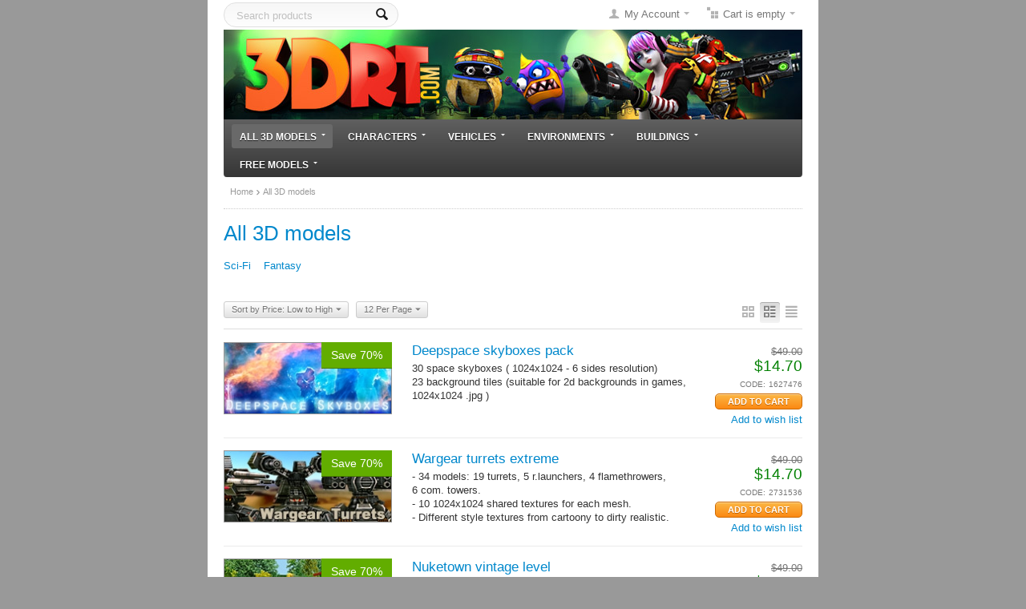

--- FILE ---
content_type: text/html; charset=utf-8
request_url: https://3drt.com/store/buy-lowpoly-3d-models/page-15/?items_per_items_per_sort_order=desc&items_per_page=12&sort_by=price&sort_order=asc&layout=products_without_options
body_size: 11940
content:
<!DOCTYPE html>
<html lang="en">
<head>
<title>3DRT - All 3d models packs - page 15</title>

<base href="https://3drt.com/store/" />
<meta http-equiv="X-UA-Compatible" content="chrome=1">
<meta http-equiv="Content-Type" content="text/html; charset=utf-8" data-ca-mode="full" />

<meta name="description" content="" />


<meta name="keywords" content="" />

    <link rel="canonical" href="https://3drt.com/store/buy-lowpoly-3d-models/" />

    <link rel="prev" href="https://3drt.com/store/buy-lowpoly-3d-models/page-14/" />

    <link rel="next" href="https://3drt.com/store/buy-lowpoly-3d-models/page-16/" />





<link href="https://3drt.com/store/images/logos/6/favicon.ico?t=1431440649" rel="shortcut icon" type="image/x-icon" />
<link type="text/css" rel="stylesheet" href="https://3drt.com/store/var/cache/misc/assets/design/themes/basic/css/standalone.dbf401c58fa589fdce9c329af6e124001684488073.css?t=1684488120" />

<script type="text/javascript" src="https://3drt.com/store/var/cache/misc/assets/js/tygh/scripts-da8d2db9187a164e3e47ec540e6c7f941684488073.js?t=1684488120"></script>
<script type="text/javascript">
//<![CDATA[
(function(_, $) {

    _.tr({
        cannot_buy: 'You cannot buy the product with these option variants ',
        no_products_selected: 'No products selected',
        error_no_items_selected: 'No items selected! At least one check box must be selected to perform this action.',
        delete_confirmation: 'Are you sure you want to delete the selected items?',
        text_out_of_stock: 'Out-of-stock',
        items: 'item(s)',
        text_required_group_product: 'Please select a product for the required group [group_name]',
        save: 'Save',
        close: 'Close',
        notice: 'Notice',
        warning: 'Warning',
        error: 'Error',
        empty: 'Empty',
        text_are_you_sure_to_proceed: 'Are you sure you want to proceed?',
        text_invalid_url: 'You have entered an invalid URL',
        error_validator_email: 'The email address in the <b>[field]<\/b> field is invalid.',
        error_validator_phone: 'The phone number in the <b>[field]<\/b> field is invalid. The correct format is (555) 555-55-55 or 55 55 555 5555.',
        error_validator_integer: 'The value of the <b>[field]<\/b> field is invalid. It should be integer.',
        error_validator_multiple: 'The <b>[field]<\/b> field does not contain the selected options.',
        error_validator_password: 'The passwords in the <b>[field2]<\/b> and <b>[field1]<\/b> fields do not match.',
        error_validator_required: 'The <b>[field]<\/b> field is mandatory.',
        error_validator_zipcode: 'The ZIP / Postal code in the <b>[field]<\/b> field is incorrect. The correct format is [extra].',
        error_validator_message: 'The value of the <b>[field]<\/b> field is invalid.',
        text_page_loading: 'Loading... Your request is being processed, please wait.',
        error_ajax: 'Oops, something went wrong ([error]). Please try again.',
        text_changes_not_saved: 'Your changes have not been saved.',
        text_data_changed: 'Your changes have not been saved.\r\n\r\nPress OK to continue, or Cancel to stay on the current page.',
        placing_order: 'Placing the order',
        file_browser: 'File browser',
        browse: 'Browse...',
        more: 'More',
        text_no_products_found: 'No products found'
    });

    $.extend(_, {
        index_script: 'index.php',
        changes_warning: /*'Y'*/'N',
        currencies: {
            'primary': {
                'decimals_separator': '.',
                'thousands_separator': ',',
                'decimals': '2'
            },
            'secondary': {
                'decimals_separator': '.',
                'thousands_separator': ',',
                'decimals': '2',
                'coefficient': '1.00000'
            }
        },
        default_editor: 'tinymce',
        default_previewer: 'fancybox',
        current_path: '/store',
        current_location: 'https://3drt.com/store',
        images_dir: 'https://3drt.com/store/design/themes/basic/media/images',
        notice_displaying_time: 5,
        cart_language: 'en',
        default_language: 'en',
        cart_prices_w_taxes: false,
        theme_name: 'basic',
        regexp: [],
        current_url: 'https://3drt.com/store/buy-lowpoly-3d-models/page-15/?items_per_items_per_sort_order=desc&items_per_page=12&sort_by=price&sort_order=asc&layout=products_without_options',
        current_host: '3drt.com',
        init_context: ''
    });

    
    
        $(document).ready(function(){
            $.runCart('C');
        });

    
            // CSRF form protection key
        _.security_hash = 'c208be7a63faa47955caf8e12c6f6d29';
    
}(Tygh, Tygh.$));
//]]>
</script>
<script type="text/javascript">
//<![CDATA[
    Tygh.tr('buy_together_fill_the_mandatory_fields', 'Please specify product options before adding this product combination to the cart.');
//]]>
</script>
<script type="text/javascript">
//<![CDATA[
(function(i,s,o,g,r,a,m){
    i['GoogleAnalyticsObject']=r;
    i[r]=i[r]||function(){(i[r].q=i[r].q||[]).push(arguments)},i[r].l=1*new Date();
    a=s.createElement(o), m=s.getElementsByTagName(o)[0];
    a.async=1;
    a.src=g;
    m.parentNode.insertBefore(a,m)
})(window,document,'script','//www.google-analytics.com/analytics.js','ga');

ga('create', 'UA-3821492-1', 'auto');
ga('send', 'pageview', '/store/buy-lowpoly-3d-models/page-15/?items_per_items_per_sort_order=desc&items_per_page=12&sort_by=price&sort_order=asc&layout=products_without_options');
//]]>
</script>


<!-- Inline scripts -->


</head>

<body>

<div class="tygh  " id="tygh_container">

<div id="ajax_overlay" class="ajax-overlay"></div>
<div id="ajax_loading_box" class="ajax-loading-box"></div>

<div class="cm-notification-container notification-container">
</div>

<div class="helper-container" id="tygh_main_container">
    
        
    <div class="tygh-header clearfix">
        <div class="container-fluid  ">
    <div class="row-fluid ">                <div class="span7 " >
            <div class="    float-left">
        <div class="search-block">
<form action="https://3drt.com/store/" name="search_form" method="get">
<input type="hidden" name="subcats" value="Y" />
<input type="hidden" name="pcode_from_q" value="Y" />
<input type="hidden" name="pshort" value="Y" />
<input type="hidden" name="pfull" value="Y" />
<input type="hidden" name="pname" value="Y" />
<input type="hidden" name="pkeywords" value="Y" />
<input type="hidden" name="search_performed" value="Y" />




<input type="text" name="q" value="" id="search_input" title="Search products" class="search-input cm-hint"/><button title="Search" class="search-magnifier" type="submit"><i class="icon-search"></i></button>
<input type="hidden" name="dispatch" value="products.search" />
</form>
</div>


    </div>
        </div><div class="span9 " >
            <div class=" float-right">
        
<div class="dropdown-box" id="cart_status_219">
    <a href="https://3drt.com/store/cart.html" id="sw_dropdown_219" class="popup-title cm-combination">
        
                            <i class="icon-basket empty"></i>
                <span class="minicart-title empty-cart hand">Cart is empty<i class="icon-down-micro"></i></span>
                    
        

    </a>
    <div id="dropdown_219" class="cm-popup-box popup-content hidden">
        
            <div class="cm-cart-content cm-cart-content-thumb cm-cart-content-delete">
                    <div class="cart-items">
                                                    <p class="center">Cart is empty</p>
                                            </div>

                                        <div class="cm-cart-buttons buttons-container hidden">
                        <div class="view-cart-button">
                            <span class="button button-wrap-left"><span class="button button-wrap-right"><a href="https://3drt.com/store/cart.html" rel="nofollow" class="view-cart">View cart</a></span></span>
                        </div>
                                                <div class="float-right">
                            <span class="button-action button-wrap-left"><span class="button-action button-wrap-right"><a href="https://3drt.com/store/checkout.html" rel="nofollow">Checkout</a></span></span>
                        </div>
                                            </div>
                    
            </div>
        

    </div>
<!--cart_status_219--></div>



    </div><div class="dropdown-box  float-right">
        <div id="sw_dropdown_300" class="popup-title cm-combination unlogged">
            
                                <i class="icon-user"></i><a href="https://3drt.com/store/profiles-update.html" >My Account</a><i class="icon-down-micro"></i>

                        

        </div>
        <div id="dropdown_300" class="cm-popup-box popup-content hidden">
            

<div id="account_info_300">
        <ul class="account-info">
    
                <li><a href="https://3drt.com/store/index.php?dispatch=orders.search" rel="nofollow" class="underlined">Orders</a></li>
                <li><a href="https://3drt.com/store/index.php?dispatch=product_features.compare" rel="nofollow" class="underlined">Compare list</a></li>
    
<li><a href="https://3drt.com/store/wishlist.html" rel="nofollow">Wish list</a></li>

        </ul>

        <div class="updates-wrapper track-orders" id="track_orders_block_300">

    <form action="https://3drt.com/store/" method="get" class="cm-ajax cm-ajax-full-render" name="track_order_quick">
    <input type="hidden" name="result_ids" value="track_orders_block_*" />
    <input type="hidden" name="return_url" value="index.php?%3Bitems_per_sort_by=price&amp;%3Bitems_per_sort_order=desc&amp;%3Blayout=products_without_options&amp;%3Bsort_by=price&amp;%3Bsort_order=desc&amp;items_per_page=12&amp;layout=short_list&amp;sort_by=popularity&amp;sort_order=desc&amp;dispatch=categories.view&amp;category_id=241&amp;page=3" />

    <p class="text-track">Track my order(s)</p>

    <div class="control-group input-append">
    <label for="track_order_item300" class="cm-required hidden">Track my order(s)</label>
            <input type="text" size="20" class="input-text cm-hint" id="track_order_item300" name="track_data" value="Order ID/Email" /><button title="Go" class="go-button" type="submit"><i class="icon-right-dir"></i></button>
<input type="hidden" name="dispatch" value="orders.track_request" />
            
    </div>

    </form>

    <!--track_orders_block_300--></div>
    
    <div class="buttons-container">
                    <a href="https://3drt.com/store/login.html?return_url=index.php%3F%253Bitems_per_sort_by%3Dprice%26%253Bitems_per_sort_order%3Ddesc%26%253Blayout%3Dproducts_without_options%26%253Bsort_by%3Dprice%26%253Bsort_order%3Ddesc%26items_per_page%3D12%26layout%3Dshort_list%26sort_by%3Dpopularity%26sort_order%3Ddesc%26dispatch%3Dcategories.view%26category_id%3D241%26page%3D3"  data-ca-target-id="login_block300" class="cm-dialog-opener cm-dialog-auto-size account" rel="nofollow">Sign in</a> | <a href="https://3drt.com/store/profiles-add.html" rel="nofollow" class="account">Register</a>
                            <div  id="login_block300" class="hidden" title="Sign in">
                    <div class="login-popup">
                        

    <form name="popup300_form" action="https://3drt.com/store/" method="post">
<input type="hidden" name="return_url" value="index.php?%3Bitems_per_sort_by=price&amp;%3Bitems_per_sort_order=desc&amp;%3Blayout=products_without_options&amp;%3Bsort_by=price&amp;%3Bsort_order=desc&amp;items_per_page=12&amp;layout=short_list&amp;sort_by=popularity&amp;sort_order=desc&amp;dispatch=categories.view&amp;category_id=241&amp;page=3" />
<input type="hidden" name="redirect_url" value="index.php?%3Bitems_per_sort_by=price&amp;%3Bitems_per_sort_order=desc&amp;%3Blayout=products_without_options&amp;%3Bsort_by=price&amp;%3Bsort_order=desc&amp;items_per_page=12&amp;layout=short_list&amp;sort_by=popularity&amp;sort_order=desc&amp;dispatch=categories.view&amp;category_id=241&amp;page=3" />

            <div class="control-group">
                <label for="login_popup300" class="cm-trim cm-required cm-trim cm-email">Email</label>
                <input type="text" id="login_popup300" name="user_login" size="30" value="" class="input-text" />
            </div>

            <div class="control-group password">
                <label for="psw_popup300" class="forgot-password-label cm-required">Password</label><a href="https://3drt.com/store/index.php?dispatch=auth.recover_password" class="forgot-password"  tabindex="5">Forgot your password?</a>
                <input type="password" id="psw_popup300" name="password" size="30" value="" class="input-text" maxlength="32" />
            </div>

            

    
                    <div class="buttons-container">
                    <div class="body-bc clearfix">
                <div class="float-right">
                        
 
    <span    class="button-submit button-wrap-left"><span  class="button-submit button-wrap-right"><input   type="submit" name="dispatch[auth.login]"  value="Sign in" /></span></span>


                </div>
                <div class="remember-me-chekbox">
                    <label for="remember_me_popup300" class="valign"><input class="valign checkbox" type="checkbox" name="remember_me" id="remember_me_popup300" value="Y" />Remember me</label>
                </div>
            </div>
                    </div>
            


</form>


                    </div>
                </div>
                        </div>
<!--account_info_300--></div>

        </div>
    </div>
        </div>
    </div><div class="row-fluid ">                <div class="span16 " >
            <div class="logo-container">
    <a href="https://3drt.com/store/" title="3drt models for game developers">
        <img src="https://3drt.com/store/images/logos/6/3drt-772x120.jpg?t=1609582251" style="width:722px; height:112px;" alt="3drt models for game developers" class="logo">
    </a>
</div>
        </div>
    </div><div class="row-fluid ">                <div class="span16 " >
            <div class="wrap-dropdown-multicolumns">
        <ul class="dropdown-multicolumns clearfix">
        
        
        
                                            
                                                    
                
                        <li class=" active">
                <a href="https://3drt.com/store/buy-lowpoly-3d-models/" class="drop">All 3D models<i class="icon-down-micro"></i></a>

            
                                

                <div class="dropdown-column-item dropdown-1column">

                        <div class="col-1 firstcolumn lastcolumn">
                            <ul>
                            
                            
                            
                                                                                            <li><a href="https://3drt.com/store/buy-lowpoly-3d-models/sci-fi/">Sci-Fi</a></li>
                                                                                            <li><a href="https://3drt.com/store/buy-lowpoly-3d-models/fantasy/">Fantasy</a></li>
                                                                                    
                            

                            
                            </ul> 

                        </div>
                    </div>
                    
                
                        </li>
                                            
                                                    
                
                        <li class="">
                <a href="https://3drt.com/store/characters/" class="drop">Characters<i class="icon-down-micro"></i></a>

            
                                

                <div class="dropdown-column-item dropdown-1column">

                        <div class="col-1 firstcolumn lastcolumn">
                            <ul>
                            
                            
                            
                                                                                            <li><a href="https://3drt.com/store/characters/sci-fi-characters/">Sci-Fi characters</a></li>
                                                                                            <li><a href="https://3drt.com/store/characters/fantasy-characters/">Fantasy characters</a></li>
                                                                                            <li><a href="https://3drt.com/store/characters/cartoon-characters/">Cartoon characters</a></li>
                                                                                            <li><a href="https://3drt.com/store/characters/humans/">Humans</a></li>
                                                                                            <li><a href="https://3drt.com/store/characters/animals/">Animals</a></li>
                                                                                            <li><a href="https://3drt.com/store/characters/weapons/">Weapons</a></li>
                                                                                    
                            

                            
                            </ul> 

                        </div>
                    </div>
                    
                
                        </li>
                                            
                                                    
                
                        <li class="">
                <a href="https://3drt.com/store/vehicles/" class="drop">Vehicles<i class="icon-down-micro"></i></a>

            
                                

                <div class="dropdown-column-item dropdown-1column">

                        <div class="col-1 firstcolumn lastcolumn">
                            <ul>
                            
                            
                            
                                                                                            <li><a href="https://3drt.com/store/vehicles/sci-fi-vehicles/">Sci-Fi vehicles</a></li>
                                                                                            <li><a href="https://3drt.com/store/vehicles/fantasy-vehicles/">Fantasy vehicles</a></li>
                                                                                            <li><a href="https://3drt.com/store/vehicles/real-world-vehicles/">Real world vehicles</a></li>
                                                                                    
                            

                            
                            </ul> 

                        </div>
                    </div>
                    
                
                        </li>
                                            
                                                    
                
                        <li class="">
                <a href="https://3drt.com/store/environments/" class="drop">Environments<i class="icon-down-micro"></i></a>

            
                                

                <div class="dropdown-column-item dropdown-1column">

                        <div class="col-1 firstcolumn lastcolumn">
                            <ul>
                            
                            
                            
                                                                                            <li><a href="https://3drt.com/store/environments/fantasy-environments/">Fantasy environments</a></li>
                                                                                            <li><a href="https://3drt.com/store/environments/sci-fi-environments/">Sci-Fi environments</a></li>
                                                                                            <li><a href="https://3drt.com/store/environments/real-world-environments/">Real environments</a></li>
                                                                                    
                            

                            
                            </ul> 

                        </div>
                    </div>
                    
                
                        </li>
                                            
                                                    
                
                        <li class="">
                <a href="https://3drt.com/store/buildings/" class="drop">Buildings<i class="icon-down-micro"></i></a>

            
                                

                <div class="dropdown-column-item dropdown-1column">

                        <div class="col-1 firstcolumn lastcolumn">
                            <ul>
                            
                            
                            
                                                                                            <li><a href="https://3drt.com/store/buildings/fantasy-buildings/">Fantasy buildings</a></li>
                                                                                            <li><a href="https://3drt.com/store/buildings/sci-fi-buildings/">Sci-Fi buildings</a></li>
                                                                                            <li><a href="https://3drt.com/store/buildings/real-world-buildings/">Real world buildings</a></li>
                                                                                    
                            

                            
                            </ul> 

                        </div>
                    </div>
                    
                
                        </li>
                                            
                                                    
                
                        <li class="">
                <a href="https://3drt.com/store/free-downloads/" class="drop">Free models<i class="icon-down-micro"></i></a>

            
                                

                <div class="dropdown-column-item dropdown-1column">

                        <div class="col-1 firstcolumn lastcolumn">
                            <ul>
                            
                            
                            
                                                                                            <li><a href="https://3drt.com/store/free-downloads/free-characters/">Characters</a></li>
                                                                                            <li><a href="https://3drt.com/store/free-downloads/free-buildings/">Buildings</a></li>
                                                                                            <li><a href="https://3drt.com/store/free-downloads/free-vehicles/">Vehicles</a></li>
                                                                                    
                            

                            
                            </ul> 

                        </div>
                    </div>
                    
                
                        </li>
                
        

        </ul>
        <div class="clear"></div>
    </div>





<script type="text/javascript">
//<![CDATA[
(function(_, $) {

    $.ceEvent('on', 'ce.commoninit', function(context) {
        var col1 = context.find('.dropdown-1column');
        if (col1.length) {
            col1.each(function() {
                var p = $(this).parents('li:first');
                if (p.length) {
                    $(this).css('min-width', (p.width() + 10) + 'px');
                }
            });
        }
        $('.dropdown-multicolumns li').on('mouseover', function(e) {
            var winWidth = $(window).width();
            var menuItem = $(this).find('.dropdown-column-item');
            if (menuItem.length) {
                var positionItem = menuItem.show().offset().left + menuItem.width();
                if(positionItem > winWidth) {
                    menuItem.addClass('drop-left');
                }

                positionItem = menuItem.show().offset().left;
                if (positionItem < 0) {
                    menuItem.removeClass('drop-left');
                }
            }
        });
    });

}(Tygh, Tygh.$));
//]]>
</script>
        </div>
    </div>
</div>
    </div>

    <div class="tygh-content clearfix">
        <div class="container-fluid  ">
    <div class="row-fluid ">                <div class="span16 " >
            <div id="breadcrumbs_26">

    <div class="breadcrumbs clearfix">
        <a href="https://3drt.com/store/">Home</a><i class="icon-right-open-thin"></i><span>All 3D models</span>
    </div>

<!--breadcrumbs_26--></div>
        </div>
    </div><div class="row-fluid ">                <div class="span16 " >
            <div class="mainbox-container clearfix">
                    
                <h1 class="mainbox-title">
                    
                                            <span><span >All 3D models</span></span>
                                        

                </h1>
            

                <div class="mainbox-body">
<div id="category_products_19">



    
    
    <div class="clearfix">
        <div class="subcategories">
        <ul>
                                                        <li >
                        <a href="https://3drt.com/store/buy-lowpoly-3d-models/sci-fi/">
                                                <span >Sci-Fi</span>
                        </a>
                    </li>
                                                                                    <li >
                        <a href="https://3drt.com/store/buy-lowpoly-3d-models/fantasy/">
                                                <span >Fantasy</span>
                        </a>
                    </li>
                                            </ul>
        </div>
    </div>


    
    

<script type="text/javascript" src="https://3drt.com/store/js/tygh/exceptions.js?ver=4.3.4" ></script>

    
    <div class="pagination-container cm-pagination-container" id="pagination_contents">

    
    
        <div><a data-ca-scroll=".cm-pagination-container" href="" data-ca-page="" data-ca-target-id="pagination_contents" class="hidden"></a></div>
    
    

    <div class="sort-container">
    

    
<div class="views-icons">
<a class="cm-ajax " data-ca-target-id="pagination_contents" href="https://3drt.com/store/buy-lowpoly-3d-models/page-15/?items_per_items_per_sort_order=desc%27%22&amp;items_per_page=12&amp;sort_by=price&amp;sort_order=asc&amp;layout=products_multicolumns" rel="nofollow"><i class="icon-products-multicolumns"></i></a>
<a class="cm-ajax active" data-ca-target-id="pagination_contents" href="https://3drt.com/store/buy-lowpoly-3d-models/page-15/?items_per_items_per_sort_order=desc%27%22&amp;items_per_page=12&amp;sort_by=price&amp;sort_order=desc&amp;layout=products_without_options" rel="nofollow"><i class="icon-products-without-options"></i></a>
<a class="cm-ajax " data-ca-target-id="pagination_contents" href="https://3drt.com/store/buy-lowpoly-3d-models/page-15/?items_per_items_per_sort_order=desc%27%22&amp;items_per_page=12&amp;sort_by=price&amp;sort_order=asc&amp;layout=short_list" rel="nofollow"><i class="icon-short-list"></i></a>
</div>

<div class="dropdown-container">
    <span id="sw_elm_sort_fields" class="sort-dropdown cm-combination"><a>Sort by Price: Low to High<i class="icon-down-micro"></i></a></span>
    <ul id="elm_sort_fields" class="dropdown-content cm-popup-box hidden">
                                                                                                                                                                                                                                                                                                                                                                                                                                                                                                                                                                                                                        <li class="sort-by-timestamp-desc"><a class="cm-ajax" data-ca-target-id="pagination_contents" href="https://3drt.com/store/buy-lowpoly-3d-models/page-15/?items_per_items_per_sort_order=desc%27%22&amp;items_per_page=12&amp;sort_by=timestamp&amp;sort_order=desc" rel="nofollow">Sort By Newest Items</a></li>
                                                                                                                                                                                                                                                                                                                                                                                                                                                                                                                                                                                                                                                                                                                                                                                                                                                                        <li class="sort-by-price-desc"><a class="cm-ajax" data-ca-target-id="pagination_contents" href="https://3drt.com/store/buy-lowpoly-3d-models/page-15/?items_per_items_per_sort_order=desc%27%22&amp;items_per_page=12&amp;sort_by=price&amp;sort_order=desc" rel="nofollow">Sort by Price: High to Low</a></li>
                                                                                                                                                                                                                                                                                                                                                        <li class="sort-by-popularity-desc"><a class="cm-ajax" data-ca-target-id="pagination_contents" href="https://3drt.com/store/buy-lowpoly-3d-models/page-15/?items_per_items_per_sort_order=desc%27%22&amp;items_per_page=12&amp;sort_by=popularity&amp;sort_order=desc" rel="nofollow">Sort by Popularity</a></li>
                                                            </ul>
</div>


<div class="dropdown-container">
<span id="sw_elm_pagination_steps" class="sort-dropdown cm-combination"><a>12 Per Page<i class="icon-down-micro"></i></a></span>
    <ul id="elm_pagination_steps" class="dropdown-content cm-popup-box hidden">
                                            <li><a class="cm-ajax" href="https://3drt.com/store/buy-lowpoly-3d-models/?items_per_items_per_sort_order=desc%27%22&amp;items_per_page=24" data-ca-target-id="pagination_contents" rel="nofollow">24 Per Page</a></li>
                                    <li><a class="cm-ajax" href="https://3drt.com/store/buy-lowpoly-3d-models/?items_per_items_per_sort_order=desc%27%22&amp;items_per_page=48" data-ca-target-id="pagination_contents" rel="nofollow">48 Per Page</a></li>
                                    <li><a class="cm-ajax" href="https://3drt.com/store/buy-lowpoly-3d-models/?items_per_items_per_sort_order=desc%27%22&amp;items_per_page=96" data-ca-target-id="pagination_contents" rel="nofollow">96 Per Page</a></li>
                    </ul>
</div>
</div>


    
    
    































<div class="product-container template-products list clearfix">
        <form action="https://3drt.com/store/" method="post" name="product_form_362" enctype="multipart/form-data" class="cm-disable-empty-files  cm-ajax cm-ajax-full-render cm-ajax-status-middle ">
<input type="hidden" name="result_ids" value="cart_status*,wish_list*,checkout*,account_info*" />
<input type="hidden" name="redirect_url" value="index.php?items_per_items_per_sort_order=desc%27%22&amp;items_per_page=12&amp;sort_by=price&amp;sort_order=asc&amp;layout=products_without_options&amp;dispatch=categories.view&amp;category_id=241&amp;page=15" />
<input type="hidden" name="product_data[362][product_id]" value="362" />

        
    <div class="float-left product-item-image center">
        <span class="cm-reload-362 image-reload" id="list_image_update_362 image-wrapper">

            

                            <a href="https://3drt.com/store/environments/deep-space-skyboxes-pack.html">
                <input type="hidden" name="image[list_image_update_362][link]" value="https://3drt.com/store/environments/deep-space-skyboxes-pack.html" />
            
                                    <ul class="discount-label cm-reload-362" id="discount_label_update_362">
            <li id="line_prc_discount_value_362"><span id="prc_discount_value_label_362">Save 70%</span></li>
        <!--discount_label_update_362--></ul>
    

            <input type="hidden" name="image[list_image_update_362][data]" value="362,210,90,product" />
            <img class="   pict"  id="det_img_362"  src="https://3drt.com/store/images/thumbnails/210/90/detailed/5/deep-space-nebula-stars-sun-planet-3d-skybox_w_.jpg?t=1431443659" width="210" height="90" alt="" title=""  />
            
                            </a>
                    <!--list_image_update_362--></span>
        
                    
    

    


    </div>
    <div class="product-info">
                        
        <div class="float-right right add-product">
            <div class="prices-container clearfix">
                <div class="float-right product-prices">
                                                    <span class="cm-reload-362" id="old_price_update_362">
            
                            <span class="list-price nowrap" id="line_old_price_362"><span class="strike"><span class="list-price nowrap">$</span><span id="sec_old_price_362" class="list-price nowrap">49.00</span></span></span>
                        

        <!--old_price_update_362--></span>
                        
                                            <span class="cm-reload-362 price-update" id="price_update_362">
        <input type="hidden" name="appearance[show_price_values]" value="1" />
        <input type="hidden" name="appearance[show_price]" value="1" />
                                
                                    <span class="price" id="line_discounted_price_362"><span class="price-num">$</span><span id="sec_discounted_price_362" class="price-num">14.70</span></span>
                            

                        <!--price_update_362--></span>

                    
                                            
                    
                                            
                </div>
            </div>
                                    <div class="control-group product-list-field cm-reload-362" id="sku_update_362">
            <input type="hidden" name="appearance[show_sku]" value="1" />
            <label id="sku_362">CODE:</label>
            <span id="product_code_362">1627476</span>
        <!--sku_update_362--></div>
    
            
                        <div class="cm-reload-362 " id="add_to_cart_update_362">
<input type="hidden" name="appearance[show_add_to_cart]" value="1" />
<input type="hidden" name="appearance[separate_buttons]" value="1" />
<input type="hidden" name="appearance[show_list_buttons]" value="1" />
<input type="hidden" name="appearance[but_role]" value="action" />
<input type="hidden" name="appearance[quick_view]" value="" />

<div class="buttons-container" id="cart_add_block_362">
                        
 
    <span  id="wrap_button_cart_362"  class="button-submit-action button-wrap-left"><span  class="button-submit-action button-wrap-right"><input id="button_cart_362"  type="submit" name="dispatch[checkout.add..362]"  value="Add to Cart" /></span></span>


    


</div><div class="add-buttons-wrap  no-margin"><div class="add-buttons-inner-wrap"><div id="cart_buttons_block_362" class="add-buttons add-to-wish">        
 
    <a  class="wish-link nowrap cm-submit text-button" id="button_wishlist_362" data-ca-dispatch="dispatch[wishlist.add..362]">Add to wish list</a>



</div></div></div>

<!--add_to_cart_update_362--></div>

        </div>

        <div class="prod-info">
            
            <a href="https://3drt.com/store/environments/deep-space-skyboxes-pack.html" class="product-title" >Deepspace skyboxes pack</a>    



            <div class="product-descr">
                                                        <div ><p>30 space skyboxes ( 1024x1024 - 6 sides resolution)&nbsp;<br />23 background tiles (suitable for 2d backgrounds in games, 1024x1024 .jpg )&nbsp;</p></div>
            
            </div>
            
            
            
                            
            
                            
            
                            
        </div>
        
    </div>
        </form>

</div>
<hr />



    
    
    































<div class="product-container template-products list clearfix">
        <form action="https://3drt.com/store/" method="post" name="product_form_288" enctype="multipart/form-data" class="cm-disable-empty-files  cm-ajax cm-ajax-full-render cm-ajax-status-middle ">
<input type="hidden" name="result_ids" value="cart_status*,wish_list*,checkout*,account_info*" />
<input type="hidden" name="redirect_url" value="index.php?items_per_items_per_sort_order=desc%27%22&amp;items_per_page=12&amp;sort_by=price&amp;sort_order=asc&amp;layout=products_without_options&amp;dispatch=categories.view&amp;category_id=241&amp;page=15" />
<input type="hidden" name="product_data[288][product_id]" value="288" />

        
    <div class="float-left product-item-image center">
        <span class="cm-reload-288 image-reload" id="list_image_update_288 image-wrapper">

            

                            <a href="https://3drt.com/store/vehicles/wargear-turrets-extreme.html">
                <input type="hidden" name="image[list_image_update_288][link]" value="https://3drt.com/store/vehicles/wargear-turrets-extreme.html" />
            
                                    <ul class="discount-label cm-reload-288" id="discount_label_update_288">
            <li id="line_prc_discount_value_288"><span id="prc_discount_value_label_288">Save 70%</span></li>
        <!--discount_label_update_288--></ul>
    

            <input type="hidden" name="image[list_image_update_288][data]" value="288,210,90,product" />
            <img class="   pict"  id="det_img_288"  src="https://3drt.com/store/images/thumbnails/210/90/detailed/2/wargear-sci-fi-lowpoly-3d-turrets_w_.jpg?t=1431443716" width="210" height="90" alt="" title=""  />
            
                            </a>
                    <!--list_image_update_288--></span>
        
                    
    

    


    </div>
    <div class="product-info">
                        
        <div class="float-right right add-product">
            <div class="prices-container clearfix">
                <div class="float-right product-prices">
                                                    <span class="cm-reload-288" id="old_price_update_288">
            
                            <span class="list-price nowrap" id="line_old_price_288"><span class="strike"><span class="list-price nowrap">$</span><span id="sec_old_price_288" class="list-price nowrap">49.00</span></span></span>
                        

        <!--old_price_update_288--></span>
                        
                                            <span class="cm-reload-288 price-update" id="price_update_288">
        <input type="hidden" name="appearance[show_price_values]" value="1" />
        <input type="hidden" name="appearance[show_price]" value="1" />
                                
                                    <span class="price" id="line_discounted_price_288"><span class="price-num">$</span><span id="sec_discounted_price_288" class="price-num">14.70</span></span>
                            

                        <!--price_update_288--></span>

                    
                                            
                    
                                            
                </div>
            </div>
                                    <div class="control-group product-list-field cm-reload-288" id="sku_update_288">
            <input type="hidden" name="appearance[show_sku]" value="1" />
            <label id="sku_288">CODE:</label>
            <span id="product_code_288">2731536</span>
        <!--sku_update_288--></div>
    
            
                        <div class="cm-reload-288 " id="add_to_cart_update_288">
<input type="hidden" name="appearance[show_add_to_cart]" value="1" />
<input type="hidden" name="appearance[separate_buttons]" value="1" />
<input type="hidden" name="appearance[show_list_buttons]" value="1" />
<input type="hidden" name="appearance[but_role]" value="action" />
<input type="hidden" name="appearance[quick_view]" value="" />

<div class="buttons-container" id="cart_add_block_288">
                        
 
    <span  id="wrap_button_cart_288"  class="button-submit-action button-wrap-left"><span  class="button-submit-action button-wrap-right"><input id="button_cart_288"  type="submit" name="dispatch[checkout.add..288]"  value="Add to Cart" /></span></span>


    


</div><div class="add-buttons-wrap  no-margin"><div class="add-buttons-inner-wrap"><div id="cart_buttons_block_288" class="add-buttons add-to-wish">        
 
    <a  class="wish-link nowrap cm-submit text-button" id="button_wishlist_288" data-ca-dispatch="dispatch[wishlist.add..288]">Add to wish list</a>



</div></div></div>

<!--add_to_cart_update_288--></div>

        </div>

        <div class="prod-info">
            
            <a href="https://3drt.com/store/vehicles/wargear-turrets-extreme.html" class="product-title" >Wargear turrets extreme</a>    



            <div class="product-descr">
                                                        <div ><p>- 34 models: 19 turrets, 5 r.launchers, 4 flamethrowers,&nbsp;<br />6&nbsp;com. towers.<br />- 10 1024x1024 shared textures for each mesh.<br />- Different style textures from cartoony to dirty realistic.</p>
</div>
            
            </div>
            
            
            
                            
            
                            
            
                            
        </div>
        
    </div>
        </form>

</div>
<hr />



    
    
    































<div class="product-container template-products list clearfix">
        <form action="https://3drt.com/store/" method="post" name="product_form_269" enctype="multipart/form-data" class="cm-disable-empty-files  cm-ajax cm-ajax-full-render cm-ajax-status-middle ">
<input type="hidden" name="result_ids" value="cart_status*,wish_list*,checkout*,account_info*" />
<input type="hidden" name="redirect_url" value="index.php?items_per_items_per_sort_order=desc%27%22&amp;items_per_page=12&amp;sort_by=price&amp;sort_order=asc&amp;layout=products_without_options&amp;dispatch=categories.view&amp;category_id=241&amp;page=15" />
<input type="hidden" name="product_data[269][product_id]" value="269" />

        
    <div class="float-left product-item-image center">
        <span class="cm-reload-269 image-reload" id="list_image_update_269 image-wrapper">

            

                            <a href="https://3drt.com/store/environments/nuketown-vintage-level.html">
                <input type="hidden" name="image[list_image_update_269][link]" value="https://3drt.com/store/environments/nuketown-vintage-level.html" />
            
                                    <ul class="discount-label cm-reload-269" id="discount_label_update_269">
            <li id="line_prc_discount_value_269"><span id="prc_discount_value_label_269">Save 70%</span></li>
        <!--discount_label_update_269--></ul>
    

            <input type="hidden" name="image[list_image_update_269][data]" value="269,210,90,product" />
            <img class="   pict"  id="det_img_269"  src="https://3drt.com/store/images/thumbnails/210/90/detailed/1/nuketown-vintage-city-3d-level-scene_w_.jpg?t=1431440681" width="210" height="90" alt="" title=""  />
            
                            </a>
                    <!--list_image_update_269--></span>
        
                    
    

    


    </div>
    <div class="product-info">
                        
        <div class="float-right right add-product">
            <div class="prices-container clearfix">
                <div class="float-right product-prices">
                                                    <span class="cm-reload-269" id="old_price_update_269">
            
                            <span class="list-price nowrap" id="line_old_price_269"><span class="strike"><span class="list-price nowrap">$</span><span id="sec_old_price_269" class="list-price nowrap">49.00</span></span></span>
                        

        <!--old_price_update_269--></span>
                        
                                            <span class="cm-reload-269 price-update" id="price_update_269">
        <input type="hidden" name="appearance[show_price_values]" value="1" />
        <input type="hidden" name="appearance[show_price]" value="1" />
                                
                                    <span class="price" id="line_discounted_price_269"><span class="price-num">$</span><span id="sec_discounted_price_269" class="price-num">14.70</span></span>
                            

                        <!--price_update_269--></span>

                    
                                            
                    
                                            
                </div>
            </div>
                                    <div class="control-group product-list-field cm-reload-269" id="sku_update_269">
            <input type="hidden" name="appearance[show_sku]" value="1" />
            <label id="sku_269">CODE:</label>
            <span id="product_code_269">2997356</span>
        <!--sku_update_269--></div>
    
            
                        <div class="cm-reload-269 " id="add_to_cart_update_269">
<input type="hidden" name="appearance[show_add_to_cart]" value="1" />
<input type="hidden" name="appearance[separate_buttons]" value="1" />
<input type="hidden" name="appearance[show_list_buttons]" value="1" />
<input type="hidden" name="appearance[but_role]" value="action" />
<input type="hidden" name="appearance[quick_view]" value="" />

<div class="buttons-container" id="cart_add_block_269">
                        
 
    <span  id="wrap_button_cart_269"  class="button-submit-action button-wrap-left"><span  class="button-submit-action button-wrap-right"><input id="button_cart_269"  type="submit" name="dispatch[checkout.add..269]"  value="Add to Cart" /></span></span>


    


</div><div class="add-buttons-wrap  no-margin"><div class="add-buttons-inner-wrap"><div id="cart_buttons_block_269" class="add-buttons add-to-wish">        
 
    <a  class="wish-link nowrap cm-submit text-button" id="button_wishlist_269" data-ca-dispatch="dispatch[wishlist.add..269]">Add to wish list</a>



</div></div></div>

<!--add_to_cart_update_269--></div>

        </div>

        <div class="prod-info">
            
            <a href="https://3drt.com/store/environments/nuketown-vintage-level.html" class="product-title" >Nuketown vintage level</a>    



            <div class="product-descr">
                                                        <div ><p>- 7 textures total for the whole level: - <br />4-1024x1024, 2-512x512, 1-1024x256<br />- 25211 triangles full level scene<br />- Separate objects available in different formats</p></div>
            
            </div>
            
            
            
                            
            
                            
            
                            
        </div>
        
    </div>
        </form>

</div>
<hr />



    
    
    































<div class="product-container template-products list clearfix">
        <form action="https://3drt.com/store/" method="post" name="product_form_377" enctype="multipart/form-data" class="cm-disable-empty-files  cm-ajax cm-ajax-full-render cm-ajax-status-middle ">
<input type="hidden" name="result_ids" value="cart_status*,wish_list*,checkout*,account_info*" />
<input type="hidden" name="redirect_url" value="index.php?items_per_items_per_sort_order=desc%27%22&amp;items_per_page=12&amp;sort_by=price&amp;sort_order=asc&amp;layout=products_without_options&amp;dispatch=categories.view&amp;category_id=241&amp;page=15" />
<input type="hidden" name="product_data[377][product_id]" value="377" />

        
    <div class="float-left product-item-image center">
        <span class="cm-reload-377 image-reload" id="list_image_update_377 image-wrapper">

            

                            <a href="https://3drt.com/store/vehicles/ww2-tanks-pack.html">
                <input type="hidden" name="image[list_image_update_377][link]" value="https://3drt.com/store/vehicles/ww2-tanks-pack.html" />
            
                                    <ul class="discount-label cm-reload-377" id="discount_label_update_377">
            <li id="line_prc_discount_value_377"><span id="prc_discount_value_label_377">Save 70%</span></li>
        <!--discount_label_update_377--></ul>
    

            <input type="hidden" name="image[list_image_update_377][data]" value="377,210,90,product" />
            <img class="   pict"  id="det_img_377"  src="https://3drt.com/store/images/thumbnails/210/90/detailed/5/ww2-tanks-w_.jpg?t=1431443724" width="210" height="90" alt="" title=""  />
            
                            </a>
                    <!--list_image_update_377--></span>
        
                    
    

    


    </div>
    <div class="product-info">
                        
        <div class="float-right right add-product">
            <div class="prices-container clearfix">
                <div class="float-right product-prices">
                                                    <span class="cm-reload-377" id="old_price_update_377">
            
                            <span class="list-price nowrap" id="line_old_price_377"><span class="strike"><span class="list-price nowrap">$</span><span id="sec_old_price_377" class="list-price nowrap">49.00</span></span></span>
                        

        <!--old_price_update_377--></span>
                        
                                            <span class="cm-reload-377 price-update" id="price_update_377">
        <input type="hidden" name="appearance[show_price_values]" value="1" />
        <input type="hidden" name="appearance[show_price]" value="1" />
                                
                                    <span class="price" id="line_discounted_price_377"><span class="price-num">$</span><span id="sec_discounted_price_377" class="price-num">14.70</span></span>
                            

                        <!--price_update_377--></span>

                    
                                            
                    
                                            
                </div>
            </div>
                                    <div class="control-group product-list-field cm-reload-377" id="sku_update_377">
            <input type="hidden" name="appearance[show_sku]" value="1" />
            <label id="sku_377">CODE:</label>
            <span id="product_code_377">1627499</span>
        <!--sku_update_377--></div>
    
            
                        <div class="cm-reload-377 " id="add_to_cart_update_377">
<input type="hidden" name="appearance[show_add_to_cart]" value="1" />
<input type="hidden" name="appearance[separate_buttons]" value="1" />
<input type="hidden" name="appearance[show_list_buttons]" value="1" />
<input type="hidden" name="appearance[but_role]" value="action" />
<input type="hidden" name="appearance[quick_view]" value="" />

<div class="buttons-container" id="cart_add_block_377">
                        
 
    <span  id="wrap_button_cart_377"  class="button-submit-action button-wrap-left"><span  class="button-submit-action button-wrap-right"><input id="button_cart_377"  type="submit" name="dispatch[checkout.add..377]"  value="Add to Cart" /></span></span>


    


</div><div class="add-buttons-wrap  no-margin"><div class="add-buttons-inner-wrap"><div id="cart_buttons_block_377" class="add-buttons add-to-wish">        
 
    <a  class="wish-link nowrap cm-submit text-button" id="button_wishlist_377" data-ca-dispatch="dispatch[wishlist.add..377]">Add to wish list</a>



</div></div></div>

<!--add_to_cart_update_377--></div>

        </div>

        <div class="prod-info">
            
            <a href="https://3drt.com/store/vehicles/ww2-tanks-pack.html" class="product-title" >WW2 tanks pack</a>    



            <div class="product-descr">
                                                        <div ><p>WWII military tanks collection:<br />Lowpoly&nbsp;3d models pack.</p></div>
            
            </div>
            
            
            
                            
            
                            
            
                            
        </div>
        
    </div>
        </form>

</div>
<hr />



    
    
    































<div class="product-container template-products list clearfix">
        <form action="https://3drt.com/store/" method="post" name="product_form_355" enctype="multipart/form-data" class="cm-disable-empty-files  cm-ajax cm-ajax-full-render cm-ajax-status-middle ">
<input type="hidden" name="result_ids" value="cart_status*,wish_list*,checkout*,account_info*" />
<input type="hidden" name="redirect_url" value="index.php?items_per_items_per_sort_order=desc%27%22&amp;items_per_page=12&amp;sort_by=price&amp;sort_order=asc&amp;layout=products_without_options&amp;dispatch=categories.view&amp;category_id=241&amp;page=15" />
<input type="hidden" name="product_data[355][product_id]" value="355" />

        
    <div class="float-left product-item-image center">
        <span class="cm-reload-355 image-reload" id="list_image_update_355 image-wrapper">

            

                            <a href="https://3drt.com/store/environments/medieval-houses-pack.html">
                <input type="hidden" name="image[list_image_update_355][link]" value="https://3drt.com/store/environments/medieval-houses-pack.html" />
            
                                    <ul class="discount-label cm-reload-355" id="discount_label_update_355">
            <li id="line_prc_discount_value_355"><span id="prc_discount_value_label_355">Save 70%</span></li>
        <!--discount_label_update_355--></ul>
    

            <input type="hidden" name="image[list_image_update_355][data]" value="355,210,90,product" />
            <img class="   pict"  id="det_img_355"  src="https://3drt.com/store/images/thumbnails/210/90/detailed/4/medieval-houses_w_.jpg?t=1431443716" width="210" height="90" alt="" title=""  />
            
                            </a>
                    <!--list_image_update_355--></span>
        
                    
    

    


    </div>
    <div class="product-info">
                        
        <div class="float-right right add-product">
            <div class="prices-container clearfix">
                <div class="float-right product-prices">
                                                    <span class="cm-reload-355" id="old_price_update_355">
            
                            <span class="list-price nowrap" id="line_old_price_355"><span class="strike"><span class="list-price nowrap">$</span><span id="sec_old_price_355" class="list-price nowrap">49.00</span></span></span>
                        

        <!--old_price_update_355--></span>
                        
                                            <span class="cm-reload-355 price-update" id="price_update_355">
        <input type="hidden" name="appearance[show_price_values]" value="1" />
        <input type="hidden" name="appearance[show_price]" value="1" />
                                
                                    <span class="price" id="line_discounted_price_355"><span class="price-num">$</span><span id="sec_discounted_price_355" class="price-num">14.70</span></span>
                            

                        <!--price_update_355--></span>

                    
                                            
                    
                                            
                </div>
            </div>
                                    <div class="control-group product-list-field cm-reload-355" id="sku_update_355">
            <input type="hidden" name="appearance[show_sku]" value="1" />
            <label id="sku_355">CODE:</label>
            <span id="product_code_355">2672186</span>
        <!--sku_update_355--></div>
    
            
                        <div class="cm-reload-355 " id="add_to_cart_update_355">
<input type="hidden" name="appearance[show_add_to_cart]" value="1" />
<input type="hidden" name="appearance[separate_buttons]" value="1" />
<input type="hidden" name="appearance[show_list_buttons]" value="1" />
<input type="hidden" name="appearance[but_role]" value="action" />
<input type="hidden" name="appearance[quick_view]" value="" />

<div class="buttons-container" id="cart_add_block_355">
                        
 
    <span  id="wrap_button_cart_355"  class="button-submit-action button-wrap-left"><span  class="button-submit-action button-wrap-right"><input id="button_cart_355"  type="submit" name="dispatch[checkout.add..355]"  value="Add to Cart" /></span></span>


    


</div><div class="add-buttons-wrap  no-margin"><div class="add-buttons-inner-wrap"><div id="cart_buttons_block_355" class="add-buttons add-to-wish">        
 
    <a  class="wish-link nowrap cm-submit text-button" id="button_wishlist_355" data-ca-dispatch="dispatch[wishlist.add..355]">Add to wish list</a>



</div></div></div>

<!--add_to_cart_update_355--></div>

        </div>

        <div class="prod-info">
            
            <a href="https://3drt.com/store/environments/medieval-houses-pack.html" class="product-title" >Medieval houses pack</a>    



            <div class="product-descr">
                                                        <div ><p>Medieval houses pack.<br />30 buildings included.<br />~600 triangles for each building.<br />1024x1024 textures.&nbsp;</p></div>
            
            </div>
            
            
            
                            
            
                            
            
                            
        </div>
        
    </div>
        </form>

</div>
<hr />



    
    
    































<div class="product-container template-products list clearfix">
        <form action="https://3drt.com/store/" method="post" name="product_form_263" enctype="multipart/form-data" class="cm-disable-empty-files  cm-ajax cm-ajax-full-render cm-ajax-status-middle ">
<input type="hidden" name="result_ids" value="cart_status*,wish_list*,checkout*,account_info*" />
<input type="hidden" name="redirect_url" value="index.php?items_per_items_per_sort_order=desc%27%22&amp;items_per_page=12&amp;sort_by=price&amp;sort_order=asc&amp;layout=products_without_options&amp;dispatch=categories.view&amp;category_id=241&amp;page=15" />
<input type="hidden" name="product_data[263][product_id]" value="263" />

        
    <div class="float-left product-item-image center">
        <span class="cm-reload-263 image-reload" id="list_image_update_263 image-wrapper">

            

                            <a href="https://3drt.com/store/environments/toxiclands-industrial-kit.html">
                <input type="hidden" name="image[list_image_update_263][link]" value="https://3drt.com/store/environments/toxiclands-industrial-kit.html" />
            
                                    <ul class="discount-label cm-reload-263" id="discount_label_update_263">
            <li id="line_prc_discount_value_263"><span id="prc_discount_value_label_263">Save 70%</span></li>
        <!--discount_label_update_263--></ul>
    

            <input type="hidden" name="image[list_image_update_263][data]" value="263,210,90,product" />
            <img class="   pict"  id="det_img_263"  src="https://3drt.com/store/images/thumbnails/210/90/detailed/1/toxiclands-industrial-level-kit-lowpoly-3d-models_w_.jpg?t=1431440680" width="210" height="90" alt="" title=""  />
            
                            </a>
                    <!--list_image_update_263--></span>
        
                    
    

    


    </div>
    <div class="product-info">
                        
        <div class="float-right right add-product">
            <div class="prices-container clearfix">
                <div class="float-right product-prices">
                                                    <span class="cm-reload-263" id="old_price_update_263">
            
                            <span class="list-price nowrap" id="line_old_price_263"><span class="strike"><span class="list-price nowrap">$</span><span id="sec_old_price_263" class="list-price nowrap">49.00</span></span></span>
                        

        <!--old_price_update_263--></span>
                        
                                            <span class="cm-reload-263 price-update" id="price_update_263">
        <input type="hidden" name="appearance[show_price_values]" value="1" />
        <input type="hidden" name="appearance[show_price]" value="1" />
                                
                                    <span class="price" id="line_discounted_price_263"><span class="price-num">$</span><span id="sec_discounted_price_263" class="price-num">14.70</span></span>
                            

                        <!--price_update_263--></span>

                    
                                            
                    
                                            
                </div>
            </div>
                                    <div class="control-group product-list-field cm-reload-263" id="sku_update_263">
            <input type="hidden" name="appearance[show_sku]" value="1" />
            <label id="sku_263">CODE:</label>
            <span id="product_code_263">3092916</span>
        <!--sku_update_263--></div>
    
            
                        <div class="cm-reload-263 " id="add_to_cart_update_263">
<input type="hidden" name="appearance[show_add_to_cart]" value="1" />
<input type="hidden" name="appearance[separate_buttons]" value="1" />
<input type="hidden" name="appearance[show_list_buttons]" value="1" />
<input type="hidden" name="appearance[but_role]" value="action" />
<input type="hidden" name="appearance[quick_view]" value="" />

<div class="buttons-container" id="cart_add_block_263">
                        
 
    <span  id="wrap_button_cart_263"  class="button-submit-action button-wrap-left"><span  class="button-submit-action button-wrap-right"><input id="button_cart_263"  type="submit" name="dispatch[checkout.add..263]"  value="Add to Cart" /></span></span>


    


</div><div class="add-buttons-wrap  no-margin"><div class="add-buttons-inner-wrap"><div id="cart_buttons_block_263" class="add-buttons add-to-wish">        
 
    <a  class="wish-link nowrap cm-submit text-button" id="button_wishlist_263" data-ca-dispatch="dispatch[wishlist.add..263]">Add to wish list</a>



</div></div></div>

<!--add_to_cart_update_263--></div>

        </div>

        <div class="prod-info">
            
            <a href="https://3drt.com/store/environments/toxiclands-industrial-kit.html" class="product-title" >Toxiclands industrial kit</a>    



            <div class="product-descr">
                                                        <div ><p>- 150 custom objects: large hangars and buildings with interiors, utility constructions, pipes, crates, bridges, electric poles, cisterns&nbsp;and many more.<br />- 144,971 triangles full level scene with skybox.</p></div>
            
            </div>
            
            
            
                            
            
                            
            
                            
        </div>
        
    </div>
        </form>

</div>
<hr />



    
    
    































<div class="product-container template-products list clearfix">
        <form action="https://3drt.com/store/" method="post" name="product_form_321" enctype="multipart/form-data" class="cm-disable-empty-files  cm-ajax cm-ajax-full-render cm-ajax-status-middle ">
<input type="hidden" name="result_ids" value="cart_status*,wish_list*,checkout*,account_info*" />
<input type="hidden" name="redirect_url" value="index.php?items_per_items_per_sort_order=desc%27%22&amp;items_per_page=12&amp;sort_by=price&amp;sort_order=asc&amp;layout=products_without_options&amp;dispatch=categories.view&amp;category_id=241&amp;page=15" />
<input type="hidden" name="product_data[321][product_id]" value="321" />

        
    <div class="float-left product-item-image center">
        <span class="cm-reload-321 image-reload" id="list_image_update_321 image-wrapper">

            

                            <a href="https://3drt.com/store/characters/toonpets-bunnies.html">
                <input type="hidden" name="image[list_image_update_321][link]" value="https://3drt.com/store/characters/toonpets-bunnies.html" />
            
                                    <ul class="discount-label cm-reload-321" id="discount_label_update_321">
            <li id="line_prc_discount_value_321"><span id="prc_discount_value_label_321">Save 70%</span></li>
        <!--discount_label_update_321--></ul>
    

            <input type="hidden" name="image[list_image_update_321][data]" value="321,210,90,product" />
            <img class="   pict"  id="det_img_321"  src="https://3drt.com/store/images/thumbnails/210/90/product/6/bunnies-3d-characters-cartoony-collection-w_.jpg?t=1431443724" width="210" height="90" alt="" title=""  />
            
                            </a>
                    <!--list_image_update_321--></span>
        
                    
    

    


    </div>
    <div class="product-info">
                        
        <div class="float-right right add-product">
            <div class="prices-container clearfix">
                <div class="float-right product-prices">
                                                    <span class="cm-reload-321" id="old_price_update_321">
            
                            <span class="list-price nowrap" id="line_old_price_321"><span class="strike"><span class="list-price nowrap">$</span><span id="sec_old_price_321" class="list-price nowrap">49.00</span></span></span>
                        

        <!--old_price_update_321--></span>
                        
                                            <span class="cm-reload-321 price-update" id="price_update_321">
        <input type="hidden" name="appearance[show_price_values]" value="1" />
        <input type="hidden" name="appearance[show_price]" value="1" />
                                
                                    <span class="price" id="line_discounted_price_321"><span class="price-num">$</span><span id="sec_discounted_price_321" class="price-num">14.70</span></span>
                            

                        <!--price_update_321--></span>

                    
                                            
                    
                                            
                </div>
            </div>
                                    <div class="control-group product-list-field cm-reload-321" id="sku_update_321">
            <input type="hidden" name="appearance[show_sku]" value="1" />
            <label id="sku_321">CODE:</label>
            <span id="product_code_321">2088306</span>
        <!--sku_update_321--></div>
    
            
                        <div class="cm-reload-321 " id="add_to_cart_update_321">
<input type="hidden" name="appearance[show_add_to_cart]" value="1" />
<input type="hidden" name="appearance[separate_buttons]" value="1" />
<input type="hidden" name="appearance[show_list_buttons]" value="1" />
<input type="hidden" name="appearance[but_role]" value="action" />
<input type="hidden" name="appearance[quick_view]" value="" />

<div class="buttons-container" id="cart_add_block_321">
                        
 
    <span  id="wrap_button_cart_321"  class="button-submit-action button-wrap-left"><span  class="button-submit-action button-wrap-right"><input id="button_cart_321"  type="submit" name="dispatch[checkout.add..321]"  value="Add to Cart" /></span></span>


    


</div><div class="add-buttons-wrap  no-margin"><div class="add-buttons-inner-wrap"><div id="cart_buttons_block_321" class="add-buttons add-to-wish">        
 
    <a  class="wish-link nowrap cm-submit text-button" id="button_wishlist_321" data-ca-dispatch="dispatch[wishlist.add..321]">Add to wish list</a>



</div></div></div>

<!--add_to_cart_update_321--></div>

        </div>

        <div class="prod-info">
            
            <a href="https://3drt.com/store/characters/toonpets-bunnies.html" class="product-title" >Toonpets bunnies</a>    



            <div class="product-descr">
                                                        <div ><p>3 mesh versions &nbsp;<br />10 premade textures for each(1024x1024 .jpg)&nbsp;<br />+ 10 .PSD files for hundreds of customized textures.</p></div>
            
            </div>
            
            
            
                            
            
                            
            
                            
        </div>
        
    </div>
        </form>

</div>
<hr />



    
    
    































<div class="product-container template-products list clearfix">
        <form action="https://3drt.com/store/" method="post" name="product_form_270" enctype="multipart/form-data" class="cm-disable-empty-files  cm-ajax cm-ajax-full-render cm-ajax-status-middle ">
<input type="hidden" name="result_ids" value="cart_status*,wish_list*,checkout*,account_info*" />
<input type="hidden" name="redirect_url" value="index.php?items_per_items_per_sort_order=desc%27%22&amp;items_per_page=12&amp;sort_by=price&amp;sort_order=asc&amp;layout=products_without_options&amp;dispatch=categories.view&amp;category_id=241&amp;page=15" />
<input type="hidden" name="product_data[270][product_id]" value="270" />

        
    <div class="float-left product-item-image center">
        <span class="cm-reload-270 image-reload" id="list_image_update_270 image-wrapper">

            

                            <a href="https://3drt.com/store/characters/chii-monkeygirls.html">
                <input type="hidden" name="image[list_image_update_270][link]" value="https://3drt.com/store/characters/chii-monkeygirls.html" />
            
                                    <ul class="discount-label cm-reload-270" id="discount_label_update_270">
            <li id="line_prc_discount_value_270"><span id="prc_discount_value_label_270">Save 70%</span></li>
        <!--discount_label_update_270--></ul>
    

            <input type="hidden" name="image[list_image_update_270][data]" value="270,210,90,product" />
            <img class="   pict"  id="det_img_270"  src="https://3drt.com/store/images/thumbnails/210/90/detailed/1/monkey-girls-animated-facial-3d-characters_w_.jpg?t=1431443716" width="210" height="90" alt="" title=""  />
            
                            </a>
                    <!--list_image_update_270--></span>
        
                    
    

    


    </div>
    <div class="product-info">
                        
        <div class="float-right right add-product">
            <div class="prices-container clearfix">
                <div class="float-right product-prices">
                                                    <span class="cm-reload-270" id="old_price_update_270">
            
                            <span class="list-price nowrap" id="line_old_price_270"><span class="strike"><span class="list-price nowrap">$</span><span id="sec_old_price_270" class="list-price nowrap">49.00</span></span></span>
                        

        <!--old_price_update_270--></span>
                        
                                            <span class="cm-reload-270 price-update" id="price_update_270">
        <input type="hidden" name="appearance[show_price_values]" value="1" />
        <input type="hidden" name="appearance[show_price]" value="1" />
                                
                                    <span class="price" id="line_discounted_price_270"><span class="price-num">$</span><span id="sec_discounted_price_270" class="price-num">14.70</span></span>
                            

                        <!--price_update_270--></span>

                    
                                            
                    
                                            
                </div>
            </div>
                                    <div class="control-group product-list-field cm-reload-270" id="sku_update_270">
            <input type="hidden" name="appearance[show_sku]" value="1" />
            <label id="sku_270">CODE:</label>
            <span id="product_code_270">2986656</span>
        <!--sku_update_270--></div>
    
            
                        <div class="cm-reload-270 " id="add_to_cart_update_270">
<input type="hidden" name="appearance[show_add_to_cart]" value="1" />
<input type="hidden" name="appearance[separate_buttons]" value="1" />
<input type="hidden" name="appearance[show_list_buttons]" value="1" />
<input type="hidden" name="appearance[but_role]" value="action" />
<input type="hidden" name="appearance[quick_view]" value="" />

<div class="buttons-container" id="cart_add_block_270">
                        
 
    <span  id="wrap_button_cart_270"  class="button-submit-action button-wrap-left"><span  class="button-submit-action button-wrap-right"><input id="button_cart_270"  type="submit" name="dispatch[checkout.add..270]"  value="Add to Cart" /></span></span>


    


</div><div class="add-buttons-wrap  no-margin"><div class="add-buttons-inner-wrap"><div id="cart_buttons_block_270" class="add-buttons add-to-wish">        
 
    <a  class="wish-link nowrap cm-submit text-button" id="button_wishlist_270" data-ca-dispatch="dispatch[wishlist.add..270]">Add to wish list</a>



</div></div></div>

<!--add_to_cart_update_270--></div>

        </div>

        <div class="prod-info">
            
            <a href="https://3drt.com/store/characters/chii-monkeygirls.html" class="product-title" >Chii monkeygirls</a>    



            <div class="product-descr">
                                                        <div ><p>- 10 different style textures&nbsp;<br />- 1024x1024 textures resolution.<br />- 29 cool animations with facial emotion expressions</p></div>
            
            </div>
            
            
            
                            
            
                            
            
                            
        </div>
        
    </div>
        </form>

</div>
<hr />



    
    
    































<div class="product-container template-products list clearfix">
        <form action="https://3drt.com/store/" method="post" name="product_form_315" enctype="multipart/form-data" class="cm-disable-empty-files  cm-ajax cm-ajax-full-render cm-ajax-status-middle ">
<input type="hidden" name="result_ids" value="cart_status*,wish_list*,checkout*,account_info*" />
<input type="hidden" name="redirect_url" value="index.php?items_per_items_per_sort_order=desc%27%22&amp;items_per_page=12&amp;sort_by=price&amp;sort_order=asc&amp;layout=products_without_options&amp;dispatch=categories.view&amp;category_id=241&amp;page=15" />
<input type="hidden" name="product_data[315][product_id]" value="315" />

        
    <div class="float-left product-item-image center">
        <span class="cm-reload-315 image-reload" id="list_image_update_315 image-wrapper">

            

                            <a href="https://3drt.com/store/characters/toonpets-birdies.html">
                <input type="hidden" name="image[list_image_update_315][link]" value="https://3drt.com/store/characters/toonpets-birdies.html" />
            
                                    <ul class="discount-label cm-reload-315" id="discount_label_update_315">
            <li id="line_prc_discount_value_315"><span id="prc_discount_value_label_315">Save 70%</span></li>
        <!--discount_label_update_315--></ul>
    

            <input type="hidden" name="image[list_image_update_315][data]" value="315,210,90,product" />
            <img class="   pict"  id="det_img_315"  src="https://3drt.com/store/images/thumbnails/210/90/detailed/3/3drt-toonpets-birdies-3d-characters_w_.jpg?t=1431443724" width="210" height="90" alt="" title=""  />
            
                            </a>
                    <!--list_image_update_315--></span>
        
                    
    

    


    </div>
    <div class="product-info">
                        
        <div class="float-right right add-product">
            <div class="prices-container clearfix">
                <div class="float-right product-prices">
                                                    <span class="cm-reload-315" id="old_price_update_315">
            
                            <span class="list-price nowrap" id="line_old_price_315"><span class="strike"><span class="list-price nowrap">$</span><span id="sec_old_price_315" class="list-price nowrap">49.00</span></span></span>
                        

        <!--old_price_update_315--></span>
                        
                                            <span class="cm-reload-315 price-update" id="price_update_315">
        <input type="hidden" name="appearance[show_price_values]" value="1" />
        <input type="hidden" name="appearance[show_price]" value="1" />
                                
                                    <span class="price" id="line_discounted_price_315"><span class="price-num">$</span><span id="sec_discounted_price_315" class="price-num">14.70</span></span>
                            

                        <!--price_update_315--></span>

                    
                                            
                    
                                            
                </div>
            </div>
                                    <div class="control-group product-list-field cm-reload-315" id="sku_update_315">
            <input type="hidden" name="appearance[show_sku]" value="1" />
            <label id="sku_315">CODE:</label>
            <span id="product_code_315">2283998</span>
        <!--sku_update_315--></div>
    
            
                        <div class="cm-reload-315 " id="add_to_cart_update_315">
<input type="hidden" name="appearance[show_add_to_cart]" value="1" />
<input type="hidden" name="appearance[separate_buttons]" value="1" />
<input type="hidden" name="appearance[show_list_buttons]" value="1" />
<input type="hidden" name="appearance[but_role]" value="action" />
<input type="hidden" name="appearance[quick_view]" value="" />

<div class="buttons-container" id="cart_add_block_315">
                        
 
    <span  id="wrap_button_cart_315"  class="button-submit-action button-wrap-left"><span  class="button-submit-action button-wrap-right"><input id="button_cart_315"  type="submit" name="dispatch[checkout.add..315]"  value="Add to Cart" /></span></span>


    


</div><div class="add-buttons-wrap  no-margin"><div class="add-buttons-inner-wrap"><div id="cart_buttons_block_315" class="add-buttons add-to-wish">        
 
    <a  class="wish-link nowrap cm-submit text-button" id="button_wishlist_315" data-ca-dispatch="dispatch[wishlist.add..315]">Add to wish list</a>



</div></div></div>

<!--add_to_cart_update_315--></div>

        </div>

        <div class="prod-info">
            
            <a href="https://3drt.com/store/characters/toonpets-birdies.html" class="product-title" >Toonpets birdies</a>    



            <div class="product-descr">
                                                        <div ><p>3 mesh versions + 10 skin textures for each(1024x1024 .jpg)&nbsp;<br />+ 7 .PSD files for hundreds of customized textures.<br />Over 50 cool animations <br />+ bonus dancing action animations.</p></div>
            
            </div>
            
            
            
                            
            
                            
            
                            
        </div>
        
    </div>
        </form>

</div>
<hr />



    
    
    































<div class="product-container template-products list clearfix">
        <form action="https://3drt.com/store/" method="post" name="product_form_372" enctype="multipart/form-data" class="cm-disable-empty-files  cm-ajax cm-ajax-full-render cm-ajax-status-middle ">
<input type="hidden" name="result_ids" value="cart_status*,wish_list*,checkout*,account_info*" />
<input type="hidden" name="redirect_url" value="index.php?items_per_items_per_sort_order=desc%27%22&amp;items_per_page=12&amp;sort_by=price&amp;sort_order=asc&amp;layout=products_without_options&amp;dispatch=categories.view&amp;category_id=241&amp;page=15" />
<input type="hidden" name="product_data[372][product_id]" value="372" />

        
    <div class="float-left product-item-image center">
        <span class="cm-reload-372 image-reload" id="list_image_update_372 image-wrapper">

            

                            <a href="https://3drt.com/store/vehicles/modern-military-aircrafts-pack.html">
                <input type="hidden" name="image[list_image_update_372][link]" value="https://3drt.com/store/vehicles/modern-military-aircrafts-pack.html" />
            
                                    <ul class="discount-label cm-reload-372" id="discount_label_update_372">
            <li id="line_prc_discount_value_372"><span id="prc_discount_value_label_372">Save 70%</span></li>
        <!--discount_label_update_372--></ul>
    

            <input type="hidden" name="image[list_image_update_372][data]" value="372,210,90,product" />
            <img class="   pict"  id="det_img_372"  src="https://3drt.com/store/images/thumbnails/210/90/detailed/5/moder-military-planes-w_.jpg?t=1431443724" width="210" height="90" alt="" title=""  />
            
                            </a>
                    <!--list_image_update_372--></span>
        
                    
    

    


    </div>
    <div class="product-info">
                        
        <div class="float-right right add-product">
            <div class="prices-container clearfix">
                <div class="float-right product-prices">
                                                    <span class="cm-reload-372" id="old_price_update_372">
            
                            <span class="list-price nowrap" id="line_old_price_372"><span class="strike"><span class="list-price nowrap">$</span><span id="sec_old_price_372" class="list-price nowrap">49.00</span></span></span>
                        

        <!--old_price_update_372--></span>
                        
                                            <span class="cm-reload-372 price-update" id="price_update_372">
        <input type="hidden" name="appearance[show_price_values]" value="1" />
        <input type="hidden" name="appearance[show_price]" value="1" />
                                
                                    <span class="price" id="line_discounted_price_372"><span class="price-num">$</span><span id="sec_discounted_price_372" class="price-num">14.70</span></span>
                            

                        <!--price_update_372--></span>

                    
                                            
                    
                                            
                </div>
            </div>
                                    <div class="control-group product-list-field cm-reload-372" id="sku_update_372">
            <input type="hidden" name="appearance[show_sku]" value="1" />
            <label id="sku_372">CODE:</label>
            <span id="product_code_372">1627496</span>
        <!--sku_update_372--></div>
    
            
                        <div class="cm-reload-372 " id="add_to_cart_update_372">
<input type="hidden" name="appearance[show_add_to_cart]" value="1" />
<input type="hidden" name="appearance[separate_buttons]" value="1" />
<input type="hidden" name="appearance[show_list_buttons]" value="1" />
<input type="hidden" name="appearance[but_role]" value="action" />
<input type="hidden" name="appearance[quick_view]" value="" />

<div class="buttons-container" id="cart_add_block_372">
                        
 
    <span  id="wrap_button_cart_372"  class="button-submit-action button-wrap-left"><span  class="button-submit-action button-wrap-right"><input id="button_cart_372"  type="submit" name="dispatch[checkout.add..372]"  value="Add to Cart" /></span></span>


    


</div><div class="add-buttons-wrap  no-margin"><div class="add-buttons-inner-wrap"><div id="cart_buttons_block_372" class="add-buttons add-to-wish">        
 
    <a  class="wish-link nowrap cm-submit text-button" id="button_wishlist_372" data-ca-dispatch="dispatch[wishlist.add..372]">Add to wish list</a>



</div></div></div>

<!--add_to_cart_update_372--></div>

        </div>

        <div class="prod-info">
            
            <a href="https://3drt.com/store/vehicles/modern-military-aircrafts-pack.html" class="product-title" >Modern military aircrafts pack</a>    



            <div class="product-descr">
                                                        <div ><p>Modern military planes collection.&nbsp;<br />F22, Su27, B2, F104, F117, F16, A10&nbsp;<br />Polygons: 300-900<br />Textures : 1024x1024 .jpg</p></div>
            
            </div>
            
            
            
                            
            
                            
            
                            
        </div>
        
    </div>
        </form>

</div>
<hr />



    
    
    































<div class="product-container template-products list clearfix">
        <form action="https://3drt.com/store/" method="post" name="product_form_427" enctype="multipart/form-data" class="cm-disable-empty-files  cm-ajax cm-ajax-full-render cm-ajax-status-middle ">
<input type="hidden" name="result_ids" value="cart_status*,wish_list*,checkout*,account_info*" />
<input type="hidden" name="redirect_url" value="index.php?items_per_items_per_sort_order=desc%27%22&amp;items_per_page=12&amp;sort_by=price&amp;sort_order=asc&amp;layout=products_without_options&amp;dispatch=categories.view&amp;category_id=241&amp;page=15" />
<input type="hidden" name="product_data[427][product_id]" value="427" />

        
    <div class="float-left product-item-image center">
        <span class="cm-reload-427 image-reload" id="list_image_update_427 image-wrapper">

            

                            <a href="https://3drt.com/store/characters/sci-fi-characters/infobots.html">
                <input type="hidden" name="image[list_image_update_427][link]" value="https://3drt.com/store/characters/sci-fi-characters/infobots.html" />
            
                                    <ul class="discount-label cm-reload-427" id="discount_label_update_427">
            <li id="line_prc_discount_value_427"><span id="prc_discount_value_label_427">Save 70%</span></li>
        <!--discount_label_update_427--></ul>
    

            <input type="hidden" name="image[list_image_update_427][data]" value="427,210,90,product" />
            <img class="   pict"  id="det_img_427"  src="https://3drt.com/store/images/thumbnails/210/90/product/6/infobots-robots-guide-animated-3d-characters-pack_w_.jpg?t=1431440679" width="210" height="90" alt="" title=""  />
            
                            </a>
                    <!--list_image_update_427--></span>
        
                    
    

    


    </div>
    <div class="product-info">
                        
        <div class="float-right right add-product">
            <div class="prices-container clearfix">
                <div class="float-right product-prices">
                                                    <span class="cm-reload-427" id="old_price_update_427">
            
                            <span class="list-price nowrap" id="line_old_price_427"><span class="strike"><span class="list-price nowrap">$</span><span id="sec_old_price_427" class="list-price nowrap">49.00</span></span></span>
                        

        <!--old_price_update_427--></span>
                        
                                            <span class="cm-reload-427 price-update" id="price_update_427">
        <input type="hidden" name="appearance[show_price_values]" value="1" />
        <input type="hidden" name="appearance[show_price]" value="1" />
                                
                                    <span class="price" id="line_discounted_price_427"><span class="price-num">$</span><span id="sec_discounted_price_427" class="price-num">14.70</span></span>
                            

                        <!--price_update_427--></span>

                    
                                            
                    
                                            
                </div>
            </div>
                                    <div class="control-group product-list-field cm-reload-427" id="sku_update_427">
            <input type="hidden" name="appearance[show_sku]" value="1" />
            <label id="sku_427">CODE:</label>
            <span id="product_code_427">3259631</span>
        <!--sku_update_427--></div>
    
            
                        <div class="cm-reload-427 " id="add_to_cart_update_427">
<input type="hidden" name="appearance[show_add_to_cart]" value="1" />
<input type="hidden" name="appearance[separate_buttons]" value="1" />
<input type="hidden" name="appearance[show_list_buttons]" value="1" />
<input type="hidden" name="appearance[but_role]" value="action" />
<input type="hidden" name="appearance[quick_view]" value="" />

<div class="buttons-container" id="cart_add_block_427">
                        
 
    <span  id="wrap_button_cart_427"  class="button-submit-action button-wrap-left"><span  class="button-submit-action button-wrap-right"><input id="button_cart_427"  type="submit" name="dispatch[checkout.add..427]"  value="Add to Cart" /></span></span>


    


</div><div class="add-buttons-wrap  no-margin"><div class="add-buttons-inner-wrap"><div id="cart_buttons_block_427" class="add-buttons add-to-wish">        
 
    <a  class="wish-link nowrap cm-submit text-button" id="button_wishlist_427" data-ca-dispatch="dispatch[wishlist.add..427]">Add to wish list</a>



</div></div></div>

<!--add_to_cart_update_427--></div>

        </div>

        <div class="prod-info">
            
            <a href="https://3drt.com/store/characters/sci-fi-characters/infobots.html" class="product-title" >Infobots</a>    



            <div class="product-descr">
                                                        <div ><p>- 2 robots meshes: 2244/2308 triangles.<br />- 5 texture skins shared on both meshes.<br />- Normal, specular and gloss maps included.&nbsp;</p></div>
            
            </div>
            
            
            
                            
            
                            
            
                            
        </div>
        
    </div>
        </form>

</div>
<hr />



    
    
    































<div class="product-container template-products list clearfix">
        <form action="https://3drt.com/store/" method="post" name="product_form_323" enctype="multipart/form-data" class="cm-disable-empty-files  cm-ajax cm-ajax-full-render cm-ajax-status-middle ">
<input type="hidden" name="result_ids" value="cart_status*,wish_list*,checkout*,account_info*" />
<input type="hidden" name="redirect_url" value="index.php?items_per_items_per_sort_order=desc%27%22&amp;items_per_page=12&amp;sort_by=price&amp;sort_order=asc&amp;layout=products_without_options&amp;dispatch=categories.view&amp;category_id=241&amp;page=15" />
<input type="hidden" name="product_data[323][product_id]" value="323" />

        
    <div class="float-left product-item-image center">
        <span class="cm-reload-323 image-reload" id="list_image_update_323 image-wrapper">

            

                            <a href="https://3drt.com/store/characters/toonpets-cats.html">
                <input type="hidden" name="image[list_image_update_323][link]" value="https://3drt.com/store/characters/toonpets-cats.html" />
            
                                    <ul class="discount-label cm-reload-323" id="discount_label_update_323">
            <li id="line_prc_discount_value_323"><span id="prc_discount_value_label_323">Save 70%</span></li>
        <!--discount_label_update_323--></ul>
    

            <input type="hidden" name="image[list_image_update_323][data]" value="323,210,90,product" />
            <img class="   pict"  id="det_img_323"  src="https://3drt.com/store/images/thumbnails/210/90/detailed/3/cats-cartoony-3d-characters-collection_w_.jpg?t=1431443724" width="210" height="90" alt="" title=""  />
            
                            </a>
                    <!--list_image_update_323--></span>
        
                    
    

    


    </div>
    <div class="product-info">
                        
        <div class="float-right right add-product">
            <div class="prices-container clearfix">
                <div class="float-right product-prices">
                                                    <span class="cm-reload-323" id="old_price_update_323">
            
                            <span class="list-price nowrap" id="line_old_price_323"><span class="strike"><span class="list-price nowrap">$</span><span id="sec_old_price_323" class="list-price nowrap">49.00</span></span></span>
                        

        <!--old_price_update_323--></span>
                        
                                            <span class="cm-reload-323 price-update" id="price_update_323">
        <input type="hidden" name="appearance[show_price_values]" value="1" />
        <input type="hidden" name="appearance[show_price]" value="1" />
                                
                                    <span class="price" id="line_discounted_price_323"><span class="price-num">$</span><span id="sec_discounted_price_323" class="price-num">14.70</span></span>
                            

                        <!--price_update_323--></span>

                    
                                            
                    
                                            
                </div>
            </div>
                                    <div class="control-group product-list-field cm-reload-323" id="sku_update_323">
            <input type="hidden" name="appearance[show_sku]" value="1" />
            <label id="sku_323">CODE:</label>
            <span id="product_code_323">1940548</span>
        <!--sku_update_323--></div>
    
            
                        <div class="cm-reload-323 " id="add_to_cart_update_323">
<input type="hidden" name="appearance[show_add_to_cart]" value="1" />
<input type="hidden" name="appearance[separate_buttons]" value="1" />
<input type="hidden" name="appearance[show_list_buttons]" value="1" />
<input type="hidden" name="appearance[but_role]" value="action" />
<input type="hidden" name="appearance[quick_view]" value="" />

<div class="buttons-container" id="cart_add_block_323">
                        
 
    <span  id="wrap_button_cart_323"  class="button-submit-action button-wrap-left"><span  class="button-submit-action button-wrap-right"><input id="button_cart_323"  type="submit" name="dispatch[checkout.add..323]"  value="Add to Cart" /></span></span>


    


</div><div class="add-buttons-wrap  no-margin"><div class="add-buttons-inner-wrap"><div id="cart_buttons_block_323" class="add-buttons add-to-wish">        
 
    <a  class="wish-link nowrap cm-submit text-button" id="button_wishlist_323" data-ca-dispatch="dispatch[wishlist.add..323]">Add to wish list</a>



</div></div></div>

<!--add_to_cart_update_323--></div>

        </div>

        <div class="prod-info">
            
            <a href="https://3drt.com/store/characters/toonpets-cats.html" class="product-title" >Toonpets cats</a>    



            <div class="product-descr">
                                                        <div ><p>3 mesh models+ 20 textures skins for each (1024x1024)<br />over 60 animations! <br />Low LOD: 1454 polygons &nbsp;<br />High LOD: 7050 polygons &nbsp;</p></div>
            
            </div>
            
            
            
                            
            
                            
            
                            
        </div>
        
    </div>
        </form>

</div>




    

        
                
        <div class="pagination-bottom">
        <div class="pagination">
                    <a data-ca-scroll=".cm-pagination-container" href="https://3drt.com/store/buy-lowpoly-3d-models/page-7/?items_per_items_per_sort_order=desc%27%22&amp;items_per_page=12&amp;sort_by=price&amp;sort_order=asc&amp;layout=products_without_options" data-ca-page="7" class="cm-history prev cm-ajax" data-ca-target-id="pagination_contents">1 - 14</a>
                <a data-ca-scroll=".cm-pagination-container" class="prev cm-history cm-ajax" href="https://3drt.com/store/buy-lowpoly-3d-models/page-14/?items_per_items_per_sort_order=desc%27%22&amp;items_per_page=12&amp;sort_by=price&amp;sort_order=asc&amp;layout=products_without_options" data-ca-page="14" data-ca-target-id="pagination_contents"><i class="text-arrow">&larr;</i>&nbsp;Prev</a>

                                    <a data-ca-scroll=".cm-pagination-container" href="https://3drt.com/store/buy-lowpoly-3d-models/page-8/?items_per_items_per_sort_order=desc%27%22&amp;items_per_page=12&amp;sort_by=price&amp;sort_order=asc&amp;layout=products_without_options" data-ca-page="8" class="cm-history cm-ajax" data-ca-target-id="pagination_contents">8</a>
                                                <a data-ca-scroll=".cm-pagination-container" href="https://3drt.com/store/buy-lowpoly-3d-models/page-9/?items_per_items_per_sort_order=desc%27%22&amp;items_per_page=12&amp;sort_by=price&amp;sort_order=asc&amp;layout=products_without_options" data-ca-page="9" class="cm-history cm-ajax" data-ca-target-id="pagination_contents">9</a>
                                                <a data-ca-scroll=".cm-pagination-container" href="https://3drt.com/store/buy-lowpoly-3d-models/page-10/?items_per_items_per_sort_order=desc%27%22&amp;items_per_page=12&amp;sort_by=price&amp;sort_order=asc&amp;layout=products_without_options" data-ca-page="10" class="cm-history cm-ajax" data-ca-target-id="pagination_contents">10</a>
                                                <a data-ca-scroll=".cm-pagination-container" href="https://3drt.com/store/buy-lowpoly-3d-models/page-11/?items_per_items_per_sort_order=desc%27%22&amp;items_per_page=12&amp;sort_by=price&amp;sort_order=asc&amp;layout=products_without_options" data-ca-page="11" class="cm-history cm-ajax" data-ca-target-id="pagination_contents">11</a>
                                                <a data-ca-scroll=".cm-pagination-container" href="https://3drt.com/store/buy-lowpoly-3d-models/page-12/?items_per_items_per_sort_order=desc%27%22&amp;items_per_page=12&amp;sort_by=price&amp;sort_order=asc&amp;layout=products_without_options" data-ca-page="12" class="cm-history cm-ajax" data-ca-target-id="pagination_contents">12</a>
                                                <a data-ca-scroll=".cm-pagination-container" href="https://3drt.com/store/buy-lowpoly-3d-models/page-13/?items_per_items_per_sort_order=desc%27%22&amp;items_per_page=12&amp;sort_by=price&amp;sort_order=asc&amp;layout=products_without_options" data-ca-page="13" class="cm-history cm-ajax" data-ca-target-id="pagination_contents">13</a>
                                                <a data-ca-scroll=".cm-pagination-container" href="https://3drt.com/store/buy-lowpoly-3d-models/page-14/?items_per_items_per_sort_order=desc%27%22&amp;items_per_page=12&amp;sort_by=price&amp;sort_order=asc&amp;layout=products_without_options" data-ca-page="14" class="cm-history cm-ajax" data-ca-target-id="pagination_contents">14</a>
                                                <span class="pagination-selected-page">15</span>
                                                <a data-ca-scroll=".cm-pagination-container" href="https://3drt.com/store/buy-lowpoly-3d-models/page-16/?items_per_items_per_sort_order=desc%27%22&amp;items_per_page=12&amp;sort_by=price&amp;sort_order=asc&amp;layout=products_without_options" data-ca-page="16" class="cm-history cm-ajax" data-ca-target-id="pagination_contents">16</a>
                                                <a data-ca-scroll=".cm-pagination-container" href="https://3drt.com/store/buy-lowpoly-3d-models/page-17/?items_per_items_per_sort_order=desc%27%22&amp;items_per_page=12&amp;sort_by=price&amp;sort_order=asc&amp;layout=products_without_options" data-ca-page="17" class="cm-history cm-ajax" data-ca-target-id="pagination_contents">17</a>
                                                <a data-ca-scroll=".cm-pagination-container" href="https://3drt.com/store/buy-lowpoly-3d-models/page-18/?items_per_items_per_sort_order=desc%27%22&amp;items_per_page=12&amp;sort_by=price&amp;sort_order=asc&amp;layout=products_without_options" data-ca-page="18" class="cm-history cm-ajax" data-ca-target-id="pagination_contents">18</a>
                                                <a data-ca-scroll=".cm-pagination-container" href="https://3drt.com/store/buy-lowpoly-3d-models/page-19/?items_per_items_per_sort_order=desc%27%22&amp;items_per_page=12&amp;sort_by=price&amp;sort_order=asc&amp;layout=products_without_options" data-ca-page="19" class="cm-history cm-ajax" data-ca-target-id="pagination_contents">19</a>
                                                <a data-ca-scroll=".cm-pagination-container" href="https://3drt.com/store/buy-lowpoly-3d-models/page-20/?items_per_items_per_sort_order=desc%27%22&amp;items_per_page=12&amp;sort_by=price&amp;sort_order=asc&amp;layout=products_without_options" data-ca-page="20" class="cm-history cm-ajax" data-ca-target-id="pagination_contents">20</a>
                                                <a data-ca-scroll=".cm-pagination-container" href="https://3drt.com/store/buy-lowpoly-3d-models/page-21/?items_per_items_per_sort_order=desc%27%22&amp;items_per_page=12&amp;sort_by=price&amp;sort_order=asc&amp;layout=products_without_options" data-ca-page="21" class="cm-history cm-ajax" data-ca-target-id="pagination_contents">21</a>
                                                <a data-ca-scroll=".cm-pagination-container" href="https://3drt.com/store/buy-lowpoly-3d-models/page-22/?items_per_items_per_sort_order=desc%27%22&amp;items_per_page=12&amp;sort_by=price&amp;sort_order=asc&amp;layout=products_without_options" data-ca-page="22" class="cm-history cm-ajax" data-ca-target-id="pagination_contents">22</a>
                            <span><a data-ca-scroll=".cm-pagination-container" class="next cm-history cm-ajax" href="https://3drt.com/store/buy-lowpoly-3d-models/page-16/?items_per_items_per_sort_order=desc%27%22&amp;items_per_page=12&amp;sort_by=price&amp;sort_order=asc&amp;layout=products_without_options" data-ca-page="16" data-ca-target-id="pagination_contents">Next&nbsp;<i class="text-arrow">&rarr;</i></a></span>

                    <a data-ca-scroll=".cm-pagination-container" href="https://3drt.com/store/buy-lowpoly-3d-models/page-23/?items_per_items_per_sort_order=desc%27%22&amp;items_per_page=12&amp;sort_by=price&amp;sort_order=asc&amp;layout=products_without_options" data-ca-page="23" class="cm-history next cm-ajax" data-ca-target-id="pagination_contents">16 - 24</a>
            </div>
        </div>
        
    <!--pagination_contents--></div>
    




<!--category_products_19--></div>



</div>
    </div>
        </div>
    </div>
</div>
    </div>

<div class="tygh-footer clearfix" id="tygh_footer">
    <div class="container-fluid  ty-footer-grid__full-width ty-footer-menu">
    <div class="row-fluid ">                <div class="span16 footer-menu" >
            <div class="row-fluid ">                <div class="span4 " >
            <div class="    float-left">
        <div class="wysiwyg-content" ><p>3DRT.com</p>
<p>&nbsp;</p>
<p><a href="mailto: 3drtco@gmail.com">Contact us</a></p></div>
    </div>
        </div><div class="span4 " >
            <div class=" footer-no-wysiwyg    float-left">
        <div class="wysiwyg-content" ><p>Customer Service</p>
<ul>
<li><a href="http://3drt.com/store/cart">Shopping cart</a></li>
<li><a href="index.php?dispatch=pages.view&amp;page_id=3">License agreement</a></li>
<li><a href="index.php?dispatch=pages.view&amp;page_id=41">Refund policy</a></li>
<li><a href="http://3drt.com/store/privacy-policy.html">Privacy policy</a></li>
</ul></div>
    </div>
        </div><div class="span4 " >
            <div class=" float-right">
        <div class="wysiwyg-content" ><div class="fb-like" data-href="https://www.facebook.com/3drtcom" data-width="150" data-layout="button_count" data-show-faces="false" data-send="false">&nbsp;</div>
<p><a class="social-link facebook" href="http://www.facebook.com/3DRTcom" target="_blank">Find us on Facebook</a> <a class="social-link twitter" href="https://twitter.com/3DRT">Follow us on Twitter</a>&nbsp;</p></div>
    </div>
        </div><div class="span4 " >
            <div class=" float-right">
        <div class="wysiwyg-content" ><div id="mc_embed_signup"><form id="mc-embedded-subscribe-form" class="validate" action="//3drt.us4.list-manage.com/subscribe/post?u=ed68777465855d25a8da35773&amp;id=055ccf1c90" method="post" name="mc-embedded-subscribe-form" target="_blank"><label for="mce-EMAIL">Newsletter subscribe</label>&nbsp;<br /> <input id="mce-EMAIL" class="email" style="margin-top: 8px;" name="EMAIL" type="email" value="" />
<div><input id="mc-embedded-subscribe" class="button" style="margin-top: 6px;" name="subscribe" type="submit" value="Subscribe" /></div>
</form></div></div>
    </div>
        </div>
    </div>
        </div>
    </div><div class="row-fluid ">                <div class="span16 " >
            <div class=" float-right">
        <div class="wysiwyg-content" ><p><img src="images/payment/7/payment-processor-2checkout.png" alt="3drt payment methods" width="320" /></p></div>
    </div>
        </div>
    </div>
</div>
</div>

    
    

    

<!--tygh_main_container--></div>




<!--tygh_container--></div>
</body>

</html>


--- FILE ---
content_type: text/css
request_url: https://3drt.com/store/var/cache/misc/assets/design/themes/basic/css/standalone.dbf401c58fa589fdce9c329af6e124001684488073.css?t=1684488120
body_size: 53004
content:
/*
ATTENTION! Please do not modify this file, it's auto-generated and all your changes will be lost.
The complete list of files it's generated from:
design/themes/basic/css/reset.css
design/themes/basic/css/grid.less
design/themes/basic/css/lib/ui/jqueryui.css
design/themes/basic/css/base.css
design/themes/basic/css/glyphs.css
design/themes/basic/css/styles.css
design/themes/basic/css/print.css
design/themes/basic/css/dropdown.css
design/themes/basic/css/scheme.less
design/themes/basic/css/addons/buy_together/styles.css
design/themes/basic/css/addons/blog/styles.css
design/themes/basic/css/addons/blog/scheme.less
design/themes/basic/css/addons/banners/styles.css
design/themes/basic/css/addons/discussion/styles.css
design/themes/basic/css/addons/discussion/scheme.less
design/themes/basic/css/addons/wishlist/styles.css
design/themes/basic/css/addons/wishlist/scheme.less
design/themes/basic/css/addons/my_changes/styles.less
*/


a,abbr,acronym,address,applet,article,aside,audio,b,big,blockquote,body,canvas,caption,center,cite,code,dd,del,details,dfn,dialog,div,dl,dt,em,embed,fieldset,figcaption,figure,font,footer,form,h1,h2,h3,h4,h5,h6,header,hgroup,hr,html,i,iframe,img,ins,kbd,label,legend,li,mark,menu,meter,nav,object,ol,output,p,pre,progress,q,rp,rt,ruby,s,samp,section,small,span,strike,strong,sub,summary,sup,table,tbody,td,tfoot,th,thead,time,tr,tt,u,ul,var,video,xmp{border:0;font-size:100%;margin:0;padding:0}html,body{height:100%}article,aside,details,figcaption,figure,footer,header,hgroup,menu,nav,section{display:block}b,strong{font-weight:bold}img{color:transparent;font-size:0;vertical-align:middle;-ms-interpolation-mode:bicubic}li{display:list-item}table{border-collapse:collapse;border-spacing:0}th,td,caption{font-weight:normal;vertical-align:top;text-align:left}svg{overflow:hidden}
/*! jQuery UI - v1.10.1 - 2013-03-06
* http://jqueryui.com
* Includes: jquery.ui.core.css, jquery.ui.resizable.css, jquery.ui.selectable.css, jquery.ui.autocomplete.css, jquery.ui.button.css, jquery.ui.datepicker.css, jquery.ui.dialog.css, jquery.ui.menu.css, jquery.ui.slider.css, jquery.ui.spinner.css, jquery.ui.tabs.css, jquery.ui.tooltip.css
* To view and modify this theme, visit http://jqueryui.com/themeroller/?ffDefault=Verdana%2CArial%2Csans-serif&fwDefault=normal&fsDefault=1.1em&cornerRadius=4px&bgColorHeader=cccccc&bgTextureHeader=highlight_soft&bgImgOpacityHeader=75&borderColorHeader=aaaaaa&fcHeader=222222&iconColorHeader=222222&bgColorContent=ffffff&bgTextureContent=flat&bgImgOpacityContent=75&borderColorContent=aaaaaa&fcContent=222222&iconColorContent=222222&bgColorDefault=e6e6e6&bgTextureDefault=glass&bgImgOpacityDefault=75&borderColorDefault=d3d3d3&fcDefault=555555&iconColorDefault=888888&bgColorHover=dadada&bgTextureHover=glass&bgImgOpacityHover=75&borderColorHover=999999&fcHover=212121&iconColorHover=454545&bgColorActive=ffffff&bgTextureActive=glass&bgImgOpacityActive=65&borderColorActive=aaaaaa&fcActive=212121&iconColorActive=454545&bgColorHighlight=fbf9ee&bgTextureHighlight=glass&bgImgOpacityHighlight=55&borderColorHighlight=fcefa1&fcHighlight=363636&iconColorHighlight=2e83ff&bgColorError=fef1ec&bgTextureError=glass&bgImgOpacityError=95&borderColorError=cd0a0a&fcError=cd0a0a&iconColorError=cd0a0a&bgColorOverlay=aaaaaa&bgTextureOverlay=flat&bgImgOpacityOverlay=0&opacityOverlay=30&bgColorShadow=aaaaaa&bgTextureShadow=flat&bgImgOpacityShadow=0&opacityShadow=30&thicknessShadow=8px&offsetTopShadow=-8px&offsetLeftShadow=-8px&cornerRadiusShadow=8px
* Copyright (c) 2013 jQuery Foundation and other contributors Licensed MIT */

/* Layout helpers
----------------------------------*/
.ui-helper-hidden {
	display: none;
}
.ui-helper-hidden-accessible {
	border: 0;
	clip: rect(0 0 0 0);
	height: 1px;
	margin: -1px;
	overflow: hidden;
	padding: 0;
	position: absolute;
	width: 1px;
}
.ui-helper-reset {
	margin: 0;
	padding: 0;
	border: 0;
	outline: 0;
	line-height: 1.3;
	text-decoration: none;
	font-size: 100%;
	list-style: none;
}
.ui-helper-clearfix:before,
.ui-helper-clearfix:after {
	content: "";
	display: table;
	border-collapse: collapse;
}
.ui-helper-clearfix:after {
	clear: both;
}
.ui-helper-clearfix {
	min-height: 0; /* support: IE7 */
}
.ui-helper-zfix {
	width: 100%;
	height: 100%;
	top: 0;
	left: 0;
	position: absolute;
	opacity: 0;
	filter:Alpha(Opacity=0);
}

.ui-front {
	z-index: 100;
}


/* Interaction Cues
----------------------------------*/
.ui-state-disabled {
	cursor: default !important;
}


/* Icons
----------------------------------*/

/* states and images */
.ui-icon {
	display: block;
	text-indent: -99999px;
	overflow: hidden;
	background-repeat: no-repeat;
}


/* Misc visuals
----------------------------------*/

/* Overlays */
.ui-widget-overlay {
	position: fixed;
	top: 0;
	left: 0;
	width: 100%;
	height: 100%;
}
.ui-resizable {
	position: relative;
}
.ui-resizable-handle {
	position: absolute;
	font-size: 0.1px;
	display: block;
}
.ui-resizable-disabled .ui-resizable-handle,
.ui-resizable-autohide .ui-resizable-handle {
	display: none;
}
.ui-resizable-n {
	cursor: n-resize;
	height: 7px;
	width: 100%;
	top: -5px;
	left: 0;
}
.ui-resizable-s {
	cursor: s-resize;
	height: 7px;
	width: 100%;
	bottom: -5px;
	left: 0;
}
.ui-resizable-e {
	cursor: e-resize;
	width: 7px;
	right: -5px;
	top: 0;
	height: 100%;
}
.ui-resizable-w {
	cursor: w-resize;
	width: 7px;
	left: -5px;
	top: 0;
	height: 100%;
}
.ui-resizable-se {
	cursor: se-resize;
	width: 12px;
	height: 12px;
	right: 1px;
	bottom: 1px;
}
.ui-resizable-sw {
	cursor: sw-resize;
	width: 9px;
	height: 9px;
	left: -5px;
	bottom: -5px;
}
.ui-resizable-nw {
	cursor: nw-resize;
	width: 9px;
	height: 9px;
	left: -5px;
	top: -5px;
}
.ui-resizable-ne {
	cursor: ne-resize;
	width: 9px;
	height: 9px;
	right: -5px;
	top: -5px;
}
.ui-selectable-helper {
	position: absolute;
	z-index: 100;
	border: 1px dotted black;
}
.ui-autocomplete {
	position: absolute;
	top: 0;
	left: 0;
	cursor: default;
}
.ui-button {
	display: inline-block;
	position: relative;
	padding: 0;
	line-height: normal;
	margin-right: .1em;
	cursor: pointer;
	vertical-align: middle;
	text-align: center;
	overflow: visible; /* removes extra width in IE */
}
.ui-button,
.ui-button:link,
.ui-button:visited,
.ui-button:hover,
.ui-button:active {
	text-decoration: none;
}
/* to make room for the icon, a width needs to be set here */
.ui-button-icon-only {
	width: 2.2em;
}
/* button elements seem to need a little more width */
button.ui-button-icon-only {
	width: 2.4em;
}
.ui-button-icons-only {
	width: 3.4em;
}
button.ui-button-icons-only {
	width: 3.7em;
}

/* button text element */
.ui-button .ui-button-text {
	display: block;
	line-height: normal;
}
.ui-button-text-only .ui-button-text {
	padding: .4em 1em;
}
.ui-button-icon-only .ui-button-text,
.ui-button-icons-only .ui-button-text {
	padding: .4em;
	text-indent: -9999999px;
}
.ui-button-text-icon-primary .ui-button-text,
.ui-button-text-icons .ui-button-text {
	padding: .4em 1em .4em 2.1em;
}
.ui-button-text-icon-secondary .ui-button-text,
.ui-button-text-icons .ui-button-text {
	padding: .4em 2.1em .4em 1em;
}
.ui-button-text-icons .ui-button-text {
	padding-left: 2.1em;
	padding-right: 2.1em;
}
/* no icon support for input elements, provide padding by default */
input.ui-button {
	padding: .4em 1em;
}

/* button icon element(s) */
.ui-button-icon-only .ui-icon,
.ui-button-text-icon-primary .ui-icon,
.ui-button-text-icon-secondary .ui-icon,
.ui-button-text-icons .ui-icon,
.ui-button-icons-only .ui-icon {
	position: absolute;
	top: 50%;
	margin-top: -8px;
}
.ui-button-icon-only .ui-icon {
	left: 50%;
	margin-left: -8px;
}
.ui-button-text-icon-primary .ui-button-icon-primary,
.ui-button-text-icons .ui-button-icon-primary,
.ui-button-icons-only .ui-button-icon-primary {
	left: .5em;
}
.ui-button-text-icon-secondary .ui-button-icon-secondary,
.ui-button-text-icons .ui-button-icon-secondary,
.ui-button-icons-only .ui-button-icon-secondary {
	right: .5em;
}

/* button sets */
.ui-buttonset {
	margin-right: 7px;
}
.ui-buttonset .ui-button {
	margin-left: 0;
	margin-right: -.3em;
}

/* workarounds */
/* reset extra padding in Firefox, see h5bp.com/l */
input.ui-button::-moz-focus-inner,
button.ui-button::-moz-focus-inner {
	border: 0;
	padding: 0;
}
.ui-datepicker {
	width: 17em;
	padding: .2em .2em 0;
	display: none;
}
.ui-datepicker .ui-datepicker-header {
	position: relative;
	padding: .2em 0;
}
.ui-datepicker .ui-datepicker-prev,
.ui-datepicker .ui-datepicker-next {
	position: absolute;
	top: 2px;
	width: 1.8em;
	height: 1.8em;
}
.ui-datepicker .ui-datepicker-prev-hover,
.ui-datepicker .ui-datepicker-next-hover {
	top: 1px;
}
.ui-datepicker .ui-datepicker-prev {
	left: 2px;
}
.ui-datepicker .ui-datepicker-next {
	right: 2px;
}
.ui-datepicker .ui-datepicker-prev-hover {
	left: 1px;
}
.ui-datepicker .ui-datepicker-next-hover {
	right: 1px;
}
.ui-datepicker .ui-datepicker-prev span,
.ui-datepicker .ui-datepicker-next span {
	display: block;
	position: absolute;
	left: 50%;
	margin-left: -8px;
	top: 50%;
	margin-top: -8px;
}
.ui-datepicker .ui-datepicker-title {
	margin: 0 2.3em;
	line-height: 1.8em;
	text-align: center;
}
.ui-datepicker .ui-datepicker-title select {
	font-size: 1em;
	margin: 1px 0;
}
.ui-datepicker select.ui-datepicker-month-year {
	width: 100%;
}
.ui-datepicker select.ui-datepicker-month,
.ui-datepicker select.ui-datepicker-year {
	width: 49%;
}
.ui-datepicker table {
	width: 100%;
	font-size: .9em;
	border-collapse: collapse;
	margin: 0 0 .4em;
}
.ui-datepicker th {
	padding: .7em .3em;
	text-align: center;
	font-weight: bold;
	border: 0;
}
.ui-datepicker td {
	border: 0;
	padding: 1px;
}
.ui-datepicker td span,
.ui-datepicker td a {
	display: block;
	padding: .2em;
	text-align: right;
	text-decoration: none;
}
.ui-datepicker .ui-datepicker-buttonpane {
	background-image: none;
	margin: .7em 0 0 0;
	padding: 0 .2em;
	border-left: 0;
	border-right: 0;
	border-bottom: 0;
}
.ui-datepicker .ui-datepicker-buttonpane button {
	float: right;
	margin: .5em .2em .4em;
	cursor: pointer;
	padding: .2em .6em .3em .6em;
	width: auto;
	overflow: visible;
}
.ui-datepicker .ui-datepicker-buttonpane button.ui-datepicker-current {
	float: left;
}

/* with multiple calendars */
.ui-datepicker.ui-datepicker-multi {
	width: auto;
}
.ui-datepicker-multi .ui-datepicker-group {
	float: left;
}
.ui-datepicker-multi .ui-datepicker-group table {
	width: 95%;
	margin: 0 auto .4em;
}
.ui-datepicker-multi-2 .ui-datepicker-group {
	width: 50%;
}
.ui-datepicker-multi-3 .ui-datepicker-group {
	width: 33.3%;
}
.ui-datepicker-multi-4 .ui-datepicker-group {
	width: 25%;
}
.ui-datepicker-multi .ui-datepicker-group-last .ui-datepicker-header,
.ui-datepicker-multi .ui-datepicker-group-middle .ui-datepicker-header {
	border-left-width: 0;
}
.ui-datepicker-multi .ui-datepicker-buttonpane {
	clear: left;
}
.ui-datepicker-row-break {
	clear: both;
	width: 100%;
	font-size: 0;
}

/* RTL support */
.ui-datepicker-rtl {
	direction: rtl;
}
.ui-datepicker-rtl .ui-datepicker-prev {
	right: 2px;
	left: auto;
}
.ui-datepicker-rtl .ui-datepicker-next {
	left: 2px;
	right: auto;
}
.ui-datepicker-rtl .ui-datepicker-prev:hover {
	right: 1px;
	left: auto;
}
.ui-datepicker-rtl .ui-datepicker-next:hover {
	left: 1px;
	right: auto;
}
.ui-datepicker-rtl .ui-datepicker-buttonpane {
	clear: right;
}
.ui-datepicker-rtl .ui-datepicker-buttonpane button {
	float: left;
}
.ui-datepicker-rtl .ui-datepicker-buttonpane button.ui-datepicker-current,
.ui-datepicker-rtl .ui-datepicker-group {
	float: right;
}
.ui-datepicker-rtl .ui-datepicker-group-last .ui-datepicker-header,
.ui-datepicker-rtl .ui-datepicker-group-middle .ui-datepicker-header {
	border-right-width: 0;
	border-left-width: 1px;
}
.ui-dialog {
	position: absolute;
	top: 0;
	left: 0;
	padding: .2em;
	outline: 0;
}
.ui-dialog .ui-dialog-titlebar {
	padding: .4em 1em;
	position: relative;
}
.ui-dialog .ui-dialog-title {
	float: left;
	margin: .1em 0;
	white-space: nowrap;
	width: 90%;
	overflow: hidden;
	text-overflow: ellipsis;
}
.ui-dialog .ui-dialog-titlebar-close {
	position: absolute;
	right: .3em;
	top: 50%;
	width: 21px;
	margin: -10px 0 0 0;
	padding: 1px;
	height: 20px;
}
.ui-dialog .ui-dialog-content {
	position: relative;
	border: 0;
	padding: .5em 1em;
	background: none;
	overflow: auto;
}
.ui-dialog .ui-dialog-buttonpane {
	text-align: left;
	border-width: 1px 0 0 0;
	background-image: none;
	margin-top: .5em;
	padding: .3em 1em .5em .4em;
}
.ui-dialog .ui-dialog-buttonpane .ui-dialog-buttonset {
	float: right;
}
.ui-dialog .ui-dialog-buttonpane button {
	margin: .5em .4em .5em 0;
	cursor: pointer;
}
.ui-dialog .ui-resizable-se {
	width: 12px;
	height: 12px;
	right: -5px;
	bottom: -5px;
	background-position: 16px 16px;
}
.ui-draggable .ui-dialog-titlebar {
	cursor: move;
}
.ui-menu {
	list-style: none;
	padding: 2px;
	margin: 0;
	display: block;
	outline: none;
}
.ui-menu .ui-menu {
	margin-top: -3px;
	position: absolute;
}
.ui-menu .ui-menu-item {
	margin: 0;
	padding: 0;
	width: 100%;
}
.ui-menu .ui-menu-divider {
	margin: 5px -2px 5px -2px;
	height: 0;
	font-size: 0;
	line-height: 0;
	border-width: 1px 0 0 0;
}
.ui-menu .ui-menu-item a {
	text-decoration: none;
	display: block;
	padding: 2px .4em;
	line-height: 1.5;
	min-height: 0; /* support: IE7 */
	font-weight: normal;
}
.ui-menu .ui-menu-item a.ui-state-focus,
.ui-menu .ui-menu-item a.ui-state-active {
	font-weight: normal;
	margin: -1px;
}

.ui-menu .ui-state-disabled {
	font-weight: normal;
	margin: .4em 0 .2em;
	line-height: 1.5;
}
.ui-menu .ui-state-disabled a {
	cursor: default;
}

/* icon support */
.ui-menu-icons {
	position: relative;
}
.ui-menu-icons .ui-menu-item a {
	position: relative;
	padding-left: 2em;
}

/* left-aligned */
.ui-menu .ui-icon {
	position: absolute;
	top: .2em;
	left: .2em;
}

/* right-aligned */
.ui-menu .ui-menu-icon {
	position: static;
	float: right;
}
.ui-slider {
	position: relative;
	text-align: left;
}
.ui-slider .ui-slider-handle {
	position: absolute;
	z-index: 2;
	width: 1.2em;
	height: 1.2em;
	cursor: default;
}
.ui-slider .ui-slider-range {
	position: absolute;
	z-index: 1;
	font-size: .7em;
	display: block;
	border: 0;
	background-position: 0 0;
}

/* For IE8 - See #6727 */
.ui-slider.ui-state-disabled .ui-slider-handle,
.ui-slider.ui-state-disabled .ui-slider-range {
	filter: inherit;
}

.ui-slider-horizontal {
	height: .8em;
}
.ui-slider-horizontal .ui-slider-handle {
	top: -.3em;
	margin-left: -.6em;
}
.ui-slider-horizontal .ui-slider-range {
	top: 0;
	height: 100%;
}
.ui-slider-horizontal .ui-slider-range-min {
	left: 0;
}
.ui-slider-horizontal .ui-slider-range-max {
	right: 0;
}

.ui-slider-vertical {
	width: .8em;
	height: 100px;
}
.ui-slider-vertical .ui-slider-handle {
	left: -.3em;
	margin-left: 0;
	margin-bottom: -.6em;
}
.ui-slider-vertical .ui-slider-range {
	left: 0;
	width: 100%;
}
.ui-slider-vertical .ui-slider-range-min {
	bottom: 0;
}
.ui-slider-vertical .ui-slider-range-max {
	top: 0;
}
.ui-spinner {
	position: relative;
	display: inline-block;
	overflow: hidden;
	padding: 0;
	vertical-align: middle;
}
.ui-spinner-input {
	border: none;
	background: none;
	color: inherit;
	padding: 0;
	margin: .2em 0;
	vertical-align: middle;
	margin-left: .4em;
	margin-right: 22px;
}
.ui-spinner-button {
	width: 16px;
	height: 50%;
	font-size: .5em;
	padding: 0;
	margin: 0;
	text-align: center;
	position: absolute;
	cursor: default;
	display: block;
	overflow: hidden;
	right: 0;
}
/* more specificity required here to overide default borders */
.ui-spinner a.ui-spinner-button {
	border-top: none;
	border-bottom: none;
	border-right: none;
}
/* vertical centre icon */
.ui-spinner .ui-icon {
	position: absolute;
	margin-top: -8px;
	top: 50%;
	left: 0;
}
.ui-spinner-up {
	top: 0;
}
.ui-spinner-down {
	bottom: 0;
}

/* TR overrides */
.ui-spinner .ui-icon-triangle-1-s {
	/* need to fix icons sprite */
	background-position: -65px -16px;
}
.ui-tabs {
	position: relative;/* position: relative prevents IE scroll bug (element with position: relative inside container with overflow: auto appear as "fixed") */
	padding: .2em;
}
.ui-tabs .ui-tabs-nav {
	margin: 0;
	padding: .2em .2em 0;
}
.ui-tabs .ui-tabs-nav li {
	list-style: none;
	float: left;
	position: relative;
	top: 0;
	margin: 1px .2em 0 0;
	border-bottom: 0;
	padding: 0;
	white-space: nowrap;
}
.ui-tabs .ui-tabs-nav li a {
	float: left;
	padding: .5em 1em;
	text-decoration: none;
}
.ui-tabs .ui-tabs-nav li.ui-tabs-active {
	margin-bottom: -1px;
	padding-bottom: 1px;
}
.ui-tabs .ui-tabs-nav li.ui-tabs-active a,
.ui-tabs .ui-tabs-nav li.ui-state-disabled a,
.ui-tabs .ui-tabs-nav li.ui-tabs-loading a {
	cursor: text;
}
.ui-tabs .ui-tabs-nav li a, /* first selector in group seems obsolete, but required to overcome bug in Opera applying cursor: text overall if defined elsewhere... */
.ui-tabs-collapsible .ui-tabs-nav li.ui-tabs-active a {
	cursor: pointer;
}
.ui-tabs .ui-tabs-panel {
	display: block;
	border-width: 0;
	padding: 1em 1.4em;
	background: none;
}
.ui-tooltip {
	padding: 8px;
	position: absolute;
	z-index: 9999;
	max-width: 300px;
	-webkit-box-shadow: 0 0 5px #aaa;
	box-shadow: 0 0 5px #aaa;
}
body .ui-tooltip {
	border-width: 2px;
}

/* Component containers
----------------------------------*/
.ui-widget {
	font-family: Verdana,Arial,sans-serif;
	font-size: 1.1em;
}
.ui-widget .ui-widget {
	font-size: 1em;
}
.ui-widget input,
.ui-widget select,
.ui-widget textarea,
.ui-widget button {
	font-family: Verdana,Arial,sans-serif;
	font-size: 1em;
}
.ui-widget-content {
	border: 1px solid #aaaaaa;
	background: #ffffff url('../../../../../../../../design/themes/basic/media/images/lib/ui/ui-bg_flat_75_ffffff_40x100.png?1684488119') 50% 50% repeat-x;
	color: #222222;
}
.ui-widget-content a {
	color: #222222;
}
.ui-widget-header {
	border: 1px solid #aaaaaa;
	background: #cccccc url('../../../../../../../../design/themes/basic/media/images/lib/ui/ui-bg_highlight-soft_75_cccccc_1x100.png?1684488119') 50% 50% repeat-x;
	color: #222222;
	font-weight: bold;
}
.ui-widget-header a {
	color: #222222;
}

/* Interaction states
----------------------------------*/
.ui-state-default,
.ui-widget-content .ui-state-default,
.ui-widget-header .ui-state-default {
	border: 1px solid #d3d3d3;
	background: #e6e6e6 url('../../../../../../../../design/themes/basic/media/images/lib/ui/ui-bg_glass_75_e6e6e6_1x400.png?1684488119') 50% 50% repeat-x;
	font-weight: normal;
	color: #555555;
}
.ui-state-default a,
.ui-state-default a:link,
.ui-state-default a:visited {
	color: #555555;
	text-decoration: none;
}
.ui-state-hover,
.ui-widget-content .ui-state-hover,
.ui-widget-header .ui-state-hover,
.ui-state-focus,
.ui-widget-content .ui-state-focus,
.ui-widget-header .ui-state-focus {
	border: 1px solid #999999;
	background: #dadada url('../../../../../../../../design/themes/basic/media/images/lib/ui/ui-bg_glass_75_dadada_1x400.png?1684488119') 50% 50% repeat-x;
	font-weight: normal;
	color: #212121;
}
.ui-state-hover a,
.ui-state-hover a:hover,
.ui-state-hover a:link,
.ui-state-hover a:visited {
	color: #212121;
	text-decoration: none;
}
.ui-state-active,
.ui-widget-content .ui-state-active,
.ui-widget-header .ui-state-active {
	border: 1px solid #aaaaaa;
	background: #ffffff url('../../../../../../../../design/themes/basic/media/images/lib/ui/ui-bg_glass_65_ffffff_1x400.png?1684488119') 50% 50% repeat-x;
	font-weight: normal;
	color: #212121;
}
.ui-state-active a,
.ui-state-active a:link,
.ui-state-active a:visited {
	color: #212121;
	text-decoration: none;
}

/* Interaction Cues
----------------------------------*/
.ui-state-highlight,
.ui-widget-content .ui-state-highlight,
.ui-widget-header .ui-state-highlight {
	border: 1px solid #fcefa1;
	background: #fbf9ee url('../../../../../../../../design/themes/basic/media/images/lib/ui/ui-bg_glass_55_fbf9ee_1x400.png?1684488119') 50% 50% repeat-x;
	color: #363636;
}
.ui-state-highlight a,
.ui-widget-content .ui-state-highlight a,
.ui-widget-header .ui-state-highlight a {
	color: #363636;
}
.ui-state-error,
.ui-widget-content .ui-state-error,
.ui-widget-header .ui-state-error {
	border: 1px solid #cd0a0a;
	background: #fef1ec url('../../../../../../../../design/themes/basic/media/images/lib/ui/ui-bg_glass_95_fef1ec_1x400.png?1684488119') 50% 50% repeat-x;
	color: #cd0a0a;
}
.ui-state-error a,
.ui-widget-content .ui-state-error a,
.ui-widget-header .ui-state-error a {
	color: #cd0a0a;
}
.ui-state-error-text,
.ui-widget-content .ui-state-error-text,
.ui-widget-header .ui-state-error-text {
	color: #cd0a0a;
}
.ui-priority-primary,
.ui-widget-content .ui-priority-primary,
.ui-widget-header .ui-priority-primary {
	font-weight: bold;
}
.ui-priority-secondary,
.ui-widget-content .ui-priority-secondary,
.ui-widget-header .ui-priority-secondary {
	opacity: .7;
	filter:Alpha(Opacity=70);
	font-weight: normal;
}
.ui-state-disabled,
.ui-widget-content .ui-state-disabled,
.ui-widget-header .ui-state-disabled {
	opacity: .35;
	filter:Alpha(Opacity=35);
	background-image: none;
}
.ui-state-disabled .ui-icon {
	filter:Alpha(Opacity=35); /* For IE8 - See #6059 */
}

/* Icons
----------------------------------*/

/* states and images */
.ui-icon {
	width: 16px;
	height: 16px;
	background-position: 16px 16px;
}
.ui-icon,
.ui-widget-content .ui-icon {
	background-image: url('../../../../../../../../design/themes/basic/media/images/lib/ui/ui-icons_222222_256x240.png?1684488119');
}
.ui-widget-header .ui-icon {
	background-image: url('../../../../../../../../design/themes/basic/media/images/lib/ui/ui-icons_222222_256x240.png?1684488119');
}
.ui-state-default .ui-icon {
	background-image: url('../../../../../../../../design/themes/basic/media/images/lib/ui/ui-icons_888888_256x240.png?1684488119');
}
.ui-state-hover .ui-icon,
.ui-state-focus .ui-icon {
	background-image: url('../../../../../../../../design/themes/basic/media/images/lib/ui/ui-icons_454545_256x240.png?1684488119');
}
.ui-state-active .ui-icon {
	background-image: url('../../../../../../../../design/themes/basic/media/images/lib/ui/ui-icons_454545_256x240.png?1684488119');
}
.ui-state-highlight .ui-icon {
	background-image: url('../../../../../../../../design/themes/basic/media/images/lib/ui/ui-icons_2e83ff_256x240.png?1684488119');
}
.ui-state-error .ui-icon,
.ui-state-error-text .ui-icon {
	background-image: url('../../../../../../../../design/themes/basic/media/images/lib/ui/ui-icons_cd0a0a_256x240.png?1684488119');
}

/* positioning */
.ui-icon-carat-1-n { background-position: 0 0; }
.ui-icon-carat-1-ne { background-position: -16px 0; }
.ui-icon-carat-1-e { background-position: -32px 0; }
.ui-icon-carat-1-se { background-position: -48px 0; }
.ui-icon-carat-1-s { background-position: -64px 0; }
.ui-icon-carat-1-sw { background-position: -80px 0; }
.ui-icon-carat-1-w { background-position: -96px 0; }
.ui-icon-carat-1-nw { background-position: -112px 0; }
.ui-icon-carat-2-n-s { background-position: -128px 0; }
.ui-icon-carat-2-e-w { background-position: -144px 0; }
.ui-icon-triangle-1-n { background-position: 0 -16px; }
.ui-icon-triangle-1-ne { background-position: -16px -16px; }
.ui-icon-triangle-1-e { background-position: -32px -16px; }
.ui-icon-triangle-1-se { background-position: -48px -16px; }
.ui-icon-triangle-1-s { background-position: -64px -16px; }
.ui-icon-triangle-1-sw { background-position: -80px -16px; }
.ui-icon-triangle-1-w { background-position: -96px -16px; }
.ui-icon-triangle-1-nw { background-position: -112px -16px; }
.ui-icon-triangle-2-n-s { background-position: -128px -16px; }
.ui-icon-triangle-2-e-w { background-position: -144px -16px; }
.ui-icon-arrow-1-n { background-position: 0 -32px; }
.ui-icon-arrow-1-ne { background-position: -16px -32px; }
.ui-icon-arrow-1-e { background-position: -32px -32px; }
.ui-icon-arrow-1-se { background-position: -48px -32px; }
.ui-icon-arrow-1-s { background-position: -64px -32px; }
.ui-icon-arrow-1-sw { background-position: -80px -32px; }
.ui-icon-arrow-1-w { background-position: -96px -32px; }
.ui-icon-arrow-1-nw { background-position: -112px -32px; }
.ui-icon-arrow-2-n-s { background-position: -128px -32px; }
.ui-icon-arrow-2-ne-sw { background-position: -144px -32px; }
.ui-icon-arrow-2-e-w { background-position: -160px -32px; }
.ui-icon-arrow-2-se-nw { background-position: -176px -32px; }
.ui-icon-arrowstop-1-n { background-position: -192px -32px; }
.ui-icon-arrowstop-1-e { background-position: -208px -32px; }
.ui-icon-arrowstop-1-s { background-position: -224px -32px; }
.ui-icon-arrowstop-1-w { background-position: -240px -32px; }
.ui-icon-arrowthick-1-n { background-position: 0 -48px; }
.ui-icon-arrowthick-1-ne { background-position: -16px -48px; }
.ui-icon-arrowthick-1-e { background-position: -32px -48px; }
.ui-icon-arrowthick-1-se { background-position: -48px -48px; }
.ui-icon-arrowthick-1-s { background-position: -64px -48px; }
.ui-icon-arrowthick-1-sw { background-position: -80px -48px; }
.ui-icon-arrowthick-1-w { background-position: -96px -48px; }
.ui-icon-arrowthick-1-nw { background-position: -112px -48px; }
.ui-icon-arrowthick-2-n-s { background-position: -128px -48px; }
.ui-icon-arrowthick-2-ne-sw { background-position: -144px -48px; }
.ui-icon-arrowthick-2-e-w { background-position: -160px -48px; }
.ui-icon-arrowthick-2-se-nw { background-position: -176px -48px; }
.ui-icon-arrowthickstop-1-n { background-position: -192px -48px; }
.ui-icon-arrowthickstop-1-e { background-position: -208px -48px; }
.ui-icon-arrowthickstop-1-s { background-position: -224px -48px; }
.ui-icon-arrowthickstop-1-w { background-position: -240px -48px; }
.ui-icon-arrowreturnthick-1-w { background-position: 0 -64px; }
.ui-icon-arrowreturnthick-1-n { background-position: -16px -64px; }
.ui-icon-arrowreturnthick-1-e { background-position: -32px -64px; }
.ui-icon-arrowreturnthick-1-s { background-position: -48px -64px; }
.ui-icon-arrowreturn-1-w { background-position: -64px -64px; }
.ui-icon-arrowreturn-1-n { background-position: -80px -64px; }
.ui-icon-arrowreturn-1-e { background-position: -96px -64px; }
.ui-icon-arrowreturn-1-s { background-position: -112px -64px; }
.ui-icon-arrowrefresh-1-w { background-position: -128px -64px; }
.ui-icon-arrowrefresh-1-n { background-position: -144px -64px; }
.ui-icon-arrowrefresh-1-e { background-position: -160px -64px; }
.ui-icon-arrowrefresh-1-s { background-position: -176px -64px; }
.ui-icon-arrow-4 { background-position: 0 -80px; }
.ui-icon-arrow-4-diag { background-position: -16px -80px; }
.ui-icon-extlink { background-position: -32px -80px; }
.ui-icon-newwin { background-position: -48px -80px; }
.ui-icon-refresh { background-position: -64px -80px; }
.ui-icon-shuffle { background-position: -80px -80px; }
.ui-icon-transfer-e-w { background-position: -96px -80px; }
.ui-icon-transferthick-e-w { background-position: -112px -80px; }
.ui-icon-folder-collapsed { background-position: 0 -96px; }
.ui-icon-folder-open { background-position: -16px -96px; }
.ui-icon-document { background-position: -32px -96px; }
.ui-icon-document-b { background-position: -48px -96px; }
.ui-icon-note { background-position: -64px -96px; }
.ui-icon-mail-closed { background-position: -80px -96px; }
.ui-icon-mail-open { background-position: -96px -96px; }
.ui-icon-suitcase { background-position: -112px -96px; }
.ui-icon-comment { background-position: -128px -96px; }
.ui-icon-person { background-position: -144px -96px; }
.ui-icon-print { background-position: -160px -96px; }
.ui-icon-trash { background-position: -176px -96px; }
.ui-icon-locked { background-position: -192px -96px; }
.ui-icon-unlocked { background-position: -208px -96px; }
.ui-icon-bookmark { background-position: -224px -96px; }
.ui-icon-tag { background-position: -240px -96px; }
.ui-icon-home { background-position: 0 -112px; }
.ui-icon-flag { background-position: -16px -112px; }
.ui-icon-calendar { background-position: -32px -112px; }
.ui-icon-cart { background-position: -48px -112px; }
.ui-icon-pencil { background-position: -64px -112px; }
.ui-icon-clock { background-position: -80px -112px; }
.ui-icon-disk { background-position: -96px -112px; }
.ui-icon-calculator { background-position: -112px -112px; }
.ui-icon-zoomin { background-position: -128px -112px; }
.ui-icon-zoomout { background-position: -144px -112px; }
.ui-icon-search { background-position: -160px -112px; }
.ui-icon-wrench { background-position: -176px -112px; }
.ui-icon-gear { background-position: -192px -112px; }
.ui-icon-heart { background-position: -208px -112px; }
.ui-icon-star { background-position: -224px -112px; }
.ui-icon-link { background-position: -240px -112px; }
.ui-icon-cancel { background-position: 0 -128px; }
.ui-icon-plus { background-position: -16px -128px; }
.ui-icon-plusthick { background-position: -32px -128px; }
.ui-icon-minus { background-position: -48px -128px; }
.ui-icon-minusthick { background-position: -64px -128px; }
.ui-icon-close { background-position: -80px -128px; }
.ui-icon-closethick { background-position: -96px -128px; }
.ui-icon-key { background-position: -112px -128px; }
.ui-icon-lightbulb { background-position: -128px -128px; }
.ui-icon-scissors { background-position: -144px -128px; }
.ui-icon-clipboard { background-position: -160px -128px; }
.ui-icon-copy { background-position: -176px -128px; }
.ui-icon-contact { background-position: -192px -128px; }
.ui-icon-image { background-position: -208px -128px; }
.ui-icon-video { background-position: -224px -128px; }
.ui-icon-script { background-position: -240px -128px; }
.ui-icon-alert { background-position: 0 -144px; }
.ui-icon-info { background-position: -16px -144px; }
.ui-icon-notice { background-position: -32px -144px; }
.ui-icon-help { background-position: -48px -144px; }
.ui-icon-check { background-position: -64px -144px; }
.ui-icon-bullet { background-position: -80px -144px; }
.ui-icon-radio-on { background-position: -96px -144px; }
.ui-icon-radio-off { background-position: -112px -144px; }
.ui-icon-pin-w { background-position: -128px -144px; }
.ui-icon-pin-s { background-position: -144px -144px; }
.ui-icon-play { background-position: 0 -160px; }
.ui-icon-pause { background-position: -16px -160px; }
.ui-icon-seek-next { background-position: -32px -160px; }
.ui-icon-seek-prev { background-position: -48px -160px; }
.ui-icon-seek-end { background-position: -64px -160px; }
.ui-icon-seek-start { background-position: -80px -160px; }
/* ui-icon-seek-first is deprecated, use ui-icon-seek-start instead */
.ui-icon-seek-first { background-position: -80px -160px; }
.ui-icon-stop { background-position: -96px -160px; }
.ui-icon-eject { background-position: -112px -160px; }
.ui-icon-volume-off { background-position: -128px -160px; }
.ui-icon-volume-on { background-position: -144px -160px; }
.ui-icon-power { background-position: 0 -176px; }
.ui-icon-signal-diag { background-position: -16px -176px; }
.ui-icon-signal { background-position: -32px -176px; }
.ui-icon-battery-0 { background-position: -48px -176px; }
.ui-icon-battery-1 { background-position: -64px -176px; }
.ui-icon-battery-2 { background-position: -80px -176px; }
.ui-icon-battery-3 { background-position: -96px -176px; }
.ui-icon-circle-plus { background-position: 0 -192px; }
.ui-icon-circle-minus { background-position: -16px -192px; }
.ui-icon-circle-close { background-position: -32px -192px; }
.ui-icon-circle-triangle-e { background-position: -48px -192px; }
.ui-icon-circle-triangle-s { background-position: -64px -192px; }
.ui-icon-circle-triangle-w { background-position: -80px -192px; }
.ui-icon-circle-triangle-n { background-position: -96px -192px; }
.ui-icon-circle-arrow-e { background-position: -112px -192px; }
.ui-icon-circle-arrow-s { background-position: -128px -192px; }
.ui-icon-circle-arrow-w { background-position: -144px -192px; }
.ui-icon-circle-arrow-n { background-position: -160px -192px; }
.ui-icon-circle-zoomin { background-position: -176px -192px; }
.ui-icon-circle-zoomout { background-position: -192px -192px; }
.ui-icon-circle-check { background-position: -208px -192px; }
.ui-icon-circlesmall-plus { background-position: 0 -208px; }
.ui-icon-circlesmall-minus { background-position: -16px -208px; }
.ui-icon-circlesmall-close { background-position: -32px -208px; }
.ui-icon-squaresmall-plus { background-position: -48px -208px; }
.ui-icon-squaresmall-minus { background-position: -64px -208px; }
.ui-icon-squaresmall-close { background-position: -80px -208px; }
.ui-icon-grip-dotted-vertical { background-position: 0 -224px; }
.ui-icon-grip-dotted-horizontal { background-position: -16px -224px; }
.ui-icon-grip-solid-vertical { background-position: -32px -224px; }
.ui-icon-grip-solid-horizontal { background-position: -48px -224px; }
.ui-icon-gripsmall-diagonal-se { background-position: -64px -224px; }
.ui-icon-grip-diagonal-se { background-position: -80px -224px; }


/* Misc visuals
----------------------------------*/

/* Corner radius */
.ui-corner-all,
.ui-corner-top,
.ui-corner-left,
.ui-corner-tl {
	border-top-left-radius: 4px;
}
.ui-corner-all,
.ui-corner-top,
.ui-corner-right,
.ui-corner-tr {
	border-top-right-radius: 4px;
}
.ui-corner-all,
.ui-corner-bottom,
.ui-corner-left,
.ui-corner-bl {
	border-bottom-left-radius: 4px;
}
.ui-corner-all,
.ui-corner-bottom,
.ui-corner-right,
.ui-corner-br {
	border-bottom-right-radius: 4px;
}

/* Overlays */
.ui-widget-overlay {
	background: #aaaaaa url('../../../../../../../../design/themes/basic/media/images/lib/ui/ui-bg_flat_0_aaaaaa_40x100.png?1684488119') 50% 50% repeat-x;
	opacity: .3;
	filter: Alpha(Opacity=30);
}
.ui-widget-shadow {
	margin: -8px 0 0 -8px;
	padding: 8px;
	background: #aaaaaa url('../../../../../../../../design/themes/basic/media/images/lib/ui/ui-bg_flat_0_aaaaaa_40x100.png?1684488119') 50% 50% repeat-x;
	opacity: .3;
	filter: Alpha(Opacity=30);
	border-radius: 8px;
}

/* General styles */
html, body {
    height: 100%;
}
.tygh {
    -webkit-box-sizing: border-box;
    -moz-box-sizing: border-box;
    box-sizing: border-box;
}
.container {
    min-height: 0;
    min-width: 0;
}
.input-text, .input-text-auto, .input-text-large, .input-text-medium, .input-text-short, .input-text-100, .input-textarea, .input-textarea-long , select {
    background-color: #fff;
    color: #2d2d2d;
    vertical-align: middle;
}
input[type="text"], input[type="password"], textarea, select, .scroll-y {
    -webkit-box-sizing: border-box;
    -moz-box-sizing: border-box;
    box-sizing: border-box;
    margin: 0 3px 0 0;
    padding: 4px 3px;
    border: 1px solid #ccc;
}
input[type="text"], input[type="password"] {
    height: 28px;
}
input[type="text"].cm-failed-field, input[type="password"].cm-failed-field, textarea.cm-failed-field, .cm-field-container.cm-failed-field input[type="text"] {
    border: 1px solid #bf4d4d;
    background-color: #fff;
}
select[multiple="multiple"] {
    min-height: 80px;
}
.disabled, select.disabled {
    background-color: #e3e3e3;
}
.input-text {
    width: 200px;
}
.input-text-medium {
    width: 100px;
}
.input-text-large {
    width: 300px;
}
.input-text-short {
    width: 40px;
}
.input-textarea {
    width: 370px;
}
.input-textarea-long {
    width: 90%;
}
.input-textarea-product-options {
    min-width: 50%;
    resize: vertical;
    min-height: 60px;
}
.textarea-resize {
    resize: vertical;
    min-height: 90px;
}
.input-text-100 {
    width: 100%;
}
p {
    padding: 6px 0;
}
ul {
    padding: 0;
    list-style-type: none;
}
ol {
    padding: 0 0 0 15px;
}
li {
    margin: 0;
    padding: 2px 0;
    text-align: left;
    text-indent: 0;
    list-style-type: none;
}
a, a:visited, a:active, a:hover {
    cursor: pointer;
}
a:hover {
    text-decoration: underline;
}
.hand {
    cursor: pointer;
}
.nowrap {
    white-space: nowrap;
}
.radio, .checkbox, input[type="radio"], input[type="checkbox"] {
    margin: 0 6px 0 0;
    padding: 0;
    vertical-align: middle;
}
@-moz-document url-prefix() {
.radio, .checkbox {
    margin-top: -3px;
}
}
hr {
    height: 0px;
    border: 0 none;
}
.dark-hr {
    clear: both;
    margin: 11px 0 9px 0;
}
.float-left {
    float: left;
}
.float-right {
    float: right;
}
.clear-both {
    clear: both;
}
.float-none {
    float: none !important;
}
.valign {
    vertical-align: middle;
}
.valign-top {
    vertical-align: top;
}
.valign-bottom {
    vertical-align: bottom;
}
.align-right {
    text-align: right;
}
.cm-opacity {
    opacity: 0.3;
    -ms-filter: "progid:DXImageTransform.Microsoft.Alpha(opacity=30)";
    -moz-opacity: 0.3;
}
.required-question, .required {
    color: #f00;
}
.helper-container {
    position: relative;
}
.table-width {
    width: 100%;
}
.tygh-top-panel > div {
    height: 33px;
}
.strike {
    text-decoration: line-through;
}
.text-center {
    text-align: center;
}
.link-dashed {
    border-bottom-width: 1px;
    border-bottom-style: dotted;
}
a.link-dashed {
    text-decoration: none;
}
.tygh-top-panel > div, .tygh-header > div, .tygh-content > div, .tygh-footer > div {
    padding: 0 20px;
}
.tygh-header > div {
    padding-top: 30px;
}
.tygh-top-panel .container-fluid, .tygh-header .container-fluid, .tygh-content .container-fluid, .tygh-footer .container-fluid {
    box-sizing: border-box;
    -moz-box-sizing: border-box;
}
[class^="icon-"],
[class*=" icon-"] {
    background: none;
    width: auto;
    height: auto;
}

.header-grid {
    min-height: 100px;
}
/* /General styles */

/* Form styles */
form {
    text-align: left;
}
.error-message {
    clear: both;
    text-align: left;
}
.error-message .message {
    margin-bottom: 8px;
    padding: 0 8px;
}
.error-message .arrow {
    margin-left: 10px;
    width: 0;
    font-size: 1px;
    line-height: 1px;
}
.control-group {
    margin: 6px 0 15px 0;
    padding: 0;
    vertical-align: middle;
}
.control-group.revert {
    padding-left: 20px;
}
.control-group.revert label {
    float: none;
    margin: 0;
    width: auto;
}
.control-group.revert .checkbox, .control-group.revert .radio {
    float: left;
    clear: left;
    margin: 1px 3px 0 -20px;
}
.control-group label {
    display: block;
    padding-bottom: 2px;
    font-weight: bold;
}
.control-group label.hidden {
    display: none;
}
.select-field {
    padding: 3px 0;
}
.select-field label, .control-group table label {
    clear: none;
    margin: 0 10px 0 0;
    padding: 3px 0;
    width: auto;
    vertical-align: middle;
}
.select-field label {
    padding-left: 12px;
}
.select-field label .checkbox {
    margin-left: -12px;
    vertical-align: -2px;
}
.select-field .checkbox {
    vertical-align: middle;
}
/* Form field hack to avoid float div float outside the container */
.control-group:after, .search-field:after, .info-field-title:after, .info-field:after, .item-wrap:after, .buttons-container:after, .clear:after, .break:before {
    display: block;
    visibility: hidden;
    clear: both;
    height: 0px;
    content: ".";
    font-size: 0px;
}
.break:before {
    height: 3px;
}
.product-list-field {
    margin: 15px 0 0 0;
    padding-left: 120px;
}
.product-list-field label {
    float: left;
    margin-left: -120px;
    padding-top: 1px;
    width: 110px;
    font-weight: normal;
}
.long .product-list-field label {
    width: auto;
}
.product-list-field label.option-items {
    float: none;
    margin-left: 0;
    padding: 6px 0;
    width: auto;
}
.product-features {
    margin-left: 10px;
    padding: 5px;
}
.product-list-field .radio,
.product-list-field .checkbox {
    margin: 0 6px 2px 0;
    padding: 0;
}
/* Input append with button */
.input-append {
    position: relative;
    margin: 10px 0 0 0;
    padding: 0 28px 0 0;
    max-width: 250px;
}
.input-append .input-text {
    width: 100%;
}
/* /Input append with button */
/* /Form styles */

/* Ajax */
.ajax-loading-box {
    position: fixed;
    top: 0;
    right: 50%;
    z-index: 10000;
    display: none;
    padding: 0;
}
.ajax-inner-loading-box {
    margin: 0 10px 0 5px;
    padding: 6px 0 6px 27px;
    color: #fff;
    font-weight: bold;
}
.ajax-message {
    position: absolute;
    z-index: 700;
    display: none;
    padding: 10px;
    width: 339px;
}
/* /Ajax*/

/* Notification box */
.notification-content-extended {
    position: fixed;
    top: 38%;
    left: 50%;
    z-index: 1101;
    margin: -40px 0 0 -320px;
    min-height: 140px;
    width: 640px;
    -webkit-border-radius: 6px;
    -moz-border-radius: 6px;
    border-radius: 6px;
    color: #000;
    background-color: #fff;    
}
.notification-content-extended h1 {
    margin: 0;
    padding: 13px 20px 10px;
    -webkit-border-radius: 6px 6px 0 0;
    -moz-border-radius: 6px 6px 0 0;
    border-radius: 6px 6px 0 0;
}
.notification-body-extended {
    color: #000;
    overflow-x: hidden;
    overflow-y: auto;
}
.notification-container {
    position: fixed;
    top: 0;
    right: 40px;
    z-index: 1022;
    min-width: 300px;
    width: 40%;
}
.notification-container-top {
    top: 10px;
}
.notification-content {
    position: relative;
    -moz-box-sizing: border-box;
    box-sizing: border-box;
    padding: 10px 35px 10px 12px;
    line-height: 150%;
}
.notification-content strong {
    margin-right: 7px;
}
.alert-success, .alert-warning, .alert-error {
    position: relative;
    margin: 7px 0 7px 0;
    border: 1px solid;
    -webkit-border-radius: 6px;
    -moz-border-radius: 6px;
    border-radius: 6px;
    font-size: 100%;
    opacity: 0.96;
}
.close {
    position: absolute;
    top: 5px;
    right: 5px;
}
/* /Notification box */

/* Section in main box */
.section-title {
    padding: 13px 14px 11px 14px;
    background: #f4f4f4;
}
.section-switch {
    float: right;
}
.section-switch i {
    padding-left: 3px;
}
.search-form .input-text {
    width: 170px;
}
.search-form .input-text-large {
    width: 207px;
}
.subcategories-field {
    float: left;
    margin-left: 10px;
}
/* Section in main box */

/* Buttons */
.buttons-container .buttons-container {
    margin-top: 0;
}
.button-submit-action, .button-submit, .button-submit-big, .button, .button-action, .button-big, .button a, .button-action a, .button-submit-action input, .button-submit input, .button-submit-big input, .button-big a, .thumbnails-item,  .promotion-coupon strong, .image-reload {
    display: inline-block;
}
.button a, .button-action a, .button-big a, .button-submit-action input, .button-submit input, .button-submit-big input {
    margin: 0;
    padding: 8px 15px;
    border: 1px solid #ccc;
    background-color: #ebebeb;
    text-decoration: none;
    text-transform: uppercase;
    white-space: nowrap;
    font-weight: bold;
    font-family: Arial;
    cursor: pointer;
}
.button-submit-big input, .button-big a {
    padding: 9px 30px;
    outline: 0 none;
}
@-moz-document url-prefix() {
    .button-submit-big input {
        min-height: 33px;
    }
}
.go-button {
    position: absolute;
    top: 0;
    right: 0;
    padding: 0;
    width: 28px;
    height: 28px;
    border: 1px solid #ccc;
    background-color: #dadada;
    cursor: pointer;
}
/* /Buttons */

/* Tabs */
.tabs {
    margin-top: 30px;
    vertical-align: bottom;
}
.tabs ul {
    vertical-align: bottom;
}
.tabs ul li, .tabs ul li.active {
    float: left;
    vertical-align: bottom;
    white-space: nowrap;
    cursor: pointer;
}
.tabs ul li.active a, .tabs ul li.active a:visited, .tabs ul li.active a:hover, .tabs ul li.active a:active {
    text-decoration: none;
}
.tabs ul li a {
    display: block;
    padding: 11px 21px 2px 18px;
    height: 23px;
}
.tabs ul li a:hover {
    text-decoration: none;
}
.tabs-content {
    padding: 15px 5px;
}
.tab-list-title {
    margin: 50px 0 15px 0px;
    padding-bottom: 5px;
    font-weight: normal;
    font-size: 170%;
}
/* /Tabs */

/* Category page */
.subcategories {
    float: left;
    margin: 0 0 15px 0;
    padding: 1px 25px 0 15px;
    line-height: 17px;
}
.subcategories ul {
    line-height: 18px;
}
.subcategories p {
    margin: 0 0 1px 0;
    padding: 0;
}
.product-container .product-title {
    font-size: 130%;
}
.product-details-title {
    padding: 1px;
    font-weight: bold;
}
div.product-details-title {
    margin-top: 15px;
}
td div.product-details-title {
    margin-top: 0;
}
.sku {
    padding: 0;
    font-size: 77%;
}
.more-info {
    text-align: center;
    font-size: 77%;
}
.price, .sub-price, .cart-price, .list-price {
    font-size: 100%;
}
p.price {
    margin: 6px 0;
}

/* Category page */

.product-coming-soon {
    display: inline-block;
    padding-top: 7px;
    max-width: 150px;
    white-space: normal;
}

/* Checkout pages */
table.product-list td {
    padding: 7px 5px;
}
table.product-list p, table.product-list .product-list-field {
    margin: 3px 0;
}
table.product-list .product-list-field {
    padding-left: 0;
}
table.product-list .product-list-field label {
    margin-right: 10px;
    margin-left: 0;
    width: auto;
}
.affiliate-code {
    margin: 3px;
    margin-right: 10px;
    padding: 3px;
}
.field-name {
    white-space: nowrap;
    font-weight: bold;
    font-size: 85%;
}
.compare-table td {
    padding: 3px 8px;
}
.compare-table .first-cell {
    white-space: nowrap;
}
table label {
    width: auto;
    font-weight: normal;
}
/* Checkout pages */

.item-image {
    float: left;
    margin-right: 10px;
}
.item-description {
    display: table;
}
.dir-list {
    display: inline-block;
    width: 7px;
    font-size: 15px;
    margin-right: 5px;
    cursor: pointer;
}

/* Common styles */
.product-container {
    padding: 15px 0;
}
.border {
    margin-bottom: 12px;
}
.no-items {
    padding: 60px 20px;
    text-align: center;
}
.no-image {
    display: block;
    position: relative;
    border: 1px solid #ebebeb;
    background-color: #f9f9f9;
    color: #c8c8c8;
    cursor: default;
}
.no-image i {
    display: inline-block;
    height: 32px;
    width: 32px;
    position: absolute;
    top: 50%;
    left: 50%;
    margin: -16px 0 0 -16px;
    font-size: 32px;
    line-height: 32px;
}
.hidden {
    display: none;
    visibility: visible;
}
.strong {
    font-weight: bold;
}
.italic {
    font-style: italic;
}
.lowercase {
    text-transform: lowercase;
}
.uppercase {
    text-transform: uppercase;
}
.left {
    text-align: left;
}
.right {
    text-align: right;
}
.center {
    text-align: center;
}
.center-block {
    margin: 0 auto;
}
.justify {
    text-align: justify;
}
.scroll-x {
    overflow-x: auto;
    overflow-y: hidden;
    padding-bottom: 3px;
    width: 100%;
    height: 100%;
}
.inline {
    display: inline;
}
.block {
    display: block;
}
.dashed, a.dashed {
    border-bottom: 1px dashed #000000;
    text-decoration: none;
}
a.dashed {
    border-bottom-color: #0042b2;
}
a.dashed:hover {
    border-bottom: 1px dashed transparent;
}
.no-padding {
    padding: 0 !important;
}
.no-margin {
    margin: 0 !important;
}
.margin-top {
    margin-top: 10px;
}
.margin-bottom {
    margin-bottom: 10px;
}
.fixed-layout {
    table-layout: fixed;
}
.overflow-hidden {
    overflow: hidden;
}
.width50 {
    width: 50%;
}
.text-arrow {
    font-size: 14px;
    line-height: 10px;
}
.icon-cancel-circle {
    display: inline-block;
    font-size: 16px;
    line-height: 16px;
}
.remove .icon-cancel-circle {
    position: absolute;
    left: -2px;
    padding-right: 6px;
}
.remove {
    display: inline-block;
    position: relative;
    visibility: hidden;
    width: auto;
    white-space: nowrap;
}
.remove:hover {
    text-decoration: none;
}
.product-cell:hover .remove {
    visibility: visible;
}
.remove span {
    padding-left: 15px;
    font-size: 12px;
}
.icon-cancel-circle:hover {
    text-decoration: none;
}
.icon-delete-big .icon-cancel-circle {
    font-size: 19px;
}
.icon-delete-big {
    position: relative;
    top: 3px;
}
/* /Common styles */

/* Footer styles */
.tygh-footer {
    min-height: 70px;
    font-size: 95%;
}
.footer-menu {
    margin-top: 30px;
    padding-bottom: 20px;
}
.footer-menu ul {
    margin-top: 10px;
    line-height: 140%;
}
.footer-menu p {
    padding: 0;
}
.footer-menu p span {
    font-size: 140%;
}
p.bottom-copyright {
    margin-top: 19px;
}
.social-links {
    margin-top: 15px;
}
.social-link {
    display: inline-block;
    margin: 1px 0;
    padding: 3px 0;
}
.payment-icons {
    margin: 15px 0;
}
.payment-icon, .cc-icon span {
    display: inline-block;
    margin-left: 10px;
    width: 51px;
    height: 32px;
    background: url('../../../../../../../../design/themes/basic/media/images/icons/payments.png?1684488119') no-repeat;
}
.cc-icons-wrap.cc-icons {
    position: absolute;
    right: 57px;
    bottom: 23px;
    display: inline-block;
    margin: 0 0 15px;
}
.cc-icons-wrap.cc-icons .cc-icon {
    position: absolute;
    z-index: 10;
    display: inline-block;
    visibility: hidden;
    padding: 2px;
    -webkit-border-radius: 4px;
    -moz-border-radius: 4px;
    border-radius: 4px;
}
.cc-icons-wrap.cc-icons .cc-icon.cc-default, .cc-icons-wrap.cc-icons .cc-icon.active {
    visibility: visible;
}
.cc-icon span {
    display: inline-block;
    margin: 0;
    padding: 0;
}
.cc-icon .default {
    background-position: -300px 0px;
}
.credit-card .control-group .input-text, .credit-card .control-group .input-text-short, .credit-card + .control-group .input-text-short {
    padding: 8px;
    width: 100%;
    height: 40px;
    font-size: 18px;
}
.credit-card .control-group .input-text-short {
    margin: 0;
    width: 50px;
}
.checkout-steps .credit-card .control-group .help-inline, .orders-repay .credit-card .control-group .help-inline {
    display: none;
}
.checkout-steps .credit-card .control-group, .orders-repay .credit-card .control-group {
    position: relative;
    margin: 15px 0;
}
.checkout-steps .control-group.cvv-field, .orders-repay .control-group.cvv-field {
    display: inline-block;
    margin: 15px 15px;
    max-width: 190px;
}
.control-group.cvv-field .input-text-short {
    width: 63px;
}
.control-group.cvv-field .help-inline p {
    margin-bottom: 7px;
}
.payment-icon.mastercard, .cc-icon .mastercard {
    background-position: 0px -100px;
}
.payment-icon.paypal {
    background-position: -100px -100px;
}
.payment-icon.visa, .cc-icon .visa {
    background-position: -200px 0px;
}
.cc-icon .visa-electron {
    background-position: -200px -100px;
}
.cc-icon .maestro {
    background-position: 0 -200px;
}
.cc-icon .american-express {
    background-position: -100px -200px;
}
.cc-icon .discover {
    background-position: -200px -200px;
}
@media only screen and (-webkit-min-device-pixel-ratio: 2), 
only screen and (min-device-pixel-ratio: 2) {
    .payment-icon {
        background-image: url('../../../../../../../../design/themes/basic/media/images/icons/payments@2x.png?1684488119');
        background-size: 400px, 400px;
    }
}
/* /Footer styles */

/* Search field */
.search-magnifier {
    position: absolute;
    top: 6px;
    right: 11px;
    width: 19px;
    height: 19px;
    border: none;
    cursor: pointer;
}
.helper-container .search-input {
    display: block;
    -moz-box-sizing: border-box;
    box-sizing: border-box;
    min-height: auto;
    width: 100%;
    border: 1px solid #e0e0e0;
}
.search-block {
    position: relative;
    text-align: right;
}
/* /Search field */

/* Top styles */
.menu li {
    padding: 0;
}
.top-menu {
    margin-top: 30px;
}
.logo-container {
    position: relative;
}
.logo-container .logo {
    display: inline-block;
    text-decoration: none;
}
.logo-container .logo.vertical-middle {
    visibility: hidden;
}
.helper-block {
    display: none;
}
/* /Top styles */

/* Tools */
.popup-tools {
    position: absolute;
    z-index: 100;
    border: 1px solid #b3b3b3;
    background-color: #fff;
}
.popup-tools .input-text {
    margin: 0 3px 4px;
    width: 220px;
    background-color: #fff;
}
.popup-tools ul li {
    white-space: nowrap;
}
.popup-tools ul li a, .popup-tools ul li a:visited, .popup-tools ul li a:hover, .popup-tools ul li a:active {
    padding: 2px 0;
    background-position: left 0;
    background-repeat: no-repeat;
    color: #000;
    text-decoration: none;
    text-shadow: none;
}
.popup-tools ul li a:hover {
    text-decoration: none;
}
/* /Tools */

/* Dropdown box styles */
.dropdown-box {
    position: relative;
    display: inline-block;
    text-align: right;
}
.dropdown-box .icon-down-micro {
    position: absolute;
    top: 6px;
    right: 8px;
    text-decoration: none;
    font-size: 130%;
}
.popup-title {
    display: inline-block;
    border: 1px solid transparent;
    padding: 7px;
    position: relative;
}
.popup-title:hover {
    border: 1px solid #e0e0e0;
    background-color: #fff;
}
.popup-title.open {
    z-index: 650;
    border: 1px solid #b3b3b3;
    border-bottom-color: #fff !important;
    background-color: #fff;
}
.view-cart-button {
    float: left;
}
.popup-content {
    position: absolute;
    right: 0;
    z-index: 500;
    margin-top: -1px;
    padding: 10px 0 0 0;
    min-width: 218px;
    border: 1px solid #b3b3b3;
    background: #fff;
    text-align: left;
}
.tygh-header .popup-content {
    z-index: 600;
}
.popup-content ul.account-info li {
    padding:0;
}
.popup-content ul.account-info li.user-name {
    margin: 4px 20px 10px;
    padding-bottom: 13px;
    border-bottom: 1px dotted #bfbfbf;
}
.popup-content ul.account-info li a {
    display: block;
    padding: 8px 10px 8px 20px;
}
.popup-content ul.account-info li a:hover, .dropdown-content li:hover {
    background-color: #e5e5e5;
    text-decoration: none;
}
.popup-content .updates-wrapper {
    margin: 10px 20px 12px;
}
.popup-content .updates-wrapper .control-group {
    margin:0;
}
p.text-track {
    padding: 0 0 3px;
    color:#404040;
    font-weight: bold;
}
.dropdown-box .buttons-container {
    padding: 15px 20px;
    margin: 0;
}
/* Dropdown box styles */

/* Cart box styles */
.minicart-separator td {
    border-bottom: 1px dotted #ddd;
}
.minicart-table td {
    padding: 10px 5px;
    vertical-align: top;
}
.minicart-table tr .icon-cancel-circle {
    visibility: hidden;
}
.minicart-table tr:hover .icon-cancel-circle {
    visibility: visible;
}
.minicart-table .minicart-tools {
    padding: 8px 0;
}
.minicart-table tr:last-child td {
    border-bottom: none;
}
.popup-content .cart-items {
    overflow: auto;
    padding: 10px 22px;
    max-height: 320px;
    width: 320px;
}
/* /Cart box styles */

/* Text links */
ul.text-links.text-links-inline li.level-0 {
    position: relative;
    display: inline;
    padding-right: 10px;
}
/* /Text links */

/* Common sidebox style */
.sidebox-wrapper {
    margin-bottom: 15px;
    word-wrap: break-word;
}
.sidebox-title {
    padding: 11px 12px 9px;
}
.sidebox-title span, .sidebox-title a:link, .sidebox-title a:visited, .sidebox-title a:hover {
    text-decoration: none;
    text-transform: uppercase;
    font-weight: bold;
    font-size: 90%;
}
.sidebox-wrapper .sidebox-body {
    padding: 12px;
    border: 1px solid #b8b8b8;
}
.sidebox-wrapper .sidebox-actions {
    background-color: #f8f8f8;
    background: -webkit-gradient(linear,left top,left bottom,from(#eeeeee),to(#f8f8f8));
    background: -webkit-linear-gradient(top,#eeeeee,#f8f8f8);
    background: -moz-linear-gradient(top,#eeeeee,#f8f8f8);
    background: -ms-linear-gradient(top,#eeeeee,#f8f8f8);
    background: -o-linear-gradient(top,#eeeeee,#f8f8f8);
    border-top: 1px solid #dedede;
    padding: 9px 12px;
    border-radius: 0 0 5px 5px;
    margin: 15px -12px -12px -12px;
}
/* /Common sidebox style */

/* Important sidebox style */
.sidebox-important-wrapper {
    margin-bottom: 15px;
}
/* /Important sidebox style */

/* Tables */
/* Common table */
.table {
    margin-top: 30px;
    border: 1px solid #ebebeb;
    border-width: 1px 0px 1px 1px;
    border-bottom: none;
}
.table th {
    padding: 10px;
    border-right: 1px solid #e3e3e3;
    border-bottom: 1px solid #e3e3e3;
    background-color: #eee;
    text-align: left;
    text-transform: none;
    white-space: nowrap;
    font-weight: bold;
    line-height: normal;
}
.table th.right {
    text-align: right;
}
.table th.left {
    text-align: left;
}
.table tr, .table .table tr {
    background-color: #fff;
}
.table table tr {
    background-color: transparent;
}
.table td, .table .table td {
    padding: 13px 10px;
    border-right: 1px solid #e3e3e3;
    border-bottom: 1px solid #e3e3e3;
}
.table .table-footer td {
    margin: 0;
    padding: 0;
    height: 5px;
    font-size: 38%;
}
.category-rows .table {
    margin-top: -1px;
}
table.qty-discounts {
    padding: 0;
    border: 1px solid #ebebeb;
}
table.qty-discounts th, table.qty-discounts td {
    border: 0 none;
}
.table .icon-up-dir, .table .icon-down-dir {
    padding-left: 4px;
}
.table .dir-list.icon-down-dir {
    padding: 0;
}
/* /Common table */
.categories-picker table td {
    padding: 0;
    border: none;
}
.categories-picker table img {
    padding: 3px;
}
.categories-picker .radio {
    margin: 0;
}
.categories-picker .dir-list {
    color: #b3b3b3;
}
.tree-space {
    display: inline-block;
    width: 20px;
}
/* /Tables */

/* Mainbox */
.mainbox-container {
    margin: 0 0 50px;
}
.mainbox-title {
    margin: 0;
    padding: 2px 0 10px 0;
}
.mainbox-title span.float-right {
    display: block;
    padding-top: 12px;
    font-weight: normal;
    font-size: 50%;
}
/* /Mainbox */

/* Mainbox2 */
.mainbox2-title {
    padding: 0 0 5px 7px;
}
.mainbox2-title span {
    color: #2d2e2e;
    font-weight: bold;
    font-size: 169%;
}
.mainbox2-body {
    padding: 10px 20px 20px 20px;
}
.mainbox2-bottom, .mainbox2-bottom span {
    display: none;
}
/* /Mainbox2 */

.subheaders-group {
    margin: 0 15px 21px 15px;
}
.subheader, .subheader-first-item {
    padding: 7px 0 4px 0;
    font-size: 145%;
}
.title-extra {
    float: right;
    margin-top: -1px;
    text-align: right;
}
.title-extra .checkbox {
    margin-right: 3px;
}
.title-extra a, .title-extra a:visited, .title-extra a:hover, .title-extra a:active {
    text-decoration: none;
    text-transform: lowercase;
    font-weight: normal;
}
.title-extra a:hover {
    text-decoration: underline;
}

/* Color mainbox */
.mainbox-cart-title {
    padding: 8px 8px 7px 13px;
}
.mainbox-cart-body {
    overflow-x: auto;
    padding: 0;
}
.cart-buttons {
    margin-bottom: 5px;
    padding: 4px 4px 4px 8px;
}
/* /Color mainbox */

.updates-wrapper {
    margin: 10px 0;
    padding: 15px 0 10px;
    border-top: 1px dotted #ccc;
}
/* Bottom styles */
.footer-top-helper, .footer-bottom-helper {
    display: none;
}
.bottom-search {
    padding: 8px 0 15px 0;
}
p.bottom-copyright.mini {
    font-size: 69%;
}
/* /Bottom styles */

/* Product list view styles */
.product-spacer {
    width: 9px;
}
.product-image, .feature-image {
    float: left;
    margin: 0 25px 10px 0;
    text-align: center;
}
td.product-image {
    position: relative;
    display: block;
    float: none;
    margin: 0;
}
td.product-image img {
    margin: 0 10px;
}
td.product-description {
    display: table-cell;
    padding-right: 10px;
}
.product-bulk-add-wrapper {
    margin: 3px 0;
    padding-right: 3px;
}
.discount-label {
    float: left;
    margin: 4px 0 0 20px;
}
.product-variant-image {
    margin-left: 120px;
    padding: 10px 0;
}
.long .product-variant-image {
    margin-left: 0;
}
.product-list-price .strike {
    padding-right: 8px;
}
/* /Product list view styles */

/* Search result with pages */
.search-result {
    padding: 12px 7px;
}
/* /Search result with pages */

/* Pagination styles */
.pagination {
    margin: 7px 0 12px;
    padding: 12px 0 12px 0;
}
.pagination a, .pagination a:visited, .pagination a:hover, .pagination a:active, .pagination-selected-page {
    padding: 1px 3px;
}
.pagination-bottom {
    border-top: 1px solid #dedede;
}
/* /Pagination styles */

.info-field-title {
    padding: 12px 10px;
}
.info-field-title a, .info-field-title a:active, .info-field-title a:visited, .info-field-title span, .info-field-title em {
    font-weight: normal;
    font-size: 115%;
}
.info-field-body {
    overflow-x: auto;
    overflow-y: hidden;
    margin-bottom: 15px;
    padding: 10px;
}
.info-field, .info-field label {
    margin: 0;
    padding: 0;
    font-weight: bold;
    line-height: 18px;
}
.info-field label {
    float: left;
    width: 100px;
    font-size: 85%;
}

div.delim {
    margin: 0;
    padding: 0;
    height: 7px;
    font-size: 7px;
    line-height: 7px;
}

/* One page checkout styles */
.checkout-steps .control-group {
    margin-top: 0;
    margin-bottom: 17px;
}
.step-body-active .control-group .input-text {
    width: 100%;
}
.checkout-steps .subheader {
    padding-bottom: 12px;
}
.step-container, .step-container-active {
    margin: 0 0 5px 0;
}
.step-title, .step-title-active, .step-title-complete {
    position: relative;
    padding: 10px 15px 9px 14px;
}
.step-title-complete .icon-ok {
    position: absolute;
    top: 11px;
    left: 16px;
}
.step-title, .step-title-active, .step-title-complete {
    border: 1px solid #e2e2e2;
}
.step-body .shipping-rates, .step-body-active .shipping-rates {
    padding-top: 14px;
}
.step-body-active {
    padding: 20px 0 0 0;
}
.step-title-active .title, .step-title-active a.title:hover, .step-title-complete a.title, .step-title-complete a.title:hover {
    text-decoration: none;
    font-size: 140%;
    line-height: 135%;
}
.step-title-active {
    background-color: #ededed;
}
.step-title-active span.float-left, .step-title-complete span.float-left, .step-title span.float-left {
    margin-right: 10px;
    padding: 0 3px;
    width: 17px;
    height: 23px;
    text-align: center;
    font-weight: bold;
    font-size: 125%;
    line-height: 150%;
}
.step-title span.title, .step-title a.title {
    font-weight: bold;
    font-size: 140%;
    line-height: 135%;
}
.checkout-textarea {
    width: 80%;
}
.coupon-code-container .error-message {
    float: right;
}
.coupon-code-container .arrow, .checkout-totals .arrow {
    float: right;
    margin-right: 15%;
}
.coupon-code-container .message, .checkout-totals  .message {
    clear: right;
}
.address-switch {
    margin: 10px 0 13px 0;
    padding: 15px 0 15px 21px;
    background-color: #f7f7f7;
}
.address-switch .float-right .radio {
    margin-left: 6px;
    vertical-align: -1px;
}
.address-switch .float-right label {
    padding: 0 22px 0 0;
}
.login-form .checkout-login-form {
    margin: 0 20px;
    min-height: 212px;
}
.login-form {
    float: left;
    margin: 0;
    width: 47%;
}
.checkout-register {
    position: relative;
    float: left;
    margin: 0;
    width: 47%;
}
.checkout-register .control-group {
    padding: 0 20px;
}
.checkout-register .register-content {
    padding-left: 20px;
    min-height: 212px;
}
#step_one_register .text-button {
    margin-left: 15px;
    background: none;
}
#step_one_register .checkout-inside-block {
    padding-bottom: 10px;
}
ul.register-methods {
    margin: 0px;
    padding: 0px;
}
.register-methods li {
    margin: 0px;
    padding: 12px 0px 15px 10px;
}
.register-methods li.one {
    margin: 0px;
    padding: 15px 0px 25px 10px;
}
.register-methods li input {
    float: left;
    margin-top: 2px;
    margin-left: -10px;
}
.method-title {
    display: block;
    padding-bottom: 4px;
    color: #404040;
}
.method-hint {
    display: inline-block;
    padding-left: 10px;
    color: #7f7f7f;
    font-size: 95%;
}
.step-body-active .coupon-code-container .control-group .input-text {
    width: 227px;
}
.step-body-active .coupon-code-container .control-group {
    padding: 18px 0;
}
.cvv2 {
    display: inline-block;
    font-weight: normal;
    font-size: 100%;
    line-height: 115%;
    cursor: pointer;
}
.cvv2:hover {
    position: relative;
    border-bottom: 1px dotted #08c;
    text-decoration: none;
}
.cvv2-note {
    display: none;
    padding: 15px 5px;
    width: 340px;
    border: 1px solid #b3b3b3;
    text-align: left;
}
.cvv2:hover > .cvv2-note {
    position: absolute;
    bottom: 0px;
    left: 100%;
    z-index: 100;
    display: block;
}
.cards-images {
    float: left;
    padding: 0 12px;
    width: 54px;
}
.cards-description {
    float: left;
    width: 239px;
}
.card-info.ax {
    margin-top: 30px;
}
.checkout-buttons {
    margin-top: 20px;
    margin-bottom: 23px;
    padding: 17px 20px;
    border-top: 1px solid #ddd;
}
/* Checkout sidebox */
.checkout-sidebox-title {
    padding: 11px 10px 9px;
    border-bottom: 1px solid #ebebeb;
    text-transform: uppercase;
    font-weight: normal;
    font-size: 90%;
}
.checkout-summary table {
    margin-top: 7px;
    width: 100%;
    border-collapse: collapse;
}
.checkout-summary table td {
    padding: 3px 12px 10px;
}
.checkout-summary table tbody.total th {
    padding: 13px 12px;
    text-align: left;
}
.checkout-summary table tbody.total .total-sum {
    display: inline-block;
    float: right;
}
.shipping-adress li {
    float: none;
    clear: left;
}
.shipping-adress li.b-firstname,
.shipping-adress li.b-lastname,
.shipping-adress li.b-address,
.shipping-adress li.b-city,
.shipping-adress li.b-country,
.shipping-adress li.b-state,
.shipping-adress li.b-zipcode,
.shipping-adress li.s-firstname,
.shipping-adress li.s-lastname,
.shipping-adress li.s-address,
.shipping-adress li.s-city,
.shipping-adress li.s-country,
.shipping-adress li.s-state,
.shipping-adress li.s-zipcode {
    float: left;
    clear: none;
    padding-right: 5px;
}
.b-state, .s-state {
    clear: left;
}
.b-city, .s-city {
    clear: left;
}
.b-phone, .s-phone {
    clear: both;
}
.state select {
    margin: 0;
    width: 100%;
}
.sidebox-wrapper.order-summary {
    margin-top: 63px;
}
.sidebox-wrapper.order-summary .sidebox-body {
    padding: 3px 0 0;
}
.sidebox-wrapper.order-summary .reward-points {
    margin-top: 12px;
}
.order-products .edit-products {
    padding: 14px 12px;
    border-radius: 0 0 5px 5px;
    background-color: #f9f9f9;
}
.order-products .product-name {
    display: inline-block;
    margin: 2px 0 5px;
    max-width: 238px;
}
.order-products .product-price {
    display: block;
}
.order-products .product-options {
    display: inline-block;
    padding: 6px 0 0;
}
.order-products .delete {
    visibility: hidden;
    float: right;
}
.order-products .sidebox-body {
    padding: 0;
}
.order-product-list {
    padding: 12px;
}
.order-products .order-product-list li {
    padding: 14px 0;
    border-bottom: 1px dotted #ccc;
}
.order-products .order-product-list li:last-child {
    padding-bottom: 4px;
    border: none;
}
.order-products .order-product-list li:first-child {
    padding-top: 0;
}
.order-products .order-product-list li:hover .delete {
    visibility: visible;
}
.order-products .order-product-list .product-options {
    display: block;
}
.coupon-code-container {
    margin: 10px 0;
    padding: 6px 0;
    border: 1px dotted #7c8e8e;
    border-width: 1px 0;
}
/* /Checkout sidebox */
/* /One page checkout styles */

/* Estimation form */
.estimation-box {
    padding: 0 15px;
}
.estimation-box h2 {
    padding: 1px 0 0;
}
.estimation-box .control-group label {
    width: 105px;
}
.estimation-box select {
    max-width: 100%;
}
.estimation-box hr {
    margin: 15px 0;
}
.box {
    padding: 5px 7px;
}
.icon-flight {
    padding: 0 2px;
}

/* Block "Product filters" */
.product-filters ul {
    margin: 0;
}
.product-filters li {
    margin: 5px 0;
    font-weight: bold;
}
.product-filters li ul li {
    margin: 4px 0 4px 0;
}
.product-filters a.filter-delete {
    margin-left: -14px;
    padding-right: 2px;
}
.product-filters li p {
    margin: 0;
}
.product-filters .details, .product-filters a {
    font-weight: normal;
}
.filters-tools {
    padding: 3px 3px 8px 0;
}
/* /Block "Product filters" */

/* Captcha */
.captcha-input-text {
    margin: 0;
    width: 120px;
}
.login-popup .captcha-input-text {
    width: 140px;
}
.step-body-active .captcha-input-text {
    width: 111px;
}
.captcha .icon-refresh {
    font-size: 12px;
    margin-left: 7px;
    position: relative;
    top: 2px;
    cursor: pointer;
}
.captcha-code {
    display: inline-block;
    min-width: 130px;
}
@media screen and (max-width: 960px) {
    .step-body-active .captcha-input-text {
        width: 100%;
    }
    .captcha-code {
        margin-top: 8px;
    }
}
/* /Captcha */

/* Quick links */
/** top **/
.quick-links-top {
    margin-top: 7px;
    margin-right: 5px;
}
.quick-links-top > .text-links {
    line-height: normal;
}
/** /top **/
/** bottom **/
.footer .quick-links {
    float: none;
    margin-bottom: 1px;
    padding-right: 0;
    text-align: center;
}
/** /bottom **/
/* /Quick links */

/* Select languages */
.select-link i, .select-link:hover i {
    position: absolute;
    right: 0;
    top: -1px;
    padding-left: 4px;
    text-decoration: none;
    font-size: 130%;
}
.select-link, .select-link:hover {
    position: relative;
    margin-right: 10px;
    padding-right: 15px;
    cursor: pointer;
    text-decoration: none;
}
.select-link.vendor {
    margin: 0;
    padding: 0;
}
.select-link.vendor i {
    right: 5px;
}
.select-link .select-vendor {
    margin-right: 15px;
    border-bottom: 1px dotted #08c;
}
.icons {
    display: inline-block;
    margin: 0 6px;
    padding: 0;
    vertical-align: -4px;
    cursor: pointer;
}
.select-lang {
    float: left;
    padding-bottom: 10px;
}
.select-wrap, .quick-links-wrap {
    float: right;
    margin-top: 7px;
    white-space: nowrap;
}
.select-popup {
    position: absolute;
    top: 0;
    left: 0;
    z-index: 1022;
    padding: 4px 0;
    border: 1px solid #b3b3b3;
    background-color: #fff;
}
.close-icon {
    position: absolute;
    right: 3px;
    cursor: pointer;
}
.select-list {
    margin: 0;
}
.select-list li a {
    display: block;
    padding: 2px 10px;
    white-space: nowrap;
}
.select-list .item-link.active {
    font-weight: bold;
}
.select-languages {
    margin-bottom: 10px;
    text-align: right;
}
.localization {
    margin-top: 0;
    padding: 6px 9px 7px 12px;
}
/* /Select languages */

/* Checkout totals */
.checkout-totals {
    padding: 17px 20px;
    border: 1px solid #ebebeb;
    border-top: none;
}
#applied_promotions .wysiwyg-content {
    text-align: left;
    margin-top: 5px;
}
/* Statistic list */
.statistic-list-wrap {
    width: 100%;
    -webkit-box-shadow: inset 0 120px 100px -100px #e8e8e8;
    box-shadow: inset 0 120px 100px -100px #e8e8e8;
}
ul.statistic-list {
    float: right;
    padding-top: 11px;
}
ul.statistic-list li {
    clear: both;
    overflow: hidden;
    padding: 0 0 17px 0;
    white-space: nowrap;
}
ul.statistic-list li span.checkout-item-title {
    position: relative;
    float: left;
    margin-right: 20px;
    width: 220px;
    text-align: right;
    white-space: normal;
}
ul.statistic-list li span.checkout-item-value {
    position: relative;
    display: inline-block;
    width: 140px;
    text-align: right;
}
ul.statistic-list li.group-title {
    padding-bottom: 5px;
}
ul.statistic-list li.group-title span.checkout-item-title {
    font-weight: bold;
}
ul.statistic-list li.group-title .discount-price {
    font-weight: normal;
}
ul.statistic-list .total-title {
    margin-right: 20px;
}
ul.statistic-list li .delete-icon {
    position: absolute;
    top: -1px;
    right: -17px;
}
ul.statistic-list li span strong {
    float: none;
}
ul.statistic-list li strong {
    text-align: left;
}
ul.statistic-list li strong span {
    float: none;
    margin: 0;
    width: auto;
    text-align: left;
}
ul.statistic-list li.total {
    padding: 9px 0 0 0;
    text-align: right;
}
ul.statistic-list li.total > span {
    font-size: 138%;
}
ul.statistic-list li.total span {
    font-weight: bold;
}
ul.statistic-list li.total strong {
    float: left;
    margin-right: 20px;
    width: 163px;
    text-align: right;
}
/* /Statistic list */
/* /Checkout totals */

/* File uploader */
.upload-file-section {
    overflow: hidden;
}
.fileuploader .select-field label {
    margin-right: 28px;
}
.fileuploader {
    padding: 6px 0 0;
}
.fileuploader.cm-failed-field a {
    color: #CC0000;
    font-weight: bold;
}
.fileuploader.cm-failed-field {
    border: none;
    background-color: transparent;
}
.fileuploader .filename-link {
    padding: 0 0 0 5px;
    position: relative;
    top: -2px;
}
.fileuploader p {
    padding: 0 0 6px 0;
}
.fileuploader span {
    padding-top: 0;
}
div.upload-file-local {
    position: relative;
    display: block;
    overflow: hidden;
    cursor: pointer;
}
.upload-file-local input {
    position: absolute;
    top: 0;
    right: 0;
    padding: 0;
    height: 300px;
    border: 0;
    font-size: 300px !important;
    opacity: 0;
    -ms-filter: "progid:DXImageTransform.Microsoft.Alpha(opacity=0)";
    cursor: pointer;
    -moz-opacity: 0;
}
.upload-file-links a.active {
    font-weight: bold;
}
.attach-images-alt label {
    display: block;
    float: none;
    margin: 0;
    padding: 0 0 3px 0;
    width: auto;
}
/* /File uploader */

/* Cart items */
.quantity {
    padding: 0 0 10px 0;
}
.quantity .input-text {
    margin: 0 4px 0 1px;
    padding: 1px;
    width: 31px;
    height: 13px;
}
.product-description .product-options {
    padding: 2px 0 6px 0;
    font-size: 100%;
}
.product-options .table-fixed {
    max-width: 450px;
    width: 450px;
}
.product-options .table-fixed .product {
    width: 70px;
}
.product-options .table-fixed .product-list-field {
    padding-left: 0;
}
.product-options .table-fixed .product-list-field label {
    margin-left: 0;
}
.without-image {
    padding:0 0 0 35px;
}
.payment-methods-wrap {
    float: right;
    margin: 30px 0 0;
    text-align: center;
}
.payment-methods table td {
    padding: 32px 10px 0;
}
.payment-methods table td > br {
    display: none;
}
.payment-metgods-or {
    display: inline-block;
    margin: 0 auto;
    margin-bottom: -34px;
    padding: 10px;
    color: #737373;
    text-transform: uppercase;
    font-weight: bold;
    font-size: 85%;
}
/* /Cart items */

/* Log in/out styles */
#sign_io {
    position: relative;
    margin-top: 10px;
    padding: 0 0 0 15px;
}
#sign_io > a, #sign_io > a:visited, #sign_io > a:hover, #sign_io > a:active {
    padding-bottom: 1px;
    border-bottom: 1px dotted #08c;
    text-decoration: none;
}
#sign_io a.text-button, #sign_io a.text-button:visited, #sign_io a.text-button:hover, #sign_io a.text-button:active {
    margin: 0;
    padding: 0 8px 0 2px;
}
.login-popup {
    min-width: 295px;
    max-width: 310px;
    width: 100%;
}
.login-popup .error-message .arrow {
    border-color: transparent transparent #555;
}
.login-popup .message {
    background-color: #555;
}
.login-popup .message p, .login-popup .error-message p {
    color: #fff;
}
.login-popup .control-group {
    padding: 0px;
}
.login-popup .input-text {
    width: 270px;
    font-size: 17px;
}
.login-popup .captcha {
    margin: 20px 0 0;
}
.social-sign-in {
    padding: 10px 0 12px;
    border-bottom: 1px dotted #cdcdcd;
}
.social-sign-in span {
    display: block;
    float: left;
    padding-right: 7px;
}
.social-sign-in-icons, .social-sign-in-icons li {
    display: inline-block;
    margin: 0 2px;
    padding: 0;
}
.login-popup p {
    line-height: 14px;
}
.login-popup .header {
    margin: 0 0 8px -4px;
    font-weight: bold;
    font-size: 169%;
}
.login-popup .error-text {
    margin-bottom: 11px;
}
.login-popup .control-group .input-text {
    clear: both;
    padding: 4px 3px;
    width: 100%;
}
.login-popup .clear, .login .clear {
    padding: 6px 0;
}
.login-popup .clear .float-left {
    padding-top: 4px;
}
.login-popup .clear .checkbox {
    margin: 2px 0 0 1px;
}
.login-popup .buttons-container {
    margin-top: 0;
}
.login {
    margin: 0 auto;
    width: 290px;
}
.login .clear, .login-form .clear {
    padding: 14px 0 0 0;
}
/* /Log in/out styles */

/* Breadcrumbs */
.breadcrumbs {
    position: relative;
    margin-bottom: 13px;
    padding: 12px 105px 12px 6px;
    border-bottom: 1px dotted #ccc;
    font-size: 85%;
}
.breadcrumbs a, .breadcrumbs i, .breadcrumbs span {
    padding: 2px;
}
.breadcrumbs i {
    display: inline-block;
    vertical-align: middle;
}
.bc-arrow {
    float: left;
    margin: 0 6px 0;
    padding: 4px 0;
    width: 3px;
    height: 5px;
}
/* /Breadcrumbs */

/* Advanced filter  */
.table-filters th {
    padding: 10px 0 3px 0;
    font-weight: bold;
}
.table-filters td {
    padding: 0 12px 8px 0;
}
.table-filters .scroll-y {
    overflow-y: auto;
    margin-bottom: 8px;
    padding: 0 0 0 4px;
    height: 127px;
    background-color: #fff;
}
.table-filters td .select-field {
    margin-top: 0;
    padding: 0 0 6px 0;
}
.table-filters .scroll-y .select-field {
    margin: 4px 0 0 0;
}
table.table-filters label {
    font-size: 90%;
}
.table-filters .delim {
    background-image: none;
}
.table-filters .delim td {
    border-bottom: 1px solid #ebebeb;
}
/* /Advanced filter  */

/* Price slider */
.price-slider {
    margin: 10px 0 25px;
}
.price-slider ul {
    position: absolute;
    top: -3px;
    left: 0;
    margin-left: -1px;
    width: 100%;
    height: 6px;
    white-space: nowrap;
    font-size: 10px;
}
.price-slider ul li {
    position: absolute;
    top: 0;
    width: 1px;
    height: 7px;
    background: #bfbfbf;
}
.price-slider ul li i {
    position: absolute;
    top: 16px;
    font-style: normal;
}
.price-slider ul li b {
    position: relative;
    left: -15px;
    display: block;
    width: 30px;
    text-align: center;
    font-weight: normal;
    font-size: 75%;
    cursor: pointer;
}
.price-slider .input-text {
    margin: 0 0 5px 0;
    width: 75px;
}
/* /Price slider */

/* Placing order */
.order-status {
    margin: 5% auto;
    padding: 15px 15px 15px 40px;
    width: 920px;
}
body.clear-body {
    padding: 13px 12px;
}
/* /Placing order */

/* Bug report panel */
.bug-report {
    position: fixed;
    right: 0;
    bottom: 0;
    padding: 5px 0 0 5px;
    height: 26px;
    border: 1px solid #acacac;
    border-width: 1px 1px 0 0;
    background-color: #ff9600;
    opacity: 0.85;
    -ms-filter: "progid:DXImageTransform.Microsoft.Alpha(opacity=85)";
    -moz-opacity: 0.85;
}
/* Bug report panel */

/* Page 404 */
.exception-body {
    padding: 0 0 0 35px;
}
.exception-body h1 {
    float: left;
}
.exception-body h2 {
    clear: both;
}
.exception-content {
    padding-left: 2px;
}
.exception-body .float-right {
    padding: 2px 10% 0 10%;
}
.exception-content p {
    margin: 0 0 16px 0;
}
.exception-content .exception-menu {
    margin: 7px 0 24px 0;
}
.exception-body hr {
    margin-bottom: 10px;
}
/* /Page 404 */

/* Popup dialog */
.object-container {
    overflow-x: auto;
    overflow-y: auto;
    padding: 12px;
    font-weight: normal;
}
.object-container .notification-content {
    top: 11px;
    right: 24px;
    min-width: 420px;
    position: absolute;
    z-index: 1510;
}
/* /Popup dialog */

/* Quick view dialog */
.quick-view-wrap {
    width: 700px;
}
.product-quick-view.product-main-info h1.mainbox-title {
    font-size: 28px;
}
.qv-product-switcher {
    margin: 25px 20px 0;
}
.quick-view-wrap .price .price-num {
    font-size: 150%;
}
.quick-view-wrap .product-info {
    padding: 2px 0 15px;
}
.quick-view-wrap .product-info .price-wrap {
    padding: 10px 0 0;
}
.quick-view-wrap .actual-price {
    display: block;
    padding: 0 0 20px;
}
.quick-view-wrap .actual-price .no-price {
    padding: 0 0 20px 0;
    display: block;
}
.quick-view-wrap .product-prices .actual-price {
    padding: 0;
}
.quick-view-wrap .list-price .strike {
    padding-right: 10px;
    font-size: 150%;
}
.list-price
.quick-view-title,
.quick-view-title:active {
    font-size: 28px;
    font-weight: bold;
}
.description {
    line-height: 140%;
}
h2.description-title {
    margin-top: 20px;
    font-size: 145%;
}
.quick-view-wrap .left-side {
    float: left;
    margin-right: 20px;
    text-align: center;
}
.quick-view-wrap .product-main-info .image-border {
    margin: 7px 0 0;
}
.product-quick-view .brand-wrapper {
    margin-top: 11px;
}
.product-quick-view .product-description {
    margin: 14px 0 0;
    line-height: 150%;
}
.quick-view-wrap .product-number {
    position: absolute;
    right: 20px;
    bottom: 10px;
}
.quick-view-tools {
    position: relative;
    height: 20px;
}
.quick-view-tools .product-switcher {
    top: 0;
}
.product-info .qv-buttons-container {
    display: inline-block;
    margin: 15px 15px 15px 0;
}
.quick-view-wrap .product-note {
    position: static;
    width: 100%;
}
/* /Quick view dialog */

/* Graph bar */
.graph-border {
    height: 8px;
}
.graph-bg {
    font-size: 8px;
}
/* /Graph bar */

.table-filters .input-text {
    max-width: 200px;
    width: 100%;
}
.subpages-list {
    margin-top: 10px;
}
ul.subpages-list li, .wysiwyg-content ul.subpages-list li {
    padding: 8px 0;
    background-image: none;
    font-style: italic;
}
.subpages-list li .main-info {
    padding-right: 6px;
    font-style: normal;
}
.view-all div {
    text-align: left;
}
.view-all td {
    padding-bottom: 50px;
}
.view-all li {
    padding-bottom: 2px;
}
.multicolumns-list td {
    padding: 5px 0;
}
.multicolumns-list table td {
    padding: 0;
}
.multicolumns-list .product-description p, .multicolumns-list .product-description .buttons-container div {
    text-align: center;
    font-size: 115%;
}
.multicolumns-list .product-description p {
    padding-top: 3px;
}
.multicolumns-list .product-description .buttons-container .button-submit-action {
    margin-right: 0;
}
.product-image .quick-view,
.scroll-image .quick-view {
    position: absolute;
    z-index: 1;
    visibility: hidden;
}
.scroll-image {
    position: relative;
}
.scroll-image .no-image {
    margin: 0 auto;
    -webkit-box-sizing: border-box;
    -moz-box-sizing: border-box;
    box-sizing: border-box;
}
.jscroll-item .product-container form {
    text-align: center;
}
.jscroll-item .product-container .product-title {
    display: inline-block;
    overflow: hidden;
    text-overflow: ellipsis;
    white-space: nowrap;
    width: 100%;
}
.product-image a {
    padding: 20px 0;
}
.popup-content .quick-view {
    z-index: 600;
}
.product-image:hover .quick-view,
.scroll-image:hover .quick-view {
    visibility: visible;
}
.quick-view {
    top: 50%;
    margin: -14px 0 0;
    width: 100%;
    height: 35px;
    text-align: center;
}
.product-title-wrap {
    vertical-align:top;
    text-align: center;
}
.product-title-wrap .list-price .strike {
    padding-right: 10px;
}
.product-title-wrap .prices {
    padding: 0px;
    margin: 5px 0px;
}
.multicolumns-list table .product-title-wrap {
    padding: 8px 0 0;
}
#template_text {
    width: 100%;
    height: 350px;
}
.order-info {
    padding-bottom: 10px;
}

/* Toolbar */
.top-panel {
    position: fixed;
    width: 100%;
    z-index: 500;
}
.top-panel-padding {
    padding-top: 36px;
}
.top-panel__wrapper {
    position: relative;
    z-index: 100;
    overflow: hidden;
    height: 35px;
    border-bottom: 1px solid #262626;
    background: #333 url('../../../../../../../../design/themes/basic/media/images/csse_bg.png?1684488119');
    -webkit-box-shadow: inset 0 0 25px rgba(0,0,0,0.5), 0 0 7px rgba(0,0,0,0.6);
    -moz-box-shadow: inset 0 0 25px rgba(0,0,0,0.5), 0 0 7px rgba(0,0,0,0.6);
    box-shadow: inset 0 0 25px rgba(0,0,0,0.5), 0 0 7px rgba(0,0,0,0.6);
}
.top-panel__title {
    float: left;
    margin: 0 0 0 15px;
    color: #d3d3d3;
    text-transform: uppercase;
    font-weight: normal;
    font-size: 14px;
    line-height: 36px;
}
.top-panel__logo {
    display: inline-block;
    width: 20px;
    float: left;
    padding: 0 15px;
    height: 36px;
    border-right: 1px solid #282828;
    -webkit-box-shadow:  1px 0px 0px 0px #393939;
    box-shadow:  1px 0px 0px 0px #393939;
}
.top-panel__logo-link:hover {
    text-decoration: none;
}
.top-panel__icon-basket.icon-basket {
    position: relative;
    top: 7px;
    color: #666666;
    font-size: 20px;
}
.top-panel__timer {
    color: rgb(207, 207, 207);
    margin-right: 15px;
}
.top-panel__icon-basket.icon-basket:hover {
    color: #f3f3f3;
}
.top-panel__close {
    width: 9px;
    padding: 0 15px;
    color: #969696;
    font-size: 12px;
}
.top-panel__close:hover {
    background: rgba(0, 0, 0, 0.3);
    color: #f3f3f3;
    text-decoration: none;
}
.top-panel-action {
    float: right;
    line-height: 36px;
}
.top-panel-action__setting {
    padding: 0 15px;
    width: 22px;
}
.top-panel-action__setting:hover,
.top-panel-action__setting.active {
    background: rgba(0, 0, 0, 0.3);
    text-decoration: none;
}
.top-panel-action__setting:hover .top-panel-action__icon-setting {
    color: #f3f3f3;
}
.top-panel-action__icon-setting {
    color: #969696;
    font-size: 22px;
    position: relative;
    top: 3px;
}
.top-panel-action_item {
    display: inline-block;
    border-right: 1px solid #282828;
    -webkit-box-shadow:  1px 0px 0px 0px #393939;
    box-shadow:  1px 0px 0px 0px #393939;
}
.minimize-label {
    position: absolute;
    top: 0;
    right: 20px;
    z-index: 1000;
    width: 35px;
    height: 20px;
    -webkit-border-radius: 0 0 4px 4px;
    -moz-border-radius: 0 0 4px 4px;
    border-radius: 0 0 4px 4px;
    background: #4d4d4d;
    text-decoration: none;
    opacity: 0.7;
}
.minimize-label:hover {
    opacity: 1;
}
.minimize-label__icon {
    position: absolute;
    top: -2px;
    left: 11px;
    color: #ccc;
    font-size: 22px;
}
.top-panel-btn {
    margin-right: 15px;
    padding: 3px 12px;
    -webkit-border-radius: 4px;
    -moz-border-radius: 4px;
    border-radius: 4px;
    background: #606060;
    background: -moz-linear-gradient(top,  #6d6d6d 0%, #555555 100%);
    background: -webkit-gradient(top,  #6d6d6d 0%, #555555 100%);
    background: -webkit-linear-gradient(top,  #6d6d6d 0%, #555555 100%);
    background: -o-linear-gradient(top,  #6d6d6d 0%, #555555 100%);
    background: -ms-linear-gradient(top,  #6d6d6d 0%, #555555 100%);
    background: linear-gradient(top,  #6d6d6d 0%, #555555 100%);
    -webkit-box-shadow: inset 0 1px rgba(255,255,255,0.3);
    -moz-box-shadow:    inset 0 1px rgba(255,255,255,0.3);
    box-shadow:         inset 0 1px rgba(255,255,255,0.3);
    color: #fff;
    text-shadow: 0px 1px 0px rgba(0,0,0,0.5);
    font-size: 12px;
    cursor: pointer;
}
.top-panel-btn:hover {
    background: #7a7a7a;
    background: -moz-linear-gradient(top,  #878787 0%, #6e6e6e 100%);
    background: -webkit-gradient(top,  #878787 0%, #6e6e6e 100%);
    background: -webkit-linear-gradient(top,  #878787 0%, #6e6e6e 100%);
    background: -o-linear-gradient(top,  #878787 0%, #6e6e6e 100%);
    background: -ms-linear-gradient(top,  #878787 0%, #6e6e6e 100%);
    background: linear-gradient(top,  #878787 0%, #6e6e6e 100%);
    color: #fff;
    text-decoration: none;
    text-shadow: 0px 1px 0px rgba(0,0,0,0.5);
}
.top-panel-btn:active {
    background: #545454;
    background: -moz-linear-gradient(top,  #555555 0%, #6e6e6e 100%);
    background: -webkit-gradient(top,  #555555 0%, #6e6e6e 100%);
    background: -webkit-linear-gradient(top,  #555555 0%, #6e6e6e 100%);
    background: -o-linear-gradient(top,  #555555 0%, #6e6e6e 100%);
    background: -ms-linear-gradient(top,  #555555 0%, #6e6e6e 100%);
    background: linear-gradient(top,  #555555 0%, #6e6e6e 100%);
    -webkit-box-shadow: inset 0 -1px rgba(255,255,255,0.05);
    -moz-box-shadow:    inset 0 -1px rgba(255,255,255,0.05);
    box-shadow:         inset 0 -1px rgba(255,255,255,0.05);
    color: #fff;
    text-shadow: none;
    font-size: 12px;
}
/* /Toolbar */

.image-border img {
    margin: 3px;
}
.image-border a, .quick-view-wrap a {
    outline: none;
}

/* Product notification */
.product-notification-body p {
    text-align: left;
}
.product-notification-body {
    padding: 15px 20px;    
    min-height: 72px;
}
.product-notification-product-name {
    float: left;
    display: block;
    margin-bottom: 7px;
}
.product-notification-content {
    float:left;
    width: 505px;
}
.product-notification-item {
    margin-bottom: 20px;
}
.product-notification-price {
    float: right;
    margin-left: 25px;
}
.product-notification-body .product-list-field {
    margin-top: 7px;
    padding-left: 0;
    clear: both;
    max-height: 320px;
    overflow: auto;
}
.product-notification-body .product-list-field .product-options {
    display: block;
}
.product-list-field .product-options-name,
.product-list-field .product-options-content  {
    padding: 0;
}
.product-notification-body .product-options-name {
    width: 110px;
    float: left;
}
.product-notification-body .product-options-content {
    width: 378px;
    float: left;
}
.product-notification-body .product-notification-image,
.product-notification-body .no-image {
    float: left;
    margin-right: 20px;
    padding: 10px;
    border: 1px solid #ebebeb;
}
.product-notification-body .product-notification-divider {
    margin: 0 0 10px 0;
}
.product-notification-body .product-notification-subtotal {
    font-weight: bold;
}
.product-notification-body .product-list-field label {
    display: none;
    margin: 0;
    padding-top: 0;
}
.product-notification-body ul ul {
    margin-left: 15px;
    padding-left: 10px;
    border-left: 1px solid #ccc;
}
/* /Product notification */

.description {
    margin: 3px 0 6px 0;
    padding: 0;
    color: #898989;
    font-weight: normal;
    font-size: 85%;
}

/* Tooltip */
.tooltip {
    display: none;
    max-width: 200px;
    z-index: 10000;
    margin-top: 12px;
    padding: 9px;
    background: rgba(0, 0, 0, 0.8);
    color: #fff;
    text-align: left;
    font-weight: normal;
    opacity: 1;
    filter: alpha(opacity=100);
    -webkit-border-radius: 3px;
    -moz-border-radius: 3px;
    border-radius: 3px;
}
.tooltip p {
    color: #fff;
    padding: 0px;
}
.tooltip-arrow {
    position: absolute;
    top: -10px;
    right: 3px;
    display: block;
    width: 0px;
    height: 0px;
    border-style: solid;
    border-width: 0 0 10px 10px;
    border-color: transparent transparent rgba(0, 0, 0, 0.8) transparent;
}
.tooltip.arrow-top .tooltip-arrow  {
    top: auto;
    left: auto;
    bottom: -10px;
    right: 3px;
    border-width: 0 10px 10px 0;
    border-color: transparent rgba(0, 0, 0, 0.8) transparent transparent;
}
.tooltip.right {
    padding: 9px;
    text-align: left !important;
}
.arrow-top.right .tooltip-arrow {
    left: 3px;
    right: auto;
    border-width: 10px 10px 0 0;
    border-color: rgba(0, 0, 0, 0.8) transparent transparent transparent;
}
.arrow-down.right .tooltip-arrow {
    right: auto;
    top: -4px;
    left: 3px;
    border-width: 10px 0 0 10px;
    border-color: transparent transparent transparent rgba(0, 0, 0, 0.8);
}
.tooltip img {
    max-width: 100%;
}
/* /Tooltip */

/* Product details page */
.product-thumbnails {
    margin-top: 10px;
    text-align: left;
}
.product-thumbnails li {
    display: inline;
    padding: 0;
}
.product-thumbnails li .thumbnails-item {
    margin: 3px;
}
.product-thumbnails .thumbnails-item {
    padding: 0;
}
.product-main-info .discount-label {
    margin: 30px 0 0 20px;
}
.product-main-info .button-submit-action.button-wrap-left, .product-main-info .text-button , .product-main-info .text-button:visited, .product-main-info .text-button:hover, .product-main-info .text-button:active {
    margin-right: 4px;
}
.product-main-info  p.sku {
    padding: 5px 0 0 0;
}
.product-options-container {
    padding: 0;
}
.option-radio-group {
    display: inline-block;
}
.product-info .tax-include {
    display: block;
    padding-bottom: 5px;
}
.prices {
    padding-right: 35px;
}
.product-info .buttons-wrapper {
    padding-top: 10px;
}
.product-info .buttons-wrapper div {
    display: inline-block;
    padding-top: 1px;
}
.product-info .buttons-wrapper div.product-list-field {
    margin: -1px 0 0 0;
    padding: 0;
}
.product-info .buttons-wrapper .product-list-field label {
    float: none;
    margin: 0;
    font-size: 100%;
}
.buttons-wrapper .input-text-short {
    width: 19px;
    text-align: center;
}
.options-col .product-list-field {
    padding: 0 0 1px 0;
}
.options-col .product-list-field label {
    display: block;
    float: none;
    clear: none;
    margin: 0;
    padding-bottom: 2px;
}
#content_features .control-group {
    overflow: hidden;
    margin: 0;
}
#content_features .control-group label {
    float: left;
    padding: 12px 10px;
    width: 200px;
    font-weight: normal;
}
#content_features .feature-value {
    margin: 0 40px 0 220px;
    padding: 12px 0;
}
#content_features .feature-value ul li {
    margin-bottom: 5px;
}
#content_features .feature-value .compare-checkbox {
    margin-right: 5px;
}
#content_features .float-right {
    padding: 12px 10px;
}
#content_features .subheader {
    padding-bottom: 15px;
}
.thumbnails-item {
    border: 1px solid #cdcdcd;
    margin: 0 5px 5px 0;
}
.option-changer {
    position: relative;
    z-index: 0;
    display: inline-block;
    overflow: hidden;
    padding: 0 !important;
    width: 30px;
    height: 30px;
    vertical-align: middle;
}
.option-changer object {
    position: relative;
    z-index: 0;
}
.option-changer-container {
    position: relative;
    z-index: 0;
    display: inline-block;
    padding: 0 !important;
    width: 30px;
    height: 30px;
}
.option-changer-overlay {
    position: absolute;
    top: 0;
    left: 0;
    z-index: 10;
    display: block;
    width: 100%;
    height: 100%;
    background: #fff;
    opacity: 0;
    -ms-filter: "progid:DXImageTransform.Microsoft.Alpha(opacity=0)";
    cursor: pointer;
}
.thumbnails-item.active {
    border-color: #888;
}
.previewer:hover .view-larger-image {
    visibility: visible;
}
.previewer {
    position: relative;
}
.view-larger-image {
    position: absolute;
    top: 0;
    left: 46%;
    z-index: 1;
    display: block;
    visibility: hidden;
    margin: 0;
    padding: 0;
    width: 37px;
    height: 39px;
    background: url('../../../../../../../../design/themes/basic/media/images/icons/zoom_icon.png?1684488119') no-repeat;
    opacity: 0.65;
    -ms-filter: "progid:DXImageTransform.Microsoft.Alpha(opacity=65)";
}
@media only screen and (-webkit-min-device-pixel-ratio: 2), 
only screen and (min-device-pixel-ratio: 2) {
    .view-larger-image {
        background-image: url('../../../../../../../../design/themes/basic/media/images/icons/zoom_icon@2x.png?1684488119');
        background-size: 37px, 39px;
    }
}
.view-larger-image:hover {
    opacity: 1;
    -ms-filter: "progid:DXImageTransform.Microsoft.Alpha(opacity=100)";
}
.qty {
    padding-top: 20px;
    padding-bottom: 5px;
}
.buttons-container .qty {
    float: left;
    padding: 6px 10px 0 0;
}
.qty label {
    float: left;
    padding: 4px 6px 4px 0;
}
.qty-discounts-wrap {
    clear: left;
    overflow-x: auto;
    margin-bottom: 15px;
    padding: 10px 0 0px;
}
.qty-discounts-wrap table {
    margin-top: 0;
    min-width: 200px;
}
.product-main-info h1.mainbox-title {
    padding: 0;
}
.product-info .price-num {
    font-size: 120%;
}
.product-info .buttons-container .buttons-container {
    display: inline-block;
    padding-bottom: 30px;
}
.product-main-info .add-buttons-inner-wrap {
    padding: 20px 0;
}
.product-info .price-wrap {
    padding: 15px 0;
}
.actual-price {
    padding: 0;
}
.product-main-info .image-border {
    margin-right: 20px;
    padding: 0px 10px 10px;
    min-height: 100px;
}
.product-main-info {
    margin-top: 5px;
    margin-bottom: 30px;
}
.product-main-info.product-quick-view {
    margin: 0;
}
.product-info .add-product {
    padding-left: 15px;
}
.price-curency {
    display: inline-block;
    padding-top: 10px;
}
.price-curency span {
    display: inline-block;
    float: left;
    margin-top: 6px;
}
.product-info .no-price {
    font-weight: bold;
    display: block;
    padding: 5px 0 40px 0;
}
.product-main-info .price-curency span {
    font-size: 150%;
}
.price-curency input.input-text-short {
    margin-left: 6px;
}
.product-main-info .price-curency input.input-text-short {
    width: 70px;
    height: 35px;
    font-size: 140%;
}
.product-promo-header {
    display: block;
    margin-bottom: 4px;
}
.product-main-info .product-coming-soon {
    padding: 2px 10px 0 0;
    display: block;
    margin: 10px 15px 10px 0;
}
/* /Product details page */

/* Quantity changer */
.quantity.changer {
    padding: 0 0 5px 0;
}
.changer .input-text-short {
    float: left;
    width: 36px;
    text-align: center;
}
.changer label {
    margin-top: 2px;
}
.changer .value-changer {
    float: left;
    width: 52px;
    margin-right: 5px;
}
.value-changer .increase, .value-changer .decrease {
    position: relative;
    float: right;
    width: 10px;
    height: 10px;
    border: 1px solid #b3b3b3;
    -webkit-border-radius: 3px;
    -moz-border-radius: 3px;
    border-radius: 3px;
    font-size: 12px;
    line-height: 9px;
}
.increase {
    margin-bottom: 3px;
}
.increase:hover, .decrease:hover {
    text-decoration: none;
}
.product-fields-group .qty {
    padding-top: 0;
}
/* /Quantity changer */

.product-info {
    position: relative;
    overflow: hidden;
}
.product-info .options-wrapper {
    padding-right: 210px;
}
.product-info .input-text {
    width: auto;
}
.product-note {
    position: absolute;
    right: 0;
    padding: 21px 0 0;
    width: 200px;
}
.product-note p {
    margin: 0 0 3px;
    padding: 0;
}
.product-note span, .product-main-info #content_description {
    line-height: 140%;
}
.product-note td,
.product-note th {
    border: thin solid #dcdcdc;
    padding: 5px;
}
.product-note img {
    max-width: 100%;
}
.prod-info {
    overflow-x: auto;
    overflow-y: hidden;
}
.ui-widget-overlay {
    position: fixed;
}
.ui-widget-header .ui-state-default {
    background: none;
    border: 0;
}
.ui-dialog-dragging {
    background: #f7f7e7 none;
    opacity: 0.6;
    -ms-filter: "progid:DXImageTransform.Microsoft.Alpha(opacity=60)";
    -moz-opacity: 0.6;
}
.ui-dialog-dragging .ui-resizable-handle {
    display: none;
}
.ui-dialog-dragging .ui-dialog-content {
    visibility: hidden;
}

/* Payment iFrame box */      
.payment-method-iframe {
    -moz-opacity: 0.90;
    position: absolute;
    top:0px;
    left:0px;
    z-index: 1000;
    width:100%;
    height:700px;
    background-color: #C0C0C0;
    opacity: 0.90;
    -ms-filter: "progid:DXImageTransform.Microsoft.Alpha(opacity=90)";
}
.payment-method-iframe-label {
    position: relative;
    top:350px;
    padding: 10px;
    height: 50px;
}          
.payment-method-iframe-text {
    position:relative;
    top: 20px;
    vertical-align: middle;
    text-align:center;
    font-weight:bolder;
}
.payment-method-iframe-box {
    position: relative;
    z-index: 10;
    overflow:hidden;
    height:700px;
}
/* /Payment iFrame box */

/* Entry page */
.entry-page {
    -webkit-box-shadow: 0 4px 15px rgba(0,0,0,0.25);
    -moz-box-shadow: 0 4px 15px rgba(0,0,0,0.25);
    box-shadow: 0 4px 15px rgba(0,0,0,0.25);
}
.entry-page .ui-dialog-content {
    padding: 0;
}
.entry-page  .ui-dialog-titlebar {
    border-radius: 4px 4px 0 0;
    text-shadow: 0px 1px 0px #ddd;
}
.entry-page .object-container {
    border-top: none;
}
.entry-page-countries ul {
    display: inline-block;
    float: left;
    width: 100%;
}
.entry-page-countries li {
    margin: 1px 3px 0 0;
}
.entry-page-countries li a {
    display: inline-block;
    padding: 7px 5px 5px;
    width: 97%;
}
.entry-page-countries li a img {
    width: 16px;
    font-size: 0;
}
.entry-page-countries li a:hover {
    color: #000;
}
.flag-icon {
    float:left;
    margin-bottom: 2px;
    padding: 1px 6px;
}
/* /Entry page */

.sort-container {
    margin: 7px 0 12px;
    padding: 0 0 12px 0;
    border-bottom: 1px solid #dedede;
}
.views-icons {
    display: inline-block;
    float: right;
}
.views-icons a:link, .views-icons a:active {
    display: block;
    float: left;
    margin: 1px;
    padding: 5px;
    width: 15px;
    height: 16px;
    font-size: 125%;
}
/* Sorting Styles */
.sort-dropdown {
    position: relative;
    display: inline-block;
    margin-bottom: 1px;
}
.sort-dropdown a {
    display: block;
    padding: 3px 19px 0 9px;
    height: 16px;
}
.dropdown-container {
    display: inline-block;
    margin: 0 5px 0 0;
}
.dropdown-content {
    position: absolute;
    z-index: 100;
    display: none;
    padding: 5px 0;
    border: 1px solid #b3b3b3;
    background-color: #fff;
}
.dropdown-content a, .dropdown-content a:visited, .dropdown-content a:hover {
    display: block;
    padding: 2px 10px;
}
.sort-pagination {
    padding-top: 1px;
}
.sort-pagination a, .sort-pagination span {
    display: inline-block;
    padding: 1px 3px;
    min-width: 12px;
    text-align: center;
}
/* /Sorting Styles */

/* Page 404 */
.exception{
    position: relative;
    margin: 40px 0px 60px 12px;
    padding: 5px 0px 0px 325px;
    min-height: 275px;
}
.exception h1{
    padding: 0px 0px 25px 0px;
}
.exception p{
    padding: 0px 0px 30px 0px;
}
.exception ul{
    margin: 0px 20px 0px 0px;
}
.exception ul li{
    float: left;
    margin-right: 20px;
}
.exception-code {
    position: absolute;
    top: 92px;
    left: 63px;
    font-weight: bold;
    font-size: 86px;
    line-height: 70px;
}
/* /Page 404 */

/* Account */
.account {
    margin-bottom: 50px;
}
.account .address-switch {
    margin-left: -21px;
    padding-right: 20px;
    width: 100%;
}
.account .address-switch label {
    padding-right: 0px;
}
.account-detail {
    margin: 45px 0 0 58px;
    padding-bottom: 250px;
}
.account-detail h4 {
    padding-bottom: 10px;
}
.account-detail ul li {
    margin: 15px 0 0 17px;
}
.account .input-text {
    width: 100%;
}
.account .billing-last-name,
.account .billing-state,
.account .shipping-last-name,
.account .shipping-state {
    width: 220px;
}
.account .buttons-container, .company .buttons-container {
    margin: 30px 0px 28px -21px;
    padding: 17px 20px 17px 20px;
    width: 100%;
}
.account-benefits {
    margin: 47px 0 0 60px;
}
.account-benefits h4 {
    padding-bottom: 22px;
}
.account-benefits ul {
    list-style-type: disc;
}
.account-benefits ul li {
    margin-bottom: 11px;
    margin-left: 17px;
}
.account-cancel {
    margin-left: 20px;
}
.last-name {
    width: 220px !important;
}
.state {
    margin-left: 4px;
    width: 160px !important;
}
/* /Account */

/* Login */
.login {
    width: auto;
}
.login .input-text {
    margin: 0;
    width: 100%;
}
.login .control-group {
    margin: 0 0 5px 0;
    padding: 5px 0;
}
.login .body-bc {
    position: relative;
    z-index: 100;
    margin: 22px 0 50px -20px;
    padding: 17px 20px 14px 20px;
    width: 100%;
    height: 32px;
}
.remember-me-chekbox {
    padding: 6px 0;
}
.login-info {
    margin: 46px 0 0 59px;
}
.login-info h4 {
    padding-bottom: 8px;
}
.login-info p {
    color: #808080;
}
.login-recovery .body-bc {
    margin-top: 25px;
}
.login-recovery .input-text {
    width: 100%;
}
/* /Login */

/* Profile field */
.profile-field-wrap {
        clear: both;
}
/* Success registration page */
.success-registration-text {
    display: block;
    padding: 7px 0 40px;
    line-height: 170%;
}
.success-registration-list li {
    display: inline-block;
    float: left;
    -webkit-box-sizing: border-box;
    -moz-box-sizing: border-box;
    margin-bottom: 30px;
    padding-left: 17px;
    min-height: 60px;
    width: 48%;
    border-left: 1px solid #eee;
}
.success-registration-list li span {
    display: block;
    margin-top: 10px;
}
/* /Success registration page */

/*    Orders  */
.orders {
    position: relative;
}
.orders td {
    vertical-align: top;
}
.orders .no-markers {
    margin: 0;
    padding: 0;
}
.orders .tabs {
    margin-top: 23px;
}
.orders .border {
    border: none;
}
.orders .subheaders-group {
    margin: 0;
}
.orders-print {
    margin-top: 7px;
}
.orders-print a,.orders-print a:hover {
    display: block;
    margin-right: 20px;
    height: 16px;
}
.orders-print span {
    display: inline-block;
}
.orders-actions {
    display: inline-block;
    float: right;
    margin-top: 2px;
}
.orders-actions li {
    float: left;
    margin-left: 25px;
    white-space: nowrap;
}
.orders-actions i, .orders-print i {
    font-size: 120%;
}
.orders-actions a,.orders-actions a:hover {
    float: none;
    margin: 0;
}
.orders-customer h5 {
    margin-bottom: 5px;
}
.orders-customer .info-field {
    padding-top: 1px;
    font-weight: 400;
}
.orders-info {
    margin-top: 15px;
}
.orders-info th {
    text-align: left;
}
.orders-product {
    margin-top: 24px;
}
.orders-product .product {
    width: 64%;
}
.orders-product .price {
    width: 14%;
    text-align: right;
}
.orders-product .quantity {
    width: 8%;
}
.orders-product .subtotal {
    text-align: right;
}
.orders-product .table td {
    padding: 13px 10px 11px;
}
.orders-product .code {
    padding: 0;
}
.orders-product .text-button {
    display: block;
    margin-top: 5px;
}
.orders-notes-body {
    position: relative;
    margin-top: 19px;
    padding: 15px;
}
.orders-notes-arrow {
    position: absolute;
    top: -14px;
    left: 14px;
    width: 16px;
    height: 16px;
}
.orders-summary-wrap {
    float: left;
    margin-top: 10px;
    padding: 0 14px;
    min-width: 52%;
}
.orders-summary-wrap table {
    width: 100%;
}
.orders-summary-wrap ul {
    margin-left: 0px;
}
.orders-summary-wrap table tbody tr td {
    padding: 13px 0 11px 0;
    vertical-align: top;
}
.orders-summary-wrap .taxes td {
    padding-bottom: 0;
}
.orders-summary-wrap .taxes-desc td {
    padding-top: 4px;
}
.orders-shipment .subheader {
    padding-top: 10px;
}
.orders-shipment-info {
    margin-top: 39px;
}
.orders-shipment-info h2,.orders-shipment-comments h2 {
    padding-bottom: 15px;
}
.orders-shipment-comments {
    margin-top: 34px;
}
.orders-shipment-comments .orders-notes-body {
    margin: -5px 0 30px 0;
}
.orders-communication {
    margin-bottom: 30px;
}
.orders-repay {
    margin-top: 60px;
}
.orders-repay .tabs-content {
    padding-left: 20px;
}
.orders-repay .control-group {
    margin: 1px 0 16px;
}
.orders-repay label {
    padding-bottom: 4px;
}
.orders-repay .input-text,.orders-repay select {
    width: 273px;
}
.orders-repay .tabs {
    margin-top: 8px;
}
.orders-repay .checkout-buttons {
    margin-right: 0;
}
.orders-product .table,.orders-shipment .table {
    margin-top: 11px;
}
.orders-notes,.orders-summary {
    margin-top: 28px;
}
/*    /Orders  */

/* Compare */
.compare .no-items {
    padding: 80px;
}
.compare,.compare-products {
    position: relative;
}
.compare-add td {
    padding-bottom: 10px;
    vertical-align: middle;
}
.compare-add .buttons-container {
    text-align: center;
}
.compare-buttons {
    margin-top: 19px;
}
.compare-buttons .buttons-container {
    padding: 17px 20px;
}
.compare-buttons .buttons-container-empty {
    padding: 25px 20px;
}
.compare-menu {
    position: absolute;
    top: 35px;
    left: 0;
    z-index: 91;
}
.compare-menu ul li {
    margin-bottom: 14px;
    text-align: left;
}
.compare-menu ul li a {
    padding: 8px 16px 7px;
}
.compare-products .delete {
    visibility: hidden;
    padding-bottom: 10px;
}
.compare-products .product {
    padding-bottom: 10px;
}
.compare-products .product-container,.compare-products .prices-container,.compare-products .prices-container p{
    margin: 0;
    padding: 0;
}
.compare-products .title {
    margin-bottom: 7px;
    max-width: 220px;
    text-align: center;
}
.compare-products-table {
    margin-left: 220px;
}
.compare-products-l {
    position: absolute;
    top: 0;
    bottom: 16px;
    left: 0;
    z-index: 90;
    width: 170px;
    background: url('../../../../../../../../design/themes/basic/media/images/compare_list_bg.png?1684488119') right repeat-y;
}
.compare-products-table td {
    padding: 0 10px;
    min-width: 220px;
    vertical-align: bottom;
    text-align: center;
}
.compare-products-table .delete {
    position: relative;
}
.compare-products-table td:hover .delete, .compare-table-sort:hover .icon-cancel-circle, .compare-products-table td:hover .remove {
    visibility: visible;
}
.compare-products-wrapper {
    overflow-x: auto;
    overflow-y: hidden;
}
.compare-table {
    position: relative;
    z-index: 100;
    margin: 10px 0;
}
.compare-table .left-border {
    padding: 0 10px;
    min-width: 219px;
}
.compare-table td {
    padding: 10px 15px;
    vertical-align: middle;
    text-align: center;
}
.compare-table-scroll {
    padding-top: 20px;
}
.compare-table-sort {
    position: relative;
    min-width: 188px;
}
.compare-table-sort .icon-cancel-circle {
    visibility: hidden;
    margin-left: 3px;
}
.compare-products-table .strike {
    padding-right: 10px;
}
/* /Compare*/

/*  Company  */
.company {
    margin-bottom: 50px;
}
.company .input-text,.company .input-textarea-long {
    width: 100%;
}
.company .shipping-state,.company .shipping-last-name {
    width: 220px;
}
.company select {
    max-width: 220px;
}
.company-info {
    margin: 45px 0 0 58px;
    padding-bottom: 280px;
}
.company-info h4 {
    padding-bottom: 10px;
}
.company-info ul {
    list-style-type: disc;
}
.company-info ul li {
    margin-bottom: 11px;
    margin-left: 17px;
    padding: 2px 0;
}
.company-page-top-links {
    line-height: 20px;
}
.company-page-top-links p, .company-page-top-links div, .company-page-top-links a {
    display: block;
    float: left;
    margin-right: 15px;
    padding: 0;
}
.company-page-top-links .stars {
    margin-right: 0px;
    margin-top: -2px;
}
.company-categories {
    margin-top: 45px;
}
.company-categories .table {
    margin-top: 10px;
}
.stars a:hover {
    text-decoration: none;
}
.stars i {
    padding: 0 1px;
}
.company-page h5 {
    padding-bottom: 5px;
    color: #404040;
    font-weight: bold;
    font-size: 115%;
}
.company-page-info {
    margin-top: 25px;
}
.company-page-info .company-logo {
    width: 160px;
    height: 100px;
    border: 1px solid #ddd;
    text-align: center;
    line-height: 100px;
    overflow: hidden;
}
.company-page-info .company-logo .no-image {
    width: 160px !important;
    height: 100px !important;
}
.company-page-info .company-logo img {
    margin: auto;
    vertical-align: middle;
}
.company-page-info > div {
    margin-right: 100px;
}
.company-logo {
    float: left;
}
.info-list {
    max-width: 240px;
    word-break: break-all;
    float: left;
}
.info-list label, .info-list div {
    padding-top: 3px;
}
.info-list label {
    display: inline-block;
    width: 65px;
}
/*  /Company  */

/* Details block*/
.details-block {
    margin-top: 10px;
}
.details-block-box {
    position: relative;
    margin-top: 10px;
    padding: 10px;
}
.details-block-field label {
    display: block;
    float: left;
    padding: 6px 0;
    width: 80px;
}
.details-block-field span {
    display: inline-block;
    padding: 6px 0;
}
/* /Details block*/

/*  Download */
.download {
    min-height: 280px;
}
.download .subheader {
    padding-top: 0;
}
.download .table {
    margin: 11px 0 35px 0;
}
.download .table tbody td {
    padding: 13px 10px 11px 10px;
}
/*  /Download */

/* Sitemap */
.sitemap {
    margin-bottom: 10px;
}
.sitemap-section h2 {
    display: block;
    padding: 10px 0 7px 0;
}
.sitemap-section-body {
    float: left;
    margin-bottom: 30px;
    width: 33%;
}
.sitemap-section-body {
    margin-top: 19px;
}
.sitemap-tree {
    margin: 19px 0 15px 0;
} 
.sitemap-tree-section ul {
    display: inline-block;
    float: left;
    margin-bottom: 30px;
    min-height: 125px;
    width: 33%;
}
/* /Sitemap */

/* Flags */
.flags .item-link {
    padding-left: 13px;
    text-decoration: none;
}
.flags .flag {
    display: inline-block;
    float: none;
    vertical-align: top;
}
.flag {
    display: block;
    float: left;
    padding-right: 7px;
    width: 16px;
    height: 16px;
    background:url('../../../../../../../../design/themes/basic/media/images/icons/flags.png?1684488119') no-repeat -25px -25px;
}

.flag.flag-ad {
    background-position: 0px 0px;
}
.flag.flag-ae {
    background-position: -50px 0px;
}
.flag.flag-af {
    background-position: 0px -50px;
}
.flag.flag-ag {
    background-position: -50px -50px;
}
.flag.flag-ai {
    background-position: -100px 0px;
}
.flag.flag-al {
    background-position: -100px -50px;
}
.flag.flag-am {
    background-position: 0px -100px;
}
.flag.flag-an {
    background-position: -50px -100px;
}
.flag.flag-ao {
    background-position: -100px -100px;
}
.flag.flag-aq {
    background-position: -150px 0px;
}
.flag.flag-ar {
    background-position: -150px -50px;
}
.flag.flag-as {
    background-position: -150px -100px;
}
.flag.flag-at {
    background-position: 0px -150px;
}
.flag.flag-au {
    background-position: -50px -150px;
}
.flag.flag-aw {
    background-position: -100px -150px;
}
.flag.flag-ax {
    background-position: -150px -150px;
}
.flag.flag-az {
    background-position: -200px 0px;
}
.flag.flag-ba {
    background-position: -200px -50px;
}
.flag.flag-bb {
    background-position: -200px -100px;
}
.flag.flag-bd {
    background-position: -200px -150px;
}
.flag.flag-be {
    background-position: 0px -200px;
}
.flag.flag-bf {
    background-position: -50px -200px;
}
.flag.flag-bg {
    background-position: -100px -200px;
}
.flag.flag-bh {
    background-position: -150px -200px;
}
.flag.flag-bi {
    background-position: -200px -200px;
}
.flag.flag-bj {
    background-position: -250px 0px;
}
.flag.flag-bl {
    background-position: -250px -50px;
}
.flag.flag-bm {
    background-position: -250px -100px;
}
.flag.flag-bn {
    background-position: -250px -150px;
}
.flag.flag-bo {
    background-position: -250px -200px;
}
.flag.flag-br {
    background-position: 0px -250px;
}
.flag.flag-bs {
    background-position: -50px -250px;
}
.flag.flag-bt {
    background-position: -100px -250px;
}
.flag.flag-bw {
    background-position: -150px -250px;
}
.flag.flag-by {
    background-position: -200px -250px;
}
.flag.flag-bz {
    background-position: -250px -250px;
}
.flag.flag-ca {
    background-position: -300px 0px;
}
.flag.flag-cc {
    background-position: -300px -50px;
}
.flag.flag-cd {
    background-position: -300px -100px;
}
.flag.flag-cf {
    background-position: -300px -150px;
}
.flag.flag-cg {
    background-position: -300px -200px;
}
.flag.flag-ch {
    background-position: -300px -250px;
}
.flag.flag-ci {
    background-position: 0px -300px;
}
.flag.flag-ck {
    background-position: -50px -300px;
}
.flag.flag-cl {
    background-position: -100px -300px;
}
.flag.flag-cm {
    background-position: -150px -300px;
}
.flag.flag-cn {
    background-position: -200px -300px;
}
.flag.flag-co {
    background-position: -250px -300px;
}
.flag.flag-cr {
    background-position: -300px -300px;
}
.flag.flag-cu {
    background-position: -350px 0px;
}
.flag.flag-cv {
    background-position: -350px -50px;
}
.flag.flag-cx {
    background-position: -350px -100px;
}
.flag.flag-cy {
    background-position: -350px -150px;
}
.flag.flag-cz {
    background-position: -350px -200px;
}
.flag.flag-de {
    background-position: -350px -250px;
}
.flag.flag-dj {
    background-position: -350px -300px;
}
.flag.flag-dk, .flag.flag-da {
    background-position: 0px -350px;
}
.flag.flag-dm {
    background-position: -50px -350px;
}
.flag.flag-do {
    background-position: -100px -350px;
}
.flag.flag-dz {
    background-position: -150px -350px;
}
.flag.flag-ec {
    background-position: -200px -350px;
}
.flag.flag-ee {
    background-position: -250px -350px;
}
.flag.flag-eg {
    background-position: -300px -350px;
}
.flag.flag-eh {
    background-position: -350px -350px;
}
.flag.flag-er {
    background-position: -400px 0px;
}
.flag.flag-es {
    background-position: -400px -50px;
}
.flag.flag-et {
    background-position: -400px -100px;
}
.flag.flag-eu {
    background-position: -400px -150px;
}
.flag.flag-fi {
    background-position: -400px -200px;
}
.flag.flag-fj {
    background-position: -400px -250px;
}
.flag.flag-fk {
    background-position: -400px -300px;
}
.flag.flag-fm {
    background-position: -400px -350px;
}
.flag.flag-fo {
    background-position: 0px -400px;
}
.flag.flag-fr {
    background-position: -50px -400px;
}
.flag.flag-ga {
    background-position: -100px -400px;
}
.flag.flag-gb, .flag.flag-en {
    background-position: -150px -400px;
}
.flag.flag-gd {
    background-position: -200px -400px;
}
.flag.flag-ge {
    background-position: -250px -400px;
}
.flag.flag-gg {
    background-position: -300px -400px;
}
.flag.flag-gh {
    background-position: -350px -400px;
}
.flag.flag-gi {
    background-position: -400px -400px;
}
.flag.flag-gl {
    background-position: -450px 0px;
}
.flag.flag-gm {
    background-position: -450px -50px;
}
.flag.flag-gn {
    background-position: -450px -100px;
}
.flag.flag-gq {
    background-position: -450px -150px;
}
.flag.flag-gr, .flag.flag-el {
    background-position: -450px -200px;
}
.flag.flag-gs {
    background-position: -450px -250px;
}
.flag.flag-gt {
    background-position: -450px -300px;
}
.flag.flag-gu {
    background-position: -450px -350px;
}
.flag.flag-gw {
    background-position: -450px -400px;
}
.flag.flag-gy {
    background-position: 0px -450px;
}
.flag.flag-hk {
    background-position: -50px -450px;
}
.flag.flag-hn {
    background-position: -100px -450px;
}
.flag.flag-hr {
    background-position: -150px -450px;
}
.flag.flag-ht {
    background-position: -200px -450px;
}
.flag.flag-hu {
    background-position: -250px -450px;
}
.flag.flag-id {
    background-position: -300px -450px;
}
.flag.flag-ie {
    background-position: -350px -450px;
}
.flag.flag-il {
    background-position: -400px -450px;
}
.flag.flag-im {
    background-position: -450px -450px;
}
.flag.flag-in {
    background-position: -500px 0px;
}
.flag.flag-iq {
    background-position: -500px -50px;
}
.flag.flag-ir {
    background-position: -500px -100px;
}
.flag.flag-is {
    background-position: -500px -150px;
}
.flag.flag-it {
    background-position: -500px -200px;
}
.flag.flag-je {
    background-position: -500px -250px;
}
.flag.flag-jm {
    background-position: -500px -300px;
}
.flag.flag-jo {
    background-position: -500px -350px;
}
.flag.flag-jp {
    background-position: -500px -400px;
}
.flag.flag-ke {
    background-position: -500px -450px;
}
.flag.flag-kg {
    background-position: 0px -500px;
}
.flag.flag-kh {
    background-position: -50px -500px;
}
.flag.flag-ki {
    background-position: -100px -500px;
}
.flag.flag-km {
    background-position: -150px -500px;
}
.flag.flag-kn {
    background-position: -200px -500px;
}
.flag.flag-kp {
    background-position: -250px -500px;
}
.flag.flag-kr {
    background-position: -300px -500px;
}
.flag.flag-kv {
    background-position: -350px -500px;
}
.flag.flag-kw {
    background-position: -400px -500px;
}
.flag.flag-ky {
    background-position: -450px -500px;
}
.flag.flag-kz {
    background-position: -500px -500px;
}
.flag.flag-la {
    background-position: -550px 0px;
}
.flag.flag-lb {
    background-position: -550px -50px;
}
.flag.flag-lc {
    background-position: -550px -100px;
}
.flag.flag-li {
    background-position: -550px -150px;
}
.flag.flag-lk {
    background-position: -550px -200px;
}
.flag.flag-lr {
    background-position: -550px -250px;
}
.flag.flag-ls {
    background-position: -550px -300px;
}
.flag.flag-lt {
    background-position: -550px -350px;
}
.flag.flag-lu {
    background-position: -550px -400px;
}
.flag.flag-lv {
    background-position: -550px -450px;
}
.flag.flag-ly {
    background-position: -550px -500px;
}
.flag.flag-ma {
    background-position: 0px -550px;
}
.flag.flag-mc {
    background-position: -50px -550px;
}
.flag.flag-md {
    background-position: -100px -550px;
}
.flag.flag-me {
    background-position: -150px -550px;
}
.flag.flag-mg {
    background-position: -200px -550px;
}
.flag.flag-mh {
    background-position: -250px -550px;
}
.flag.flag-mk {
    background-position: -300px -550px;
}
.flag.flag-ml {
    background-position: -350px -550px;
}
.flag.flag-mm {
    background-position: -400px -550px;
}
.flag.flag-mn {
    background-position: -450px -550px;
}
.flag.flag-mo {
    background-position: -500px -550px;
}
.flag.flag-mp {
    background-position: -550px -550px;
}
.flag.flag-mr {
    background-position: -600px 0px;
}
.flag.flag-ms {
    background-position: -600px -50px;
}
.flag.flag-mt {
    background-position: -600px -100px;
}
.flag.flag-mu {
    background-position: -600px -150px;
}
.flag.flag-mv {
    background-position: -600px -200px;
}
.flag.flag-mw {
    background-position: -600px -250px;
}
.flag.flag-mx {
    background-position: -600px -300px;
}
.flag.flag-my {
    background-position: -600px -350px;
}
.flag.flag-mz {
    background-position: -600px -400px;
}
.flag.flag-na {
    background-position: -600px -450px;
}
.flag.flag-nc {
    background-position: -600px -500px;
}
.flag.flag-ne {
    background-position: -600px -550px;
}
.flag.flag-nf {
    background-position: 0px -600px;
}
.flag.flag-ng {
    background-position: -50px -600px;
}
.flag.flag-ni {
    background-position: -100px -600px;
}
.flag.flag-nl {
    background-position: -150px -600px;
}
.flag.flag-no {
    background-position: -200px -600px;
}
.flag.flag-np {
    background-position: -250px -600px;
}
.flag.flag-nr {
    background-position: -300px -600px;
}
.flag.flag-nu {
    background-position: -350px -600px;
}
.flag.flag-nz {
    background-position: -400px -600px;
}
.flag.flag-om {
    background-position: -450px -600px;
}
.flag.flag-pa {
    background-position: -500px -600px;
}
.flag.flag-pe {
    background-position: -550px -600px;
}
.flag.flag-pg {
    background-position: -600px -600px;
}
.flag.flag-ph {
    background-position: -650px 0px;
}
.flag.flag-pk {
    background-position: -650px -50px;
}
.flag.flag-pl {
    background-position: -650px -100px;
}
.flag.flag-pn {
    background-position: -650px -150px;
}
.flag.flag-pr {
    background-position: -650px -200px;
}
.flag.flag-ps {
    background-position: -650px -250px;
}
.flag.flag-pt {
    background-position: -650px -300px;
}
.flag.flag-pw {
    background-position: -650px -350px;
}
.flag.flag-py {
    background-position: -650px -400px;
}
.flag.flag-qa {
    background-position: -650px -450px;
}
.flag.flag-ro {
    background-position: -650px -500px;
}
.flag.flag-rs {
    background-position: -650px -550px;
}
.flag.flag-ru {
    background-position: -650px -600px;
}
.flag.flag-rw {
    background-position: 0px -650px;
}
.flag.flag-sa {
    background-position: -50px -650px;
}
.flag.flag-sb {
    background-position: -100px -650px;
}
.flag.flag-sc {
    background-position: -150px -650px;
}
.flag.flag-sd {
    background-position: -200px -650px;
}
.flag.flag-se {
    background-position: -250px -650px;
}
.flag.flag-sg {
    background-position: -300px -650px;
}
.flag.flag-sh {
    background-position: -350px -650px;
}
.flag.flag-si {
    background-position: -400px -650px;
}
.flag.flag-sk {
    background-position: -450px -650px;
}
.flag.flag-sl {
    background-position: -500px -650px;
}
.flag.flag-sm {
    background-position: -550px -650px;
}
.flag.flag-sn {
    background-position: -600px -650px;
}
.flag.flag-so {
    background-position: -650px -650px;
}
.flag.flag-sr {
    background-position: -700px 0px;
}
.flag.flag-ss {
    background-position: -700px -50px;
}
.flag.flag-st {
    background-position: -700px -100px;
}
.flag.flag-sv {
    background-position: -700px -150px;
}
.flag.flag-sy {
    background-position: -700px -200px;
}
.flag.flag-sz {
    background-position: -700px -250px;
}
.flag.flag-tc {
    background-position: -700px -300px;
}
.flag.flag-td {
    background-position: -700px -350px;
}
.flag.flag-tg {
    background-position: -700px -400px;
}
.flag.flag-th {
    background-position: -700px -450px;
}
.flag.flag-tj {
    background-position: -700px -500px;
}
.flag.flag-tm {
    background-position: -700px -550px;
}
.flag.flag-tn {
    background-position: -700px -600px;
}
.flag.flag-to {
    background-position: -700px -650px;
}
.flag.flag-tp {
    background-position: 0px -700px;
}
.flag.flag-tr {
    background-position: -50px -700px;
}
.flag.flag-tt {
    background-position: -100px -700px;
}
.flag.flag-tv {
    background-position: -150px -700px;
}
.flag.flag-tw {
    background-position: -200px -700px;
}
.flag.flag-tz {
    background-position: -250px -700px;
}
.flag.flag-ua {
    background-position: -300px -700px;
}
.flag.flag-ug {
    background-position: -350px -700px;
}
.flag.flag-us {
    background-position: -400px -700px;
}
.flag.flag-uy {
    background-position: -450px -700px;
}
.flag.flag-uz {
    background-position: -500px -700px;
}
.flag.flag-va {
    background-position: -550px -700px;
}
.flag.flag-vc {
    background-position: -600px -700px;
}
.flag.flag-ve {
    background-position: -650px -700px;
}
.flag.flag-vg {
    background-position: -700px -700px;
}
.flag.flag-vi {
    background-position: -750px 0px;
}
.flag.flag-vn {
    background-position: -750px -50px;
}
.flag.flag-vu {
    background-position: -750px -100px;
}
.flag.flag-ws {
    background-position: -750px -150px;
}
.flag.flag-ye {
    background-position: -750px -200px;
}
.flag.flag-yt {
    background-position: -750px -250px;
}
.flag.flag-za {
    background-position: -750px -300px;
}
.flag.flag-zh {
    background-position: -200px -300px;
}
.flag.flag-zm {
    background-position: -750px -350px;
}
.flag.flag-zw {
    background-position: -750px -400px;

}

@media only screen and (-webkit-min-device-pixel-ratio: 2), 
only screen and (min-device-pixel-ratio: 2) {
.flag {
    background-image: url('../../../../../../../../design/themes/basic/media/images/icons/flags@2x.png?1684488119') ;
    background-size: 800px 800px;
}
}

/* /Flags */

/* Lightbox image previewer */
html #jquery-overlay {
    z-index: 1060;
}
html #jquery-lightbox {
    z-index: 1070;
}
/* /Lightbox image previewer */

/* Special user-defined styles */
.top-links-grid {
    margin-top: 2px;
}
.cart-content-grid {
    
}
.top-quick-links {
    margin: 7px 4px 0 0;
}
.homepage-banners {
    margin-top: 20px;
}
.homepage-hotdeals {
    margin: 50px 0;
}
.homepage-hotdeals .mainbox-title, .homepage-vendors .mainbox-title {
    padding: 0;
}
.homepage-hotdeals .mainbox-title span, .homepage-vendors .mainbox-title span, .homepage-on-sale .mainbox-title span {
    color: #404040;
    font-size: 150%;
}
.homepage-vendors {
    margin-top: 35px;
    margin-right: 40px;
    padding-top: 15px;
    min-height: 200px;
}
.homepage-vendors ul {
    margin: 15px 15px 0 0;
}
.homepage-vendors ul li {
    padding: 5px 0;
}
.vendor-info {
    overflow: hidden;
    padding-left: 20px;
}
/* /Special user-defined styles */

.spinner {
    background: url('../../../../../../../../design/themes/basic/media/images/spinner.gif?1684488119') no-repeat center center;
}

/* WYSIWYG styles */
.wysiwyg-content h1 {
    font-size: 20px;
}
.wysiwyg-content h2 {
    font-weight: bold;
    font-size: 15px;
}
.wysiwyg-content h3 {
    font-weight: bold;
    font-size: 12px;
}
.wysiwyg-content h4 {
    font-weight: bold;
    font-size: 10px;
}
.wysiwyg-content h5 {
    font-weight: bold;
    font-size: 9px;
}
.wysiwyg-content h6 {
    font-weight: bold;
    font-size: 8px;
}
.footer-no-wysiwyg ul {
    margin: 10px 0 0 0px !important;
}
.footer-no-wysiwyg ul li {
    padding: 2px 0 !important;
    list-style-type: none !important;
}
.wysiwyg-content td,
.wysiwyg-content th {
    border: thin solid #dcdcdc;
    padding: 5px;
}
.wysiwyg-content .no-border td {
    border: 0px;
}
/* WYSIWYG styles */

/* Rouble sign */
@font-face {
    font-weight: normal;
    font-style: normal;
    font-family: 'ALSRubl-Arial';
    src: url('../../../../../../../../design/themes/basic/media/fonts/alsrubl-arial-regular.eot?1684488119');
    src: url('../../../../../../../../design/themes/basic/media/fonts/alsrubl-arial-regular.eot?1684488119#iefix') format('../media/fonts/embedded-opentype'),url('../../../../../../../../design/themes/basic/media/fonts/alsrubl-arial-regular.woff?1684488119') format('woff'), url('../../../../../../../../design/themes/basic/media/fonts/alsrubl-arial-regular.ttf?1684488119') format('truetype'), url('../../../../../../../../design/themes/basic/media/fonts/alsrubl-arial-regular.svg?1684488119#ALSRublArialRegular') format('svg');
}
.b-rub {
    font-family: 'ALSRubl-Arial', Arial, sans-serif;
}
/* /Rouble sign */

/* Theme editor mode, these styles should be placed here to avoid flickering*/
.te-mode {
    margin-left: 300px;
}
.te-mode .ajax-loading-box {
    margin-left: 156px;
}

@font-face {
    font-family: 'glyphs';
    src:url('../../../../../../../../design/themes/basic/media/fonts/glyphs.eot?1684488119');
    src:url('../../../../../../../../design/themes/basic/media/fonts/glyphs.eot?1684488119#iefix') format('embedded-opentype'),
    url('../../../../../../../../design/themes/basic/media/fonts/glyphs.woff?1684488119') format('woff'),
    url('../../../../../../../../design/themes/basic/media/fonts/glyphs.ttf?1684488119') format('truetype'),
    url('../../../../../../../../design/themes/basic/media/fonts/glyphs.svg?1684488119#glyphs') format('svg');
    font-weight: normal;
    font-style: normal;
}

/* Use the following CSS code if you want to use data attributes for inserting your icons */
[data-icon]:before {
    font-family: 'glyphs';
    content: attr(data-icon);
    speak: none;
    font-weight: normal;
    font-variant: normal;
    text-transform: none;
    line-height: 1;
    -webkit-font-smoothing: antialiased;
    -moz-osx-font-smoothing: grayscale;
}

/* Use the following CSS code if you want to have a class per icon */
/*
Instead of a list of all class selectors,
you can use the generic selector below, but it's slower:
[class*="icon-"] {
*/
.icon-up-dir, .icon-right-dir, .icon-down-dir, .icon-left-dir, .icon-star-empty, .icon-th-list, .icon-heart, .icon-flight, .icon-ok, .icon-cancel, .icon-cancel-circle, .icon-minus-circle, .icon-right-thin, .icon-cw, .icon-left-circle, .icon-right-circle, .icon-help-circle, .icon-back, .icon-products-multicolumns, .icon-print, .icon-chat, .icon-article-alt, .icon-docs, .icon-zoom-in, .icon-zoom-out, .icon-down-open, .icon-left-open, .icon-right-open, .icon-up-open, .icon-down-micro, .icon-up-micro, .icon-right-open-thin, .icon-left-open-thin, .icon-products-without-options, .icon-short-list, .icon-plus-circle, .icon-user, .icon-doc-text, .icon-calendar, .icon-chart-bar, .icon-download, .icon-search, .icon-lock, .icon-popup, .icon-plus, .icon-folder, .icon-folder-open, .icon-mail, .icon-twitter, .icon-facebook, .icon-file, .icon-trashcan, .icon-d-arrow, .icon-bubble, .icon-upload, .icon-cog, .icon-square, .icon-arrow-up-right, .icon-arrow-up-left, .icon-arrow-down-left, .icon-arrow-down-right, .icon-arrow-down, .icon-arrow-up, .icon-arrow-left, .icon-arrow-right, .icon-star, .icon-star-half, .icon-refresh, .icon-basket, .icon-image, .icon-edit, .icon-live-edit, .icon-gift, .icon-ban-circle, .icon-wrench,
.icon-up-dir:before, .icon-right-dir:before, .icon-down-dir:before, .icon-left-dir:before, .icon-star-empty:before, .icon-th-list:before, .icon-heart:before, .icon-flight:before, .icon-ok:before, .icon-cancel:before, .icon-cancel-circle:before, .icon-minus-circle:before, .icon-right-thin:before, .icon-cw:before, .icon-left-circle:before, .icon-right-circle:before, .icon-help-circle:before, .icon-back:before, .icon-products-multicolumns:before, .icon-print:before, .icon-chat:before, .icon-article-alt:before, .icon-docs:before, .icon-zoom-in:before, .icon-zoom-out:before, .icon-down-open:before, .icon-left-open:before, .icon-right-open:before, .icon-up-open:before, .icon-down-micro:before, .icon-up-micro:before, .icon-right-open-thin:before, .icon-left-open-thin:before, .icon-products-without-options:before, .icon-short-list:before, .icon-plus-circle:before, .icon-user:before, .icon-doc-text:before, .icon-calendar:before, .icon-chart-bar:before, .icon-download:before, .icon-search:before, .icon-lock:before, .icon-popup:before, .icon-plus:before, .icon-folder:before, .icon-folder-open:before, .icon-mail:before, .icon-twitter:before, .icon-facebook:before, .icon-file:before, .icon-trashcan:before, .icon-d-arrow:before, .icon-bubble:before, .icon-upload:before, .icon-cog:before, .icon-square:before, .icon-arrow-up-right:before, .icon-arrow-up-left:before, .icon-arrow-down-left:before, .icon-arrow-down-right:before, .icon-arrow-down:before, .icon-arrow-up:before, .icon-arrow-left:before, .icon-arrow-right:before, .icon-star:before, .icon-star-half:before, .icon-refresh:before, .icon-basket:before, .icon-image:before, .icon-edit:before, .icon-live-edit:before, .icon-gift:before, .icon-ban-circle:before, .icon-wrench:before {
    font-family: 'glyphs';
    speak: none;
    font-style: normal;
    font-weight: normal;
    font-variant: normal;
    text-transform: none;
    line-height: 1;
    -webkit-font-smoothing: antialiased;
}
.icon-up-dir:before {
    content: "\e000";
}
.icon-right-dir:before {
    content: "\e001";
}
.icon-down-dir:before {
    content: "\e002";
}
.icon-left-dir:before {
    content: "\e003";
}
.icon-star-empty:before {
    content: "\e004";
}
.icon-th-list:before {
    content: "\e005";
}
.icon-heart:before {
    content: "\e006";
}
.icon-flight:before {
    content: "\e007";
}
.icon-ok:before {
    content: "\e008";
}
.icon-cancel:before {
    content: "\e009";
}
.icon-cancel-circle:before {
    content: "\e00a";
}
.icon-minus-circle:before {
    content: "\e00b";
}
.icon-right-thin:before {
    content: "\e00c";
}
.icon-cw:before {
    content: "\e00d";
}
.icon-left-circle:before {
    content: "\e00e";
}
.icon-right-circle:before {
    content: "\e00f";
}
.icon-help-circle:before {
    content: "\e010";
}
.icon-back:before {
    content: "\e011";
}
.icon-products-multicolumns:before {
    content: "\e012";
}
.icon-print:before {
    content: "\e013";
}
.icon-chat:before {
    content: "\e014";
}
.icon-article-alt:before {
    content: "\e015";
}
.icon-docs:before {
    content: "\e016";
}
.icon-zoom-in:before {
    content: "\e017";
}
.icon-zoom-out:before {
    content: "\e018";
}
.icon-down-open:before {
    content: "\e019";
}
.icon-left-open:before {
    content: "\e01a";
}
.icon-right-open:before {
    content: "\e01b";
}
.icon-up-open:before {
    content: "\e01c";
}
.icon-down-micro:before {
    content: "\e01d";
}
.icon-up-micro:before {
    content: "\e01e";
}
.icon-right-open-thin:before {
    content: "\e01f";
}
.icon-left-open-thin:before {
    content: "\e020";
}
.icon-products-without-options:before {
    content: "\e021";
}
.icon-short-list:before {
    content: "\e022";
}
.icon-plus-circle:before {
    content: "\e023";
}
.icon-user:before {
    content: "\e024";
}
.icon-doc-text:before {
    content: "\e025";
}
.icon-calendar:before {
    content: "\e026";
}
.icon-chart-bar:before {
    content: "\e027";
}
.icon-download:before {
    content: "\e028";
}
.icon-search:before {
    content: "\e029";
}
.icon-lock:before {
    content: "\e02a";
}
.icon-popup:before {
    content: "\e02b";
}
.icon-plus:before {
    content: "\e02c";
}
.icon-folder:before {
    content: "\e02d";
}
.icon-folder-open:before {
    content: "\e02e";
}
.icon-mail:before {
    content: "\e02f";
}
.icon-twitter:before {
    content: "\e030";
}
.icon-facebook:before {
    content: "\e031";
}
.icon-file:before {
    content: "\e032";
}
.icon-trashcan:before {
    content: "\e033";
}
.icon-d-arrow:before {
    content: "\e034";
}
.icon-bubble:before {
    content: "\e035";
}
.icon-upload:before {
    content: "\e036";
}
.icon-cog:before {
    content: "\e037";
}
.icon-square:before {
    content: "\e038";
}
.icon-arrow-up-right:before {
    content: "\e039";
}
.icon-arrow-up-left:before {
    content: "\e03a";
}
.icon-arrow-down-left:before {
    content: "\e03b";
}
.icon-arrow-down-right:before {
    content: "\e03c";
}
.icon-arrow-down:before {
    content: "\e03d";
}
.icon-arrow-up:before {
    content: "\e03e";
}
.icon-arrow-left:before {
    content: "\e03f";
}
.icon-arrow-right:before {
    content: "\e040";
}
.icon-star:before {
    content: "\e041";
}
.icon-star-half:before {
    content: "\e042";
}
.icon-refresh:before {
    content: "\e043";
}
.icon-basket:before {
    content: "\e044";
}
.icon-image:before {
    content: "\e045";
}
.icon-edit:before {
    content: "\e046";
}
.icon-live-edit:before {
    content: "\e047";
}
.icon-gift:before {
    content: "\e048";
}
.icon-ban-circle:before {
    content: "\e049";
}
.icon-wrench:before {
    content: "\e04a";
}
/* Common */
input[type="text"], input[type="password"], textarea, select, .scroll-y {
    -webkit-border-radius: 3px;
    -moz-border-radius: 3px;
    border-radius: 3px;
    box-shadow: 0 1px 3px rgba(0, 0, 0, 0.1) inset;
}
input[type="text"]:focus, input[type="password"]:focus, textarea:focus {
    outline: 0;
    border-color: rgba(82, 168, 236, 0.8);
    box-shadow: 0 1px 3px rgba(0, 0, 0, 0.1) inset, 0 0 8px rgba(82, 168, 236, 0.6);
    -webkit-transition: border linear 0.2s, box-shadow linear 0.2s;
    -moz-transition: border 0.2s linear 0s, box-shadow 0.2s linear 0s;
}
select {
    min-width: 4em;
    max-width: 100%;
    height: 2.2em;
    line-height: 2.2em;
    padding: 4px 3px 3px;
}
hr {
    border-bottom: 1px solid #ebebeb;
}
hr.indented {
    margin: 4px 0;
}
.indented {
    margin-top: 20px;
}
.dark-hr {
    border-bottom: 1px solid #e3e3e3;
}
.error-text {
    color: #b94a48;
}
/* Ajax */
.ajax-loading-box {
    z-index: 100001;
    position: fixed;
    top: 50%;
    padding: 0px;
    left: 50%;
    width: 52px;
    min-height: 52px;
    margin-top: -26px;
    margin-left: -26px;
    background:url('../../../../../../../../design/themes/basic/media/images/icons/ajax_loader.gif?1684488119') no-repeat 10px 10px #0d0d0d;
    opacity: .8;
    -webkit-border-radius: 5px;
    -moz-border-radius: 5px;
    border-radius: 5px;
    overflow: visible;
}
.ajax-loading-box-with-text {
    min-width: 120px;
    min-height: 76px;
    background-position: 44px 10px;
}
.ajax-loading-box-with-text span {
    color: #FFF;
    margin-top: 50px;
    display: block;
    margin-left: 0px;
    width: 110px;
    padding: 0px 5px 5px 5px;
    text-align: center;
}
.ajax-message {
    border: 1px solid #000;
    background-color: #f4fbff;
}
.ajax-overlay {
    position: absolute;
    top: 0px;
    bottom: 0px;
    left: 0px;
    right: 0px;
    z-index: 10000;
    display: none;
}
/* /Ajax*/

/* Ajax content box */
li.small-description {
    color: #898989;
}
/* /Ajax content box */

/* Notification box */
.notification-content-extended {
    -webkit-border-radius: 6px;
    -moz-border-radius: 6px;
    border-radius: 6px;
    -webkit-box-shadow: 0 4px 15px rgba(0,0,0,0.45);
    -moz-box-shadow: 0 4px 15px rgba(0,0,0,0.45);
    box-shadow: 0 4px 15px rgba(0,0,0,0.45);
}
.notification-content-extended h1 {
    position: relative;
    -webkit-border-radius: 5px 5px 0 0;
    -moz-border-radius: 5px 5px 0 0;
    color: #fff;
    font-weight: normal;
    font-size: 130%;
}
.notification-content-extended h1 span {
    position: absolute;
    top: 15px;
    right: 14px;
    width: 16px;
    height: 16px;
    font: 13px/1 'glyphs';
    color: #acacac;
    text-shadow: none;
    opacity: 1;
    speak: none;
    -webkit-font-smoothing: antialiased;
    cursor: pointer;
}
.notification-content-extended h1 span:before {
    font-family: 'glyphs';
    content: "\e009";
    speak: none;
    -webkit-font-smoothing: antialiased;
}
.notification-content-extended h1 span:hover {
    color: #dfdfdf;
    opacity: 1;
}
.alert-success {
    border-color: #8bc045;
    background-color: #d0eaae;
    color: #496e16;
}
.alert-warning {
    border-color: #e6db55;
    background-color: #fffbcc;
    color: #8c8531;
 }
.alert-error {
    border-color: #df8f8f;
    background-color: #ffcece;
    color: #9c3535;
}
button.close {
    padding: 0;
    cursor: pointer;
    background: transparent;
    border: 0;
    -webkit-appearance: none;
}
.close {
    font-family: 'Helvetica Neue', Helvetica, Arial, sans-serif;
    line-height: 15px;
    float: right;
    font-size: 20px;
    font-weight: bold;
    color: #000;
    text-shadow: 0 1px 0 rgba(255,255,255,1);
    opacity: 0.3;
    filter: alpha(opacity=30);
}
.close:hover {
    text-decoration: none;
    cursor: pointer;
    opacity:  0.6;
    filter: alpha(opacity=60);
}
/* /Notification box */

/* Period-select */
.period {
    clear: both;
    margin-top: -6px;
    margin-bottom: -14px;
}
.period-select {
    float: left;
    padding-right: 17px;
}
.period-select select {
    width: 180px;
}
.period-select-date {
    padding-top: 5px;
}
.period-dash {
    padding: 0 3px;
}
/* /Period-select */

/* Section in main box */
.section-border {
    margin-top: 4px;
    margin-bottom: 15px;
}
.section-title {
    cursor: pointer;
    border-bottom: 1px solid #d4d4d4;
    -webkit-border-radius: 5px;
    -moz-border-radius: 5px;
    border-radius: 5px;
}
.section-title.open {
    -webkit-border-radius: 5px 5px 0 0;
    -moz-border-radius: 5px 5px 0 0;
    border-radius: 5px 5px 0 0;
}
.section-title span {
    text-shadow: 0px 1px 0px #fff;
}
.open .section-switch-off,
.section-switch-on {
    display: block;
}
.open .section-switch-on,
.section-switch-off {
    display: none;
}
.section-body, .section-body-details {
    overflow: hidden;
    padding: 6px 20px 0 20px;
    border: 1px solid #d4d4d4;
    border-top: none;
    -webkit-border-bottom-right-radius: 5px;
    border-bottom-right-radius: 5px;
    -webkit-border-bottom-left-radius: 5px;
    border-bottom-left-radius: 5px;
    -moz-border-radius-bottomright: 5px;
    -moz-border-radius-bottomleft: 5px;
}
.section-body .buttons-container {
    margin-top: 29px;
    margin-left: -20px;
    padding: 15px 20px 15px 20px;
    width: 100%;
    border-top: 1px solid #ebebeb;
}
.section-body .control-group {
    margin: 6px 0px 14px 0px;
}
.section-body .status {
    margin-top: 8px;
}
.section-body .status td {
    padding-right: 23px;
    padding-bottom: 2px;
}
.section-body-details {
    padding: 18px 16px;
}
.section-body .input-text-short {
    width: 73px;
}
/* Section in main box */

/* Buttons */
.button a, .button-action a, .button-big a, .button-submit-action input, .button-submit input, .button-submit-big input {
    border: 0 none;
    background: none;
    text-decoration: none;
    text-transform: uppercase;
}
.button-submit-action input, .button-submit input {
    margin-left: -5px;
    outline: 0;
    outline-width: 0;
    outline-style: none;
    background: none no-repeat left top;
}
.button-submit-action input, .button-submit input, x:-moz-any-link {
    padding: 7px 15px;
}
.button a, .button-action a {
    margin-left: -5px;
    font-weight: bold;
}
/* Input buttons */
.button-submit-action.button-wrap-left,
.button-submit.button-wrap-left,
.button-action.button-wrap-left,
.button.button-wrap-left,
.button-submit-big.button-wrap-left,
.button-big.button-wrap-left {
    border: 1px solid #a6a6a6;
}
.button-submit-action.button-wrap-right,
.button-submit.button-wrap-right,
.button-action.button-wrap-right,
.button.button-wrap-right,
.button-submit-big.button-wrap-right,
.button-big.button-wrap-right {
    display: inline-block;
    margin-left: 5px;
}
.button-submit-big.button-wrap-left,
.button-big.button-wrap-left,
.button-submit-big.button-wrap-right,
.button-big.button-wrap-right {
}
.button-submit-big input, .button-big a {
    margin-left: -5px;
}
.button-submit input, .button input, .button a, .button.button-wrap-right:hover a, .ui-widget-content .button a {
    margin-left: -5px;
}
.button-submit.button-wrap-left.b-click input, .button.button-wrap-left.b-click input {
    text-shadow: 0px 1px 0px #e5e5e5;
}
/* /Input buttons */
.text-button, .text-button:visited, .text-button:hover, .text-button:active, .text-button-act, .text-button-act:visited, .text-button-act:hover, .text-button-act:active {
    text-transform: uppercase;
    font-size: 85%;
}
.text-button-act, .text-button-act:visited, .text-button-act:active, .text-button-act:hover {
    color: #c33;
}
.go-button {
    border-left: none;
}
.go-button i {
    position: absolute;
    top: 3px;
    left: 10px;
    font-size: 20px;
    line-height: 20px;
}
.text-button-vmid {
    display: inline-block;
    margin-top: 8px;
}
.nobg.text-button {
    margin: 0;
    padding: 0;
    background: none;
}
/* /Buttons */

/* Tabs */
.tabs {
    border-bottom: 1px solid #ddd;
}
.tabs ul>li, .tabs ul>li.active {
    margin: 0 2px 0 0;
    margin-bottom: -1px;
    padding: 0 0 0 3px;
    border: 1px solid #ddd;
    -webkit-border-radius: 3px 3px 0 0;
    -moz-border-radius: 3px 3px 0 0;
    border-radius: 3px 3px 0 0;
    position: relative;
}
.tabs ul li a, .tabs ul li a:visited, .tabs ul li a:hover {
    text-decoration: none;
}
.tabs ul li a:hover, .tabs ul li:active a:hover {
    text-decoration: none;
}
.tab-list-title {
    border-bottom: 1px dotted #999;
}
.tabs .open .dropdown-menu {
    display: block;
}
.tabs .dropdown-menu {
    position: absolute;
    top: 100%;
    right: 0;
    z-index: 1000;
    display: none;
    min-width: 160px;
    padding: 5px 0;
    margin: 0;
    list-style: none;
    background-color: #fff;
    border: 1px solid #dcdcdc;
    -webkit-border-radius: 3px;
    -moz-border-radius: 3px;
    border-radius: 3px;
    -webkit-border-top-right-radius: 0px;
    -moz-border-radius-topright: 0px;
    border-top-right-radius: 0px;
    -webkit-border-top-left-radius: 0px;
    -moz-border-radius-topleft: 0px;
    border-top-left-radius: 0px;
    -webkit-box-shadow: 0 5px 10px rgba(0,0,0,0.2);
    -moz-box-shadow: 0 5px 10px rgba(0,0,0,0.2);
    box-shadow: 0 5px 10px rgba(0,0,0,0.2);
    -webkit-background-clip: padding-box;
    -moz-background-clip: padding;
    background-clip: padding-box;
}
.tabs .dropdown-menu li.active {
    float: none;
    border: 0px;
    margin: 0px;
}
.tabs .dropdown-menu li {
    display: block;
    margin: 0;
    float: none;
    background: none;
    border: 0px;
}
.tabs .subtab {
    float: right !important;
}
.tabs .caret {
    position: relative;
    float: none;
    top: 0;
    left: 0px;
    margin: 0px 2px;
}
/* /Tabs */

/* OwlCarousel */

/* clearfix */
.owl-carousel .owl-wrapper:after {
    content: ".";
    display: block;
    clear: both;
    visibility: hidden;
    line-height: 0;
    height: 0;
}
/* display none until init */
.owl-carousel {
    width: 100%;
    -ms-touch-action: pan-y;
}
.preview-image-wrapper .owl-carousel {
    position: absolute;
    visibility: hidden;
}
.owl-carousel .owl-wrapper {
    display: none;
    position: relative;
    -webkit-transform: translate3d(0px, 0px, 0px);
}
.owl-carousel .owl-wrapper-outer {
    overflow: hidden;
    position: relative;
    width: 100%;
}
.owl-carousel .owl-wrapper-outer.autoHeight {
    -webkit-transition: height 500ms ease-in-out;
    -moz-transition: height 500ms ease-in-out;
    -ms-transition: height 500ms ease-in-out;
    -o-transition: height 500ms ease-in-out;
    transition: height 500ms ease-in-out;
}
.owl-carousel .owl-item {
    float: left;
}
.owl-controls .owl-page,
.owl-controls .owl-buttons div {
    cursor: pointer;
}
.owl-controls {
    -webkit-user-select: none;
    -khtml-user-select: none;
    -moz-user-select: none;
    -ms-user-select: none;
    user-select: none;
    -webkit-tap-highlight-color: rgba(0, 0, 0, 0);
}
/* fix */
.owl-carousel  .owl-wrapper,
.owl-carousel  .owl-item {
    -webkit-backface-visibility: hidden;
    -moz-backface-visibility:    hidden;
    -ms-backface-visibility:     hidden;
    -webkit-transform: translate3d(0,0,0);
    -moz-transform: translate3d(0,0,0);
    -ms-transform: translate3d(0,0,0);
}
/* CSS3 Transitions */
.owl-origin {
    -webkit-perspective: 1200px;
    -webkit-perspective-origin-x : 50%;
    -webkit-perspective-origin-y : 50%;
    -moz-perspective : 1200px;
    -moz-perspective-origin-x : 50%;
    -moz-perspective-origin-y : 50%;
    perspective : 1200px;
}
/* fade */
.owl-fade-out {
  z-index: 10;
  -webkit-animation: fadeOut .7s both ease;
  -moz-animation: fadeOut .7s both ease;
  animation: fadeOut .7s both ease;
}
.owl-fade-in {
  -webkit-animation: fadeIn .7s both ease;
  -moz-animation: fadeIn .7s both ease;
  animation: fadeIn .7s both ease;
}
/* backSlide */
.owl-backSlide-out {
  -webkit-animation: backSlideOut 1s both ease;
  -moz-animation: backSlideOut 1s both ease;
  animation: backSlideOut 1s both ease;
}
.owl-backSlide-in {
  -webkit-animation: backSlideIn 1s both ease;
  -moz-animation: backSlideIn 1s both ease;
  animation: backSlideIn 1s both ease;
}
/* goDown */
.owl-goDown-out {
  -webkit-animation: scaleToFade .7s ease both;
  -moz-animation: scaleToFade .7s ease both;
  animation: scaleToFade .7s ease both;
}
.owl-goDown-in {
  -webkit-animation: goDown .6s ease both;
  -moz-animation: goDown .6s ease both;
  animation: goDown .6s ease both;
}
/* scaleUp */
.owl-fadeUp-in {
  -webkit-animation: scaleUpFrom .5s ease both;
  -moz-animation: scaleUpFrom .5s ease both;
  animation: scaleUpFrom .5s ease both;
}
.owl-fadeUp-out {
  -webkit-animation: scaleUpTo .5s ease both;
  -moz-animation: scaleUpTo .5s ease both;
  animation: scaleUpTo .5s ease both;
}
/* Keyframes */
/*empty*/
@-webkit-keyframes empty {
  0% {opacity: 1}
}
@-moz-keyframes empty {
  0% {opacity: 1}
}
@keyframes empty {
  0% {opacity: 1}
}
@-webkit-keyframes fadeIn {
  0% { opacity:0; }
  100% { opacity:1; }
}
@-moz-keyframes fadeIn {
  0% { opacity:0; }
  100% { opacity:1; }
}
@keyframes fadeIn {
  0% { opacity:0; }
  100% { opacity:1; }
}
@-webkit-keyframes fadeOut {
  0% { opacity:1; }
  100% { opacity:0; }
}
@-moz-keyframes fadeOut {
  0% { opacity:1; }
  100% { opacity:0; }
}
@keyframes fadeOut {
  0% { opacity:1; }
  100% { opacity:0; }
}
@-webkit-keyframes backSlideOut {
  25% { opacity: .5; -webkit-transform: translateZ(-500px); }
  75% { opacity: .5; -webkit-transform: translateZ(-500px) translateX(-200%); }
  100% { opacity: .5; -webkit-transform: translateZ(-500px) translateX(-200%); }
}
@-moz-keyframes backSlideOut {
  25% { opacity: .5; -moz-transform: translateZ(-500px); }
  75% { opacity: .5; -moz-transform: translateZ(-500px) translateX(-200%); }
  100% { opacity: .5; -moz-transform: translateZ(-500px) translateX(-200%); }
}
@keyframes backSlideOut {
  25% { opacity: .5; transform: translateZ(-500px); }
  75% { opacity: .5; transform: translateZ(-500px) translateX(-200%); }
  100% { opacity: .5; transform: translateZ(-500px) translateX(-200%); }
}
@-webkit-keyframes backSlideIn {
  0%, 25% { opacity: .5; -webkit-transform: translateZ(-500px) translateX(200%); }
  75% { opacity: .5; -webkit-transform: translateZ(-500px); }
  100% { opacity: 1; -webkit-transform: translateZ(0) translateX(0); }
}
@-moz-keyframes backSlideIn {
  0%, 25% { opacity: .5; -moz-transform: translateZ(-500px) translateX(200%); }
  75% { opacity: .5; -moz-transform: translateZ(-500px); }
  100% { opacity: 1; -moz-transform: translateZ(0) translateX(0); }
}
@keyframes backSlideIn {
  0%, 25% { opacity: .5; transform: translateZ(-500px) translateX(200%); }
  75% { opacity: .5; transform: translateZ(-500px); }
  100% { opacity: 1; transform: translateZ(0) translateX(0); }
}
@-webkit-keyframes scaleToFade {
  to { opacity: 0; -webkit-transform: scale(.8); }
}
@-moz-keyframes scaleToFade {
  to { opacity: 0; -moz-transform: scale(.8); }
}
@keyframes scaleToFade {
  to { opacity: 0; transform: scale(.8); }
}
@-webkit-keyframes goDown {
  from { -webkit-transform: translateY(-100%); }
}
@-moz-keyframes goDown {
  from { -moz-transform: translateY(-100%); }
}
@keyframes goDown {
  from { transform: translateY(-100%); }
}

@-webkit-keyframes scaleUpFrom {
  from { opacity: 0; -webkit-transform: scale(1.5); }
}
@-moz-keyframes scaleUpFrom {
  from { opacity: 0; -moz-transform: scale(1.5); }
}
@keyframes scaleUpFrom {
  from { opacity: 0; transform: scale(1.5); }
}

@-webkit-keyframes scaleUpTo {
  to { opacity: 0; -webkit-transform: scale(1.5); }
}
@-moz-keyframes scaleUpTo {
  to { opacity: 0; -moz-transform: scale(1.5); }
}
@keyframes scaleUpTo {
  to { opacity: 0; transform: scale(1.5); }
}
/* Owl theme */
.owl-theme {
    margin: 0;
}
.owl-theme .owl-controls{
    margin-top: 10px;
    text-align: center;
}
/* Styling Next and Prev buttons */
.owl-theme .owl-controls .owl-buttons div {
    color: #FFF;
    display: inline-block;
    zoom: 1;
    *display: inline;/*IE7 life-saver */
    margin: 5px;
    padding: 3px 10px;
    font-size: 12px;
    -webkit-border-radius: 30px;
    -moz-border-radius: 30px;
    border-radius: 30px;
    background: #869791;
    filter: Alpha(Opacity=50);/*IE7 fix*/
    opacity: 0.5;
}
/* Clickable class fix problem with hover on touch devices */
/* Use it for non-touch hover action */
.owl-theme .owl-controls.clickable .owl-buttons div:hover {
    filter: Alpha(Opacity=100);/*IE7 fix*/
    opacity: 1;
    text-decoration: none;
}
/* Styling Pagination*/
.owl-theme .owl-controls .owl-page {
    display: inline-block;
    zoom: 1;
    *display: inline;/*IE7 life-saver */
}
.owl-theme .owl-controls .owl-page span {
    display: block;
    width: 12px;
    height: 12px;
    margin: 5px 7px;
    filter: Alpha(Opacity=50);/*IE7 fix*/
    opacity: 0.5;
    -webkit-border-radius: 20px;
    -moz-border-radius: 20px;
    border-radius: 20px;
    background: #869791;
}
.owl-theme .owl-controls .owl-page.active span,
.owl-theme .owl-controls.clickable .owl-page:hover span {
    filter: Alpha(Opacity=100);/*IE7 fix*/
    opacity: 1;
}
/* If PaginationNumbers is true */
.owl-theme .owl-controls .owl-page span.owl-numbers {
    height: auto;
    width: auto;
    color: #FFF;
    padding: 2px 10px;
    font-size: 12px;
    -webkit-border-radius: 30px;
    -moz-border-radius: 30px;
    border-radius: 30px;
}
/* preloading images */
.owl-item.loading {
    min-height: 150px;
    background: url('../../../../../../../../design/themes/basic/media/images/icons/ajax_loader.gif?1684488119') no-repeat center center
}
.owl-more-theme .owl-controls {
    width: 100%;
    position: absolute;
    top: 50%;
    margin-top: -18px;
}
.owl-more-theme .owl-prev,
.owl-more-theme .owl-next {
    position: absolute;
    padding: 3px 8px 0 8px;
}
.owl-more-theme .owl-prev i,
.owl-more-theme .owl-next i {
     font-size: 30px;
}
.owl-more-theme .owl-prev {
    left: -35px;
    -webkit-border-radius: 4px 0 0 4px;
    -moz-border-radius: 4px 0 0 4px;
    border-radius: 4px 0 0 4px;
}
.owl-more-theme .owl-next {
    right: -35px;
    -webkit-border-radius: 0 4px 4px 0;
    -moz-border-radius: 0 4px 4px 0;
    border-radius: 0 4px 4px 0;
}
/* /OwlCarousel */

/* Common styles */
.border {
    border: 1px solid #e3e3e3;
}
.no-items {
    -webkit-box-shadow: 0px 0px 30px rgba(0, 0, 0, 0.08) inset;
    -moz-box-shadow: 0px 0px 30px rgba(0, 0, 0, 0.08) inset;
    box-shadow: 0px 0px 30px rgba(0, 0, 0, 0.08) inset;
    text-align: center;
    text-shadow: 0 1px 0 #fff;
    font-size: 115%;
}
.caret {
    position: absolute;
    top: -16px;
    left: 14px;
    float: left;
    overflow: hidden;
    width: 16px;
    height: 16px;
}
.caret .caret-outer, .caret .caret-inner {
    position: absolute;
    top: 0;
    left: 0;
    display: inline-block;
    margin-left: -1px;
}
.caret .caret-outer {
    width:0;
    height:0;
    border-top:16px solid transparent;
    border-right:16px solid #ddd;
}
.caret .caret-inner {
    top: 2px;
    left: 1px;
    width:0;
    height:0;
    border-top:14px solid transparent;
    border-right:14px solid #fff;
}
.caret-info {
    position: absolute;
    top: -7px;
    left: 12px;
    float: left;
    overflow: hidden;
    width: 12px;
    height: 7px;
}
.caret-info-wrapper {
    position: relative;
}
.caret-info-wrapper .caret-info {
    top: -17px;
}
.caret-info .caret-outer, .caret-info .caret-inner {
    position: absolute;
    top: 0;
    left: 0;
    display: inline-block;
    margin-left: -1px;
}
.caret-info .caret-outer {
    border-right: 7px solid transparent;
    border-bottom: 7px solid #ddd;
    border-bottom-color: rgba(0, 0, 0, .2);
    border-left: 7px solid transparent;
}
.caret-info .caret-inner {
    top: 1px;
    left: 1px;
    display: inline-block;
    border-right: 6px solid transparent;
    border-bottom: 6px solid #fcfcfc;
    border-left: 6px solid transparent;
}
.caret-info.down .caret-outer {
    border-top: 7px solid #e2e2e2;
    border-top-color: #e2e2e2;
    border-right: 7px solid transparent;

    border-left: 7px solid transparent;
}
.caret-info.down .caret-inner {
    top: 0;
    border-top: 6px solid #fff;
    border-right: 6px solid transparent;
    border-left: 6px solid transparent;
}
.caret-info.light .caret-outer {
    border-bottom: 7px solid #f0f0f0;
    border-bottom-color: rgba(0, 0, 0, .1);
}
.caret-info.alt .caret-outer {
    border-bottom: 7px solid #ddd;
    border-bottom-color: rgba(0, 0, 0, .2);
}
img {
    max-width: none;
    box-shadow: none;
    -webkit-border-radius: 0;
    -moz-border-radius: 0;
    border-radius: 0;
}
/* /Common styles */

/* Footer styles */
.footer-menu a {
    text-decoration: none;
}
.footer-menu a:hover {
    text-decoration: underline;
}
.footer-menu .button a:hover {
    text-decoration: none;
}
.bottom-search span.float-left, .bottom-search span.float-right {
    display: none;
}
.social-link {
    background-repeat: no-repeat;
    clear: right;
}
.social-link i {
    font-size: 16px;
    padding-right: 5px;
}
.social-link.facebook {
    margin-top: 18px;
}
/* /Footer styles */

/* Search field */
.search-magnifier {
    padding: 0;
    background: transparent;
    font-size: 145%;
}
.helper-container .search-input {
    padding: 7px 30px 6px 15px;
    height: 31px;
    -webkit-border-radius: 15px;
    -moz-border-radius: 15px;
    border-radius: 15px;
    box-shadow: none;
    -webkit-transition: all .2s ease-in-out;
    -moz-transition: all .2s ease-in-out;
    transition: all .2s ease-in-out;
}
.helper-container input.search-input:focus {
    outline: 0;
    border: 1px solid #a6a6a6;
    background-color: #fff;
    background-image: none;
    box-shadow: none;
}
/* /Search field */

/* Tools */
.tools-container table {
    white-space: normal;
}
.buttons-container .tools-container {
    margin-top: -1px;
    padding: 0 0 0 17px;
}
.popup-tools {
    padding: 4px 0;
    -webkit-border-radius: 4px;
    -moz-border-radius: 4px;
    border-radius: 4px;
    -webkit-box-shadow: 0 2px 4px rgba(0, 0, 0, 0.2);
    -moz-box-shadow: 0 2px 4px rgba(0, 0, 0, 0.2);
    box-shadow: 0 2px 4px rgba(0, 0, 0, 0.2);
}
/* /Tools */

/* Dropdown box styles */
.popup-title {
    padding: 6px 20px 6px 12px;
}
.popup-title a {
    text-decoration: none;
}
.popup-title.unlogged a, .popup-title.logged a {
    padding-left: 19px;
}
.sidebox-title.unlogged i, .sidebox-title.logged i {
    display: none;
}
.popup-title.logged .icon-user, .popup-title.unlogged .icon-user {
    padding-right: 3px;
    position: absolute;
    top: 7px;
}
.popup-title:hover {
    -webkit-border-radius: 6px;
    -moz-border-radius: 6px;
    border-radius: 6px;
    text-decoration: none;
}
.popup-title:hover > a {
    text-decoration: none;
}
.popup-title.open {
    -webkit-border-radius: 6px 6px 0 0;
    -moz-border-radius: 6px 6px 0 0;
    border-radius: 6px 6px 0 0;
    background-color: #fff;
}
.popup-content {
    -webkit-border-radius: 6px 0 6px 6px;
    -moz-border-radius:6px 6px 0 6px 6px;
    border-radius: 6px 0 6px 6px;
    -webkit-box-shadow: 0 2px 4px rgba(0,0,0,0.2);
    -moz-box-shadow: 0 2px 4px rgba(0,0,0,0.2);
    box-shadow: 0 2px 4px rgba(0,0,0,0.2);
}
.popup-content ul.account-info li {
    padding:0;
}
.popup-content ul.account-info li.user-name {
    margin: 4px 20px 10px;
    padding-bottom: 13px;
    border-bottom: 1px dotted #bfbfbf;
}
.popup-content ul.account-info li a,
.popup-content ul.account-info li span {
    color: #555;
    text-shadow: 0 1px 0 #fff;
}
.popup-content ul.account-info li a:hover, .dropdown-content li:hover {
    -webkit-box-shadow: inset 0 1px 0 rgba(0,0,0,.025),inset 0 -1px rgba(0,0,0,.025);
    -moz-box-shadow: inset 0 1px 0 rgba(0,0,0,.025),inset 0 -1px rgba(0,0,0,.025);
    box-shadow: inset 0 1px 0 rgba(0,0,0,.025),inset 0 -1px rgba(0,0,0,.025);
}
.popup-content .updates-wrapper {
    margin: 10px 20px 12px;
}
.popup-content .updates-wrapper .control-group {
    margin:0;
}
p.text-track {
    padding: 0 0 3px;
    color:#404040;
    font-weight: bold;
}
.dropdown-box .buttons-container {
    -webkit-border-radius: 0 0 6px 6px;
    -moz-border-radius: 0 0 6px 6px;
    border-radius: 0 0 6px 6px;
}
.dropdown-box .buttons-container {
    border-top: 1px solid #ddd;
}
.dropdown-box .buttons-container a.account {
    color: #555;
}
/* Dropdown box styles */

/* Cart box styles */
.view-cart-button {
    float: left;
}
.account-info li {
    padding: 5px 0;
}
.login-popup ul.account-info li {
    padding: 0;
}
.account-info .user-name {
    margin: 4px 0 12px;
    padding-bottom: 12px;
    border-bottom: 1px dotted #ccc;
}
.updates-wrapper .control-group {
    margin: 0;
}
.login-popup p.text-track {
    padding:0;
    color:#404040;
    font-weight:bold;
    font-size:13px;
    line-height:17px;
}
.login-popup .updates-wrapper .go-button {
    margin:3px 0 0 0;
    padding:0;
    border:1px solid #ccc;
    border-left:none;
    -webkit-border-radius: 0 3px 3px 0;
    -moz-border-radius: 0 3px 3px 0;
    border-radius:0 3px 3px 0;
}
.cart-title {
    padding-bottom: 1px;
    border-bottom: 1px dotted #000;
}
.minicart-title {
    padding-left: 20px;
    display: inline-block;
    text-decoration: none;
}
.cart-title:hover {
    border-color: #000;
}
.icon-basket {
    top: 5px;
    font-size: 14px;
    position: absolute;
}
.cart-items p.center {
    margin: 15px 0;
}
.cart-configuration {
    width: 500px;
}
.shipping-estimation {
    width: 460px;
}
.rates-button {
    padding-top: 8px;
}
/* /Cart box styles */

/* Text links */
ul.text-links:first-child {
    padding-top: 0;
}
ul.text-links .level-0 {
    padding-top: 10px;
}
ul.text-links .level-1 {
    margin-left: 10px;
}
ul.text-links .level-2 {
    margin-left: 20px;
}
ul.text-links .level-3 {
    margin-left: 30px;
}
ul.text-links .level-4 {
    margin-left: 40px;
}
ul.text-links.text-links-inline li.level-0 > ul {
    position: absolute;
    left: 0;
    z-index: 10000;
    display: none;
    padding: 10px 15px 10px 5px;
    border: 1px solid #b3b3b3;
    -webkit-border-radius: 4px;
    -moz-border-radius: 4px;
    border-radius: 4px;
    background: #fff;
    -webkit-box-shadow: 0 2px 4px rgba(0, 0, 0, 0.2);
    -moz-box-shadow: 0 2px 4px rgba(0, 0, 0, 0.2);
    box-shadow: 0 2px 4px rgba(0, 0, 0, 0.2);
}
ul.text-links.text-links-inline li li a {
    white-space: nowrap;
}
ul.text-links li.active > a, ul.text-links.text-links-inline li.active > a {
    color: #404040;
}
ul.text-links.text-links-inline li.level-0:hover > ul {
    display: block;
}
/* /Text links */

/* Common sidebox style */
.sidebox-title {
    -webkit-border-radius: 5px 5px 0 0;
    -moz-border-radius: 5px 5px 0 0;
    border-radius: 5px 5px 0 0;
}
.sidebox-title span, .sidebox-title a {
    text-shadow: 0px 1px 0px #757575;
}
.sidebox-wrapper .sidebox-body {
    border-top: none;
    -webkit-border-radius: 0 0 5px 5px;
    -moz-border-radius: 0 0 5px 5px;
    border-radius: 0 0 5px 5px;
}
.sidebox-body .dropdown-multicolumns a:link,
.sidebox-body .dropdown-multicolumns a:visited,
.sidebox-body .dropdown-multicolumns a:active {
    color: #fff;
}
.sidebox-body .dropdown-multicolumns a:hover,
.sidebox-body .dropdown-multicolumns li:hover > a {
    color: #161616;
}
/* /Common sidebox style */

/* Important sidebox style */
.sidebox-important-wrapper .sidebox-title {
    -webkit-border-radius: 5px 5px 0 0;
    -moz-border-radius: 5px 5px 0 0;
    border-radius: 5px 5px 0 0;
}
.sidebox-important-wrapper .sidebox-title span {
    color: #fff;
    text-transform: uppercase;
    text-shadow: 0px 1px 0px #222;
    font-weight: bold;
    font-size: 90%;
}
.sidebox-important-wrapper .product-item-image.compact {
    padding: 15px 0 10px;
}
.sidebox-important-wrapper .sidebox-body {
    -webkit-border-radius: 0 0 5px 5px;
    -moz-border-radius: 0 0 5px 5px;
    border-radius: 0 0 5px 5px;
}
.sidebox-important-wrapper .sidebox-body ul a, .sidebox-important-wrapper .sidebox-body ul a:hover {
    font-size: 100%;
}
.sidebox-important-wrapper .sidebox-body ul .button-action a, .sidebox-important-wrapper .sidebox-body ul .button-action a:hover {
    font-size: 85%;
}
.sidebox-important-wrapper .text-links {
    padding: 10px;
}
/* /Important sidebox style */

/* Tables */
/* Common table */
.table th, .table th a, .table th a:visited, .table th a:hover, .table th a:active {
    color: #404040;
    text-shadow: 0px 1px 0px white;
    font-weight: bold;
}

.table td.product-image {
    padding: 10px 5px 10px 0px;
    display: table-cell;
}

.table .table-footer td, .table.qty-discounts td {
    border-right: 1px solid #e3e3e3;
}

.table-row, tr.table-row, td.table-row {
}

.table.products tr.last td{
    border-bottom: none;
}

.table td.compact a.product-title {
    margin: 0 0 4px;
    display: inline-block;
}

.table td.compact + td.nowrap {
    padding-right: 0;
}
.compact .sku label {
    display: none;
}
.compact .sku > div {
    padding: 0;
    font-size: 110%;
}
/* /Common table */
/* /Tables */

/* Mainbox2 */
.mainbox2-title {
    border-bottom: 1px dotted #b7b7b7;
}
/* /Mainbox2 */

.subheader-first-item {
    padding: 0 0 7px 0;
}
.subheader2 {
    margin: 10px 0 2px 0;
    padding-bottom: 3px;
    font-size: 85%;
    font-weight: bold;
}
.title-extra a, .title-extra a:visited, .title-extra a:hover, .title-extra a:active {
    color: #7c8e8e;
    font-size: 75%;
    font-weight: normal;
}

/* Recently viewed */
.recent-prod-link-bg {
    background-color: #f4f4f4;
    text-align: right;
}
.extra-link, a.extra-link:visited, a.extra-link:hover, a.extra-link:active, .sidebox-body ul a.extra-link {
    padding: 0;
    text-decoration: none;
    text-transform: lowercase;
    font-size: 85%;
}
/* /Recently viewed */

/* Subcategories */
.subcategories {
    float: none;
    padding: 0;
    margin: 0 0 22px -6px;
}
.subcategories ul li {
    display: inline-block;
    margin: 1px 0px;
}
.subcategories ul li a {
    display: inline-block;
    padding: 3px 6px;
}
.subcategories ul li.with-image {
    text-align: center;
}
.subcategories ul li.with-image img {
    display: block;
    margin:auto;
    padding-bottom: 10px;
}
.table-width.subcategories td {
    vertical-align: bottom;
    padding: 13px;
}
.table-width.subcategories .with-image a strong {
    display: block;
    padding-top: 10px;
}
/* /Subcategories */

/* Product list view styles */
.discount-label {
    margin: 10px 0 0;
    padding: 0;
    list-style: none;
}
.discount-label li, .discount-label span {
    position: relative;
    float: left;
    height: 28px;
    font-size: 14px;
    line-height: 28px;
}
.discount-label span {
    padding: 0 12px 0 12px;
    color: #fff;
    text-decoration: none;
    -webkit-border-top-right-radius: 4px;
    -webkit-border-bottom-right-radius: 4px;
    -moz-border-radius-topright: 4px;
    -moz-border-radius-bottomright: 4px;
    border-top-right-radius: 4px;
    border-bottom-right-radius: 4px;
}
.product-config-header {
    clear: both;
    padding-top: 20px;
    font-size: 150%;
}
.product-list-price {
    padding-bottom: 4px;
}
.product-container .add-buttons-wrap {
    margin-top: 11px;
}
.product-container.list .product-item-image{
    margin-right: 25px;
    position: relative;
}

td.product-image > a{
    position: relative;
    display: inline-block;
}

td.product-image img{
    margin: 0;
}

td.preview-image {
    margin: 0 25px 10px 0;
    text-align: center;
    background-color: #fff;
    border: 1px solid #ebebeb;
}

td.preview-image img {
    margin: 0;
}

td.preview-image a {
    padding: 20px 0;
}

.preview-image-wrapper {
    position: relative;
    min-height: 136px;
}

.preview-image-wrapper > a {
    display: inline-block;
    position: relative;
}

.product-container.list .product-item-image img{
    border: 1px solid #ebebeb;
}

.product-container.list .discount-label,
.product-main-info .image-border .discount-label,
.product-cell-wrapper .preview-image-wrapper .discount-label {
    position: absolute;
    top: 0;
    right: 0;
    z-index: 1;
    margin: 0;
}

.table-width .product-image .thumb-discount-label {
    position: absolute;
    bottom: 0;
    right: 0;
    z-index: 1;
    padding: 0;
}

.product-container.list .prices-container {
    margin-top: 4px;
    padding-bottom: 10px;
}

.product-container.list .price-update {
    font-size: 16px;
}

.product-container.list .product-title {
    display: block;
    padding: 1px 0 3px;
}

.product-container.list .stars {
    padding-top: 5px;
}

.product-spacer {
    width: 0px;
}

.product-spacer + .product-spacer {
    width: 10px;
}

.product-cell-wrapper {
    padding: 10px;
    -webkit-border-radius: 3px;
    -moz-border-radius: 3px;
    border-radius: 3px;
}

.center-block {
    width: 100%;
}

.features div {
    font-weight: bold;
}

.multicolumns-list td.product-image {
    border: 1px solid #ebebeb;
    background-color: #fff;
}

.thumbs-wrapper {
    position: relative;
    background: #fff;
}
.thumbs-wrapper .pict {
    margin: 18px 0;
    max-width: 100%;
    height: auto;
}
.pict.grayscale{
    filter: grayscale(100%);
    -webkit-filter: grayscale(100%);
    filter: gray;
    -webkit-transition: all .3s ease;
    filter: url("data:image/svg+xml;utf8,<svg xmlns=\'http://www.w3.org/2000/svg\'><filter id=\'grayscale\'><feColorMatrix type=\'matrix\' values=\'0.3333 0.3333 0.3333 0 0 0.3333 0.3333 0.3333 0 0 0.3333 0.3333 0.3333 0 0 0 0 0 1 0\'/></filter></svg>#grayscale");
}

.pict.grayscale:hover{
    filter: grayscale(0%);
    -webkit-filter: grayscale(0%);
    filter: url("data:image/svg+xml;utf8,<svg xmlns=\'http://www.w3.org/2000/svg\'><filter id=\'grayscale\'><feColorMatrix type=\'matrix\' values=\'1 0 0 0 0, 0 1 0 0 0, 0 0 1 0 0, 0 0 0 1 0\'/></filter></svg>#grayscale");
}
.thumbs-wrapper i {
    font-size: 20px;
    cursor: pointer;
    z-index: 1;
    position: absolute;
    top: 50%;
    left: 0;
    height: 20px;
    width: 20px;
    margin-top: -10px;
    visibility: hidden;
    -webkit-touch-callout: none;
    -webkit-user-select: none;
    -khtml-user-select: none;
    -moz-user-select: none;
    -ms-user-select: none;
    user-select: none;
}
.thumbs-wrapper li {
    border: none;
    text-align: center;
}
.multicolumns-list td:hover .product-cell-wrapper .thumbs-wrapper i {
    visibility: visible;
}
.thumbs-wrapper .icon-left-circle {
    left: 3px;
}

.thumbs-wrapper .icon-right-circle {
    left: auto;
    right: 3px;
}

.multicolumns-list table .product-title-wrap {
    padding: 11px 0 1px;
}

.multicolumns-list table .product-title-wrap a {
    display: inline-block;
    overflow: hidden;
    padding-bottom: 1px;
    max-height: 32px;
    text-overflow: ellipsis;
}

.product-title-wrap,
.multicolumns-list .product-description p,
.multicolumns-list .product-description .buttons-container div {
    text-align: left;
}

.multicolumns-list .product-description .list-price {
    font-size: 11px;
}

.multicolumns-list .product-description .price {
    font-size: 13px;
}

.multicolumns-list .buttons-container {
  margin-top: 6px;
}

.product-description .quick-view {
    padding-top: 6px;
}
.quick-view {
    top: auto;
    margin: 0;
    text-align: left;
    visibility: hidden;
}

.jscroll-item .center .quick-view {
    text-align: center;
    top: 50%;
    margin-top: -17px;
}

.jscroll-item .product-image {
    position: relative;
}

.jscroll-item .quick-view a {
    padding: 8px 15px;
}

.jscroll-item .product-container .product-title {
    font-size: 100%;
}

.multicolumns-list td:hover .quick-view {
    visibility: visible;
}

.multicolumns-list td:hover .product-cell-wrapper {
    background: #f7f7f7;
}

.pagination-container .list .buttons-container {
    margin: 0;
    padding: 0 0 10px 0;
    background: none;
    border: none;
}
/* /Product list view styles */

/* Product table view styles */
.table.products tr:nth-child(2n) {
    background-color: #fff;
}
.table.products {
    margin-bottom: 30px;
    margin-top: 21px;
    border: none;
}

.table.products .qty {
    padding: 0;
    display: inline-block;
}

.table.products .qty label {
    width: auto;
    margin-right: 5px;
}
.table.products td {
    border-right: none;
}

.table.products .nowrap > div {
    display: inline-block;
    vertical-align: middle;
}

.table.products .list-price {
    font-size: 11px;
}
/* /Product table view styles */

/* List templates */
.template-grid-list form {
    text-align: center;
}
.template-grid-list .qty-out-of-stock,
.template-grid-list .no-price,
.template-grid-list .qv-buttons-container {
    display: block;
    margin-top: 7px;
}
.template-grid-list .no-image {
    margin: 0 auto;
}

.products2-table {
    width: 100%;
    border: none;
    border-spacing: 0;
    border-collapse: collapse;
}
.products2-table td {
    padding-bottom: 13px;
}
.products2-table .lm-left {
    width: 3px;
}
.products2-table .delimiter {
    padding-left: 13px;
}
.products-2 {
    padding: 10px;
    border: 1px solid #d4d4d4;
    -webkit-border-radius: 6px;
    -moz-border-radius: 6px;
    border-radius: 6px;
}
.products-2 .product-coming-soon,
.multicolumns-list .product-coming-soon {
    max-width: none;
    padding-top: 0;
}
.products-2 .buttons-container-item {
    min-height: 16px;
}
.text-button-add,
.text-button-add:hover {
    color: #a80006;
}

.template-products .buttons-container,
.template-links-thumb .buttons-container-item,
.template-grid-list .buttons-container,
.template-grid-list2 .buttons-container {
    background: none;
    border: 0 none;
    padding: 0 0 17px 0;
}
.template-products .control-group {
    margin: 0 0 10px;
}
.template-products .add-buttons-wrap .add-to-compare {
    margin-left: 15px;
}
.template-products .prices-container strong {
    display: block;
}
.template-products .qv-buttons-container {
    margin: 0;
}

.template-links-thumb form {
    text-align: center;
}

.template-item-first .bullets-list {
    padding-left: 20px;
}

.multicolumns-list .buttons-container-item {
    margin-top: 20px;
}

.template-grid-list2 .button-wrap-left a {
    padding: 8px 15px;
}
.template-grid-list2 .product-description {
    padding-left: 10px;
}
.template-grid-list2 td.product-image {
    border: 0 none;
}

.template-small-list td {
    padding: 2px 0;
}
.item-number {
    vertical-align: top;
}

.template-products-bar {
    background: #f3f3f3;
    padding: 12px;
    -webkit-border-radius: 3px;
    -moz-border-radius: 3px;
    border-radius: 3px;
}
.template-products-bar .price-wrap {
    margin: 5px 0 10px;
}
.products-bar-item {
    padding: 10px 0 20px 0;
    border-bottom: 1px solid #ddd;
}
.products-bar-item.last-item {
    padding-bottom: 0;
    border: none;
}
 .title-block {
    text-transform: uppercase;
    font-weight: normal;
    color: #999;
 }
.template-small-item .delim {
    list-style: none;
}
/* /List templates */

/* Also bought */
 .also-bought {
    margin: 48px 0 20px 0;
 }
/* /Also bought */

/* Pagination styles */
.pagination a, .pagination a:active, .pagination-selected-page {
    display: inline-block;
    padding: 1px 3px;
    min-width: 12px;
    -webkit-border-radius: 3px;
    -moz-border-radius: 3px;
    border-radius: 3px;
    text-align: center;
    text-transform: uppercase;
    font-size: 85%;
}
.pagination a, .pagination a:visited, .pagination a:hover, .pagination a:active, .pagination-selected-page {
    text-decoration: none;
}
.pagination a.set, .pagination a.prev, .pagination a.next {
    margin: 0 4px;
    padding: 4px 6px;
    width: auto;
    border: 1px solid #b2b2b2;
}
.pagination a.set:hover, .pagination a.prev:hover, .pagination a.next:hover {
    color: #fff;
}
/* /Pagination styles */

/* Lists */
.category-description ul, ul.bullets-list, ul.bullets-list, .action-bullets {
    margin-left: 15px;/* List with circle bullets */
    list-style-type: disc;
}
ul.bullets-list ul li{
    background: none;
}
ol.bullets-list {
    padding: 0 0 0 35px;
}
.separated-list li {
    padding: 5px 0;
}
.arrows-list li.delim {
    border-top: 1px dotted #ccc;
}
ul.bullets-list li.delim {
    list-style: none;
}
.inside-list li {
    padding: 2px 0 3px 0;
    background-image: none;
    list-style: none none;
    line-height: 12px;/* inside list */
}
.action-bullets {/* Action bullets */
    margin-bottom: 10px;
}
.action-bullets li {
    display: inline;
}
.wysiwyg-content ul {
    margin: 5px 0 5px 40px;
}
.wysiwyg-content ul li {
    padding: 0;
    background-image: none;
    list-style-type: disc;
}
.wysiwyg-content .control-group ul li {
    list-style-type: none;
}
ul.no-markers li, .wysiwyg-content ul.no-markers li {
    padding-left: 0;
    background-image: none;
    list-style-type: none;/* No bullets */
}
.b-bottom {
    border-bottom: 1px dotted #ccc;
}
.delim {
    border-top: 1px dotted #ccc;
}
ul.statistic-list .discount-price, .checkout-summary .discount-price {
    color: #598527;
}
ul.statistic-list.total {
    width: 100%;
    border-top: 1px dotted #d4d4d4;
    text-align: right;
}
/* /Lists */

/* Cart page styles */
.buttons-container.cart-bottom-buttons {
    margin-top: 30px;
    padding: 17px 20px;
    border-top: 1px solid #ddd;
    -webkit-border-radius: 0 0 3px 3px;
    -moz-border-radius: 0 0 3px 3px;
    border-radius: 0 0 3px 3px;
}
.buttons-container.cart-top-buttons {
    margin: 5px 0 0;
    padding: 17px 20px;
    border: none;
    -webkit-border-radius: 3px;
    -moz-border-radius: 3px;
    border-radius: 3px;
}
.cart-left-buttons .button.button-wrap-left {
    margin-right: 7px;
}
.cart-right-buttons .float-right {
    margin-left: 20px;
}
.mainbox-cart-body .table tr {
    background-color: #fff;
}
.mainbox-cart-body .table {
    border-right: 1px solid #ebebeb;
}
.mainbox-cart-body th {
    padding: 12px;
    border-right: none;
    text-align: center;
}
.mainbox-cart-body td {
    padding: 17px 10px;
    border-right: none;
    vertical-align: top;
}
.mainbox-cart-body .product-description-cell {
    padding-top: 15px;
}
.mainbox-cart-body .product-image-cell {
    padding-left: 20px;
}
.mainbox-cart-body .table .quantity-cell {
    padding: 12px 30px 0;
}
.mainbox-cart-body .table .quantity-cell.quantity-disabled {
    padding-top: 17px;
}
.mainbox-cart-body .table td.price-cell {
    padding-right: 20px;
}
.mainbox-cart-body .product-image {
    margin: 0;
}
.mainbox-cart-body .product-title {
    font-size: 115%;
}
.mainbox-cart-body .icon-delete-big {
    margin: 0 0 0 6px;
    position: relative;
    top: 4px;
}
.mainbox-cart-body .options {
    margin-top: 20px;
}
.mainbox-cart-body .product-options {
    padding: 10px;
    border: 1px solid #f0f0f0;
    -webkit-border-radius: 3px;
    -moz-border-radius: 3px;
    border-radius: 3px;
}
.mainbox-cart-body .product-options .table {
    margin-top: 0;
}
.mainbox-cart-body .product-options .table th {
    padding: 12px;
}
.mainbox-cart-body .product-options .product-list-field {
    margin-top: 5px;
}
.mainbox-cart-body .product-options div:first-child {
    margin: 0;
}
.mainbox-cart-body .options .control-group {
    margin-top: 10px;
}
.discount-info, .info-block {
    position: relative;
    margin-top: 7px 0 10px 0;
    padding: 10px;
    border: 1px solid #ddd;
    -webkit-border-radius: 3px;
    -moz-border-radius: 3px;
    border-radius: 3px;
    font-size: 90%;
}
.discount-info .points-in-use {
    display: block;
    overflow: hidden;
    padding-top: 5px;
}
.discount-info .points-in-use .delete-icon {
    position: relative;
    top: 3px;
}
.info-block.buy-together {
    margin-top: 15px;
}
.info-block.buy-together h2 {
    padding-bottom: 15px;
    font-weight: bold;
}
.info-block.buy-together ul li {
    padding: 10px 0;
    border-bottom: 1px solid #e5e5e5;
}
/* /Cart page styles */

/* One page checkout styles */
.step-container-active {
    background-color: #fff;
}
.step-title-active, .step-title-complete {
    -webkit-border-radius: 3px;
    -moz-border-radius: 3px;
    border-radius:3px;
}
.step-title-active span.float-left, .step-title span.float-left {
    -webkit-border-radius: 3px;
    -moz-border-radius: 3px;
    border-radius: 3px;
}
.step-title-active span.float-left {
    color: #fff;
}
.control-group label em {
    font-weight: normal;
    font-style:normal;
}
.address-switch {
    -webkit-border-radius: 4px;
    -moz-border-radius: 4px;
    border-radius: 4px;
}
.address-switch .float-left span {
    font-weight: bold;
}
.step-title-complete {
    background: #fff;
}
.step-title-complete span.float-left {
    margin-right: 13px;
    padding-top: 1px;
    padding-left: 0;
    font-size: 22px;
}
.step-title-complete a.title, .step-title-complete a.title:hover  {
    text-decoration: none;
}
.step-title-complete .button-tool a, .step-title-complete .button-tool a:visited {
    color: #979797;
    text-transform: none;
}
.step-title-complete .float-right {
    padding: 4px 0 0 0;
}
.multiple-profiles, .multiple-profiles strong {
    font-style: normal;
}
.multiple-profiles .control-group {
    margin-bottom: 13px;
    padding-bottom: 6px;
    border-bottom: 1px solid #dadada;
}
.step-body-active .select-profile label {
    display: none;
}
.step-body-active .select-profile {
    padding-left: 0;
}
.subheader .subheader-extra {
    padding-left: 5px;
    font-size: 86%;
    font-weight: normal;
}
.mainbox-title .secure-page-title {
    display: inline-block;
    margin: 17px 30px 3px 0;
    line-height: 30px;
}
.mainbox-title .secure-page-title .icon-lock {
    font-size: 14px;
}
.mainbox-title .status {
    float: right;
    padding-top: 13px;
    color: #404040;
    font-style: normal;
    font-size: 12px;
}
.mainbox-title .date {
    font-style: normal;
    font-size: 11px;
}
.mainbox-title .subtitle {
    font-size: 13px;
    font-weight: normal;
    color: #9a9a9a;
}
.step-body-active .coupon-code-container .control-group .input-text {
    width: 227px;
}
.step-body-active .coupon-code-container .control-group {
    padding: 18px 0;
}
.vendor-name {
    display: inline-block;
    padding: 15px 0 10px;
    font-weight: bold;
}
.shipping-options .bullets-list {
    padding-bottom: 10px;
}
.shipping-options-total {
    margin-top: 15px;
    padding: 15px 0;
    border-top: 1px solid #e5e5e5;
}
.shipping-tips, .shipping-tips div, .shipping-tips p {
    color: #7f7f7f;
}
.customer-notes {
    padding: 15px 0 17px 0;
}
.customer-notes p.strong {
    padding: 6px 0 2px 0;
}
.shipping-tips p {
    padding: 7px 0 10px;
}
.checkout-buttons {
    -webkit-border-radius: 0 0 3px 3px;
    -moz-border-radius: 0 0 3px 3px;
    border-radius: 0 0 3px 3px;
}
.relogin {
    display: inline-block;
    padding: 10px 10px 20px;
}
.checkout-separator {
    float: left;
    height: 202px;
    margin: 0 2.9%;
    position: relative;
    width: 1px;
}
.checkout-inside-block {
    display: inline-block;
    padding: 0 20px;
}
.checkout-billing-options {
    padding: 20px 20px 0;
}
.checkout-billing-options.notab {
    padding: 0px 20px 0;
}
.checkout-buttons .float-left, #step_one_login .checkout-buttons .float-left {
    padding-top: 3px;
}
.step-title-active span.title {
    color: #2d2d2d;
}
.step-title span.title, .step-title a.title {
    color: #989898;
}
.step-title {
    border-radius: 3px 3px 3px 3px;
    background: none repeat scroll 0 0 #fff;
}
.step-title span.float-left {
    color: #fff;
}
.step-four .step-body-active .control-group label {
    color: #404040;
}
.step-four .control-group input,
.step-four .control-group select,
.step-four .control-group {
    line-height: 130%;
}
.step-one .checkout-inside-block,
.step-two .checkout-inside-block {
    width: 440px;
}
.step-one .last-name {
    width: 100% !important;
}
.cvv2-note {
    border-radius: 6px 6px 6px 6px;
    background-color: #fff;
    box-shadow: 0 2px 4px rgba(0, 0, 0, 0.2);
}
.card-info h5 {
    font-weight: bold;
}
.card-info p {
    padding-top: 3px;
}
.paym-methods {
    float: left;
    margin: 0;
    padding-right: 60px;
    width: 280px;
}
.paym-methods li {
    padding: 0px 0px 15px 15px;
}
.other-text {
    display: inline-block;
    width: 255px;
    margin-bottom: 10px;
}
.other-text h2 {
    font-weight: bold;
    font-size: 135%;
    line-height: 130%;
}
.other-text p {
    padding-top: 10px;
    font-weight: normal;
    line-height: 150%;
}
.paym-methods li div.radio1 {
    padding-left: 10px;
    font-size: 85%;
    line-height: 140%;
}
.paym-methods li input {
    float: left;
    margin-top: 2px;
    margin-left: -10px;
}
.paym-methods li div.radio1 h5 {
    padding-bottom: 5px;
    font-weight: normal;
    font-size: 120%;
    line-height: 120%;
}
.paym-methods li input[type=radio]:checked + div.radio1 h5 {
    padding-bottom: 5px;
    font-weight: bold;
    line-height: 120%;
}
.billing-first-name,
.billing-country,
.shipping-first-name,
.shipping-country,
.account .first-name {
    display: inline-block;
    float: left;
    margin-right: 20px;
    width: 180px;
    clear: none;
}
.billing-last-name,
.billing-state,
.shipping-last-name,
.shipping-state,
.account .last-name {
    display: inline-block;
    width: 240px;
    clear: none;
}
.billing-country select, .billing-state select, .shipping-country select, .shipping-state select {
    width: 100%;
}
.billing-email, .shipping-email {
    clear:both;
}
.billing-zip-code, .shipping-zip-code {
    clear: both;
    width: 120px;
}
.order-information h4 {
    padding-bottom: 7px;
    font-weight: bold;
}
.order-information hr {
    clear: both;
    margin-bottom: 15px;
    padding-top: 10px;
    border-bottom: 1px dotted #ccc;
}
.order-placed-create-account {
    width: 49%;
    display: inline-block;
}
.order-placed-login-info {
    width: 49%;
    display: inline-block;
    vertical-align: top;
}
.order-placed-create-account .subheader {
    padding-bottom: 15px;
}
.login-info-full {
    width: 100%;
    margin-bottom: 45px;
}
.order-placed-successfully {
    margin-bottom: 20px;
}

/* Credit card form */
.credit-card {
    display: inline-block;
    float: left;
    -moz-box-sizing: border-box;
    box-sizing: border-box;
    margin-bottom: 20px;
    padding: 0 15px;
    max-width: 363px;
    border: 1px solid #f2f2f2;
    -webkit-border-radius: 5px;
    -moz-border-radius: 5px;
    border-radius: 5px;
    background-color: #f7f7f7;
}
/* /Credit card form */

/* Checkout sidebox */
.checkout-summary table tbody.total th {
    -webkit-border-radius: 0 0 5px 5px;
    -moz-border-radius: 0 0 5px 5px;
    border-radius: 0 0 5px 5px;
    font-weight: bold;
}
.checkout-summary table td.taxes {
    padding-bottom: 2px;
    font-weight: bold;
}
.checkout-summary .discount-info {
    margin-bottom: 5px;
}
.taxes-name {
    max-width: 105px;
}
.taxes-amount {
    display: inline-block;
    width: 70px;
    overflow: hidden;
    text-overflow: ellipsis;
    white-space: nowrap;
}
.sidebox-body .checkout-summary a:link, .sidebox-body .checkout-summary a:visited {
    color: #08c;
}
.sidebox-wrapper.order-products .sidebox-body a {
    color: #08c;
}
.coupon-code-container {
    margin: 10px 0;
    padding: 6px 0;
    border: 1px dotted #7c8e8e;
    border-width: 1px 0;
}
/* /Checkout sidebox */
/* /One page checkout styles */

/* Block "Product filters" */
.product-filters {
    padding-top: 5px;
    font-size: 90%;
    line-height: 140%;
}
.product-filters li {
    padding: 2px 0 3px;
}
.product-filters .extra-link-wrap {
    margin-top: -3px;
    padding-top: 0;
}
.product-filters a.extra-link {
    border-bottom: 1px dotted #4d4d4d;
}
.product-filters a.extra-link.filter-delete {
    float: right;
    border: none;
}
.filter-icon {
    position: absolute;
    top: 1px;
    left: 0px;
    display: inline-block;
    width: 10px;
    height: 10px;
    border: 1px solid #808080;
    -webkit-border-radius: 2px;
    -moz-border-radius: 2px;
    border-radius: 2px;
    font-size: 70%;
}
.filter-icon i {
    position: absolute;
    top: 50%;
    left: 50%;
    margin: -3px 0 0 -3px;
    width: 8px;
    height: 8px;
    font-size: 8px;
}
.filter-icon .icon-ok {
    display: none;
}
.product-filters li a.filter-item .icon-cancel,
.no-touch .product-filters li a.filter-item.checked:hover .icon-ok,
.no-touch .product-filters li a.filter-item.disabled:hover .icon-ok {
    display: none;
}
.product-filters li a.filter-item.checked .icon-ok,
.no-touch .product-filters li a.filter-item.checked:hover .icon-cancel,
.no-touch .product-filters li a.filter-item.checked.disabled:hover .icon-cancel,
.no-touch .product-filters li a.filter-item:hover .icon-ok {
    display: inline-block;
}
.product-filters li a.filter-item, .product-filters li a.filter-item:hover {
    position: relative;
    display: inline-block;
    padding-left: 16px;
}
.product-filters li a.filter-item:hover, .product-filters li a.filter-item.checked {
    text-decoration: none;
}
.product-filters li a.filter-item.disabled {
    background-color: #fff;
    text-decoration: none;
    cursor: default;
}
.product-filters li a.filter-item.disabled .filter-icon {
    border-color: #ddd;
}
.product-filters li a.filter-item.checked.disabled {
    text-decoration: none;
    cursor: pointer;
}
.product-filters .details {
    color: #959595;
    font-weight: normal;
}
.filter-wrap {
    padding-bottom: 10px;
}
.filter-title {
    border-bottom: 1px dotted #4d4d4d;
    font-weight: bold;
    cursor: pointer;
}
.filter-wrap .icon-right-dir,
.filter-wrap .icon-down-dir {
    font-size: 115%;
    margin-right: 5px;
}
.filter-wrap .icon-down-dir {
    margin-right: 4px;
}
.filter-wrap.open .icon-right-dir,
.filter-wrap .icon-down-dir {
    display: none;
}
.filter-wrap.open .icon-down-dir,
.filter-wrap .icon-right-dir {
    display: inline-block;
}
.reset-filters {
    top: 8px;
}
.reset-filters, .reset-filters:visited, .reset-filters:hover, .reset-filters:active, .secondary-link, .secondary-link:active {
    color: #b20101;
    text-transform: lowercase;
    font-size: 85%;
    padding-left: 15px;
    position: relative;
}
.reset-filters:hover i, .reset-filters i {
    text-decoration: none;
    font-size: 130%;
    position: absolute;
    left: 0;
    top: 0;
}

.product-filters-search {
    position: relative;
    padding-bottom: 5px;
}
.product-filters-search .input-text-medium {
    padding-right: 25px;
    width: 100%;
}
.product-filters-search-icon {
    position: absolute;
    right: 7px;
    top: 7px;
}
.product-filters-variants {
    overflow-y: auto;
    line-height: 1.4em;
    margin-bottom: 9px;
}
.product-filters-variants li label,
.product-filters-variants li label > input {
    cursor: pointer;
}
.product-filters-variants li label.disabled,
.product-filters-variants li label.disabled > input {
    background-color: transparent;
    cursor: default;
}
.filter-title .icon-cancel-circle {
    font-size: 100%;
    margin-left: 5px;
    vertical-align: bottom;
}
.filter-title .icon-cancel-circle:before {
    color: #737373;
}

/* Horizontal product filters */
.horizontal-product-filters {
    margin: 15px 0;
}
.horizontal-product-filters .sort-dropdown {
    cursor: pointer;
}
.horizontal-product-filters .sort-dropdown a {
    display: inline-block;
    padding-right: 26px;
}
.horizontal-product-filters .sort-dropdown a.icon-cancel-circle {
    position: relative;
    margin-left: 2px;
    padding: 0;
    right: 22px;
    top: 2px;
}
.horizontal-product-filters .sort-dropdown .icon-down-micro {
    position: absolute;
    right: 9px;
    top: 2px;
    font-size: 140%;
    cursor: pointer;
}
.filters-dropdown-content {
    padding: 0 12px 7px 12px;
}
.horizontal-product-filters .filters-dropdown-content > ul:hover,
.horizontal-product-filters .filters-dropdown-content > ul > li:hover,
.horizontal-product-filters .filters-dropdown-content > ul > li > ul > li:hover {
    background: none;
    -webkit-box-shadow: none;
    -moz-box-shadow: none;
    box-shadow: none;
}
.horizontal-product-filters .ui-slider-handle,
.horizontal-product-filters .range-slider,
.horizontal-product-filters .ui-slider-range {
    z-index: 101;
}
.horizontal-product-filters .filters-tools {
    padding: 4px 0 6px 0;
}
/* /Horizontal product filters */

/* Date range picker */
.cm-date-range {
    display: inline-block;
    padding: 15px 0 9px;
    margin-bottom: 15px;
}
.date-range .icon-calendar {
    position: relative;
    font-size: 14px;
    margin-right: 3px;
    top: 2px;
}
.daterangepicker.dropdown-menu.opensright,
.daterangepicker.dropdown-menu.opensleft {
    border: 1px solid #97a0a5;
    padding: 10px 8px;
    z-index: 101;
}
.daterangepicker.dropdown-menu.opensright:before,
.daterangepicker.dropdown-menu.opensleft:before,
.daterangepicker.dropdown-menu.opensright:after,
.daterangepicker.dropdown-menu.opensleft:after {
    display: none;
}
.daterangepicker .ranges {
    min-width: 180px;
}
.daterangepicker > .ranges > ul > li.active,
.daterangepicker > .ranges > ul > li:hover {
    color: #fff;
}
.daterangepicker .ranges .range_inputs label {
    display: block;
    width: auto;
}
.daterangepicker_start_input,
.daterangepicker_end_input {
    margin-top: 5px;
    margin-bottom: 20px;
}
.daterangepicker .input-mini {
    width: 80px;
    cursor: not-allowed;
    background-color: #eee;
}
.daterangepicker button.btn.btn-small.btn-success.applyBtn {
    margin-right: 5px;
}
/* /Date range picker */

/* Captcha */
.captcha label {
    display: block;
    padding-bottom: 2px;
    color: #404040;
    font-weight: bold;
}
.captcha p {
    padding-top: 3px;
    color: #a6a6a6;
    font-size: 13px;
    clear: both;
}
.image-captcha {
    border: 1px solid #ccc;
    cursor: pointer;
}
form .captcha-input-text {
    margin-right: 10px;
    padding: 3px 3px;
    border: 1px solid #ccc;
    border-radius: 3px 3px 3px 3px;
    box-shadow: 0 1px 3px rgba(0, 0, 0, 0.1) inset;
    font-size: 130%;
}
/* /Captcha */

/* Select languages and currencies */
.select-link > span {
    display: inline-block;
    padding-bottom: 1px;
    border-bottom: 1px dotted #08c;
    color: #08c;
}
.tygh-top-panel .top-languages .select-wrap {
    padding: 0;
    background: url('../../../../../../../../design/themes/basic/media/images/top_separator.png?1684488119') right 2px no-repeat;
}
.tygh-top-panel .top-languages:last-child .select-wrap {
    background: none;
}
.quick-links-wrap {
    padding-right: 5px;
}
.tygh-top-panel .top-languages, .tygh-top-panel .select-wrap.currencies {
    margin-right: 12px;
}
.select-wrap.languages a.active-element, .select-wrap.currencies a.active-element {
    display: inline-block;
    margin-top: -3px;
    padding: 3px 0 1px;
    -webkit-border-radius: 3px;
    -moz-border-radius: 3px;
    border-radius: 3px;
    -webkit-box-shadow: inset 0 3px 4px rgba(0,0,0,.05),inset 0 -3px 4px rgba(0,0,0,.05);
    -moz-box-shadow: inset 0 3px 4px rgba(0,0,0,.05),inset 0 -3px 4px rgba(0,0,0,.05);
    box-shadow: inset 0 3px 4px rgba(0,0,0,.05),inset 0 -3px 4px rgba(0,0,0,.05);
}
.top-languages .select-wrap.languages {
    padding-right: 5px;
}
.select-wrap.languages a.active-element {
    padding: 4px 5px 4px 5px !important;
}

.select-wrap.languages a.languages-icons-link .flag,
.select-wrap.languages-icons-link .flag {
    padding: 0;
}
.select-wrap.languages a {
    display: inline-block;
    vertical-align: top;
    text-decoration: none;
    padding: 4px 5px 4px 5px;
    margin-top: -3px;
}
.select-wrap.currencies a.active-element {
    padding: 3px 8px 1px;
}
.select-wrap.currencies a.active-element:hover {
    text-decoration: none;
    cursor: default;
}
.select-wrap.currencies a {
    display: inline-block;
    margin-top: -3px;
    padding: 3px 7px;
    text-decoration: none;
}
.select-popup {
    -webkit-border-radius: 4px;
    -moz-border-radius: 4px;
    border-radius: 4px;
    -webkit-box-shadow: 0 2px 4px rgba(0, 0, 0, 0.2);
    -moz-box-shadow: 0 2px 4px rgba(0, 0, 0, 0.2);
    box-shadow: 0 2px 4px rgba(0, 0, 0, 0.2);
}
.select-list a, .select-list a:visited, .select-list a:hover, .select-list a:active {
    text-shadow: 0 1px 0 #fff;
}
.lang-noname img {
    margin: 0;
}
/* /Select languages and currencies */
.dropdown-content {
    -webkit-border-radius: 4px;
    -moz-border-radius: 4px;
    border-radius: 4px;
    -webkit-box-shadow: 0 2px 4px rgba(0, 0, 0, 0.2);
    -moz-box-shadow: 0 2px 4px rgba(0, 0, 0, 0.2);
    box-shadow: 0 2px 4px rgba(0, 0, 0, 0.2);
}
.dropdown-content a:link, .dropdown-content a:visited, .dropdown-content a:hover {
    text-decoration: none;
    font-size: 85%;
}
/* Checkout totals */
#est_box {
    float: left;
    width: 49%;
}
.coupons-container {
    float:left;
    padding-right: 23px;
    width: 236px;
}
.coupon-items span {
    display: inline-block;
}
.coupon-items .strong {
    padding-bottom: 3px;
}
.coupon-items > li {
    padding: 0 0 10px;
}
ul.coupon-items li:last-child {
    padding-bottom: 0;
}
.coupon-items .icon-cancel-circle {
    margin: 0;
}
a.shipping-edit-link:link {
    display: inline-block;
    margin: 0 2px 0 3px;
    text-transform: uppercase;
    font-size: 85%;
    line-height: 130%;
}
.shipping-edit-link:hover {
    text-decoration: none;
}
.shipping-edit-link:hover span {
    border-bottom: 1px dotted #08c;
}
/* /checkout totals */

/* File uploader */
.attach-images-alt label {
    color: #555555;
    text-align: left;
    font-weight: bold;
    font-size: 85%;
}
/* /File uploader */

/* Cart items */
.quantity label {
    color: #858585;
}
.product-description .detailed-link {
    display: inline-block;
    border-bottom: 1px dotted transparent;
    margin: 20px 0 10px;
    text-decoration: none;
}
.product-description .button-submit-action, .product-description .text-button {
    margin-right: 5px;
}
.product-options .table .product-list-field {
    padding-left: 0;
}
.product-options .table .product-list-field label {
    float: none;
    margin: 0;
    padding-top: 0;
    width: auto !important;
    vertical-align: 1px;
}
.reward-points {
    display: inline-block;
}
.discount-coupon .control-group {
    margin: 4px 0;
}
.coupons-container .control-group .label {
    display: block;
}
.cart-shipping-title {
    font-weight: bold;
    font-size: 16px;
}
.payment-methods-wrap {
    border-top: 1px solid #e3e3e3;
}
.payment-image {
    max-width: 120px;
    height: auto;
}
/* /Cart items */

/* Log in/out styles */
#sign_io {
    margin-top: 4px;
    padding-left:0;
    background: url('../../../../../../../../design/themes/basic/media/images/top_separator.png?1684488119') 0 9px no-repeat;
    text-transform: capitalize;
}
#sign_io a.text-button, #sign_io a.text-button:visited, #sign_io a.text-button:hover, #sign_io a.text-button:active {
    margin: 0;
    padding: 0;
    background: none;
    text-transform: none;
    font-size: 100%;
}
.login-popup .error-text {
    color: #fd0000;
}
.login-popup .control-group .input-text {
    margin: 0;
    padding: 8px 5px 7px;
    height: 36px;
    font-size: 115%;
}
.login-popup .control-group.password {
    margin: 20px 0 5px;
}
.password .forgot-password-label {
    float: left;
}
.password .forgot-password {
    float: right;
    font-weight: normal;
    padding: 6px 0;
}
.login-popup .object-container .buttons-container-picker {
    padding: 14px 20px;
}
/* /Log in/out styles */

/* Placing order */
.order-status {
    border: 1px solid #e5e5e5;
    -webkit-border-radius: 6px;
    -moz-border-radius: 6px;
    border-radius: 6px;
    background: #f7f7f7 url('../../../../../../../../design/themes/basic/media/images/icons/ajax.gif?1684488119') no-repeat 15px center;
}
body.clear-body {
    background-color: #fff;
    background-image: none;
}
/* /Placing order */

/* Page 404 */
.exception {
    background: url('../../../../../../../../design/themes/basic/media/images/exception.png?1684488119') no-repeat top left;
}
.exception p {
    font-size: 110%;
}
.exception ul li {
    float: left;
    list-style-type: none;
}
.exception ul li a {
    text-decoration: underline;
}
.exception-code {
    position: absolute;
    top: 92px;
    left: 63px;
    line-height: 70px;
}
.exception-code em {
    display: block;
    text-align: center;
    font-weight: normal;
    font-style: normal;
    font-size: 26px;
}
.exception h1 {
    font-weight: bold;
    font-size: 25px;
}
/* /Page 404 */

/* Popup dialog */
body.dialog-is-open {
    overflow: hidden;
}
.object-container {
    padding: 15px 20px;
    border-right: 1px solid #ddd;
    border-left: 1px solid #ddd;
    background-color: #fff;
    font-size: 100%;
}
[aria-describedby^="product_quick_view"] .object-container {
    -webkit-border-radius: 0 0 5px 5px;
    -moz-border-radius: 0 0 5px 5px;
    border-radius: 0 0 5px 5px;
}
.ui-widget select, .ui-widget textarea {
    font-weight: normal;
}
.ui-widget-content .button-action a {
    color: #fff;
}
.ui-widget-content.ui-dialog {
    padding: 0;
    border: none;
    max-width: 930px;
    -webkit-border-radius: 6px;
    -moz-border-radius: 6px;
    border-radius: 6px;
    -webkit-box-shadow: 0 4px 15px rgba(0,0,0,0.45);
    -moz-box-shadow: 0 4px 15px rgba(0,0,0,0.45);
    box-shadow: 0 4px 15px rgba(0,0,0,0.45);
    overflow: hidden; /* fix for old safari */
}
.ui-dialog .ui-dialog-content {
    overflow: visible;
    padding: 0;
    min-height: 120px !important;
    -webkit-border-radius: 0 0 5px 5px;
    -moz-border-radius: 0 0 5px 5px;
    border-radius: 0 0 5px 5px;
    -webkit-box-shadow: none;
    -moz-box-shadow: none;
    box-shadow: none;
}
.ui-dialog .ui-dialog-titlebar {
    border: none;
    -webkit-border-radius: 5px 5px 0 0;
    -moz-border-radius: 5px 5px 0 0;
    border-radius: 5px 5px 0 0;
    background: none;
}
.ui-dialog .ui-resizable-se {
    right: 1px;
    bottom: 1px;
}
.ui-widget-overlay {
    overflow: hidden;
    margin: 0;
    padding: 0;
    background: url('../../../../../../../../design/themes/basic/media/images/picker_bg_outside.png?1684488119') repeat-x 0 -50% scroll #fff;
    opacity: 0.6;
    filter: Alpha(Opacity=60);
}
div.ui-dialog .ui-dialog-title {
    margin: 0;
    color: #fff;
    font-weight: normal;
    font-size: 16px;
}
.ui-dialog .ui-dialog-titlebar {
    padding: 13px 20px 10px;
}
.ui-dialog .ui-dialog-titlebar-close {
    top: 25px;
    right: 13px;
    padding: 0;
}
.ui-dialog .el-rte .ui-resizable-se, .el-rte .ui-resizable-se {
    right: 3px;
    bottom: 51px;
    z-index: 0 !important;
}
.el-dialogform-content, .el-dialogform-content .ui-widget-content, .ui-dialog .ui-dialog-buttonpane {
    border: none;
    background-image: none;
    -webkit-box-shadow: none;
    -moz-box-shadow: none;
    box-shadow: none;
}
.ui-dialog .ui-dialog-buttonpane {
    margin-top:-10px;
}
.ui-dialog .ui-dialog-buttonpane .ui-dialog-buttonset {
    margin-top: 10px;
}
.ui-draggable .ui-dialog-titlebar {
    cursor: url('../../../../../../../../design/themes/basic/media/images/icons/openhand.cur?1684488119'), move;
}
.ui-dialog .buttons-container.picker {
    padding: 13px 0;
    width: 100%;
    border-top: 1px solid #ebebeb;
    -webkit-border-radius: 0 0 5px 5px;
    -moz-border-radius: 0 0 5px 5px;
    border-radius: 0 0 5px 5px;
    background-color: #f9f9f9;
}
.buttons-container-picker, .body-bc {
    padding:0;
    width: 100%;
    -webkit-border-radius: 0 0 5px 5px;
    -moz-border-radius: 0 0 5px 5px;
    border-radius: 0 0 5px 5px;
}
.buttons-container-picker {
    -webkit-box-sizing: border-box;
    -moz-box-sizing: border-box;
    box-sizing: border-box;
    padding: 15px 20px;
    border: 1px solid #e3e3e3;
    margin-left: -21px;
}
.body-bc {
    width: auto;
}
.ui-dialog .buttons-container.picker > div {
    margin: 0 15px;
}
.ui-widget-header .ui-icon-closethick {
    background: none;
    margin: -10px 0 0 -10px;
    text-indent: 0;
    font: 13px/1 'glyphs';
    speak: none;
    -webkit-font-smoothing: antialiased;
}
.ui-widget-header .ui-icon-closethick:before {
    font-family: 'glyphs';
    content: "\e009";
    speak: none;
    -webkit-font-smoothing: antialiased;
}
.ui-widget-header .ui-dialog-titlebar-close.ui-state-hover {
    border: none;
    background: none;
}
/* /Popup dialog */

/* Graph bar */
.graph-border {
    border: 1px solid #ababab;
}
.graph-bg {
    background-color: #ccf2ff;
}
/* /Graph bar */

/* Form styles */
.cm-failed-label {
    color: #b94a48 !important;
}
/* For checkboxes in FF */
input[type=checkbox].cm-failed-field {
    outline: 1px dashed #cc0;
    background-color: #fdd;
}
/* /For checkboxes in FF */

/* Error message */
.help-inline p, .login-popup .help-inline p {
    padding: 4px 0px 0px 0px;
    color: #b94a48 !important;
    font-size:100%;
}
.help-inline b {
    font-weight: bold;
}
.control-group .help-inline {
    display: block;
}
/* /Error message */

/* dropbox error-message */
.dropdown-box .error-message {
    width:90%;
}
.dropdown-box .message {
    padding:0;
    background:none;
}
.dropdown-box .message p, .dropdown-box .error-message p {
    color: #b94a48;
    font-size:100%;
}
.dropdown-box .error-message {
    padding-top:6px;
}
.dropdown-box .error-message .arrow {
    border: none;
}
.dropdown-box a {
    outline: 0;
}
a.combination-link {
    text-decoration: none;
}
/* /Dropbox error-message */

.options-wrapper .product-list-field {
    padding-left: 0;
    margin: 0 0 10px;
}
.long .options-wrapper .product-list-field label {
    float: none;
}
.product-list-field {
    margin-top: 0;
}

.product-list-field span {
    display: inline-block;
    padding: 6px 0;
}
label.cm-required:after {
    padding-left: 3px;
    color: #d64830;
    content: "*";
    font-size: 130%;
    line-height: 1px;
}
.product-list-field label, .control-group label {
    padding: 6px 0;
}
.control-group .select-field label {
    padding-left: 12px;
}

.options-wrapper .product-list-field > label {
    margin: 0 10px 0 0;
    font-weight: bold;
    overflow: hidden;
}

.options-wrapper .product-list-field .description, .options-wrapper .product-list-field .help-inline {
    display: block;
    margin-left: 120px;
}
.long .options-wrapper .product-list-field .description, .long .options-wrapper .product-list-field .help-inline {
    margin-left: 0px;
}
.product-main-info.long .options-col .control-group.product-list-field label {
    margin-bottom: 4px;
    width: auto;
    float: none;
}
.modern-style-long .product-list-field {
    margin-top: 12px;
}
.select-field label, .control-group .select-field label {
    font-weight: normal;
    font-size: 90%;
}
.control-group.zipcode {
    clear: both;
}
/* Input append with button */
.input-append .input-text {
    -webkit-border-radius: 3px 0 0 3px;
    -moz-border-radius: 3px 0 0 3px;
    border-radius: 3px 0 0 3px;
}
/* /Input append with button */
/* /form styles */

/* mandatory fields */
.mandatory-fields {
    text-decoration: underline;
    font-size: 85%;
}
/* /mandatory fields */

.border-bottom {
    border-bottom: 1px solid #dedede;
}
.row-border > td {
    margin-bottom: 15px;
}

/* Product notification */
.product-notification-body {
    border-right: 1px solid #e3e3e3;
    border-left: 1px solid #e3e3e3;
}
.product-notification-buttons {
    padding: 15px 20px;
    border: 1px solid #e3e3e3;
    -webkit-border-radius: 0 0 5px 5px;
    -moz-border-radius: 0 0 5px 5px;
    border-radius: 0 0 5px 5px;
}
/* /Product notification */

a.secondary-link {
    font-size: 85%;
}
.qty-in-stock, .qty-out-of-stock {
    font-weight: bold;
}
.features-list {
    margin: 0;
    padding: 3px 0;
}
.feature-description ul,
.feature-description ol {
    padding-left: 15px;
}
.feature-description ul li {
    list-style: disc;
}
.feature-description ol li {
    list-style: decimal;
}
.box {
    padding: 10px;
    color: #707070;
    font-size: 85%;
}
.product-descr {
    margin: 0;
    padding: 0 0 2px 0;
    color: #232323;
    line-height: 170%;
}
.product-container.list .qty {
    padding: 0;
}
.qty label {
    width: 110px;
    margin-right: 10px;
    padding: 6px 0;
}
.product-descr .features {
    margin: 0 0 6px;
}
.product-descr p {
    margin: 0 0 12px;
    padding: 0;
}
.product-prices {
    clear: left;
    padding: 0;
}
.prices-container {
    padding: 0 0 5px 0;
}
.price-update {
    display:inline-block;
    font-size: 13px;
}

/* Product details page */
.product-header-extra {
    margin: -16px 0 13px -1px;
}
.buttons-wrapper .input-text-short {
    border-color: #c0c0c0;
}
.object-image {
    display: inline-block;
    margin: 2px 0;
    border: 1px solid #ccc;
}
.product-info .list-price {
    line-height: 100%;
    font-size: 13px;
}
.product-info .add-product i{
    display: none;
}
.product-info .add-product .text-button {
    text-transform: none;
    font-size: 100% !important;
}

.product-main-info .image-border {
    position: relative;
    padding: 0 0 10px;
}

.border-image-wrap {
    border: 1px solid #ebebeb;
}

.border-image-wrap img {
    margin: 0;
}

.border-image-wrap a {
    outline: none;
}

.product-main-info .rating-wrapper > a {
    padding-right: 17px;
    line-height: 23px;
    display: inline-block;
}

.product-main-info .add-buttons-wrap {
    border: none;
    display: inline-block;
    vertical-align: middle;
    white-space: normal;
}

.add-buttons-wrap .add-to-compare .text-button {
    text-transform: none;
    font-size: inherit;
}

.product-main-info .add-buttons-inner-wrap {
    padding: 0;
}
.buttons-container .buttons-container {
    border: none;
}
.product-main-info .buttons-container .buttons-container {
    display: inline-block;
    margin-right: 19px;
    padding: 0;
    background: none;
    vertical-align: middle;
}
.product-main-info .product-info form > .buttons-container {
    margin-top: 15px;
    padding: 0;
    background: none;
    border: none;
}
.product-info .qty {
    padding-top: 0;
    padding-bottom: 0;
    overflow: hidden;
}

.product-main-info .price-wrap {
    padding: 15px 0 0;
}

.product-thumbnails .image-border img {
    margin: 0;
}

.product-main-info .stars {
    font-size: 21px;
}

.product-main-info .stars a {
    font: inherit;
    text-decoration: none;
}

.brand-wrapper {
    margin: 5px 0 6px;
}

.product-main-info .product-detail-price .price-num {
    font-size: 32px;
}

.product-main-info .fileuploader .upload-file-local,
.product-main-info .fileuploader .upload-file-section {
    margin-left: 120px;
}

.long.product-main-info .fileuploader .upload-file-local,
.long.product-main-info .fileuploader .upload-file-section {
    margin-left: 0;
}

.product-main-info .product-notify-email {
    margin-bottom: 15px;
}

.product-main-info .option-items .help-inline {
    margin-left: 0;
}

.product-main-info .buttons-container .buttons-container .product-coming-soon {
    margin-right: 0;
}

/* product-switcher */
.product-switcher {
    position: absolute;
    top: 12px;
    right: 0;
    padding: 0 24px;
}
.product-switcher .switcher-icon {
    display: inline-block;
    position: absolute;
    cursor: pointer;
    top: -2px;
    padding: 0;
    font-size: 18px;
}

.product-switcher .switcher-icon.left {
    left: 0;
}

.product-switcher .switcher-icon.right {
    right: 0;
}
.product-switcher .switcher-icon.disabled, .product-switcher .switcher-icon.disabled i, .product-switcher .switcher-icon.disabled:hover i {
    background: none;
    color: #d9d9d9;
    cursor: default;
}

.product-switcher .switcher-icon:hover {
    text-decoration: none;
}

.product-switcher span, .breadcrumbs .product-switcher span {
    font-size: 85%;
    padding: 2px;
}

/* /product switcher */

.multicolumns-list .add-buttons-inner-wrap {
    padding-top: 6px;
}
.add-buttons-wrap .add-to-compare {
    display: inline-block;
    margin: 0px 0 2px 0;
}
.add-buttons-wrap .add-to-compare .text-button {
    padding: 3px 0;
}

.pagination-container .add-buttons-wrap .add-to-compare {
    display: block;
    margin: 0 0 10px 0;
}
.product-description {
    line-height: 140%;
}
.popup-tabs {
    padding-top: 25px;
    margin-top: 25px;
    border-top: 1px dotted #dedede;
}
.popup-tabs li {
    display: inline-block;
    padding: 2px 15px 2px 0;
    text-transform: uppercase;
    font-size: 85%;
}
.popup-tabs i {
    margin-right: 3px;
    font-size: 14px;
}
.buttons-container, .buttons-container-item, .buttons-container.wrap {
    padding: 17px 20px;
    border-top: 1px solid #ddd;
    border-radius: 0px 0px 3px 3px;
}
/* /Product details page */

/* Sorting styles*/
.sort-dropdown {
    border: 1px solid #b3b3b3;
    -webkit-border-radius: 3px;
    -moz-border-radius: 3px;
    border-radius: 3px;
}
.sort-dropdown:hover, .sort-dropdown.open {
    background-color: #e0e0e0;
}
.sort-dropdown.open {
    box-shadow: inset 0 1px 3px rgba(0, 0, 0, 0.2);
}
.dropdown-container .sort-dropdown a {
    text-decoration: none;
    font-size: 85%;
    font-weight: normal;
}
.sort-dropdown a i {
    padding-left: 4px;
    position: absolute;
    top: 2px;
    font-size: 145%;
}
.sort-dropdown a:hover {
    text-decoration: none;
}
.sort-pagination a, .sort-pagination a:link, .sort-pagination a:visited, .sort-pagination a:hover {
    text-decoration: none;
}
.sort-pagination a, .sort-pagination span {
    -webkit-border-radius: 3px;
    -moz-border-radius: 3px;
    border-radius: 3px;
    text-transform: uppercase;
    font-size: 85%;
}
.sort-pagination span {
    color: #fff;
}
.sort-pagination a.set, .sort-pagination a.prev, .sort-pagination a.next {
    margin: 0 4px;
    padding: 4px 6px;
    width: auto;
    border: 1px solid #b2b2b2;
}
.sort-pagination a.set:hover, .sort-pagination a.prev:hover, .sort-pagination a.next:hover {
    color: #fff;
}
.views-icons a {
    -webkit-border-radius: 3px;
    -moz-border-radius: 3px;
    border-radius: 3px;
    text-decoration: none;
}
.views-icons a:hover, .views-icons .active {
    box-shadow: inset 0 -1px 0 rgba(0, 0, 0, 0.2);
    text-decoration: none;
    text-shadow: 0 1px 0 #fff;
}
.views-icons .active, .views-icons .active:hover {
    box-shadow: inset 0 1px 0 rgba(0, 0, 0, 0.2);
    text-shadow: none;
}

.sort-container{
    margin: 7px 0 1px;
}

/* /Sorting styles */

.wrapper-overflow {
    overflow-x: auto;
}
/* Form wrap */
.form-wrap {
    position: relative;
    padding: 12px 20px 0 20px;
    border-top: 1px solid #e3e3e3;
    border-radius: 5px 5px 0 0;
}
/* /Form wrap */

/* Account */
.account .address-switch span {
    border-bottom: none;
    font-weight: bold;
}
.account-detail {
    background: url('../../../../../../../../design/themes/basic/media/images/profile_details.png?1684488119') no-repeat bottom center;
}
.account-detail h4 {
    font-size: 19px;
}
.account-detail ul li {
    list-style-type: disc;
}
.account .control-group p {
    color: #a6a6a6;
}
.account .buttons-container, .company .buttons-container {
    border-top: 1px solid #ddd;
    border-radius: 0px 0px 3px 3px;
}
.account-benefits h4 {
    font-size: 19px;
}
.account-cancel {
    margin-left: 20px;
    outline: none;
    border: none;
    background: none;
    color: #08c;
    text-transform: uppercase;
    font-size: 11px;
    cursor: pointer;
    box-shadow: none;
}
.account-cancel:hover {
    background: none;
}
/* /Account */

/* login */
.login .body-bc {
    border: none;
    border-top: 1px solid #ddd;
}
.login-info h4 {
    font-size: 19px;
}
.login-info i {
    font-style: italic;
}
/* /Login */

.multicolumns-list .product-cell-empty {
    text-align: center;
    padding-left: 10px;
    padding-right: 10px;
}
.product-cell-empty div {
    height: 193px;
    margin: 27px auto 0;
    -webkit-box-shadow: 0px 0px 30px rgba(0, 0, 0, 0.08) inset;
    -moz-box-shadow: 0px 0px 30px rgba(0, 0, 0, 0.08) inset;
    box-shadow: 0px 0px 30px rgba(0, 0, 0, 0.08) inset;
}
.product-cell-empty p {
    line-height: 190px;
    font-size: 115%;
}
/*  Calendar */
.calendar-but {
    margin-left: -30px;
    margin-right: 8px;
    font-size: 155%;
}
.calendar-link:hover {
    text-decoration: none;
}
.calendar .input-text-medium {
    width: 113px;
}
/*  /Calendar */

/*    Orders  */
.orders .border {
    border: none;
}
.orders-print a,.orders-print a:hover {
    display: inline-block;
    padding: 2px 0;
    background: none;
}
.orders-print .pdf,.orders-print .pdf:hover {
    background: none;
}
.orders-actions ul li {
    background: none;
}
.orders-actions .orders-communication-start, .orders-actions .orders-communication-start:hover {
    margin-left: 3px;
}
.orders-print .orders-actions a, .orders-print .orders-actions a:hover {
    text-transform: uppercase;
    font-size: 85%;
    line-height: 15px;
}
.orders-customer,.orders-customer div,.subheader {
    color: #404040;
}
.orders-customer h5 {
    font-weight: 700;
    font-size: 15px;
}
.orders-customer .info-field {
    font-weight: 400;
}
.orders-info th {
    font-weight: 700;
}
.orders-product strong {
    font-weight: 400;
}
.orders-product .quantity {
    font-weight: bold;
}
.orders-notes-body {
    border: 1px solid #ddd;
    -webkit-border-radius: 5px;
    -moz-border-radius: 5px;
    border-radius: 5px;
    line-height: 19px;
}
.orders-summary-wrap {
    border: 1px solid #ededed;
    border-bottom-color: #d4d4d4;
    -webkit-border-radius: 5px;
    -moz-border-radius: 5px;
    border-radius: 5px;
}
.orders-summary-wrap table tbody tr {
    border-bottom: 1px dotted #d4d4d4;
}
.orders-summary-wrap .total td {
    white-space: nowrap;
    font: bold 15px sans-serif;
    line-height: 25px;
}
.orders-summary-wrap .taxes {
    border-bottom: none;
}
.orders-shipment-info h2,.orders-shipment-comments h2 {
    font-size: 165%;
    line-height: 160%;
}
.orders-product th,.orders-summary-wrap strong,.orders-shipment .table th {
    font-weight: 700;
}
.orders-summary-wrap .total,.orders-summary-wrap .last {
    border-bottom: 0;
}
/*    /Orders  */

/* Compare */
.compare-buttons .buttons-container {
    border-top: 1px solid #ddd;
    border-radius: 0 0 3px 3px;
}
.compare-menu ul li a:hover {
    -webkit-border-radius: 30px;
    -moz-border-radius: 30px;
    border-radius: 30px;
    background-color: #08c;
    color: #fff;
    text-decoration: none;
}
.compare-menu ul li span {
    padding: 8px 16px 7px 16px;
    -webkit-border-radius: 30px;
    -moz-border-radius: 30px;
    border-radius: 30px;
    background: rgb(242,242,242);
    background: -moz-linear-gradient(top,  rgba(242,242,242,1) 0%, rgba(229,229,229,1) 100%);
    background: -webkit-gradient(linear, left top, left bottom, color-stop(0%,rgba(242,242,242,1)), color-stop(100%,rgba(229,229,229,1)));
    background: -webkit-linear-gradient(top,  rgba(242,242,242,1) 0%,rgba(229,229,229,1) 100%);
    background: -o-linear-gradient(top,  rgba(242,242,242,1) 0%,rgba(229,229,229,1) 100%);
    background: -ms-linear-gradient(top,  rgba(242,242,242,1) 0%,rgba(229,229,229,1) 100%);
    background: linear-gradient(top,  rgba(242,242,242,1) 0%,rgba(229,229,229,1) 100%);
    -webkit-box-shadow: 0px 1px 1px rgba(0, 0, 0, 0.23) inset;
    -moz-box-shadow: 0px 1px 1px rgba(0, 0, 0, 0.23) inset;
    box-shadow: 0px 1px 1px rgba(0, 0, 0, 0.23) inset;
    color: #737373;
}
.compare-products .icon-cancel-circle {
    text-decoration: none;
    font-size: 16px;
}
.compare-table td {
    border: 1px solid #ebebeb;
}
.compare-table-sort {
    text-align: left !important;
}
.compare-list li {
    text-align: left;
}
.compare-checkbox {
    display: inline-block;
    width: 13px;
    height: 13px;
    border: 1px solid #4d4d4d;
    background-color: #fff;
}
/* /Compare*/

/* Details block*/
.details-block-box {
    border: 1px solid #ddd;
    -webkit-border-radius: 3px;
    -moz-border-radius: 3px;
    border-radius: 3px;
}
.details-block-field span {
    color: #404040;
}
.details-link:hover {
    border-bottom: 1px dotted #4d4d4d;
    text-decoration: none;
}
/* /Details block*/

.status tr{
    white-space: pre;
}

/*    UI Slider  */
.ui-slider .ui-slider-range.ui-widget-header {
    margin-top: -1px;
    height: 5px;
    border: 1px solid #08c;
}
.range-slider.ui-slider.ui-slider-horizontal {
    height: 5px;
    margin: 15px 12px;
    -webkit-border-radius: 0;
    -moz-border-radius: 0;
    border-radius: 0;
}
.ui-slider .ui-slider-handle {
    top: -6px;
    margin-left: -8px;
    width: 11px;
    height: 15px;
    -webkit-border-radius: 10px;
    -moz-border-radius: 10px;
    border-radius: 10px;
    cursor: col-resize;
}
.ui-slider .ui-slider-handle:focus {
    outline: 0;
    outline-width: 0;
    outline-style: none;
}
/*    /UI Slider  */

/*  Company  */
.company-info {
    background: url('../../../../../../../../design/themes/basic/media/images/company_vendor.png?1684488119') no-repeat bottom center;
}
.company-info h4 {
    font-size: 19px;
}
.company-info p {
    color: gray;
}
.company-info ul li {
    color: gray;
}
/*  /Company  */

/*  Download */
.icon-download {
    margin-left: 5px;
    font-size: 120%;
}
/*  /Download */

/* Sitemap */
.sitemap-section h2 {
    border-bottom: 1px solid #ebebeb;
    font-size: 16px;
}
.sitemap-section-body h3 {
    font-weight: bold;
}
.sitemap-section-body ul li {
    font-size: 12px;
    line-height: 17px;
}
.sitemap-tree-section ul {
    font-size: 12px;
}
.sitemap-tree-section ul li {
    line-height: 17px;
}
.sitemap-tree .parent a {
    text-decoration: underline;
    font: 700 13px, sans-serif;
}
/* /Sitemap */

/* Special user-defined styles */
.top-links-grid .dropdown-box {
    background: url('../../../../../../../../design/themes/basic/media/images/top_separator.png?1684488119') 0 9px no-repeat;
}
.homepage-vendors {
    border-radius: 0 5px 5px 0;
}
.homepage-our-brands {
    margin-bottom: 50px;
}
.search-widget-block-grid {
    padding: 15px 0;
}
/* /Special user-defined styles */


/*Block related products */

.sidebox-wrapper.related-products {
    background: #f7f7f7;  /**/
    -webkit-border-radius: 5px;
    -moz-border-radius: 5px;
    border-radius: 5px;
}

.sidebox-wrapper.related-products .sidebox-title,
.sidebox-wrapper.related-products .sidebox-title span {
    background: none;
    filter: none;
    color: #999999;  /**/
    text-shadow: none;
    font-weight: normal;
}

.sidebox-wrapper.related-products .sidebox-body {
    border: none;
    padding: 0 12px;
    -webkit-box-shadow: none;
    -moz-box-shadow: none;
    box-shadow: none;
}

.related-products .sidebox-title {
    padding-bottom: 3px;
}

.related-products .image-border img {
    max-width: 100%;
    margin: 0;
}

.related-products a.product-title {
    margin: 0 0 5px;
    display: inline-block;
}

.related-products .price-wrap {
    margin-top: 5px;
}

.related-products .multicolumns-list td.border-bottom {
    padding: 20px 0 20px;
}

.related-products .multicolumns-list td {
    padding: 12px 0;
}

/* /Block related products */

/* Block Benefits & Guarantees */
.benefits-guarantees,
.ty-benefits-guarantees {
    margin-bottom: 80px;
}
.benefits-guarantees ul,
.ty-benefits-guarantees ul {
    margin: 0px;
}
.benefits-guarantees ul li a,
.ty-benefits-guarantees ul li a {
    color: #333333;
}
.benefits-guarantees ul li a:hover,
.ty-benefits-guarantees ul li a:hover {
    text-decoration: none;
}
.benefits-guarantees ul li,
.ty-benefits-guarantees ul li {
    text-align: center;
    vertical-align: top;
    display: inline-block;
    list-style-type: none;
    width: 274px;
    height: 88px;
    border: 1px solid #d9d9d9;
    background: #f9f9f9;
    padding: 10px 5px;
    margin-right: 33px;
    box-shadow: 0px 2px 5px #c7c7c7;
}
.benefits-guarantees ul li:last-child,
.ty-benefits-guarantees ul li:last-child {
    margin-right: 0px;
}
.benefits-guarantees p,
.ty-benefits-guarantees p {
    padding: 0px;
    font-size: 13px;
    color: #9a9a9a;
}
.benefits-guarantees h4,
.ty-benefits-guarantees h4 {
    text-transform: uppercase;
    font-size: 16px;
    font-weight: normal;
}
.benefits-guarantees i,
.ty-benefits-guarantees i {
    display: block;
    margin: 0 auto;
    width: 60px;
    height: 55px;
}
.benefits-guarantees .benefits-low-price,
.ty-benefits-low-price {
    background: url('../../../../../../../../design/themes/basic/media/images/icons/benefits_sprite.png?1684488119') no-repeat 17px 6px;
}
.benefits-guarantees .benefits-free-shipping,
.ty-benefits-free-shipping {
    background: url('../../../../../../../../design/themes/basic/media/images/icons/benefits_sprite.png?1684488119') no-repeat -51px 6px;
}
.benefits-guarantees .benefits-free-returns,
.ty-benefits-free-returns {
    background: url('../../../../../../../../design/themes/basic/media/images/icons/benefits_sprite.png?1684488119') no-repeat -119px 6px;
}
/* /Block Benefits & Guarantees */

/* ==========================================================================
+Date range picker
+========================================================================== */
.dropdown-menu {
    display: none;
}
/* /Date range picker */


@media print {
body {
    background: #FFFFFF;
    min-width: 0;
}
#ci_header, #ci_footer {
    display: none;
}
.product-main-info h1.mainbox-title, .in-stock, .mainbox-title span{
    color: #333;
}
.header, .footer-menu div, .payment-icon, .qty, .button-submit-big, .sidebox-wrapper, .sort-container {
    display: none;
}
.central-column, .container-left .central-column {
    margin: 0;
    overflow: visible;
}
.helper-container {
    width: 700px;
}
.container {
    width: auto;
    border: 0;
}
.product-image {
    display: block;
    float: none;
    text-align: left;
}
}

/**
 * @link        http://www.lwis.net/
 * @copyright    2006-2008 Live Web Institute. All Rights Reserved.
 */

/* Logic */
ul.dropdown, ul.dropdown li, ul.dropdown ul {
    margin: 0;
    padding: 0;
    list-style: none;
}
ul.dropdown {
    position: relative;
    z-index: 100;
    padding-top: 1px;
}
ul.dropdown li {
    position: relative;
    float: left;
    vertical-align: middle;
    line-height: 130%;
    zoom: 1;
}
ul.dropdown li.hover, ul.dropdown li:hover {
    position: relative;
    z-index: 200;
    cursor: default;
}
ul.dropdown ul {
    position: absolute;
    top: 100%;
    left: 0;
    z-index: 100;
    display: none;
    width: 100%;
}
ul.dropdown ul li {
    float: none;
}
ul.dropdown ul ul, ul.dropdown-vertical ul, ul.dropdown-vertical ul ul {
    top: 1px;
    left: 100%;
    margin-top: -7px;
}
ul.dropdown li:hover > ul, ul.dropdown li:hover > span > ul {
    display: block;
}

/* For vertical menu */
ul.dropdown-vertical li {
    float: none;
}
/* /For vertical menu */

/* For right to left orientation */
ul.dropdown-vertical.rtl a {
    text-align: right;
}
ul.dropdown-vertical.rtl ul {
    right: 100%;
    left: auto;
    margin-right: 0;
}
/* /For right to left orientation */
/* /Logic */

/* Decoration */
ul.dropdown-vertical a, ul.dropdown-vertical a:visited, ul.dropdown-vertical a:active {
    color: #444;
    text-decoration: none;
}
ul.dropdown-vertical ul {
    margin: -2px 0 0 -4px;
    padding: 5px 0;
    width: 180px;
    border: 1px solid #ccc;
    -webkit-border-radius: 0 5px 5px 5px;
    -moz-border-radius: 0 5px 5px 5px;
    border-radius: 0 5px 5px 5px;
    background-color: #ffffff;
    -webkit-box-shadow: 0 3px 3px rgba(0,0,0,0.20);
    -moz-box-shadow: 0 3px 3px rgba(0,0,0,0.20);
    box-shadow: 0 3px 3px rgba(0,0,0,0.20);
}
ul.dropdown-vertical ul ul {
    margin-left: 0;
}
ul.dropdown-vertical a {
    display: block;
    padding: 10px 20px 8px 10px;
    position: relative;
    z-index: 530;
}
ul.dropdown-vertical i {
    color: #ccc;
    position: absolute;
    right: 12px;
    top: 11px;
}
ul.dropdown-vertical .icon-left-open {
    display: none;
}
ul.dropdown-vertical ul *.dir i {
    top: 7px;
}
ul.dropdown-vertical *.dir:hover > i {
    color: #333;
}
ul.dropdown-vertical ul *.dir:hover {
    background-color: #fff;
    background-position: right -62px;
}
ul.dropdown-vertical > li:hover {
    margin-top: -1px;
    border-top: 1px solid #ccc;
    background-color: #fff;
}
ul.dropdown-vertical ul li:hover > a {
    text-decoration: underline;
}
ul.dropdown-vertical > li.active {
    border-bottom: 1px dotted #ccc;
    background-color: #fff;
}
ul.dropdown-vertical ul li a {
    padding: 5px 10px 5px;
}
.hide-border {
    position: absolute;
    right: 0;
    z-index: 300;
    display: none;
    padding: 0 2px;
    height: 100%;
    background-color: #fff;
}
ul.dropdown-vertical > li:hover .hide-border {
    display: block;
}
ul.dropdown-vertical > li:hover ul .hide-border {
    display: none;
    margin-top: -6px;
    margin-right: -1px;
    padding: 4px 2px;
    border-top: 1px solid #ccc;
    border-bottom: 1px solid #ccc;
}
ul.dropdown-vertical.rtl > li:hover ul .hide-border {
    margin-right: -7px;
}
ul.dropdown-vertical > li:hover ul li:hover > .hide-border {
    display: block;
}

.tygh-header ul.dropdown, 
.tygh-header ul.dropdown-vertical {
    z-index: 600;
}
.tygh-header ul.dropdown li:hover, 
.tygh-header ul.dropdown-vertical li:hover {
    z-index: 610;
}
.tygh-header ul.dropdown li a, 
.tygh-header ul.dropdown-vertical li a {
    z-index: 620;
}

/* Separator */
ul.dropdown-vertical > li {
    border-bottom: 1px solid transparent;
}
ul.dropdown-vertical > li.b-border {
    border-bottom: 1px dotted #ccc;
}
ul.dropdown-vertical > li:hover {
    border-bottom: 1px solid #ccc;
}
ul.dropdown-vertical ul .b-border {
    border: none;
}
/* /Separator */

/* Decoration for right to left orientation*/
.right-column ul.dropdown-vertical ul {
    top: 1px;
    right: 100%;
    left: auto;
}
ul.dropdown-vertical.rtl *.dir i {
    left: 3px;
}
ul.dropdown-vertical.rtl .icon-left-open {
    display: inline-block;
}
ul.dropdown-vertical.rtl .icon-right-open {
    display: none;
}
ul.dropdown-vertical.rtl .hide-border {
    right: 100%;
    left: auto;
    margin-right: -6px;
}
ul.dropdown-vertical.rtl ul {
    -webkit-border-radius: 5px 0 5px 5px;
    -moz-border-radius: 5px 0 5px 5px;
    border-radius: 5px 0 5px 5px;
}
/* /Decoration for right to left orientation*/
/* /Decoration */

/* Multicolumns dropdown */
.wrap-dropdown-multicolumns {
    position: relative;
    display: block;
    margin: 0 auto;
    *z-index: 1;
}
ul.dropdown-multicolumns {
    margin: 0px auto 0px auto;
    padding: 0px 9px;
    min-height: 40px;
    list-style: none;
}
ul.dropdown-multicolumns li {
    position: relative;
    display: inline-block;
    margin-top: 5px;
    margin-right: 5px;
    border: none;
    text-align: center;
    padding: 0;
}
ul.dropdown-multicolumns li:last-child {
    margin-right: 0;
} 
ul.dropdown-multicolumns > li.active {
    -webkit-border-radius: 3px;
    -khtml-border-radius: 3px;
    -moz-border-radius: 3px;
    border-radius: 3px;
}
ul.dropdown-multicolumns > li:hover {
    z-index: 500;
    border-bottom: none;
    -webkit-border-radius: 3px 3px 0px 0px;
    -khtml-border-radius: 3px 3px 0px 0px;
    -moz-border-radius: 3px 3px 0px 0px;
    border-radius: 3px 3px 0px 0px;
    background: #fff;
}
ul.dropdown-multicolumns > li.nodrop:hover {
    margin-bottom: 1px;
    padding: 9px 10px 5px 10px;
    -webkit-border-radius: 3px;
    -khtml-border-radius: 3px;
    -moz-border-radius: 3px;
    border-radius: 3px;
    background: #fff;
}
ul.dropdown-multicolumns li.nodrop:hover > a {
    padding: 0px;
}
ul.dropdown-multicolumns li a {
    display: block;
    padding: 9px 10px 7px 10px;
    outline: 0;
    color: #fff;
    text-decoration: none;
    text-shadow: 0 1px 0 #000;
}
ul.dropdown-multicolumns li a.drop, ul.dropdown-multicolumns li.nodrop a {
    text-transform: uppercase;
    font-size: 90%;
    line-height: 14px;
    font-weight: bold;
}
ul.dropdown-multicolumns li:hover a {
    position: relative;
    z-index: 600;
    padding: 9px 10px 6px 10px;
    border-bottom: 1px solid #fff;
    text-shadow: none;
}
ul.dropdown-multicolumns li:hover div a {
    display: inline;
}
ul.dropdown-multicolumns li .drop {
    padding-right: 27px;
}
ul.dropdown-multicolumns li:hover .drop {
    padding-right: 27px;
}
/* Right aligned menu item */
ul.dropdown-multicolumns .right {
    right: 0;
    float: right;
    margin-right: 0px;
}
ul.dropdown-multicolumns li.right:hover {
    margin-right: -1px;
}
/* /Right aligned menu item */

.dropdown-1column, 
.dropdown-2columns, 
.dropdown-3columns, 
.dropdown-4columns,
.dropdown-5columns,
.dropdown-fullwidth {
    position: absolute;
    top: 25px;
    left: -1px;
    display: none;
    visibility: hidden;
    z-index: 510;
    margin: 4px auto;
    padding: 20px 0 0;
    border: 1px solid #444444;
    -webkit-border-radius: 0px 3px 3px 3px;
    -khtml-border-radius: 0px 3px 3px 3px;
    -moz-border-radius: 0px 3px 3px 3px;
    border-radius: 0px 5px 5px 5px;
    background: #fff;
    -webkit-box-shadow: 0 2px 2px rgba(0,0,0,0.2);
    -moz-box-shadow: 0 2px 2px rgba(0,0,0,0.2);
    box-shadow: 0 2px 2px rgba(0,0,0,0.2);
    text-align: left;
}

/* Drop downs sizes */
.dropdown-1column {width: 163px;}
.dropdown-2columns {width: 318px;}
.dropdown-3columns {width: 473px;}
.dropdown-4columns {width: 628px;}
.dropdown-5columns {width: 783px;}
.dropdown-fullwidth {
    width: 938px;
    -webkit-border-radius: 3px;
    -khtml-border-radius: 3px;
    -moz-border-radius: 3px;
    border-radius: 3px;
}
.dropdown-multicolumns li .first-fullwidth {
    -webkit-border-radius: 0px 3px 3px 3px;
    -moz-border-radius: 0px 3px 3px 3px;
    border-radius: 0px 3px 3px 3px;
}
/* /Drop downs sizes */

/* Drop to right */
.dropdown-multicolumns li:hover .dropdown-1column, 
.dropdown-multicolumns li:hover .dropdown-2columns, 
.dropdown-multicolumns li:hover .dropdown-3columns,
.dropdown-multicolumns li:hover .dropdown-4columns,
.dropdown-multicolumns li:hover .dropdown-5columns,
.dropdown-multicolumns li:hover .dropdown-fullwidth {
    display: block;
    visibility: visible;
}
/* /Drop to right */

/* Drop to left */
.dropdown-multicolumns li .drop-left {
    right: -1px;
    left: auto;
    -webkit-border-radius: 3px 0px 3px 3px;
    -moz-border-radius: 3px 0px 3px 3px;
    border-radius: 3px 0px 3px 3px;
}
.dropdown-multicolumns li.right:hover .dropdown-fullwidth {
    visibility: visible;
    display: block;
    top: 33px;
    right: 18px;
}
/* /Drop to left */

/* Columns Sizes */
.dropdown-multicolumns .col-1,
.dropdown-multicolumns .col-2,
.dropdown-multicolumns .col-3,
.dropdown-multicolumns .col-4,
.dropdown-multicolumns .col-5,
.dropdown-multicolumns .col-6 {
    float: left;
    display: inline-block;
    margin-right: 10px;
    padding-bottom: 10px;
}
.dropdown-multicolumns .col-1 {width: 145px;}
.dropdown-multicolumns .col-2 {width: 300px;}
.dropdown-multicolumns .col-3 {width: 455px;}
.dropdown-multicolumns .col-4 {width: 610px;}
.dropdown-multicolumns .col-5 {width: 765px;}
.dropdown-multicolumns .col-6 {width: 920px;}

.dropdown-multicolumns .firstcolumn {/* Use the firstcolumn class for the items that stick to the left edge of the dropdown */
    clear: left;
    margin-left: 9px;
}
/* /Columns Sizes */

.dropdown-multicolumns .lastcolumn {
    margin-right: 9px;
}

/* Content styles */
ul.dropdown-multicolumns h3 {
    margin-bottom: 10px;
    padding-bottom: 2px;
    border-bottom: 1px solid #e5e5e5;
    color: #4d4d4d;
    font-weight: 600;
    font-size: 100%;
}
ul.dropdown-multicolumns li h3 a {
    font-weight: bold;
}
ul.dropdown-multicolumns li:hover div a {
    padding: 0;
    border: none;
    text-decoration: none;
    text-shadow: none;
}
ul.dropdown-multicolumns .pusher { /* Use this pucher if you want to give more vertical spacing between your rows of content */
    margin-top: 18px;
}

ul.dropdown-multicolumns li ul {
    margin: 0 0 12px 0;
    padding: 0;
    list-style: none;
}
ul.dropdown-multicolumns li ul li {
    position: relative;
    float: left;
    margin: 3px 0 5px;
    padding: 0;
    width: 135px;
    text-align: left;
    text-shadow: 1px 1px 1px #ffffff;
    font-size: 90%;
    line-height: 125%;
}
ul.dropdown-multicolumns li ul li a {
    padding: 0;
}
ul.dropdown-multicolumns li ul li:hover {
    margin: 3px 0 5px;
    padding: 0;
    border: none;
}
.dropdown-bottom {
    clear: left;
    padding: 10px 20px;
    border-top: 1px solid #e6e6e6;
    -webkit-border-radius: 0 0 3px 3px;
    -moz-border-radius: 0 0 3px 3px;
    border-radius: 0 0 3px 3px;
    background-color: #f1f1f1;
    text-align: right;
}
.dropdown-bottom a {
    text-transform: uppercase;
    font-size: 85%;
}
ul.dropdown-multicolumns {
    padding-bottom: 1px;
    border: 1px solid #444;
    border-bottom: none;
    -webkit-border-radius: 4px;
    -moz-border-radius: 4px;
    border-radius: 4px;
}
ul.dropdown-multicolumns li:hover div a {
    color: #444;
}
ul.dropdown-multicolumns li:hover div a:hover {
    text-decoration: underline;
}
ul.dropdown-multicolumns li ul li a:hover {
    text-decoration: underline;
}
ul.dropdown-multicolumns li .drop, ul.dropdown-multicolumns li:hover .drop {
    position: relative;
    padding-right: 20px;
}
ul.dropdown-multicolumns li .drop i {
    position: absolute;
    right: 9px;
    top: 9px;
    text-shadow: none;
}
ul.dropdown-multicolumns h3 {
    min-height: 25px;
    line-height: 100%;
}
/* /Content styles */
/* /Multicolumns dropdown */
.chain-content {
    clear: both;
    padding-top: 0px;
}
.chain-name {
    width: 100%;
    clear: both;
    font-weight: bold;
    padding-bottom: 5px;
}
.chain-products {
    vertical-align: top;
}
.chain-product {
    text-align: center;
    margin-top: 10px;
    color: #898989;
    width: 195px;
    display: inline-block;
    vertical-align: middle;
}

.chain-product-options {
    text-align: left;
}

.chain-product-options .control-group {
    margin-bottom: 10px;
}

.chain-product-options .product-variant-image,
.product-main-info .fileuploader .upload-file-local,
.product-main-info .fileuploader .upload-file-section {
    margin-left: 0;
}

.chain-product-options .option-radio-group {
    margin: 0;
}

.long.chain-product-options .product-list-field label {
    float: none;
    margin-left: 0;
}
.long.chain-product-options .product-list-field {
    padding-left: 0;
}

.chain-plus {    
    font-size: 200%;
    color: #757575;
    display: inline-block;
    margin: 0 15px;
}
.chain-price {
    display: inline-block;
    padding: 10px 20px;
    background-color: #ccc;
    clear: left;
    margin: 25px 0;
    text-align: left;
    border: 1px solid #ededed;
    border-bottom-color: #d9d9d9;
    background: rgb(255,255,255);
    background: -moz-linear-gradient(top,  rgba(255,255,255,1) 0%, rgba(250,250,250,1) 1px, rgba(242,242,242,1) 100%);
    background: -webkit-gradient(linear, left top, left bottom, color-stop(0%,rgba(255,255,255,1px)), color-stop(1%,rgba(250,250,250,1)), color-stop(100%,rgba(242,242,242,1)));
    background: -webkit-linear-gradient(top,  rgba(255,255,255,1) 0%,rgba(250,250,250,1) 1px,rgba(242,242,242,1) 100%);
    background: -o-linear-gradient(top,  rgba(255,255,255,1) 0%,rgba(250,250,250,1) 1px,rgba(242,242,242,1) 100%);
    background: -ms-linear-gradient(top,  rgba(255,255,255,1) 0%,rgba(250,250,250,1) 1px,rgba(242,242,242,1) 100%);
    background: linear-gradient(top,  rgba(255,255,255,1) 0%,rgba(250,250,250,1) 1px,rgba(242,242,242,1) 100%);
    -webkit-border-radius: 5px;
    -moz-border-radius: 5px;
    border-radius: 5px;
}
.chain-old {
    display: inline-block;
    width: 120px;
    padding-right: 30px;
}
.chain-new {
    display: inline-block;
    width: 120px;
    padding-right: 30px;
}
.chain-new-price {
    padding-top: 9px;
    font: bold 138% Arial;
}
.chain-old-line {
    text-decoration: line-through;
}
.chain-note {
    text-align: center;
    color: #4d4d4d;
    white-space: normal;
    padding: 3px 0 0;
}
.chain-description {
    display: block;
    clear: both;
    margin: 2px;
    margin-top: 20px;
    padding-top: 10px;
    border-top: 1px dotted #ccc;
}
.chain-product .popup-notes-content {
    font-size: 132%;
}
/* ==========================================================================
Blog
========================================================================== */
.homepage-blog-posts .mainbox-title span {
    color: #404040;
    font-size: 150%;
}
.ty-blog__item {
    padding-bottom: 30px;
    margin: -1px;
    margin-bottom: 50px;
}

.ty-blog__item:last-child {
    border-bottom: none;
    padding-bottom: 0;
    margin-bottom: 0;
}

.ty-blog *,
.ty-blog-grid * {
    font-size: 14px;
}

.ty-blog h1,
.ty-blog-grid h1 {
    font-size: 25px;
    margin-bottom: 10px;
    margin-top: 20px;
}

.ty-blog h1.mainbox-title,
.ty-blog-grid h1.mainbox-title {
    margin-bottom: 0;
    margin-top: 0;
}

.ty-blog h2,
.ty-blog-grid h2 {
    font-size: 23px;
    margin-bottom: 10px;
    margin-top: 20px;
}

.ty-blog h3,
.ty-blog-grid h3 {
    font-size: 21px;
    margin-bottom: 10px;
    margin-top: 20px;
}

.ty-blog h4,
.ty-blog-grid h4 {
    font-size: 19px;
    margin-bottom: 10px;
}

.ty-blog h5,
.ty-blog-grid h5 {
    font-size: 16px;
    margin-bottom: 10px;
}

.ty-blog h6,
.ty-blog-grid h6 {
    font-size: 14px;
    margin-bottom: 10px;
}

.ty-blog p,
.ty-blog-grid p,
.ty-blog li,
.ty-blog-grid li,
.ty-blog ol,
.ty-blog-grid ol {
    padding: 6px 0;
}

.ty-blog hr,
.ty-blog-grid hr {
    margin-top: 20px;
    margin-bottom: 20px;
}

.ty-blog img,
.ty-blog-grid img {
    width: auto;
    max-width: 100%;
    margin-top: 30px;
    margin-bottom: 30px;
}

.ty-blog h2.ty-blog__post-title,
.ty-blog-grid h2.ty-blog__post-title {
    margin-bottom: 4px;
    padding-top: 2px;
}

.ty-blog .ty-blog__post-title,
.ty-blog-grid .ty-blog__post-title {
    margin-bottom: 0;
    margin-top: 0;
    padding: 0 0 6px;
    font-size: 27px;
}

.ty-blog .ty-blog__img-block,
.ty-blog-grid .ty-blog__img-block {
    margin-top: 20px;
    margin-bottom: 20px;
}

.ty-blog .ty-blog__img-block img,
.ty-blog-grid .ty-blog__img-block img {
    margin-top: 0;
    margin-bottom: 0;
    height: auto;
}

.ty-blog .ty-blog__description,
.ty-blog-grid .ty-blog__description {
    margin-bottom: 30px;
}

.ty-blog .ty-blog__date,
.ty-blog-grid .ty-blog__date {
    display: inline-block;
    margin-bottom: 15px;
    margin-right: 10px;
    color: #adadad;
    font-weight: normal;
    font-size: 12px;
}

.ty-blog .ty-blog__author,
.ty-blog-grid .ty-blog__author {
    display: inline-block;
    margin-bottom: 15px;
    padding-left: 12px;
    border-left: 1px solid #adadad;
    color: #adadad;
    fon-weight: normal;
        font-size: 12px;
}

.ty-blog__read-more {
    margin-top: 20px;
}

/* Template: templates/addons/blog/blocks/recent_posts.tpl */
.ty-blog-sidebox {
    margin: 0 0 10px;
}
.ty-blog-sidebox__item {
    padding-bottom: 10px;
    margin-bottom: 7px;
}

.ty-blog-sidebox__item:last-child {
    border-bottom: none;
    padding-bottom: 0;
    margin-bottom: 0;
}

/* Template: templates/addons/blog/blocks/text_links.tpl */
.ty-blog-text-links {
    margin: 20px 0 40px;
}

.ty-blog-text-links__item {
    margin-bottom: 20px;
}

.ty-blog-text-links__item:last-child {
    margin-bottom: 25px;
}

.ty-blog-text-links__date {
    color: #adadad;
    padding: 3px 8px;
    margin-right: 9px;
    float: left;
    font-size: 12px;
}

.ty-blog-text-links__a {
    padding-top: 3px;
    display: block;
}

/* Recent Posts Scroller */
.ty-blog-recent-posts-scroller {
    margin-left: -10px;
    margin-right: -10px;
}

.ty-blog-recent-posts-scroller__item {
    margin-bottom: 10px;
    margin-top: 10px;
    padding-left: 10px;
    padding-right: 10px;
}

.ty-blog-recent-posts-scroller__item .ty-blog__date {
    display: block;
    margin-bottom: 0;
    margin-top: 5px;
    color: #adadad;
    font-size: 12px;
}

.ty-blog-recent-posts-scroller__img-block {
    margin-bottom: 10px;
    max-height: 150px;
    min-height: 150px;
    overflow: hidden;
    position: relative;
    text-align: center;
}

.ty-blog-recent-posts-scroller__img-block img {
    bottom: -100%;
    display: block;
    height: auto;
    left: 0;
    margin: auto;
    max-width: 100%;
    position: absolute;
    right: 0;
    top: -100%;
    vertical-align: middle;
}

.ty-blog-recent-posts-scroller__img-block .no-image {
    height: 148px !important;
    width: auto !important;
}

/* /Blog */
/* Banners */
.banners img {
    display: block;
    width: 100%;
    height: auto;
}
.banner-link {
    display: block;
}
.ad-container .pict {
    max-width: 100%;
    height: auto;
}
/* /Banners */
/* ==========================================================================
Discussion
========================================================================== */

/* Discussion post */
/* Template: templates/addons/discussion/views/discussion/view.tpl */
.homepage-reviews .mainbox-title span {
    color: #404040;
    font-size: 150%;
}
.ty-scroller-discussion-list {
    margin-left: -10px;
    margin-right: -10px;
}
.ty-discussion-post__content {
    margin-top: 10px;
    margin-bottom: 10px;
}
.ty-discussion-post__content a {
    display: block;
    position: relative;
    text-decoration: none;
}
.ty-scroller-discussion-list__item {
    margin-left: 10px;
    margin-right: 10px;
}
.ty-discussion-post {
    position: relative;
    margin: 10px 0 15px 0;
    padding: 15px;
}
.ty-discussion-post__author {
    font-weight: bold;
}
.ty-discussion-post__date {
    float: right;
    right: 0;
    margin-top: 1px;
    color: #adadad;
    font-size: 12px;
}
.ty-discussion-post__rating {
    font-size: 15px;
    margin-bottom: 5px;
}
.ty-discussion-post__message {
    line-height: 1.75;
}
.ty-caret-bottom {
    bottom: -16px;
    float: left;
    height: 16px;
    left: 14px;
    overflow: hidden;
    position: absolute;
    width: 16px;
}
.ty-caret-bottom .ty-caret-outer {
    border-bottom: 16px solid transparent;
    display: inline-block;
    height: 0;
    left: 0;
    margin-left: -1px;
    position: absolute;
    top: 0;
    width: 0;
}
.ty-caret-bottom .ty-caret-inner {
    border-bottom: 14px solid transparent;
    border-left: 14px solid #fff;
    display: inline-block;
    height: 0;
    left: 2px;
    margin-left: -1px;
    position: absolute;
    top: -1px;
    width: 0;
}

.ty-company-detail__top-links .ty-stars__icon {
    font-size: 21px;
}
.ty-discussion__rating-wrapper {
    margin-bottom: 10px;
}
.ty-discussion__rating-wrapper .ty-stars .ty-stars__icon {
    font-size: 20px;
    margin-right: 4px;
}
.ty-stars,
.ty-discussion__review-a,
.ty-discussion__review-write {
    display: inline-block;
    margin-right: 25px;
    cursor: pointer;
}
.ty-stars__icon {
    vertical-align: middle;
    margin-left: 2px;
    font-size: 14px;
}
.ty-stars a:hover {
    text-decoration: none;
}

.ty-product-list__rating {
    position: absolute;
    text-align: center;
    right: 0;
    left: 0;
}
.ty-product-list__rating .ty-stars {
    margin-right: 0;
}

/* Company rating */
.ty-companies .ty-stars {
    display: block;
    margin: 5px 0 0;
}

/* Rate stars */
.rating {
    float:left;
}
.rating label {
    display: inline-block;
}
.rating:not(:checked) > input {
    position: absolute;
    left: -9999px;
    clip: rect(0,0,0,0);
}
.rating:not(:checked) > label {
    float: right;
    width: 17px;
    padding: 0;
    overflow: hidden;
    white-space: nowrap;
    cursor: pointer;
    font-size: 100%;
    line-height: 1.2;
    margin-right: 2px;
}
.rating:not(:checked) > label:before {
    font-family: 'glyphs';
    speak: none;
    font-style: normal;
    font-weight: normal;
    font-variant: normal;
    text-transform: none;
    font-size: 21px;
    line-height: 1;
    -webkit-font-smoothing: antialiased;
    content: "\e004";
}
.rating:not(:checked) > label:hover:before,
.rating:not(:checked) > label:hover ~ label:before {
    content: "\e041";
}
.rating > input:checked ~ label:before,
.rating > input:checked + label:hover:before,
.rating > input:checked + label:hover ~ label:before,
.rating > input:checked ~ label:hover:before,
.rating > input:checked ~ label:hover ~ label:before,
.rating > label:hover ~ input:checked ~ label:before {
    content: "\e041";
}
.product-title-wrap .stars {
    margin-top: 4px;
    height: 15px;
}
/* /Rate stars */

/* /Discussion */
/* wislist */
.wishlist-wrap {
    width: 700px;
}
.wishlist-wrap .qv-buttons-container {
    margin: 15px 0 0;
}
.wishlist-products {
    margin-top: 30px;
}
.wishlist-wrap .table {
    margin: 0;
}
.wishlist-wrap .table td {
    padding: 13px 10px;
}
.wishlist-wrap .wishlist-price {
    margin: 10px 11px 0 0;
}
.wishlist-image {
    width: 200px;
}
.wishlist-image a {
    outline: none;
}
.wish-list {
    margin: 4px 0 40px 0;
}
.wish-list .last {
    margin-right: 0px;
}
.wish-list-empty {
    margin-bottom: 45px;
}
.wish-list-item {
    width: 220px;
    text-align: center;
    float: left;
    margin: 25px 20px 0 0;
}
.product-cell:hover .icon-cancel.small {
    visibility: visible;
}
.product-cell .icon-cancel.small {
    padding-left: 15px;
    text-decoration: none;
    color: #b3b3b3;
    width: auto;
    margin-bottom: 10px;
    visibility: hidden;
    font-size: 11px;
}
.product-cell .icon-cancel.small:hover {
    color: #444444;
}
.wish-list-item .product-image {
    width: 220px;
    margin: 0 0 15px 0;
}
.wish-list-item .product-description {
    display: block;
    text-align: center;
}
.wish-list-item .product-description strong {
    display: block;
    margin-top: 5px;
    font-size: 16px;
}
.wish-list-btn {
    border-top: 1px solid #ddd;
    border-radius: 0 0 3px 3px;
    padding: 17px 19px 17px 20px;
    min-height: 29px;
}
.wish-list-btn .text-button {
    margin-left: 20px;
}
.wish-list-continue {
    padding: 25px 19px 17px 20px;
    min-height: 21px;
}
.wish-link.text-button {
    padding: 3px 0;
}
.add-buttons-wrap .add-to-wish {
    display: inline-block;
    margin: 0px 20px 2px 0;
}
.pagination-container .add-buttons-wrap .add-to-wish {
    display: block;
    margin: 0;
}
.wishlist-remove-item {
    text-align: center;
    height: 18px;
}
.add-buttons-wrap .wish-link.text-button {
    text-transform: none;
    font-size: inherit;
}
/* /wislist */
.clearfix{*zoom:1;}.clearfix:before,.clearfix:after{display:table;content:"";line-height:0;}.clearfix:after{clear:both;}.hide-text{font:0/0 a;color:transparent;text-shadow:none;background-color:transparent;border:0;}.input-block-level{display:block;width:100%;min-height:;-webkit-box-sizing:border-box;-moz-box-sizing:border-box;box-sizing:border-box;}.row{margin-left:-15px;*zoom:1;}.row:before,.row:after{display:table;content:"";line-height:0;}.row:after{clear:both;}[class*="span"]{float:left;min-height:1px;margin-left:15px;}.container,.navbar-static-top .container,.navbar-fixed-top .container,.navbar-fixed-bottom .container{width:945px;}.span16{width:945px;}.span15{width:885px;}.span14{width:825px;}.span13{width:765px;}.span12{width:705px;}.span11{width:645px;}.span10{width:585px;}.span9{width:525px;}.span8{width:465px;}.span7{width:405px;}.span6{width:345px;}.span5{width:285px;}.span4{width:225px;}.span3{width:165px;}.span2{width:105px;}.span1{width:45px;}.offset16{margin-left:975px;}.offset15{margin-left:915px;}.offset14{margin-left:855px;}.offset13{margin-left:795px;}.offset12{margin-left:735px;}.offset11{margin-left:675px;}.offset10{margin-left:615px;}.offset9{margin-left:555px;}.offset8{margin-left:495px;}.offset7{margin-left:435px;}.offset6{margin-left:375px;}.offset5{margin-left:315px;}.offset4{margin-left:255px;}.offset3{margin-left:195px;}.offset2{margin-left:135px;}.offset1{margin-left:75px;}.row-fluid{width:100%;*zoom:1;}.row-fluid:before,.row-fluid:after{display:table;content:"";line-height:0;}.row-fluid:after{clear:both;}.row-fluid [class*="span"]{display:block;width:100%;min-height:;-webkit-box-sizing:border-box;-moz-box-sizing:border-box;box-sizing:border-box;float:left;margin-left:1.5873015873016%;*margin-left:1.5343915343915%;}.row-fluid [class*="span"]:first-child{margin-left:0;}.row-fluid .controls-row [class*="span"] + [class*="span"]{margin-left:1.5873015873016%;}.row-fluid .span16{width:100%;*width:99.94708994709%;}.row-fluid .span15{width:93.650793650794%;*width:93.597883597884%;}.row-fluid .span14{width:87.301587301587%;*width:87.248677248677%;}.row-fluid .span13{width:80.952380952381%;*width:80.899470899471%;}.row-fluid .span12{width:74.603174603175%;*width:74.550264550265%;}.row-fluid .span11{width:68.253968253968%;*width:68.201058201058%;}.row-fluid .span10{width:61.904761904762%;*width:61.851851851852%;}.row-fluid .span9{width:55.555555555556%;*width:55.502645502645%;}.row-fluid .span8{width:49.206349206349%;*width:49.153439153439%;}.row-fluid .span7{width:42.857142857143%;*width:42.804232804233%;}.row-fluid .span6{width:36.507936507937%;*width:36.455026455026%;}.row-fluid .span5{width:30.15873015873%;*width:30.10582010582%;}.row-fluid .span4{width:23.809523809524%;*width:23.756613756614%;}.row-fluid .span3{width:17.460317460317%;*width:17.407407407407%;}.row-fluid .span2{width:11.111111111111%;*width:11.058201058201%;}.row-fluid .span1{width:4.7619047619048%;*width:4.7089947089947%;}.row-fluid .offset16{margin-left:103.1746031746%;*margin-left:103.06878306878%;}.row-fluid .offset16:first-child{margin-left:101.5873015873%;*margin-left:101.48148148148%;}.row-fluid .offset15{margin-left:96.825396825397%;*margin-left:96.719576719577%;}.row-fluid .offset15:first-child{margin-left:95.238095238095%;*margin-left:95.132275132275%;}.row-fluid .offset14{margin-left:90.47619047619%;*margin-left:90.37037037037%;}.row-fluid .offset14:first-child{margin-left:88.888888888889%;*margin-left:88.783068783069%;}.row-fluid .offset13{margin-left:84.126984126984%;*margin-left:84.021164021164%;}.row-fluid .offset13:first-child{margin-left:82.539682539683%;*margin-left:82.433862433862%;}.row-fluid .offset12{margin-left:77.777777777778%;*margin-left:77.671957671958%;}.row-fluid .offset12:first-child{margin-left:76.190476190476%;*margin-left:76.084656084656%;}.row-fluid .offset11{margin-left:71.428571428571%;*margin-left:71.322751322751%;}.row-fluid .offset11:first-child{margin-left:69.84126984127%;*margin-left:69.73544973545%;}.row-fluid .offset10{margin-left:65.079365079365%;*margin-left:64.973544973545%;}.row-fluid .offset10:first-child{margin-left:63.492063492063%;*margin-left:63.386243386243%;}.row-fluid .offset9{margin-left:58.730158730159%;*margin-left:58.624338624339%;}.row-fluid .offset9:first-child{margin-left:57.142857142857%;*margin-left:57.037037037037%;}.row-fluid .offset8{margin-left:52.380952380952%;*margin-left:52.275132275132%;}.row-fluid .offset8:first-child{margin-left:50.793650793651%;*margin-left:50.687830687831%;}.row-fluid .offset7{margin-left:46.031746031746%;*margin-left:45.925925925926%;}.row-fluid .offset7:first-child{margin-left:44.444444444444%;*margin-left:44.338624338624%;}.row-fluid .offset6{margin-left:39.68253968254%;*margin-left:39.57671957672%;}.row-fluid .offset6:first-child{margin-left:38.095238095238%;*margin-left:37.989417989418%;}.row-fluid .offset5{margin-left:33.333333333333%;*margin-left:33.227513227513%;}.row-fluid .offset5:first-child{margin-left:31.746031746032%;*margin-left:31.640211640212%;}.row-fluid .offset4{margin-left:26.984126984127%;*margin-left:26.878306878307%;}.row-fluid .offset4:first-child{margin-left:25.396825396825%;*margin-left:25.291005291005%;}.row-fluid .offset3{margin-left:20.634920634921%;*margin-left:20.529100529101%;}.row-fluid .offset3:first-child{margin-left:19.047619047619%;*margin-left:18.941798941799%;}.row-fluid .offset2{margin-left:14.285714285714%;*margin-left:14.179894179894%;}.row-fluid .offset2:first-child{margin-left:12.698412698413%;*margin-left:12.592592592593%;}.row-fluid .offset1{margin-left:7.9365079365079%;*margin-left:7.8306878306878%;}.row-fluid .offset1:first-child{margin-left:6.3492063492063%;*margin-left:6.2433862433862%;}[class*="span"].hide,.row-fluid [class*="span"].hide{display:none;}[class*="span"].pull-right,.row-fluid [class*="span"].pull-right{float:right;}.container{margin-right:auto;margin-left:auto;*zoom:1;}.container:before,.container:after{display:table;content:"";line-height:0;}.container:after{clear:both;}.container-fluid{padding-right:15px;padding-left:15px;*zoom:1;}.container-fluid:before,.container-fluid:after{display:table;content:"";line-height:0;}.container-fluid:after{clear:both;}.container-fluid{max-width:762px;min-width:762px;margin:0 auto;}.product-main-info .product-detail-price .price-num,.product-main-info.product-quick-view .price-num{font-family:Arial, Helvetica, sans-serif;font-size:36px;font-weight:normal;font-style:normal;text-decoration:none;}body,div,span,li,td,input[type="text"],input[type="password"],textarea,select,.scroll-y,.ui-widget select,.ui-widget textarea,.ui-widget,.ui-dialog .ui-dialog-title,a,a:visited,a:active,.popup-title:hover > a,.popup-title.unlogged a,.popup-title.logged a,.minicart-title,ul.dropdown-multicolumns li a{font-family:Arial, Helvetica, sans-serif;font-size:13px;font-weight:normal;font-style:normal;}a,a:visited,a:active,.tygh-footer a:link,.tygh-footer a:visited,.top-links-grid a:link,.top-links-grid a:visited,.product-filters li a.filter-item,.sidebox-body ul a.extra-link{font-family:Arial, Helvetica, sans-serif;font-size:13px;font-weight:normal;font-style:normal;text-decoration:none;}h1 .mainbox-title,.mainbox-title span,.product-main-info h1.mainbox-title,.product-quick-view.product-main-info .quick-view-title{font-family:Arial, Helvetica, sans-serif;font-size:26px;font-weight:bold;font-style:normal;text-decoration:none;}.breadcrumbs a,.breadcrumbs i,.breadcrumbs span,.sku span{font-size:100%;line-height:100%;}.shipping-edit-link span{font-size:100%;line-height:130%;}.button-submit-action input,.button-submit input,.button a,.button-action a,.button-big a,.button-submit-action input,.button-submit input,.button-submit-big input{font-family:Arial, Helvetica, sans-serif;font-size:11px;font-weight:bold;font-style:normal;text-decoration:none;}.button-submit-big input,.button-big a{font-size:12.65px;}body{background:#999;}.helper-container{background:transparent  repeat scroll;}.tygh-top-panel > div{background-color:#efefef;background:-webkit-gradient(linear,left top,left bottom,from(#f3f3f3),to(#efefef));background:-webkit-linear-gradient(top,#f3f3f3,#efefef);background:-moz-linear-gradient(top,#f3f3f3,#efefef);background:-ms-linear-gradient(top,#f3f3f3,#efefef);background:-o-linear-gradient(top,#f3f3f3,#efefef);filter:progid:DXImageTransform.Microsoft.gradient(startColorstr='#fff3f3f3', endColorstr='#ffefefef', GradientType=0);}.tygh-top-panel{background-color:#efefef;background:-webkit-gradient(linear,left top,left bottom,from(#f3f3f3),to(#efefef));background:-webkit-linear-gradient(top,#f3f3f3,#efefef);background:-moz-linear-gradient(top,#f3f3f3,#efefef);background:-ms-linear-gradient(top,#f3f3f3,#efefef);background:-o-linear-gradient(top,#f3f3f3,#efefef);filter:progid:DXImageTransform.Microsoft.gradient(startColorstr='#fff3f3f3', endColorstr='#ffefefef', GradientType=0);}.tygh-header{background-color:transparent;background:-webkit-gradient(linear,left top,left bottom,from(transparent),to(transparent));background:-webkit-linear-gradient(top,transparent,transparent);background:-moz-linear-gradient(top,transparent,transparent);background:-ms-linear-gradient(top,transparent,transparent);background:-o-linear-gradient(top,transparent,transparent);filter:progid:DXImageTransform.Microsoft.gradient(startColorstr='#00000000', endColorstr='#00000000', GradientType=0);}.tygh-header > div{background-color:#fff;background:-webkit-gradient(linear,left top,left bottom,from(#fff),to(#fff));background:-webkit-linear-gradient(top,#fff,#fff);background:-moz-linear-gradient(top,#fff,#fff);background:-ms-linear-gradient(top,#fff,#fff);background:-o-linear-gradient(top,#fff,#fff);filter:progid:DXImageTransform.Microsoft.gradient(startColorstr='#ffffffff', endColorstr='#ffffffff', GradientType=0);}.tygh-content > div{background:#fff;}.tygh-content{background:transparent;}.tygh-footer > div{background-color:#f3f3f3;background:-webkit-gradient(linear,left top,left bottom,from(#f3f3f3),to(#f3f3f3));background:-webkit-linear-gradient(top,#f3f3f3,#f3f3f3);background:-moz-linear-gradient(top,#f3f3f3,#f3f3f3);background:-ms-linear-gradient(top,#f3f3f3,#f3f3f3);background:-o-linear-gradient(top,#f3f3f3,#f3f3f3);filter:progid:DXImageTransform.Microsoft.gradient(startColorstr='#fff3f3f3', endColorstr='#fff3f3f3', GradientType=0);}.tygh-footer{background-color:#f3f3f3;background:-webkit-gradient(linear,left top,left bottom,from(#f3f3f3),to(#f3f3f3));background:-webkit-linear-gradient(top,#f3f3f3,#f3f3f3);background:-moz-linear-gradient(top,#f3f3f3,#f3f3f3);background:-ms-linear-gradient(top,#f3f3f3,#f3f3f3);background:-o-linear-gradient(top,#f3f3f3,#f3f3f3);filter:progid:DXImageTransform.Microsoft.gradient(startColorstr='#fff3f3f3', endColorstr='#fff3f3f3', GradientType=0);}a,.statistic-list .shipping-edit-link span,.ui-widget-content a,.dropdown-box .buttons-container a.account:hover,.orders-actions i,.orders-print i,.sidebox-body a:hover,.sidebox-important-wrapper .text-links a:hover,.cvv2,.sidebox-body .checkout-summary a:link,.sidebox-body .checkout-summary a:visited,.sidebox-wrapper.order-products .sidebox-body a,.select-link > span,.account-cancel,ul.dropdown-vertical ul li:hover > a,ul.dropdown-vertical li.active > a,.sidebox-wrapper .sidebox-body ul li.active > a,ul.dropdown-multicolumns li:hover div .alt-link a,ul.dropdown-multicolumns li:hover div .dropdown-bottom a,ul.dropdown-multicolumns li:hover div a:hover,ul.dropdown-multicolumns li li.active a,ul.dropdown-multicolumns li h3.active a,ul.dropdown-multicolumns li ul li a:hover,.stars .icon-star,.stars .icon-star-empty,.stars .icon-star-half,.icon-flight,.icon-heart,.icon-chart-bar,.icon-download,.popup-tabs i,.link-dashed{color:#08c;}.cvv2:hover,.product-description a.cm-dialog-opener,.product-description a.cm-dialog-opener:hover,.shipping-edit-link:hover span,.select-link > span,#sign_io > a,#sign_io > a:visited,#sign_io > a:hover,#sign_io > a:active,.select-link .select-vendor,.link-dashed{border-color:#08c;}.dropdown-multicolumns,.ui-dialog .ui-dialog-titlebar,.sidebox-important-wrapper .sidebox-title,.step-title-active span.float-left,.notification-content-extended h1,.cm-paging-dots a.active i,.cm-paging-dots a.active:hover i{background-color:#363636;background:-webkit-gradient(linear,left top,left bottom,from(#5f5f5f),to(#363636));background:-webkit-linear-gradient(top,#5f5f5f,#363636);background:-moz-linear-gradient(top,#5f5f5f,#363636);background:-ms-linear-gradient(top,#5f5f5f,#363636);background:-o-linear-gradient(top,#5f5f5f,#363636);filter:progid:DXImageTransform.Microsoft.gradient(startColorstr='#ff5f5f5f', endColorstr='#ff363636', GradientType=0);}ul.dropdown-multicolumns > li.active{background-color:#696969;}.cm-paging a.active,.cm-paging a:hover.active{background-color:#525252;}.dropdown-1column,.dropdown-2columns,.dropdown-3columns,.dropdown-4columns,.dropdown-5columns,.dropdown-fullwidth,ul.dropdown-multicolumns{border-color:#464646;}ul.dropdown-multicolumns{border-top-color:#5f5f5f;}ul.dropdown-multicolumns > li:hover{background-color:#fff;}ul.dropdown-multicolumns li a{text-shadow:0 1px 0 #131313;color:#fff;}ul.dropdown-multicolumns li:hover a{color:#000;}.ui-widget-header .ui-icon-closethick{color:#acacac;}.ui-widget-header .ui-dialog-titlebar-close.ui-state-hover span:before{color:#dfdfdf;}.compare-menu ul li a:hover{background-color:#08c;}.tabs,.tabs ul li,.tabs ul li.active{border-color:#dcdcdc;}.tabs ul li{background-color:#f0f0f0;background:-webkit-gradient(linear,left top,left bottom,from(#fff),to(#f0f0f0));background:-webkit-linear-gradient(top,#fff,#f0f0f0);background:-moz-linear-gradient(top,#fff,#f0f0f0);background:-ms-linear-gradient(top,#fff,#f0f0f0);background:-o-linear-gradient(top,#fff,#f0f0f0);filter:progid:DXImageTransform.Microsoft.gradient(startColorstr='#ffffffff', endColorstr='#fff0f0f0', GradientType=0);}.tabs ul li:hover{background-color:#e9e9e9;background:-webkit-gradient(linear,left top,left bottom,from(#f8f8f8),to(#e9e9e9));background:-webkit-linear-gradient(top,#f8f8f8,#e9e9e9);background:-moz-linear-gradient(top,#f8f8f8,#e9e9e9);background:-ms-linear-gradient(top,#f8f8f8,#e9e9e9);background:-o-linear-gradient(top,#f8f8f8,#e9e9e9);filter:progid:DXImageTransform.Microsoft.gradient(startColorstr='#fff7f7f7', endColorstr='#ffe8e8e8', GradientType=0);}.tabs ul li.active,.tabs ul li.active{background-color:#fff;background:-webkit-gradient(linear,left top,left bottom,from(#fff),to(#fff));background:-webkit-linear-gradient(top,#fff,#fff);background:-moz-linear-gradient(top,#fff,#fff);background:-ms-linear-gradient(top,#fff,#fff);background:-o-linear-gradient(top,#fff,#fff);filter:progid:DXImageTransform.Microsoft.gradient(startColorstr='#ffffffff', endColorstr='#ffffffff', GradientType=0);}.tabs ul li.active,.tabs ul li.active{border-bottom-color:#fff;}.table th,.orders-summary-wrap{background-color:#eee;background:-webkit-gradient(linear,left top,left bottom,from(#fdfdfd),to(#eee));background:-webkit-linear-gradient(top,#fdfdfd,#eee);background:-moz-linear-gradient(top,#fdfdfd,#eee);background:-ms-linear-gradient(top,#fdfdfd,#eee);background:-o-linear-gradient(top,#fdfdfd,#eee);filter:progid:DXImageTransform.Microsoft.gradient(startColorstr='#fffcfcfc', endColorstr='#ffededed', GradientType=0);-webkit-box-shadow:inset 0 1px 0 0 rgba(255,255,255,0.5);-moz-box-shadow:inset 0 1px 0 0 rgba(255,255,255,0.5);box-shadow:inset 0 1px 0 0 rgba(255,255,255,0.5);}.sidebox-title{background-color:#a4a4a4;background:-webkit-gradient(linear,left top,left bottom,from(#c0c0c0),to(#a4a4a4));background:-webkit-linear-gradient(top,#c0c0c0,#a4a4a4);background:-moz-linear-gradient(top,#c0c0c0,#a4a4a4);background:-ms-linear-gradient(top,#c0c0c0,#a4a4a4);background:-o-linear-gradient(top,#c0c0c0,#a4a4a4);filter:progid:DXImageTransform.Microsoft.gradient(startColorstr='#ffc0c0c0', endColorstr='#ffa4a4a4', GradientType=0);}.sidebox-title span,.sidebox-title a:link,.sidebox-title a:visited,.sidebox-title a:hover{color:#fff;text-shadow:0px 1px 0px #393939;}.sidebox-wrapper .sidebox-body{border-color:#a4a4a4;box-shadow:inset 0 30px 25px -20px #e5e5e5;}.sidebox-important-wrapper .sidebox-body{background-color:#e4e4e4;box-shadow:inset 0 30px 25px -20px #e5e5e5;}.ui-slider .ui-slider-range.ui-widget-header{background-color:#269dd9;background:-webkit-gradient(linear,left top,left bottom,from(#7dc4e8),to(#269dd9));background:-webkit-linear-gradient(top,#7dc4e8,#269dd9);background:-moz-linear-gradient(top,#7dc4e8,#269dd9);background:-ms-linear-gradient(top,#7dc4e8,#269dd9);background:-o-linear-gradient(top,#7dc4e8,#269dd9);filter:progid:DXImageTransform.Microsoft.gradient(startColorstr='#ff7cc4e8', endColorstr='#ff269dd8', GradientType=0);-webkit-box-shadow:inset 0 1px 0 0 rgba(255,255,255,0.25);-moz-box-shadow:inset 0 1px 0 0 rgba(255,255,255,0.25);box-shadow:inset 0 1px 0 0 rgba(255,255,255,0.25);border-color:#1f7ead;border-top-color:#52b1e0;}body,div,p,.tabs ul li.active a,.tabs ul li.active a:visited,.tabs ul li.active a:hover,.tabs ul li.active a:active,.checkout-sidebox-title,.demo-site-panel select{color:#333;}.icon-cancel.small{color:#fff;}.button-submit-action.button-wrap-left,.button-submit.button-wrap-left,.button-action.button-wrap-left,.button.button-wrap-left,.button-submit-big.button-wrap-left,.button-big.button-wrap-left{-webkit-border-radius:5px;-moz-border-radius:5px;border-radius:5px;}.go-button{-webkit-border-radius:0 3px 3px 0;-moz-border-radius:0 3px 3px 0;border-radius:0 3px 3px 0;}.button-submit.button-wrap-left,.button.button-wrap-left,.go-button{background-color:#e1e1e1;background:-webkit-gradient(linear,left top,left bottom,from(#fff),to(#e1e1e1));background:-webkit-linear-gradient(top,#fff,#e1e1e1);background:-moz-linear-gradient(top,#fff,#e1e1e1);background:-ms-linear-gradient(top,#fff,#e1e1e1);background:-o-linear-gradient(top,#fff,#e1e1e1);filter:progid:DXImageTransform.Microsoft.gradient(startColorstr='#ffffffff', endColorstr='#ffe0e0e0', GradientType=0);-webkit-box-shadow:inset 0 1px 0 0 rgba(255,255,255,0.45);-moz-box-shadow:inset 0 1px 0 0 rgba(255,255,255,0.45);box-shadow:inset 0 1px 0 0 rgba(255,255,255,0.45);border-color:#ccc;}.button-submit.button-wrap-left:hover,.button.button-wrap-left:hover,.go-button:hover{background-color:#d9d9d9;background:-webkit-gradient(linear,left top,left bottom,from(#f3f3f3),to(#d9d9d9));background:-webkit-linear-gradient(top,#f3f3f3,#d9d9d9);background:-moz-linear-gradient(top,#f3f3f3,#d9d9d9);background:-ms-linear-gradient(top,#f3f3f3,#d9d9d9);background:-o-linear-gradient(top,#f3f3f3,#d9d9d9);filter:progid:DXImageTransform.Microsoft.gradient(startColorstr='#fff2f2f2', endColorstr='#ffd9d9d9', GradientType=0);-webkit-box-shadow:inset 0 1px 0 0 rgba(255,255,255,0.41);-moz-box-shadow:inset 0 1px 0 0 rgba(255,255,255,0.41);box-shadow:inset 0 1px 0 0 rgba(255,255,255,0.41);border-color:#c5c5c5;}.button-submit.button-wrap-left:hover:active,.button.button-wrap-left:hover:active,.go-button:active{background-color:#ededed;background:-webkit-gradient(linear,left top,left bottom,from(#d4d4d4),to(#ededed));background:-webkit-linear-gradient(top,#d4d4d4,#ededed);background:-moz-linear-gradient(top,#d4d4d4,#ededed);background:-ms-linear-gradient(top,#d4d4d4,#ededed);background:-o-linear-gradient(top,#d4d4d4,#ededed);filter:progid:DXImageTransform.Microsoft.gradient(startColorstr='#ffd3d3d3', endColorstr='#ffededed', GradientType=0);-webkit-box-shadow:inset 0 1px 3px 0 rgba(0,0,0,0.2);-moz-box-shadow:inset 0 1px 3px 0 rgba(0,0,0,0.2);box-shadow:inset 0 1px 3px 0 rgba(0,0,0,0.2);border-color:#c5c5c5;}.button-action.button-wrap-left,.button-submit-action.button-wrap-left,.button-submit-big.button-wrap-left,.button-big.button-wrap-left{background-color:#fb8913;background:-webkit-gradient(linear,left top,left bottom,from(#fcb745),to(#fb8913));background:-webkit-linear-gradient(top,#fcb745,#fb8913);background:-moz-linear-gradient(top,#fcb745,#fb8913);background:-ms-linear-gradient(top,#fcb745,#fb8913);background:-o-linear-gradient(top,#fcb745,#fb8913);filter:progid:DXImageTransform.Microsoft.gradient(startColorstr='#fffbb745', endColorstr='#fffb8913', GradientType=0);-webkit-box-shadow:inset 0 1px 0 0 rgba(255,255,255,0.45);-moz-box-shadow:inset 0 1px 0 0 rgba(255,255,255,0.45);box-shadow:inset 0 1px 0 0 rgba(255,255,255,0.45);border-color:#cd6a03;}.button-action.button-wrap-left:hover,.button-submit-action.button-wrap-left:hover,.button-submit-big.button-wrap-left:hover,.button-big.button-wrap-left:hover{background-color:#f57f04;background:-webkit-gradient(linear,left top,left bottom,from(#fcb031),to(#f57f04));background:-webkit-linear-gradient(top,#fcb031,#f57f04);background:-moz-linear-gradient(top,#fcb031,#f57f04);background:-ms-linear-gradient(top,#fcb031,#f57f04);background:-o-linear-gradient(top,#fcb031,#f57f04);filter:progid:DXImageTransform.Microsoft.gradient(startColorstr='#fffbaf31', endColorstr='#fff57e04', GradientType=0);-webkit-box-shadow:inset 0 1px 0 0 rgba(255,255,255,0.41);-moz-box-shadow:inset 0 1px 0 0 rgba(255,255,255,0.41);box-shadow:inset 0 1px 0 0 rgba(255,255,255,0.41);border-color:#b96003;}.button-action.button-wrap-left:hover:active,.button-submit-action.button-wrap-left:hover:active,.button-submit-big.button-wrap-left:hover:active,.button-big.button-wrap-left:hover:active{background-color:#fcb031;background:-webkit-gradient(linear,left top,left bottom,from(#f57f04),to(#fcb031));background:-webkit-linear-gradient(top,#f57f04,#fcb031);background:-moz-linear-gradient(top,#f57f04,#fcb031);background:-ms-linear-gradient(top,#f57f04,#fcb031);background:-o-linear-gradient(top,#f57f04,#fcb031);filter:progid:DXImageTransform.Microsoft.gradient(startColorstr='#fff57e04', endColorstr='#fffbaf31', GradientType=0);-webkit-box-shadow:inset 0 1px 3px 0 rgba(0,0,0,0.2);-moz-box-shadow:inset 0 1px 3px 0 rgba(0,0,0,0.2);box-shadow:inset 0 1px 3px 0 rgba(0,0,0,0.2);border-color:#b96003;}.button-submit.button-wrap-left input,.button-submit.button-wrap-left a,.button.button-wrap-left input,.button.button-wrap-left a,.go-button input,.go-button a{color:#737373;text-shadow:0px 1px 0px #fff;}.button-submit.button-wrap-left i,.button.button-wrap-left i,.go-button i{color:#808080;text-shadow:0px 1px 0px #fff;}.button-submit-action.button-wrap-left input,.button-submit-action.button-wrap-left a,.button-action.button-wrap-left input,.button-action.button-wrap-left a,.qv-buttons-container .button-action.button-wrap-left input,.qv-buttons-container .button-action.button-wrap-left a,.buttons-container .button-action.button-wrap-left input,.buttons-container .button-action.button-wrap-left a,.buttons-container-item .button-action.button-wrap-left input,.buttons-container-item .button-action.button-wrap-left a,.button-submit-big.button-wrap-right input,.button-submit-big.button-wrap-right a,.sidebox-body .button-action.button-wrap-left input,.sidebox-body .button-action.button-wrap-left a,.button-big.button-wrap-left input,.button-big.button-wrap-left a{color:#281501;text-shadow:0px 1px 0px #fff;}.button-submit-action.button-wrap-left i,.button-action.button-wrap-left i,.qv-buttons-container .button-action.button-wrap-left i,.buttons-container .button-action.button-wrap-left i,.buttons-container-item .button-action.button-wrap-left i,.button-submit-big.button-wrap-right i,.sidebox-body .button-action.button-wrap-left i,.button-big.button-wrap-left i{color:#412201;text-shadow:0px 1px 0px #fff;}.button-submit-action.button-wrap-left input,.button-submit-action.button-wrap-left a,.button-action.button-wrap-left input,.button-action.button-wrap-left a,.qv-buttons-container .button-action.button-wrap-left input,.qv-buttons-container .button-action.button-wrap-left a,.buttons-container .button-action.button-wrap-left input,.buttons-container .button-action.button-wrap-left a,.buttons-container-item .button-action.button-wrap-left input,.buttons-container-item .button-action.button-wrap-left a,.button-submit-big.button-wrap-right input,.button-submit-big.button-wrap-right a,.sidebox-body .button-action.button-wrap-left input,.sidebox-body .button-action.button-wrap-left a,.button-big.button-wrap-left input,.button-big.button-wrap-left a{color:#fff;text-shadow:0px 1px 0px #be6203;}.button-submit-action.button-wrap-left i,.button-action.button-wrap-left i,.qv-buttons-container .button-action.button-wrap-left i,.buttons-container .button-action.button-wrap-left i,.buttons-container-item .button-action.button-wrap-left i,.button-submit-big.button-wrap-right i,.sidebox-body .button-action.button-wrap-left i,.button-big.button-wrap-left i{color:#fff;text-shadow:0px 1px 0px #be6203;}.top-links-grid a:link,.top-links-grid a:visited,.top-links-grid a > span{color:#08c;}.top-links-grid .dropdown-box .popup-title.logged .icon-user,.top-links-grid .dropdown-box .popup-title.logged a,.top-links-grid .dropdown-box .logged .icon-down-micro,.top-links-grid .select-link i{color:#555;}.top-links-grid .dropdown-box .popup-title .icon-user,.top-links-grid .dropdown-box .popup-title a,.top-links-grid .dropdown-box .icon-down-micro{color:#7b7b7b;}.top-links-grid .popup-title:hover > a,.top-links-grid .dropdown-box .popup-title:hover i,.top-links-grid .popup-title.logged:hover > a,.top-links-grid .dropdown-box .popup-title.logged:hover i{color:#333;}.footer-menu{border-bottom:1px solid #dcdcdc;-webkit-box-shadow:0 1px 0 0 rgba(255,255,255,0.3);-moz-box-shadow:0 1px 0 0 rgba(255,255,255,0.3);box-shadow:0 1px 0 0 rgba(255,255,255,0.3);}.footer-menu p span,p.bottom-copyright{color:#4d4d4d;}.tygh-footer a:link,.tygh-footer a:visited,.social-link i{color:#808080;}a.bottom-copyright{color:#d9d9d9;}.step-title-active{background-color:#eee;background:-webkit-gradient(linear,left top,left bottom,from(#f8f8f8),to(#eee));background:-webkit-linear-gradient(top,#f8f8f8,#eee);background:-moz-linear-gradient(top,#f8f8f8,#eee);background:-ms-linear-gradient(top,#f8f8f8,#eee);background:-o-linear-gradient(top,#f8f8f8,#eee);filter:progid:DXImageTransform.Microsoft.gradient(startColorstr='#fff7f7f7', endColorstr='#ffededed', GradientType=0);-webkit-box-shadow:inset 0 1px 0 0 rgba(255,255,255,0.7);-moz-box-shadow:inset 0 1px 0 0 rgba(255,255,255,0.7);box-shadow:inset 0 1px 0 0 rgba(255,255,255,0.7);}.checkout-summary table tbody.total th,.order-products .edit-products{background-color:#f8f8f8;background:-webkit-gradient(linear,left top,left bottom,from(#eee),to(#f8f8f8));background:-webkit-linear-gradient(top,#eee,#f8f8f8);background:-moz-linear-gradient(top,#eee,#f8f8f8);background:-ms-linear-gradient(top,#eee,#f8f8f8);background:-o-linear-gradient(top,#eee,#f8f8f8);filter:progid:DXImageTransform.Microsoft.gradient(startColorstr='#ffededed', endColorstr='#fff7f7f7', GradientType=0);border-top:1px solid #dedede;}.checkout-separator{background-color:#fff;background:-webkit-gradient(linear,left top,left bottom,from(#f5f5f5),to(#fff));background:-webkit-linear-gradient(top,#f5f5f5,#fff);background:-moz-linear-gradient(top,#f5f5f5,#fff);background:-ms-linear-gradient(top,#f5f5f5,#fff);background:-o-linear-gradient(top,#f5f5f5,#fff);filter:progid:DXImageTransform.Microsoft.gradient(startColorstr='#fff5f5f5', endColorstr='#ffffffff', GradientType=0);}.icon-cancel-circle{color:#c7c7c7;}.icon-cancel-circle:hover,.remove:hover .icon-cancel-circle,.remove:hover span{color:#4d4d4d;}.section-body,.section-body-details{box-shadow:inset 0 30px 25px -20px #f0f0f0;-webkit-box-shadow:inset 0 30px 25px -20px #f0f0f0;-moz-box-shadow:inset 0 30px 25px -20px #f0f0f0;}.cm-slide-prev i,.cm-slide-next i,.owl-more-theme .owl-prev,.owl-more-theme .owl-next{color:#c0c0c0;}.cm-slide-prev:hover i,.cm-slide-next:hover i,.owl-more-theme .owl-prev:hover,.owl-more-theme .owl-prev:focus,.owl-more-theme .owl-prev:active,.owl-more-theme .owl-next:hover,.owl-more-theme .owl-next:focus,.owl-more-theme .owl-next:active{color:#343434;}.owl-more-theme .owl-prev:hover,.owl-more-theme .owl-next:hover{background-color:#ebebeb;}.ui-slider .ui-slider-handle{background-color:#e6e6e6;background:-webkit-gradient(linear,left top,left bottom,from(#fafafa),to(#e6e6e6));background:-webkit-linear-gradient(top,#fafafa,#e6e6e6);background:-moz-linear-gradient(top,#fafafa,#e6e6e6);background:-ms-linear-gradient(top,#fafafa,#e6e6e6);background:-o-linear-gradient(top,#fafafa,#e6e6e6);filter:progid:DXImageTransform.Microsoft.gradient(startColorstr='#fffafafa', endColorstr='#ffe5e5e5', GradientType=0);border:1px solid #b3b3b3;-webkit-box-shadow:0 0 1px 0 rgba(0,0,0,0.3);-moz-box-shadow:0 0 1px 0 rgba(0,0,0,0.3);box-shadow:0 0 1px 0 rgba(0,0,0,0.3);}.range-slider.ui-slider.ui-slider-horizontal{background-color:#e6e6e6;background:-webkit-gradient(linear,left top,left bottom,from(#cdcdcd),to(#e6e6e6));background:-webkit-linear-gradient(top,#cdcdcd,#e6e6e6);background:-moz-linear-gradient(top,#cdcdcd,#e6e6e6);background:-ms-linear-gradient(top,#cdcdcd,#e6e6e6);background:-o-linear-gradient(top,#cdcdcd,#e6e6e6);filter:progid:DXImageTransform.Microsoft.gradient(startColorstr='#ffcccccc', endColorstr='#ffe5e5e5', GradientType=0);border:1px solid #b3b3b3;border-right:none;}.section-title{background-color:#e9e9e9;background:-webkit-gradient(linear,left top,left bottom,from(#f5f5f5),to(#e9e9e9));background:-webkit-linear-gradient(top,#f5f5f5,#e9e9e9);background:-moz-linear-gradient(top,#f5f5f5,#e9e9e9);background:-ms-linear-gradient(top,#f5f5f5,#e9e9e9);background:-o-linear-gradient(top,#f5f5f5,#e9e9e9);filter:progid:DXImageTransform.Microsoft.gradient(startColorstr='#fff5f5f5', endColorstr='#ffe8e8e8', GradientType=0);}.no-items,.step-title-complete span.float-left,h2.step-title-complete a.title,h2.step-title-complete a.title:hover,.pb-container .icon-right-thin,.product-filters li a.filter-item.disabled,.product-filters li a.filter-item.checked.disabled,.product-cell-empty p{color:#cdcdcd;}input[type="text"],input[type="password"],textarea,select,.scroll-y,.account-info .user-name,.arrows-list li.delim,.b-bottom,.delim,.order-information hr,.image-captcha,form .captcha-input-text,.object-image,.button a,.button-action a,.button-big a,.button-submit-action input,.button-submit input,.button-submit-big input,.updates-wrapper,.order-products .order-product-list li,.breadcrumbs,.product-notification-body ul ul,.thumbnails-item,.csse-uploaded-images img,.csse-uploaded-images a.delete-thumb{border-color:#cdcdcd;}.dropdown-box .icon-down-micro,.icon-cancel-circle,.icon-basket.empty,.details-link,.combination-link,.detailed-link,.popup-title,.popup-title.unlogged a i{color:#b3b3b3;}.pagination a.set,.pagination a.prev,.pagination a.next,.sort-pagination a.set,.sort-pagination a.prev,.sort-pagination a.next{border-color:#b3b3b3;}.step-title span.float-left{background-color:#b3b3b3;}.table,table.qty-discounts,.checkout-sidebox-title,.checkout-totals,.table-filters .delim td,hr,.section-body .buttons-container,.mainbox-cart-body .table,.ui-dialog .buttons-container.picker,.compare-table td,.sitemap-section h2,.product-main-info .add-buttons-wrap,.success-registration-list li{border-color:#ebebeb;}.select-wrap.languages a.active-element,.select-wrap.currencies a.active-element{background-color:#ebebeb;}.statistic-list-wrap{width:100%;-webkit-box-shadow:inset 0 120px 100px -100px #ebebeb;box-shadow:inset 0 120px 100px -100px #ebebeb;}.table th,.table td,.table .table td,.dark-hr,.border,.table,.table .table-footer td,.buttons-container-picker,.notification-body-extended,.product-notification-buttons{border-color:#e3e3e3;}.section-title,.section-body,.section-body-details,.products-2,ul.statistic-list.total,.orders-summary-wrap,.orders-summary-wrap table tbody tr{border-color:#d4d4d4;}.checkout-summary table td,.section-title span,.search-magnifier,html input.search-input:focus,.popup-title.logged a,.sidebox-body .add-buttons-wrap a,.sidebox-body .add-buttons-wrap a:hover,.sidebox-body a:link,.sidebox-body a:visited,.sidebox-body .account-info a span,.sidebox-important-wrapper .text-links a:link,.sidebox-important-wrapper a:visited,.extra-link,a.extra-link:visited,a.extra-link:hover,a.extra-link:active,.sidebox-body ul a.extra-link,.card-info h5,.card-info p,.order-information h4,.order-information ul,.order-products .product-price,.product-filters li a.filter-item,.product-filters li a.filter-item:hover,.filter-title,.select-wrap.currencies a.active-element,.detailed-link.open,.detailed-link:hover,.product-info .sub-price,.details-link:hover,.details-block .open,.control-group label,.product-list-field label,.login-popup .control-group label,.login .control-group label,.step-body-active .control-group label,.qty label,.product-list-field span{color:#1a1a1a;}.product-filters a.extra-link,.filter-title,.detailed-link:hover,.detailed-link.open,.details-link:hover,.compare-checkbox{border-color:#4d4d4d;}#content_features .control-group:nth-child(2n),.section-body .buttons-container,.info-field-title,.el-dialogform-content,.el-dialogform-content .ui-widget-content,.ui-dialog .ui-dialog-buttonpane,.compare-table tr:nth-child(odd),.search-result:hover{background-color:#f8f8f8;}.price,.sub-price,.qty-in-stock,.popup-content ul.account-info li a:hover,ul.select-list li:hover,.select-list a.item-link,.dropdown-content li:hover,.tabs ul li a:hover,.tabs ul li:active a:hover,.popup-title a,.minicart-title,.cart-title:hover,.mainbox-title span,.product-quick-view.product-main-info .quick-view-title,.pagination a:hover,.paym-methods li div.radio1 h5,.paym-methods li div.radio1.active h5,.checkout-summary table tbody.total th div,.select-list a,.select-list a:visited,.select-list a:hover,.select-list a:active,.dropdown-content a,.dropdown-content a:visited,.dropdown-content a:hover,.cart-shipping-title,.product-info .price,.sort-pagination a:hover,ul.statistic-list li.total span,ul.statistic-list li.total .price span,ul.statistic-list span,#step_one_body.step-body-active,#step_one_body.step-body-active div,.step-title-active .title,.step-title-active a.title:hover,.step-title-complete a.title,.step-title-complete a.title:hover,.price-curency{color:#343434;}.list-price,.list-price,.sku,.compact .sku > div span,.tabs ul li a,.tabs ul li a:visited,.tabs ul li a:hover,.popup-title.unlogged a,.empty-cart,.features div,.paym-methods li div.radio1,.product-info .list-price,.product-description,.details-block-field label,.search-result p,.product-coming-soon{color:#767676;}.no-items,.product-cell-empty div,.statistic-list-wrap,.table tr:nth-child(2n),.table .table-footer td,.mainbox-cart-body .product-options,.discount-info,.info-block,.checkout-sidebox-title{background-color:#fafafa;}.caret-info .caret-inner{border-bottom-color:#fafafa;}.discount-info,.info-block,.details-block-box,.product-filters li a.filter-item.disabled .filter-icon,.orders-notes-body,.details-block-box,.form-wrap-default .buttons-container{border-color:#dedede;}.caret-info .caret-outer,.caret-info.alt .caret-outer,.minicart-separator td{border-bottom-color:#dedede;}.buttons-container,.buttons-container-item,.buttons-container.wrap,.checkout-buttons{border-top-color:#dedede;}.caret .caret-outer,.object-container{border-right-color:#dedede;}.object-container{border-left-color:#dedede;}.popup-content ul.account-info li a:hover,ul.select-list li:hover,.dropdown-content li:hover,.tabs .dropdown-menu li.active{background-color:#dedede;background:-webkit-gradient(linear,left top,left bottom,from(#eee),to(#dedede));background:-webkit-linear-gradient(top,#eee,#dedede);background:-moz-linear-gradient(top,#eee,#dedede);background:-ms-linear-gradient(top,#eee,#dedede);background:-o-linear-gradient(top,#eee,#dedede);filter:progid:DXImageTransform.Microsoft.gradient(startColorstr='#ffededed', endColorstr='#ffdedede', GradientType=0);}.cm-slider .cm-paging-dots a,.cm-slider .cm-paging-dots a:hover,.cm-slider .cm-paging-dots a.active,.cm-paging a:hover{background-color:#dedede;}.buttons-container,.buttons-container-item,.checkout-buttons,.ui-dialog .ui-dialog-content,.product-notification-buttons,.box,.buttons-container.wrap,.login .body-bc,.details-block-box,.entry-page-countries li a:hover,.pagination-helper-container{background-color:#f3f3f3;}.caret-info.alt .caret-inner,.caret-info.light .caret-outer{border-bottom-color:#f3f3f3;}.mainbox-cart-body .product-options{border-color:#f3f3f3;}.cm-hint{color:#c0c0c0 !important;}.exception-code{color:#c0c0c0;}.popup-content ul.account-info li.user-name{border-color:#c0c0c0;}.price-slider ul li{background-color:#c0c0c0;}.icon-basket.filled,.popup-title.logged .icon-user,.tree-limb .icon-user,.step-four .control-group input,.step-four .control-group select,.step-four .control-group,.form-payment label,.filter-wrap .icon-right-dir,.filter-wrap .icon-down-dir,form .captcha-input-text,.order-status,input[type="text"],input[type="password"],textarea,select,.scroll-y,.price-slider ul,.demo-site-panel .dp-label,.helper-container .search-input:focus{color:#676767;}.calendar-but,.dropdown-box .buttons-container,.cart-items p.center,.mainbox-title .date,.password .forgot-password,.remove span{color:#9a9a9a;}.pagination-selected-page,.sort-pagination span{background-color:#9a9a9a;}.tab-list-title{border-color:#9a9a9a;}.control-group label em,.other-text h2,.other-text p,.exception p,.sort-pagination a,.sort-pagination a:link,.sort-pagination a:visited,.sort-pagination a:hover,.account-detail p,.account-detail ul li,.account-benefits ul li,.login-info p,.pagination a,.pagination a:visited,.pagination a:hover,.pagination a:active,.pagination-selected-page,.mid-gray{color:#808080;}.filter-icon,.product-variant-image-selected{border-color:#808080;}.views-icons a:hover,.views-icons .active,.discount-info,.info-block,.order-products .product-options,#applied_promotions,.captcha .icon-refresh{color:#8d8d8d;}.views-icons a,.helper-container .search-input,.value-changer .increase,.value-changer .decrease{color:#b3b3b3;}ul.text-links.text-links-inline li.level-0 > ul,.sort-dropdown,.popup-tools,.popup-title.active,.popup-content,.cvv2-note,.select-popup,.value-changer .increase,.value-changer .decrease,.dropdown-content{border-color:#b3b3b3;}.success-registration-list li span{color:#a6a6a6;}.pagination a.set:hover,.pagination a.prev:hover,.pagination a.next:hover,.sort-pagination a.set:hover,.sort-pagination a.prev:hover,.sort-pagination a.next:hover,.increase:hover,.decrease:hover{background-color:#454545;}.sort-pagination a.set:hover,.sort-pagination a.prev:hover,.sort-pagination a.next:hover,.pagination a.set:hover,.pagination a.prev:hover,.pagination a.next:hover,.increase:hover,.decrease:hover,.product-description{border-color:#454545;}.sort-dropdown{background-color:#e1e1e1;background:-webkit-gradient(linear,left top,left bottom,from(#fff),to(#e1e1e1));background:-webkit-linear-gradient(top,#fff,#e1e1e1);background:-moz-linear-gradient(top,#fff,#e1e1e1);background:-ms-linear-gradient(top,#fff,#e1e1e1);background:-o-linear-gradient(top,#fff,#e1e1e1);filter:progid:DXImageTransform.Microsoft.gradient(startColorstr='#ffffffff', endColorstr='#ffe0e0e0', GradientType=0);border-color:#ccc;}.sort-dropdown.open{background-color:#f3f3f3;background:-webkit-gradient(linear,left top,left bottom,from(#d9d9d9),to(#f3f3f3));background:-webkit-linear-gradient(top,#d9d9d9,#f3f3f3);background:-moz-linear-gradient(top,#d9d9d9,#f3f3f3);background:-ms-linear-gradient(top,#d9d9d9,#f3f3f3);background:-o-linear-gradient(top,#d9d9d9,#f3f3f3);filter:progid:DXImageTransform.Microsoft.gradient(startColorstr='#ffd9d9d9', endColorstr='#fff2f2f2', GradientType=0);border-color:#c5c5c5;}.sort-dropdown.open,.sort-dropdown:hover{border-color:#c5c5c5;}.views-icons a:hover{background-color:#d4d4d4;background:-webkit-gradient(linear,left top,left bottom,from(#eee),to(#d4d4d4));background:-webkit-linear-gradient(top,#eee,#d4d4d4);background:-moz-linear-gradient(top,#eee,#d4d4d4);background:-ms-linear-gradient(top,#eee,#d4d4d4);background:-o-linear-gradient(top,#eee,#d4d4d4);filter:progid:DXImageTransform.Microsoft.gradient(startColorstr='#ffededed', endColorstr='#ffd4d4d4', GradientType=0);background-color:#e1e1e1;background:-webkit-gradient(linear,left top,left bottom,from(#f3f3f3),to(#e1e1e1));background:-webkit-linear-gradient(top,#f3f3f3,#e1e1e1);background:-moz-linear-gradient(top,#f3f3f3,#e1e1e1);background:-ms-linear-gradient(top,#f3f3f3,#e1e1e1);background:-o-linear-gradient(top,#f3f3f3,#e1e1e1);filter:progid:DXImageTransform.Microsoft.gradient(startColorstr='#fff2f2f2', endColorstr='#ffe0e0e0', GradientType=0);}.views-icons .active,.views-icons .active:hover{background-color:#f3f3f3;background:-webkit-gradient(linear,left top,left bottom,from(#d4d4d4),to(#f3f3f3));background:-webkit-linear-gradient(top,#d4d4d4,#f3f3f3);background:-moz-linear-gradient(top,#d4d4d4,#f3f3f3);background:-ms-linear-gradient(top,#d4d4d4,#f3f3f3);background:-o-linear-gradient(top,#d4d4d4,#f3f3f3);filter:progid:DXImageTransform.Microsoft.gradient(startColorstr='#ffd4d4d4', endColorstr='#fff2f2f2', GradientType=0);background:-webkit-gradient(linear,left top,left bottom,from(#d9d9d9),to(#f3f3f3));background:-webkit-linear-gradient(top,#d9d9d9,#f3f3f3);background:-moz-linear-gradient(top,#d9d9d9,#f3f3f3);background:-ms-linear-gradient(top,#d9d9d9,#f3f3f3);background:-o-linear-gradient(top,#d9d9d9,#f3f3f3);filter:progid:DXImageTransform.Microsoft.gradient(startColorstr='#ffd9d9d9', endColorstr='#fff2f2f2', GradientType=0);}.sort-dropdown input,.sort-dropdown a,.sort-dropdown a input,.sort-dropdown a a,.views-icons .active input,.views-icons .active a,.views-icons > a:hover input,.views-icons > a:hover a{color:#737373;text-shadow:0px 1px 0px #fff;}.sort-dropdown i,.sort-dropdown a i,.views-icons .active i,.views-icons > a:hover i{color:#808080;text-shadow:0px 1px 0px #fff;}.breadcrumbs,.breadcrumbs a,.breadcrumbs a:visited,.breadcrumbs a:active,.breadcrumbs span{color:#9a9a9a;}.breadcrumbs a:hover{color:#08c;}.pagination-selected-page{color:#fff;}.mainbox-cart-body .table tr{background-color:#fff;}.actual-price,.actual-price .price span,.price-update,.price-num,.price-update .price span,.price-update{color:#008000;}.product-list-field .qty-out-of-stock,.qty-out-of-stock{color:#a80006;}.thumb-discount-label,.discount-label{background:#62ad00;color:white;border-bottom:1px solid #457a00;}.product-list-field .qty-in-stock,.qty-in-stock,.product-promo-header{color:#62ad00;}.icon-left-circle,.icon-right-circle{color:#676767;}.product-switcher .icon-left-circle,.product-switcher .icon-right-circle{color:#c0c0c0;}.icon-left-circle:hover,.icon-right-circle:hover{color:#121212;}.product-switcher .switcher-icon:hover .icon-left-circle,.product-switcher .switcher-icon:hover .icon-right-circle,.icon-left-circle:hover,.icon-right-circle:hover{color:#121212;}.homepage-vendors{box-shadow:inset -60px 0 60px -30px #f2f2f2;}.form-wrap,.payment-methods-wrap{box-shadow:inset 0 70px 70px -30px #f7f7f7;-webkit-box-shadow:inset 0 70px 70px -30px #f7f7f7;-moz-box-shadow:inset 0 70px 70px -30px #f7f7f7;}.form-wrap,.payment-methods-wrap{border-color:#e3e3e3;}.helper-container .search-input{background-color:#fdfdfd;background:-webkit-gradient(linear,left top,left bottom,from(#f7f7f7),to(#fdfdfd));background:-webkit-linear-gradient(top,#f7f7f7,#fdfdfd);background:-moz-linear-gradient(top,#f7f7f7,#fdfdfd);background:-ms-linear-gradient(top,#f7f7f7,#fdfdfd);background:-o-linear-gradient(top,#f7f7f7,#fdfdfd);filter:progid:DXImageTransform.Microsoft.gradient(startColorstr='#fff7f7f7', endColorstr='#fffdfdfd', GradientType=0);}.product-filters-variants li label.disabled,.product-filters-variants li label.disabled > input{color:#bfbfbf;}.ty-blog__item{border-bottom:1px solid #ebebeb;}.ty-blog-sidebox__item{border-bottom:1px solid #ebebeb;}.ty-blog-text-links__date{border:1px solid #ebebeb;}.rating:not(:checked) > label,.rating > input:checked ~ label{color:#08c;}.rating > input:checked + label:hover,.rating > input:checked + label:hover ~ label,.rating > input:checked ~ label:hover,.rating > input:checked ~ label:hover ~ label,.rating > label:hover ~ input:checked ~ label,.rating:not(:checked) > label:hover,.rating:not(:checked) > label:hover ~ label{color:#3bf;}.ty-discussion-post{border:1px solid #ebebeb;}.ty-caret-bottom .ty-caret-outer{border-left:16px solid #ebebeb;}.wish-list-btn{border-color:#dedede;background-color:#f3f3f3;}.tygh-header > div{padding-top:3px;}ul.dropdown-multicolumns{border-top-left-radius:0;border-top-right-radius:0;}.homepage-banners{margin-top:10px;}.owl-carousel{position:relative;}.owl-pagination{position:absolute;bottom:0;right:0;}.owl-theme .owl-controls{margin:0;}.owl-theme .owl-controls .owl-page span{background:#fff;}h1,h2,h3,h4,h5,h6{font-weight:normal;}h1 .mainbox-title,.mainbox-title span,.product-main-info h1.mainbox-title,.product-quick-view.product-main-info .quick-view-title{font-weight:normal;color:#08c;}.mainbox2-title{margin:10px 0 3px 0;padding:0 0 0 12px;border:0;text-transform:lowercase;}.mainbox2-title span{color:#808080;font-weight:normal;font:140% Arial, Helvetica, sans-serif;}.mainbox2-body{margin:0 0 30px;padding:0;}.mainbox2-body > table{background:#ebebeb;}.product-cell-empty div{height:93px;}.product-cell-empty p{line-height:90px;}.multicolumns-list td:hover .product-cell-wrapper{background:none;}.valign-top .discount-label{position:absolute;margin:0 !important;right:0;}.image-wrapper{position:relative;}.product-list-field{padding-left:0;}.product-list-field label{margin-left:0;width:auto;float:none;}.product-info .button-submit-big input,.product-info .button-big a{padding:9px 13px;}.button-submit-big input{font-size:85% !important;}@-moz-document url-prefix(){.button-submit-big input{min-height:22px;}}.product-main-info .tab-list-title{display:none;}.product-main-info .view-larger-image{display:none;}.product-image a{padding:0;}#content_features{width:270px;float:right;padding:0px 0px 0px 10px;}#content_features .control-group{background-color:white !important;}#content_features .control-group label{display:inline-block;float:none;width:auto;padding:0;}.thumbnails-item{border:0;}.product-main-info > .clearfix{position:relative;}.product-main-info .image-border{position:static;margin-right:0px;}.near-gallery{width:125px;margin-top:10px;}.product-list-field label,.product-list-field span{color:#777 !important;}.indented{margin-top:0;margin-bottom:5px;}table.products td{padding:0;}td.nowrap > div{margin-top:0;}.table td.product-image{padding:0;}td.preview-image{padding:0;border:0;background:none;}td.preview-image a{padding:0;}.border-image-wrap{border:0;}.preview-image img,.image-border img,.border-image-wrap img,.product-container.list .product-item-image img{border:1px solid #969696;box-sizing:border-box;-moz-box-sizing:border-box;-webkit-box-sizing:border-box;}.table td.compact a.product-title,.table td.compact span.price-update{margin:10px 0 4px;display:inline-block;}.preview-image-wrapper{min-height:0;}.sku-options-wrapper span,.sku-options-wrapper label{font-size:10px;}.qty label{width:auto;}.product-main-info .product-info form > .buttons-container{margin-top:7px;}.product-main-info .price-wrap{padding:0;}.product-main-info .product-detail-price .price-num{font-size:130% !important;}.product-main-info h1.mainbox-title{font-size:120% !important;}.add-buttons-wrap{margin-top:5px !important;}.search-block{margin-bottom:3px;}.prod-info{width:350px;}.search-block{margin-bottom:3px;}.payment-image{max-width:240px;}.image-border img{margin:2px;}.videos iframe{font-size:0;padding:0;border:1px solid #ccc;margin:0 5px 10px 0;}.product-info .button-submit-big input,.product-info .button-big a,.product-info .button-submit-action input,.product-info .button-submit input,.products .button-submit-action input,.products .button-submit input,.button-action a{padding:3px 15px;}.valign td,.valign th{vertical-align:middle;}.table td.compact a.product-title,.table td.compact span.price-update{margin:0;}.product-info .add-product{max-width:112px;}.product-descr p{margin:0;}.product-prices > span{display:block;}.control-group label{display:inline-block;float:none;}.product-container.list .prices-container{padding-bottom:0;}.add-product .control-group{margin:0;}.pagination-container .list .buttons-container{padding:0;}.product-list-field label,.product-list-field span{font-size:10px;}.product-descr{line-height:150%;font-size:11.7px;height:69px;}.download{min-height:0;}.download .table{margin:11px 0;}.out-layout-search{left:-235px;position:absolute;}.side-grid{position:relative;}.product-info .options-wrapper{padding:0;}@media (max-width: 1200px){.out-layout-search{position:static;}}

--- FILE ---
content_type: text/plain
request_url: https://www.google-analytics.com/j/collect?v=1&_v=j102&a=2010327984&t=pageview&_s=1&dl=https%3A%2F%2F3drt.com%2Fstore%2Fbuy-lowpoly-3d-models%2Fpage-15%2F%3Fitems_per_items_per_sort_order%3Ddesc%26items_per_page%3D12%26sort_by%3Dprice%26sort_order%3Dasc%26layout%3Dproducts_without_options&dp=%2Fstore%2Fbuy-lowpoly-3d-models%2Fpage-15%2F%3Fitems_per_items_per_sort_order%3Ddesc%26items_per_page%3D12%26sort_by%3Dprice%26sort_order%3Dasc%26layout%3Dproducts_without_options&ul=en-us%40posix&dt=3DRT%20-%20All%203d%20models%20packs%20-%20page%2015&sr=1280x720&vp=1280x720&_u=IEBAAEABAAAAACAAI~&jid=2068038939&gjid=1922105595&cid=636458121.1768594145&tid=UA-3821492-1&_gid=179884391.1768594145&_r=1&_slc=1&z=672273042
body_size: -448
content:
2,cG-3V43SLLQBE